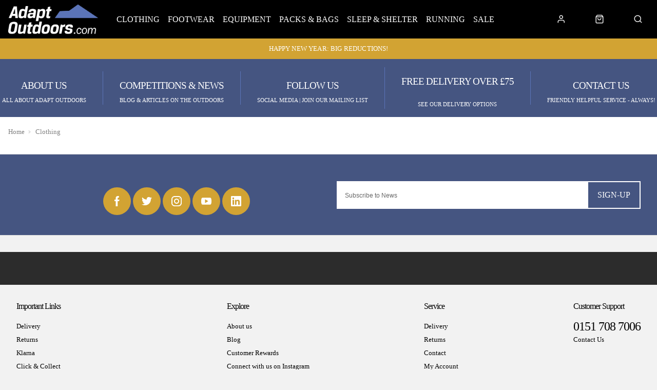

--- FILE ---
content_type: text/html; charset=utf-8
request_url: https://store.adaptoutdoors.com/clothing
body_size: 31231
content:

<!DOCTYPE html PUBLIC "-//W3C//DTD XHTML 1.0 Strict//EN" "http://www.w3.org/TR/xhtml1/DTD/xhtml1-strict.dtd">
<html xmlns="http://www.w3.org/1999/xhtml" xml:lang="en" lang="en">
<head><script type="text/javascript"><!-- Google Consent Defaults -->
            function getGoogleConsentModel(allowAdStorage, allowAdUserData, allowAdPersonalisation, allowAnalyticsStorage) {
                return {
                    'ad_storage': allowAdStorage ? 'granted' : 'denied',
                    'ad_user_data': allowAdUserData ? 'granted' : 'denied',
                    'ad_personalization': allowAdPersonalisation ? 'granted' : 'denied',
                    'analytics_storage': allowAnalyticsStorage ? 'granted' : 'denied'
                };
            }

            (function() {
                console.groupCollapsed('consent init');
                
                window.dataLayer = window.dataLayer || [];

                console.log('consent int:', window.dataLayer);

                if (typeof window.gtag != 'function') {
                    window.gtag = function () { dataLayer.push(arguments); };
                }

                console.log('consent int:', typeof window.gtag);

                let consentData = {
                    'ad_storage': 'denied',
                    'ad_user_data': 'denied',
                    'ad_personalization': 'denied',
                    'analytics_storage': 'denied'
                };

                window.gtag('consent', 'default', consentData);

                if (localStorage.getItem('googleConsentModel')) {
                    consentData = JSON.parse(localStorage.getItem('googleConsentModel'));

                    window.gtag('consent', 'update', consentData);
                    localStorage.setItem('googleConsentModelUpdated', true);
                }
                

                console.groupEnd();
            })();</script><title>
	 Clothing | Adapt Outdoors
</title>
    <script type="text/javascript">
        // These can be updated as required. FacetResults.aspx is not deployable
        window.FAFConfig = {
            ProductCompare: false
        };
    </script>
    <meta name="viewport" content="width=device-width, initial-scale=1, user-scalable=no" /><meta http-equiv="Content-Type" content="text/html; charset=utf-8" /><meta id="og_title" property="og:title" content=" Clothing | Adapt Outdoors" /><meta id="og_description" property="og:description" content="A range of &#39; Clothing&#39; from Adapt Outdoors" /><meta id="og_image" property="og:image" content="https://store.adaptoutdoors.com/layout/generalLyout/logo.png" /><meta id="og_type" property="og:type" content="website" /><meta id="og_url" property="og:url" content="https://store.adaptoutdoors.com/clothing" /><meta name="robots" content="noindex" /><meta name="description" content="A range of &#39; Clothing&#39; from Adapt Outdoors" /><meta id="og_image_width" property="og:image:width" content="232" /><meta id="og_image_height" property="og:image:height" content="78" /><meta id="og_image_alt" property="og:image:alt" content=" Clothing | Adapt Outdoors" /><script type="text/javascript">var isC2WSite = false;</script><script type="text/javascript">var StarbuysVersion = 2;</script><link type="text/css" href="/citr-faf.css" rel="stylesheet"></link><script type="text/javascript" src="/citr-faf.js?version=2026-1-21-9-41-15"></script><meta http-equiv="content-language" content="en-gb" /><script async="async" src="https://www.googletagmanager.com/gtag/js?id=G-3CV6YH5E5K" onload="(function() { window.googleAnalyticsLibLoaded = true; })()"></script><script type="text/javascript">(function(w,d,t,r,u){var f,n,i;w[u]=w[u]||[],f=function(){var o={ti:"12345"};o.q=w[u],w[u]=new UET(o),w[u].push("pageLoad")},n=d.createElement(t),n.src=r,n.async=1,n.onload=n.onreadystatechange=function(){var s=this.readyState;s&&s!=="loaded"&&s!=="complete"||(f(),n.onload=n.onreadystatechange=null)},i=d.getElementsByTagName(t)[0],i.parentNode.insertBefore(n,i)})(window,document,"script","//bat.bing.com/bat.js","uetq");</script><script type="text/javascript">window.uetq = window.uetq || [];

            window.uetq.push('consent', 'default', {
                'ad_storage': 'denied'
            });

            if (localStorage.getItem('uetConsentModel')) {
                consentModel = JSON.parse(localStorage.getItem('uetConsentModel'));

                window.uetq.push('consent', 'update', consentModel);
            }</script><script type="text/javascript"><!-- Google Tag Manager -->
                                (function(w,d,s,l,i){w[l]=w[l]||[];w[l].push({'gtm.start':
                                new Date().getTime(),event:'gtm.js'});var f=d.getElementsByTagName(s)[0],
                                j=d.createElement(s),dl=l!='dataLayer'?'&l='+l:'';j.async=true;j.src=
                                'https://www.googletagmanager.com/gtm.js?id='+i+dl;f.parentNode.insertBefore(j,f);
                                })(window,document,'script','dataLayer','GTM-PV6X9P8');
                                <!-- End Google Tag Manager --></script><script type="text/javascript"><!-- Start of ecommerce config object -->
var ecommerceConfig = {DespatchCountry: "GB",LocalCurrencyCode: "GBP",LocalCurrencySymbol: "£",Locale: "en-GB",MinDiscountSaleThreshold: 0.01,ShowCookieConsent: true,ShowTCsCheckout: false,ClickAndCollectEnabled: true,RewardsShowPointsAsCurrency: true,VIPAvailable: false,UseFacetSearchVersion: 2,AnalyticsScheme: 'GA4',AnalyticsId: 'G-3CV6YH5E5K',RequireGDPRConsent: true,ActivePaymentMethods: {"Visa": { "Type": "Credit Card" },"MasterCard": { "Type": "Credit Card" },"Visa Electron": { "Type": "Credit Card" },"Klarna": { "Type": "Klarna" },"No Payment Required": { "Type": "No Payment Required" },"PayPalV2": { "Type": "PayPalV2" }},FinanceSetup: {"FinanceOnCouponOrders": true,"FinanceOnSaleItems": true,"FinanceOnClickAndCollectOrders": true},A2BSettings: {"HideLeadTime": false}};var JavaScriptTranslations = {"07AddToBasket-SpecialOrderX0VariantName":"Special Order - {0}","DevJsInvalidQuantity":"Please enter a valid quantity","24Starbuys-SingularThereAreStarbuyOffersInYourCartX0NumberOfOffers":"There is <u>{0} Star Buys</u> offer available in your cart.","DevJsCustomBuilderNoSelection":"You must make a selection to proceed through to Checkout","07AddToBasket-InactiveAddToBasketHeader":"Please select an option ...","NonNativeDD-Unavailable":"Unavailable","24Starbuys-ViewAllOffers":"View all Star Buys offers","11NewBasket-FinanceAvailable":"Finance Available","07AddToBasket-LeadTimeAvailable":"Available","DevJsReviewSubmitted":"Review Submitted","07AddToBasket-OopsEnterValidEmail":"Oops, you'll need to enter a valid email before proceeding.","07bClickAndCollectLookupService-AnErrorOccurred":"An error occurred","07AddToBasket-InactiveAddToBasketCloseButtonText":"Close","NonNativeDD-AddingXToYourBasketX0QuantityAdded":"Adding {0}x to your basket","24Starbuys-ChooseYourStarbuy":"Choose your Star Buys Offer","NonNativeDD-InStock":"In stock","DevJSCourierIntegrationErrorMessage":"There was an error whilst trying to get delivery options for this item. Please contact our customer service team.","24Starbuy-Customise":"Customise","07bClickAndCollectLookupService-ClickAndCollectTitle":"Click &amp; Collect","DevJsReviewSubmittedErrorBody":"Sorry, an error has occurred your review couldn't be submitted. Please try again later.","11NewBasket-CheckoutError":"Sorry, something went wrong when checking out, please try again and get in touch if the issue persists.","07bClickAndCollectLookupService-ClickAndCollectTagline":"Always fast, easy &amp; free","DevJsFaqSubmittedError":"Error Submitting Question","13Coupons-Close":"Close","11NewBasket-FailedModalConfirm":"Continue","NonNativeDD-SelectAnOptionToContinue":"Select an option to continue","12ShareBasket-CopyLink":"Copy your link:","07AddToBasket-OrderByForClickAndCollectX0CollectionTime":"Order by {0} for Click & Collect today","FAFClientScripts-ProductLinkCustom":"Customise this item","24Starbuys-StarbuyOffersAvailableWithThisItemX0NumberOfOffers":"<strong>{0} Star Buys Offers</strong> available with this item today","12ShareBasket-PromptX0ButtonX1Tool":"Click the \"{0}\" button below to create a \"{1}\" link which lasts for 30 days.","DevJsFaqSubmittedErrorBody":"There was an error when attempting to submit your question, please try again later.","00Misc-EmailValid":"Email address valid","24Starbuy-PriceExplainerX0Price":"<u>{0}</u> is a special offer price which is only available as part of this Star Buys promotion.","07bClickAndCollectLookupService-TownPostcodeMustBeNoLongerThan999Characters":"Your Town or Postcode must be less than or equal to 999 characters.","11NewBasket-FixIssuesModalMessage":"We will either reduce the item quantity to within our purchasable stock levels or remove the item completely if it's not available to buy right now.","07bClickAndCollectLookupService-Or":"OR","11NewBasket-StarBuysChildOfferExplainer-AlwaysTheBestOffer":"When we find a pair of items which have multiple, matching offers, we apply the best discount to the items. You can always be assured to get the best Star Buys promotion applied to your basket.","11DetailFast-PleaseTrySearchingForANewIitemOrChooseASimilarItem":"Please try searching for a new item or choose a similar item:","07AddToBasket-SpecialOrdered":"Special Ordered","01Global-PayByX0PaymentMethod":"Pay by {0}","07AddToBasket-OrderByForDespatchX0DespatchTime":"Order by {0} for despatch today","10ContactForm-ThanksForYourMessage":"Thanks for your message, we'll get back to you as soon as possible.","02Navigation-DeliveryClickAndCollect":"Checkout with delivery or Click & Collect.","07AddToBasket-OutOfStockX0VariantName":"Out of stock - {0}","DevJsPaymentButtonPurchaseOrder":"Place a Purchase Order","11NewBasket-FixIssuesModalCancel":"Cancel","07AddToBasket-InactiveAddToBasketSelectMessage":"Use the select-box to choose your desired option.","13BrowserSupport-UnsupportedBrowserDetectedX0Name":"We noticed that you're attempting to browse the site using an old version of {0}. Unfortunately, this site no longer supports this browser, due to it no longer being maintained by Microsoft. This leaves users of these browsers vulnerable to cyber attacks and fraud. In order to use this site, please use a modern browser like Chrome, Firefox, Safari and the latest version of Edge.","07AddToBasket-NotificationRequestHeader":"Notification Request","07AddToBasket-EnterYourEmailClickSendButtonX0TranslatedSend":"Enter your email in the box below and hit \"{0}\" to be notified when this item becomes available.","07AddToBasket-ProductNoLongerAvailable":"This product is no longer available. Try using Search to find similar products.","02Navigation-NoStarBuys":"There are no Star Buys associated with your current basket.","11NewBasket-CurrencyNotice":"Please note that all currencies displayed are for indication purposes only.","12ShareBasket-GetLink":"Get Link","02Navigation-StarBuysHeading":"Star Buys","07bClickAndCollectLookupService-NotInCountryChangeLookUpX0CountryName":"Not in {0}? <u>Change look-up country</u>.","DevJsFaqSubmittedBody":"Thank you, your question has been submitted for review.","DevJsPaymentButtonGeneric":"Checkout","24Starbuy-SingularItemsWithThisItem":"There is <u>{0} Star Buys</u> offer available when you buy this '{1}'.","00Misc-Send":"Send Now","12ShareBasket-Confirm":"Done","07AddToBasket-ClickAndCollectAvailable":"Click & Collect available","DevJsPaymentButtonFinance":"Order using Finance","11NewBasket-ErrorModalConfirm":"Continue","DevJsFinanceFromPerMonthX0MonthlyPayment":"Finance from {0} per month","DevJsPaymentButtonCreditAccount":"Pay with Credit Account","08StarbuysV2Page-OfferAppliesProductX0Name":"Offer applies to {0}","DevJsNewsletterFailureX0EmailAddress":"Oops! <b>{0}</b> could not be added at this time.","DevJsCongratulationsAddedToTheBasket":"Congratulations, added to the basket","11NewBasket-FixIssuesModalHeading":"Are you sure you want to proceed?","11NewBasket-FixIssuesModalPrompt":"For your convenience, we recommend you take note of the items in your basket.","24Starbuys-PluralGreatNewsMessageX0NumberOfOffers":"Great news! You're saving money with <u>{0} Star Buys</u> offers.","02Navigation-ClickAndCollect":"Checkout with Click & Collect.","08StarbuysV2Page-TaglineX0Product":"When you buy {0} today","00Misc-PriceInvalid":"Competitor's price cannot be empty","24Starbuy-WasPriceX0Price":"was {0}","11NewBasket-FixIssues":"Fix All Issues","11NewBasket-ErrorModalTitle":"An error has occurred","07bClickAndCollectLookupService-AllOpeningTimes":"All Opening Times","07bClickAndCollectLookupService-MapLocationX0StoreName":"Map Location: {0}","DevJSCourierIntegrationErrorTitle":"Error whilst getting delivery services","00Misc-MessageInvalid":"Your Message cannot be empty","24Starbuy-SingleItem-FromX0Price":"From {0}","24Starbuy-NoItemsForStarbuy":"No applicable items found for this Star Buys promotion.","DevJsPaymentButtonCard":"Pay with Credit/Debit Card","24Starbuy-WhenYouBuyThisItemTodayX0FacetName":"... When you buy an item from '{0}' today.","02Navigation-ItemsTotalX0Total":"Items Total: {0}","DevJsNewsletterServiceNotWorking":"Apologies. Our Signup process isn't working right now.","07bClickAndCollectLookupService-PleaseEnterYourTownPostcodeManually":"Please enter your Town or Postcode manually.","DevJsInvalidEmailAddressEntered":"You have entered an invalid email address!","07AddToBasket-YouHaveAlreadyRegisteredInterestForThisItem":"You have already registered interest for this item. We will get in touch if/when it arrives back in stock.","02Navigation-StarBuySavings":"Save {0} today with Star Buy","02Navigation-EmptyCart":"Your cart is currently empty.","DevJsAddingXToYourBasketX0QuantityAdded":"Adding {0}x to your basket","24Starbuy-WhenYouBuyThisItemTodayX0ItemName":"... When you buy this '{0}' today.","FAFClientScripts-ProductLinkDefault":"View on product page","11NewBasket-CannotContinueErrorX0Message":"Sorry, you cannot continue with the transaction. We've experienced an error whilst loading the basket. The error is: {0}","07bClickAndCollectLookupService-CloseButton":"Close","24Starbuy-PriceExplainerX0SourceNameFaf":"This Star Buys offer and any discounted prices for associated items only apply whilst an item from '{0}' is in your basket.","02Navigation-ViewAllOffers":"View all offers and promotions","DevJsNewsletterInvalidEmailX0EmailAddress":"'{0}' is not valid email address.","09ProductCompare-MailLinkX0Site":"Compare these products on {0}","07AddToBasket-SendButtonText":"Send","13Coupons-SelectedOffers":"Selected Offers","07AddToBasket-GoodNewsRegisteredInterestInProductX0TranslatedCloseButtonText":"Good news, we've registered your interest in this product. You can now click \"{0}\", below.","07bClickAndCollectLookupService-ViewMap":"View Map","11NewBasket-CurrencyUsedX0CurrencyType":"All transactions are completed in '{0} '.","DevJsShowAddToBasketCallbackFailedMessageHeader":"Stock Message","00Misc-UrlInvalid":"Competitor's website cannot be empty","DevJsRewardsIncludingOfBonusPointsX0AmountOfBonusPoints":"Inc. {0} of bonus points with this purchase","DevJsCloseButton":"Close","07bClickAndCollectLookupService-SorryErrorOccurredTryingToUseYourLocation":"Sorry, an error occurred whilst trying to use your location.","DevJsThanksButton":"Thanks","10ContactForm-ContactFormSubmittedHeader":"Contact Form Submitted","11NewBasket-FailedModalTitle":"Stock Message","00Misc-EmailInvalid":"Email not correct, please re-enter","07bClickAndCollectLookupService-InvalidAddressValue":"Invalid Address Value","07AddToBasket-LeadTimeInStock":"In Stock","10ContactForm-OkayButtonText":"OK","NonNativeDD-Choose":"Choose","07AddToBasket-AvailableToSpecialOrder":"Available to Special Order","07AddToBasket-DeliveryCollectionTomorrow":"Tomorrow","NonNativeDD-Directions":"Directions","07AddToBasket-SpecialOrderCollectionAvailable":"Special Order Collection Available","09ProductCompare-ViewProduct":"View Product","07bClickAndCollectLookupService-WeCouldNotGetYourGeolocationBecause":"We couldn't get your geolocation because:","11NewBasket-ClickAndCollectAvailable":"Click & Collect Available","13BrowserSupport-UnrecognisedBrowser":"We noticed that you're attempting to browse the site using an unrecognised browser. Modern browsers provide the most features and better security. To have the best experience when using the site, we recommend using browsers like Chrome, Firefox, Safari and Edge.","DevJsReviewSubmittedBody":"Your review has been submitted. Thanks for your feedback.","DevJsContinueButton":"Continue","10ContactForm-ErrorHeader":"Error","DevJsReviewSubmittedError":"Error Submitting Review","07AddToBasket-InactiveAddToBasketOopsMessage":"Oops, that's not quite right.","07bClickAndCollectLookupService-ToUseClickAndCollectSelectOptionFromDropdown":"To use Click & Collect, first select an option from the dropdown above.","24Starbuy-PluralItemsWithThisItem":"There are <u>{0} Star Buys</u> offers available when you buy this '{1}'.","24Starbuys-SingularGreatNewsMessageX0NumberOfOffers":"Great news! You're saving money with <u>{0} Star Buys</u> offer.","07AddToBasket-HurryLastFewX0VariantName":"Hurry, last few - {0}","13BrowserSupport-OldBrowserDetectedX0Name":"We noticed that you're attempting to browse the site using an old version of {0}. Please update to the latest version to ensure that you have support for the latest features and the most recent security updates.","10ContactForm-AnErrorHasOccurredWhenAttemptingToValidateYourSessionMessage":"An error has occurred when attempting to validate your session.","11NewBasket-StarBuysChildOfferExplainer-Title":"Why is this Star Buys offer applied?","07bClickAndCollectLookupService-TownPostcodeMustAtLeastThreeCharacters":"Your Town or Postcode must be greater than or equal to 3 characters.","11NewBasket-NoShippingServices":"No delivery services available for current cart.","DevJsFaqSubmitted":"Question Submitted","DevJsPaymentButtonCycleScheme":"Pay with Cyclescheme","07AddToBasket-PreOrderItem":"Pre-order Item","08StarbuysV2Page-ViewOfferX0Product":"View offer for '{0}' in more detail","07AddToBasket-InWarehouseX0VariantName":"{0} - In Warehouse","24Starbuys-YourStarbuyOffers":"Your Star Buys Offers","11NewBasket-LoadingError":"An error has occurred whilst trying to load the basket page. Please reload the page. If the error persists, please contact our support team.","13Coupons-X0OffersAvailable":"+{0} offer(s) available","07bClickAndCollectLookupService-EnterPostcodeOrTownPlaceHolder":"Enter Postcode or Town","11NewBasket-DPDAvailable":"DPD Pick-up Available","24Starbuys-PluralThereAreStarbuyOffersInYourCartX0NumberOfOffers":"There are <u>{0} Star Buys</u> offers available in your cart.","DevJsOopsThereHasBeenAProblem":"Oops! There has been a problem.","02Navigation-StarBuysLinkX0OpeningTagX1ClosingTag":"You can check out all our Star Buys Offers {0}here{1}.","12ShareBasket-Title":"Cloud POS Cart Share","07AddToBasket-CongratulationsItemAddedToBasket":"Congratulations, the item was added to your basket","00Misc-ForenameInvalid":"First name cannot be empty","12ShareBasket-CopiedToClipboardX0Tool":"{0} link copied to clipboard","NonNativeDD-ClickToHideOptions":"Click to hide options","11NewBasket-EmptyCart":"Your cart is currently empty.","07AddToBasket-ChooseYourOption":"Choose your option","DevJsIncompleteFormError":"You are missing values in the submission form.","11NewBasket-FixIssuesModalConfirm":"Proceed","07AddToBasket-QuantityButton":"Quantity","07bClickAndCollectLookupService-OpeningHoursX0StoreName":"Opening Hours: {0}","DevJsNewsletterSuccessX0EmailAddressX1SignupMessage":"<b>{0}</b> has been added! {1}","00Misc-ProductNameInvalid":"Product Name cannot be empty","07bClickAndCollectLookupService-UseMyCurrentLocation":"Use my current location","DevJsRewardsIncludingOfBonusPointsX0CurrencyValueOfBonusPoints":"Inc. {0} of bonus points","02Navigation-Delivery":"Checkout with delivery.","11NewBasket-FixIssuesPrompt":"Sorry, you can't checkout just yet. Please fix the problems with your basket before continuing.","08StarbuysV2Page-ExpiresOnX0Date":"Offer expires {0}","08StarbuysV2Page-OfferAppliesFAFX0Url":"Offer applies to products within {0}","12ShareBasket-Heading":"Create a basket which can be shared with your customers.","12ShareBasket-Cancel":"Cancel","07AddToBasket-CheckingWithCouriers":"Checking with couriers ...","11NewBasket-ClickAndCollectOnly":"Some items in your basket are Click and Collect only, so you can only proceed with your order via Click and Collect.","SearchModelsJS-ProductsFilteredX0Number":"Refined to {0} Products","13Coupons-ViewOffers":"View Offers","24Starbuy-ViewAllApplicableProducts":"View all applicable products","DevJsInvalidPhoneNumberError":"You have entered an invalid phone number!","07bClickAndCollectLookupService-CannotGetYourGeoLocation":"Cannot get your GeoLocation","07AddToBasket-NotificationRequestCloseButtonText":"Close","11NewBasket-VATCalculation":"VAT calculated during checkout.","02Navigation-FreeDelivery":"Checkout with free delivery.","11NewBasket-ItemClickAndCollectOnly":"This item is Click and Collect only","24Starbuy-PriceExplainerX0SourceNameItem":"This Star Buys offer and any discounted prices for associated items only apply whilst the '{0}' is in your basket.","02Navigation-Savings":"Save {0} today","11NewBasket-FixIssuesModalTitle":"Just checking...","24Starbuys-StarbuyTerm":"Star Buys","24Starbuy-CheckAvailability":"Check Availability","02Navigation-FreeDeliveryClickAndCollect":"Checkout with free delivery or Click & Collect.","DevJsPaymentButtonMoneyTransfer":"Pay with Cheque/Internet Banking","FindAndFilterUrlInStock":"instock","FindAndFilterUrlOnSale":"onsale","AddTobasketNoStock":"We do not have enough stock to add this item.","PriceFree":"Free","ContactFormName":"Your Name","ContactFormUrl":"Please enter the <strong>full</strong> web page address of the product","ContactFormPrice":"Price Found","ContactFormSubmit":"Please Fill Out All Required Fields","ContactFormMessage":"Your Message","ContactFormProductName":"Product Name","ClickAndCollectViewProductPrompt":"View the product page to see the latest Click &amp; Collect store availability.","FacetSearchSaveX0Percentage":"Save {0}%","FacetSearchFinanceX0Payment":"From {0} per month on finance","FacetSearchFinanceShortX0Payment":"From {0} per month","PaymentChooseAPaymentMethodHeading":"Choose a Payment Method","UnfortunatelyWeHaveSoldSomeItemsInYourCartWhilstYouWereShopping":"<p>Unfortunately we have sold some of the items in your cart whilst you were shopping.</p><p>There is not enough stock to fulfil your order for the following items:</p>","CollectionUnavailable":"Unavailable","PercentageOffX0Percentage":"{0}% off","ThisItemIsInactive":"This item is inactive","AddedToBasketSuccessText":"{0} added to basket","NovunaImageTitle":"","NovunaImageAlt":"","Pay on Collection":"Pay on Collection","AdyenApplePay":"Apple Pay","Purchase Order":"Purchase Order","CycleScheme":"Cyclescheme","Novuna":"Novuna","NewDay":"NewDay","Klarna":"Klarna","Diners Club":"Diners Club","Switch":"Switch","MasterCard":"Mastercard","American Express":"American Express","CitrusPayStripe":"CitrusPay","PayPalV2":"PayPal","V12":"V12","Adyen":"CitrusPay Gateway","No Payment Required":"No Payment Required","Visa Electron":"Visa Electron","CardStream":"CitrusPay Gateway","Discover":"Discover","AdyenAffirm":"Affirm","CitrusPayStripeWallet":"Apple Pay","Money Transfer":"Money Transfer","ApplePay":"Apple Pay","Credit Card":"Credit Card","Finance":"Finance","Credit Account":"Credit Account","CitrusPayStripeClearPayAfterPay":"ClearPay","Visa":"Visa","Solo":"Solo"};</script><style>:root {
--citrus-styles-faf-customise: 'Customise';
--citrus-styles-faf-star-buy: 'Star Buys';
--06-repeaters-quickview: 'Quickview';
--sec-styles-cyclescheme-waiting: 'Waiting for a valid certificate.';
--sec-styles-cyclescheme-prompt: 'Enter your certificate and redemption codes to continue with Cyclescheme.';
--21-product-compare-best-value: 'Best Value';
--22-add-to-basket-notify: 'Notify';
--citrus-styles-faf-check-stock: 'Check Stock';
--22-add-to-basket-estimated-collection: 'Est. Collection';
--sec-styles-click-and-collect-previously-selection: 'You chose this store when adding an item';
--citrus-styles-faf-filter: 'Filter Products';
--03-header-offers-none-found: 'Sorry, no offers found';
--citrus-styles-faf-special-order: 'We\'ll Order This In';
--03-header-offers-loading: 'We\'re checking for offers...';
--01-add-to-basket-add: 'Add';
--21-product-compare-premium-option: 'Premium Option';
--22-add-to-basket-add: 'Add to Basket';
--sec-styles-cyclescheme-valid: 'Great news! We\'ve validated your certificate.';
--citrus-styles-faf-in-stock: 'In Stock';
--citrus-styles-faf-check-availability: 'Check Availability';
--22-new-basket-star-buy: 'Star Buys';
--citrus-styles-faf-coming-soon: 'Coming Soon';
--22-new-basket-total: 'Total:';
--22-new-basket-price: 'Price:';
--citrus-styles-faf-sale: 'Sale';
--06-repeaters-prelaunch: 'Prelaunch';
--24-share-banner-share: 'Share';
--sec-styles-loading: 'Loading...';
--03-header-star-buy: 'Star Buys';
--citrus-styles-faf-other-colours: 'Other\a Colours';
--22-add-to-basket-check-stock: 'Check store stock';
--24-share-banner-copy: 'Copy';
--08-star-buys-detail-continue-shopping: 'Continue shopping';
--citrus-styles-faf-add: 'Add';
--22-add-to-basket-select-option-availability: 'Select an option \00000a to see availability';
--22-add-to-basket-estimated-despatch: 'Est. Despatch';
--citrus-styles-faf-by-size: 'Shop by Size';
--22-add-to-basket-stock-availability: 'Stock Availability';
--sec-styles-cyclescheme-continue: 'You can continue with your transaction.';
--12-shopping-cart-paypal-checkout: 'Checkout with PayPal';
--03-header-offer-applied: 'Offer Applied';
--22b-click-and-collect-lookup-service-view-less: 'Show fewer Click & Collect locations';
--03-header-total: 'Total:';
--06-repeaters-in-stock: 'In Stock';
--14-starbuys-page-offer-ending: 'Offer ends soon';
--sec-styles-choose-delivery: 'Choose delivery option';
--08-star-buys-detail-click-here: 'Click here';
--22-add-to-basket-select-option: 'Select an option';
--sec-styles-click-and-collect-quickest: 'Quickest Collection';
--citrus-styles-faf-show-filter-options: 'Show Filter Options';
--citrus-styles-faf-star-buys: 'Star\a Buys';
--22-new-basket-saving: 'Saving:';
--citrus-styles-faf-availability: 'Availability';
--06-repeaters-out-of-stock: 'Out of Stock';
--08-star-buys-detail-view-offer: 'View Star Buys offer';
--citrus-styles-faf-out-of-stock: 'Out of Stock';
--citrus-styles-faf-pre-order: 'Pre order';
--22-new-basket-quantity: 'Qty:';
--citrus-styles-faf-apply: 'Apply';
--21-product-compare-middle-ground: 'Middle Ground';
--22b-click-and-collect-lookup-service-view-all: 'View all Click & Collect locations';
}
</style>
<!-- Generated at 2026-01-25 05:26:16Z UTC - /clothing -->

 <a href="#devInfoPopper" style="display:none;" class="ErrorPopUp">Click me trigger</a>        <div style="display: none">            <div id="devInfoPopper" class="fbox">                <div class="alert info"  style="display:none;">                    <strong id="devPopInfoTitle">Info Main Title</strong>                    <p id="devPopInfoMsg">My message <a href="javascript:void(0);" onclick="$.fancybox.close();">Close</a></p>                </div>                <div class="alert notice" style="display:none;">                    <strong id="devPopNoticeTitle">Notice Main Title</strong>                    <p id="devPopNoticeMsg">My message <a href="javascript:void(0);" onclick="$.fancybox.close();">Close</a></p>                </div>                <div class="alert success" style="display:none;">                    <strong id="devPopSuccessTitle">Success Main Title</strong>                    <p id="devPopSuccessMsg">My message <a href="javascript:void(0);" onclick="$.fancybox.close();">Close</a></p>                </div>                <div class="alert error" style="display:none;">                    <strong id="devPopErrorTitle"> Error Main Title</strong>                    <p id="devPopErrorMsg">My message <a href="javascript:void(0);" onclick="$.fancybox.close();">Close</a></p>                </div>            </div>        </div> 
<script type="text/javascript">var universal_pageType = 'listing';
</script><div>
        <script async src="https://www.googletagmanager.com/gtag/js?id=AW-447173596"></script>
        <script>
          window.dataLayer = window.dataLayer || [];
          function gtag() { dataLayer.push(arguments); }

          (function waitForGtag(retries) {
            if (typeof gtag === 'function') {
              gtag('js', new Date());
              gtag('config', 'AW-447173596');
            } else if (retries > 0) {
              setTimeout(function() { waitForGtag(retries - 1); }, 100);
            } else {
              console.warn('gtag not available after retrying.');
            }
          })(100);
        </script>
</div></head>
<body>
    <form name="form1" method="post" action="./clothing?facet=clothing" id="form1">
<div>
<input type="hidden" name="__EVENTTARGET" id="__EVENTTARGET" value="" />
<input type="hidden" name="__EVENTARGUMENT" id="__EVENTARGUMENT" value="" />
<input type="hidden" name="__VIEWSTATE" id="__VIEWSTATE" value="bGQ9e1XOhcweoPke0E7IT02evWrlUDray/h/GEzbt43DKVX3ovECVV2sOu9K6TXjNZTpPak/KsHeyfLscJkpYPaHGmDMYJDtQH1r2p84nK8qg+3B8JMr0vAPkqdgvvi9IDlBI6qJlpSE1bsI+0M0bvIsq9HU5B1tnpfn/JN48dpc+apGGWDay6bt1JJzxIbpq7oy186MOePbQs5L19z7Y8yNHhv3fhYSCmXI/nKKA/MPuK5uGGCTjKwW0sWalkDhcwD1/Ep9nQvFTnAk3toCfXg3onh/SDpGibPZvd/fDPLmPuVf0JnTHXHB+4RVoRRhslEx2w3A/VW0osVJwPqS/+vVRT93RPy+3B9xVzn3bOx0gpXPH/drwd8aeud7yNeQwfmLWfikWJ24tk3LwyOegqPmTtahyTBa1hn6Ls/DEemzS1nYtjVOoXAmSjwu9M6ihA/vLLJ6C3jBWOjRzc9Nil9Xgh51h5D98J1rSuGLtr3kgg6WWLNBS/VNH0NKg+gdZM/E+IBpI+tEdB1YZhcaYTCCn/bsRojwVIjcNQj3kgCF2ulczDerS2bklUwfAJnzbjTOIgL2YSUTbQBHVbhLMFsEWNCxDlH+mgqm0Et5E3nm393Vzy3zdnF8n0DyyOz3ZwXlS7b0y6vcpg48vy/IjppgzKpFsXSqcL3ufof1cKt3kwMxDgwDAgquruFl+lB4vpkH6Y550YRJoVoHTeiS5pKFR2UfwjDSNM/WZF4hDZJTaJIbUraukdaiCItGQyBfxDXaVcqbekX63JVTaXUs1tRZQNWqIBQbLh65JeAVT5pne1zTdTzJp88Ln9fevZoDAIXH2LNQA20TSa6TUGIaAY+3hTW6fsojYOLkz28jWYvvf783Ojhm4XRzjmQsw8aHJP6omOmV4vWH8mJ78/x2CHQzCLcj11ixfdo/[base64]/Gp5CAbQrleg3S20JrSUV9OUtUTV9b9MOSq1piCkG7J+Dp/nXUv+RnG+isFUtdFxsBHTn5y9yjgNHs65Bn7ytzkLFMWmlAe9lrUx/6lxGqQXVJlM3qm/L7r2TbbpzkWcPDYdEIXpjgbaX8mkocAQVPvI/jeLZCPKTStx3n5gNedk0m1BDVlEo07FcG0YG2jD7vtJz8gWdTtr0MhzWV5ShorM0clp0kufRYG19njxopMdxowTPuGci1e5WbW/z5KQL9KqX5GEk/VjQ1Ufu9yGk1XKhkGlYcPCBHzYh//ibb0tmOEecUnxLvWhiVeWJLYxsuIGjlQlKkMk3R+FhCRGuU1wrloRp3hR774GP6Zl97U7SZAskl/grdIBDBNgvT1rqoZL6L3oXwL6BdMJGrZV2rsLMGfi+X4qLI4PxN8b1VA2Uoaq5r+bzBWuon503yPmnbSa2+Gjc6mM7+VDM8b4OijWsl9XgeKim2kMKBDyV+VQuuu1KrXs420y+QkfAwoFjz5D73PDegBpL8ECRvLzSCoFtozDLCaiBcpzG0hc7yaAlqjGDZH/Ct+iNYXJbZUPgsb++BKgfchtd4f9Fi34pYMp+7ft1dyRgVJ+pO/4A8ms1vQNS0zTd+oRJIuffJepbledWhoo0FgHqpVwt1lsONeAkylutyFYtFkd/mZgVfiRH4W9Td/W1hRipzGhRkeP5Fa7o/iE/adGsiAz0nOkwKMtaWpGJiwz8ZMIm6AbjdbXR5sIOiKrqHk28w/GRIbsVJLO7xEcHNfdYvprqtHtY+f+e6JjXEDyqr4ctKL2lQvDiqBZUSY4zy2Ko7b6cUDj4SezoT0g2gzyUmJkRYo5CzOKnbO5qNeMM0FPYEbb/2KycZDzW/6UBUFu/KRdz84ToqoEw3jM8yHDL3iYwvBhjOzBhBC54tEpx5VNjLW0DSSg9J9RdlLWAT+01usEwwVe8fUddkqhZUoKsAz34WS/UaqxVqASwDhBC5ChMp0y7G0BDd23EWe7iZr2qvAMgkvRdY+1K7V8RrGmWx7yT86qEi1XhXJGivLFFctB4EDSQjn9yzx2clkPDi5iEVmarfVk37/YIBiES4OYpX0GD0fbZN6e93SbNCb/LFcPUf3tnUT/guzWAAA/pSh2ZWfX4yNtdDT2OdPJCTbHjbQnBnL8cIh3J4ygBw4t2tfCjXImZPC2BQECEjEGYK5hLL22VCkNmwJtdMVmp//fQwxgpiuAK/ZTcay44MjUuxPwzaoU+zizT7tkHzIi7nfw7QkdTQIaES/1MT9bdufL+/PFmaMj8H4KouK4pfgitiMbBgmnjn3NzpFOK6rFACN7qRy9xdWDL/v4/t1zC7G6iD6TI1IJ95ysOT0x51CA43iVcfmw+wLIe/A1W8bvQRPW47zsak4UKpZBq/FPXBNjotXGkxd27+cEp35WNPG++S/yHjH8qfyPHLeNftloDtzIK+wGj/zjH7PRG9D1mqkIyOKOKBUSZGbQbhwROzoPlDdEL3wcEuiSzv0EdDCKNHZqk2BwDHXd9doaFUYawxmsjzYHYwkPlO8axoVue0nlQJDFy05Astbyyb63zEvYgAviW/EW2gayvRo3lZAIZ8TSQ/9/ADz2zlmO/QzxrooKN8fqzyCxLPf+uKd7UF3feAQasFS2YAYXGewNwBY1EK2vvJfKDFKIeMgTN94m5w1W0Ag/a4KzIQbw9NPczUVyOEVcmhyRcHtqzsEdz3I6jVnEuXjTis6gT5cgZSs54Zu5wCPx/rhyVnnHiapMBXkNpFGp506EZ0Cv/dDEmSV1EERmIRMKju4CIGYLOPr4elPf7QttL3KFyzUgxO3Ah86s4YRc3fQ3hI70mT7OmTCYb0nSuQQ3l4x/0N7CSvbsw0MbR1XHi6QhT21NQ31zrNUaO9vT2NHQ7iPUtlrxHHS9pXcy4gJ/TLqs/E/7wRh0kFafurjuC12H1fJ2SOvQTOqnVmI8U8GjyvzwRGVMo4t7Sy9Dt9L7x+dLBxhYhJQ7Uv8jNwjAFf8ZcAFWjxohcg0HH1yPWlSRrh45wN0xr7WFSwHHp6JJGFulOfvaxW+GI" />
</div>

<script type="text/javascript">
//<![CDATA[
var theForm = document.forms['form1'];
if (!theForm) {
    theForm = document.form1;
}
function __doPostBack(eventTarget, eventArgument) {
    if (!theForm.onsubmit || (theForm.onsubmit() != false)) {
        theForm.__EVENTTARGET.value = eventTarget;
        theForm.__EVENTARGUMENT.value = eventArgument;
        theForm.submit();
    }
}
//]]>
</script>


<script src="/WebResource.axd?d=pynGkmcFUV13He1Qd6_TZHWZrHeihku_56Fz6FStjsY7iT4jrH4_OVoT8GEJyS44TafA6w2&amp;t=638901572248157332" type="text/javascript"></script>

 <!-- Script to allow lazy image loading -->
<script language="JavaScript">
function CitrusOnLoadPrep() {
try { bindMasterHandler();} catch (err) {}
try {Sys.WebForms.PageRequestManager.getInstance().add_endRequest(EndRequestHandler);
Sys.WebForms.PageRequestManager.getInstance().add_initializeRequest(StartRequestHandler);} catch (err) {}
}
if (window.addEventListener) // W3C standard
{
    window.addEventListener('load', CitrusOnLoadPrep, false); // NB **not** 'onload'
} 
else if (window.attachEvent) // Microsoft
{
    window.attachEvent('onload', CitrusOnLoadPrep);
}
</script>
<script src="/ScriptResource.axd?d=NJmAwtEo3Ipnlaxl6CMhvix_IgP1gBfMSEPmEtxMc9jxKO3869rCgh2CkIuritOeQRN6lJTLW3eGhOL9c0CPXwwHKoOLolCElIEdALJlKO6LSyZRA5OI9nSG5bxeYyjirLRFLuuTisUntuZmP8ROtybvkvw1&amp;t=5c0e0825" type="text/javascript"></script>
<script src="/ScriptResource.axd?d=dwY9oWetJoJoVpgL6Zq8OBBDVp6djygQi6UyuIzYFuomkHDR8EEhAHaq81H2hLtQGbWRT9dz2su0NjqJGA02NlnegWDY2dZlyuvUa34Fj-mi6Ud8CKPZKUccFBEp8ax09NJrfNKgy5K99M74xAxHIQypLeg1&amp;t=5c0e0825" type="text/javascript"></script>
<script src="/wsCitrusStore.asmx/js" type="text/javascript"></script>
<div>

	<input type="hidden" name="__VIEWSTATEGENERATOR" id="__VIEWSTATEGENERATOR" value="47FF8C89" />
	<input type="hidden" name="__EVENTVALIDATION" id="__EVENTVALIDATION" value="rzejg4uW/C1zJxF9V/j5/jVLlB8kIGPa0iWbLbKxZ58zpCKBb8tjpTq6AB4BTEyIfPRAajRFcXsWgxgt9MQq/HS7Fxnl1t5IX83RFYH90StiCXY886ilAfrJ5Sc+aculirZW0hhCdGxUoI0dB7nzAKXlsxDQTulLn8yXBA7YtE2tMAntDTNVtkm7V3l6eSWuDVLMdoSO/462yOD3MkfooU+fNdzpEEPLVtVaG7NpaKCw0BQMNxqLfeVjg8Uo30HdaqpTSsJ2iHPBgDA220hNRt6iivwIYwmyTWXgPEOpw8g9oGvF" />
</div><script type="text/javascript">
//<![CDATA[
Sys.WebForms.PageRequestManager._initialize('ctl06', 'form1', [], [], [], 90, '');
//]]>
</script>

        <script language="javascript" type="text/javascript">
            // This function is called by CitrusStore when the page loads OR an AJAX postback completes
            // it should be used to call functions in the libraries dev.js and sitelocal.js
            // Local javascript should be kept to a minimum
            // Should be located immediate below the Form tag or ScriptManager if this is present on the page.
            var qvdropfaf = true;
            function bindHandler() {
                FAF();
                landingClmbShell();
                ForceSaleFAF();
            }
            // this calls whenever an AJAX callback is started allowing UI to be faded and AJAX loader GIFS to be displayed
            function localAjaxStartPostback() {
            }
            $(window).load(function () {

            });   
    </script>
        

<script type="application/ld+json">
	{
	  "@context": "http://schema.org",
	  "@type": "Organization",
		"email": "customerservices@adaptoutdoors.com",
		"name": "Adapt Outdoors",
	    "telephone": "0151 708 7006",
		"url": "https://store.adaptoutdoors.com",
		"logo":"https://store.adaptoutdoors.com/layout/generalLyout/logo.png",
		"address": {
		  "@type": "PostalAddress",
	  	"streetAddress": "10 Williamson Street",
	  	"addressLocality": "Liverpool",
	  	"postalCode": "L1 1EB"
	  }
	}
</script>
<script type="application/ld+json">
	{
	  "@context": "http://schema.org",
	  "@type": "Store",
	  "name": "Adapt Outdoors",
	  "description": "Shop online at Adapt Outdoors",
	  "telephone": "0151 708 7006",
		"image":"https://store.adaptoutdoors.com/layout/generalLyout/logo.png",
		"url": "https://store.adaptoutdoors.com",
		"priceRange":"£",
		"address": {
		  "@type": "PostalAddress",
	  	"streetAddress": "10 Williamson Street ",
	  	"addressLocality": "Liverpool",
	  	"postalCode": "L1 1EB"
	  }
	}
</script>


<div class="wrapper masthead">
    <div class="grid fixed">
        <div class="container">

			<div class="col-1">
				<!-- desktop -->
				<div class="col-1 navIcons zflex-s">
					<span class="col- logoContainer">
						<a class="logo navOption" alt="Shop online at Adapt Outdoors" href="/"></a>
					</span>
					<span id="navi" class="col- ctrNavigation tbcnt flex-grow1">
						<div class="CSSFacetNavModules">
        <div id="TopBanner1_CSSFacetNav2_TopLevel_ctl01_container" class="NodeLevel0" data-nodename="Clothing" data-url="/clothing--accessories">
            <a id="TopBanner1_CSSFacetNav2_TopLevel_ctl01_hylNode" onclick="return false;">Clothing</a>
            <div class="CSSFacetNavModules">
        <div id="TopBanner1_CSSFacetNav2_TopLevel_ctl01_ctl00_ctl01_container" class="NodeLevel1" data-nodename="Men&#39;s Clothing" data-url="/clothing--accessories/clothing/male/adult">
            <a href="/clothing--accessories/clothing/male/adult" id="TopBanner1_CSSFacetNav2_TopLevel_ctl01_ctl00_ctl01_hylNode" onclick="">Men's Clothing</a>
            <div class="CSSFacetNavModules">
        <div id="TopBanner1_CSSFacetNav2_TopLevel_ctl01_ctl00_ctl01_ctl00_ctl01_container" class="NodeLevel2" data-nodename="Insulated Jackets" data-url="/clothing--accessories/jackets--gilets/clothing/insulated-clothing/jackets/male/adult">
            <a href="/clothing--accessories/jackets--gilets/clothing/insulated-clothing/jackets/male/adult" id="TopBanner1_CSSFacetNav2_TopLevel_ctl01_ctl00_ctl01_ctl00_ctl01_hylNode" onclick="" class="CSSChild">Insulated Jackets</a>
            
        </div>
    
        <div id="TopBanner1_CSSFacetNav2_TopLevel_ctl01_ctl00_ctl01_ctl00_ctl02_container" class="NodeLevel2" data-nodename="Waterproof Jackets" data-url="/clothing--accessories/jackets--gilets/clothing/water-proof/jackets/male/adult">
            <a href="/clothing--accessories/jackets--gilets/clothing/water-proof/jackets/male/adult" id="TopBanner1_CSSFacetNav2_TopLevel_ctl01_ctl00_ctl01_ctl00_ctl02_hylNode" onclick="" class="CSSChild">Waterproof Jackets</a>
            
        </div>
    
        <div id="TopBanner1_CSSFacetNav2_TopLevel_ctl01_ctl00_ctl01_ctl00_ctl03_container" class="NodeLevel2" data-nodename="Waterproof Trousers" data-url="/clothing--accessories/trousers/clothing/water-proof/male/adult">
            <a href="/clothing--accessories/trousers/clothing/water-proof/male/adult" id="TopBanner1_CSSFacetNav2_TopLevel_ctl01_ctl00_ctl01_ctl00_ctl03_hylNode" onclick="" class="CSSChild">Waterproof Trousers</a>
            
        </div>
    
        <div id="TopBanner1_CSSFacetNav2_TopLevel_ctl01_ctl00_ctl01_ctl00_ctl04_container" class="NodeLevel2" data-nodename="Softshell Jackets" data-url="/clothing--accessories/fleece--softshell/clothing/softshell/male/adult">
            <a href="/clothing--accessories/fleece--softshell/clothing/softshell/male/adult" id="TopBanner1_CSSFacetNav2_TopLevel_ctl01_ctl00_ctl01_ctl00_ctl04_hylNode" onclick="" class="CSSChild">Softshell Jackets</a>
            
        </div>
    
        <div id="TopBanner1_CSSFacetNav2_TopLevel_ctl01_ctl00_ctl01_ctl00_ctl05_container" class="NodeLevel2" data-nodename="Fleeces &amp; Midlayers" data-url="/clothing--accessories/fleece--softshell/clothing/fleeces/male/adult">
            <a href="/clothing--accessories/fleece--softshell/clothing/fleeces/male/adult" id="TopBanner1_CSSFacetNav2_TopLevel_ctl01_ctl00_ctl01_ctl00_ctl05_hylNode" onclick="" class="CSSChild">Fleeces & Midlayers</a>
            
        </div>
    
        <div id="TopBanner1_CSSFacetNav2_TopLevel_ctl01_ctl00_ctl01_ctl00_ctl06_container" class="NodeLevel2" data-nodename="Vest &amp; Gilets" data-url="/clothing--accessories/jackets--gilets/clothing/gilets/male/adult">
            <a href="/clothing--accessories/jackets--gilets/clothing/gilets/male/adult" id="TopBanner1_CSSFacetNav2_TopLevel_ctl01_ctl00_ctl01_ctl00_ctl06_hylNode" onclick="" class="CSSChild">Vest & Gilets</a>
            
        </div>
    
        <div id="TopBanner1_CSSFacetNav2_TopLevel_ctl01_ctl00_ctl01_ctl00_ctl07_container" class="NodeLevel2" data-nodename="Trousers" data-url="/clothing--accessories/trousers/clothing/male/adult">
            <a href="/clothing--accessories/trousers/clothing/male/adult" id="TopBanner1_CSSFacetNav2_TopLevel_ctl01_ctl00_ctl01_ctl00_ctl07_hylNode" onclick="" class="CSSChild">Trousers</a>
            
        </div>
    
        <div id="TopBanner1_CSSFacetNav2_TopLevel_ctl01_ctl00_ctl01_ctl00_ctl08_container" class="NodeLevel2" data-nodename="Baselayer &amp; Long Sleeve Tops" data-url="/clothing--accessories/baselayers/clothing/baselayer-tops/male/adult">
            <a href="/clothing--accessories/baselayers/clothing/baselayer-tops/male/adult" id="TopBanner1_CSSFacetNav2_TopLevel_ctl01_ctl00_ctl01_ctl00_ctl08_hylNode" onclick="" class="CSSChild">Baselayer & Long Sleeve Tops</a>
            
        </div>
    
        <div id="TopBanner1_CSSFacetNav2_TopLevel_ctl01_ctl00_ctl01_ctl00_ctl09_container" class="NodeLevel2" data-nodename="Baselayer Bottoms" data-url="/clothing--accessories/baselayers/clothing/baselayer-bottoms/male">
            <a href="/clothing--accessories/baselayers/clothing/baselayer-bottoms/male" id="TopBanner1_CSSFacetNav2_TopLevel_ctl01_ctl00_ctl01_ctl00_ctl09_hylNode" onclick="" class="CSSChild">Baselayer Bottoms</a>
            
        </div>
    
        <div id="TopBanner1_CSSFacetNav2_TopLevel_ctl01_ctl00_ctl01_ctl00_ctl10_container" class="NodeLevel2" data-nodename="Short Sleeve T-Shirts" data-url="/clothing--accessories/t-shirts/clothing/male/adult">
            <a href="/clothing--accessories/t-shirts/clothing/male/adult" id="TopBanner1_CSSFacetNav2_TopLevel_ctl01_ctl00_ctl01_ctl00_ctl10_hylNode" onclick="" class="CSSChild">Short Sleeve T-Shirts</a>
            
        </div>
    
        <div id="TopBanner1_CSSFacetNav2_TopLevel_ctl01_ctl00_ctl01_ctl00_ctl11_container" class="NodeLevel2" data-nodename="Shorts" data-url="/clothing--accessories/shorts/clothing/male/adult">
            <a href="/clothing--accessories/shorts/clothing/male/adult" id="TopBanner1_CSSFacetNav2_TopLevel_ctl01_ctl00_ctl01_ctl00_ctl11_hylNode" onclick="" class="CSSChild">Shorts</a>
            
        </div>
    
        <div id="TopBanner1_CSSFacetNav2_TopLevel_ctl01_ctl00_ctl01_ctl00_ctl12_container" class="NodeLevel2" data-nodename="Changing Robes" data-url="/changing-robes/adult">
            <a href="/changing-robes/adult" id="TopBanner1_CSSFacetNav2_TopLevel_ctl01_ctl00_ctl01_ctl00_ctl12_hylNode" onclick="" class="CSSChild">Changing Robes</a>
            
        </div>
    </div>
        </div>
    
        <div id="TopBanner1_CSSFacetNav2_TopLevel_ctl01_ctl00_ctl02_container" class="NodeLevel1" data-nodename="Women&#39;s Clothing" data-url="/clothing--accessories/clothing/female/adult">
            <a href="/clothing--accessories/clothing/female/adult" id="TopBanner1_CSSFacetNav2_TopLevel_ctl01_ctl00_ctl02_hylNode" onclick="">Women's Clothing</a>
            <div class="CSSFacetNavModules">
        <div id="TopBanner1_CSSFacetNav2_TopLevel_ctl01_ctl00_ctl02_ctl00_ctl01_container" class="NodeLevel2" data-nodename="Insulated Jackets" data-url="/clothing--accessories/jackets--gilets/clothing/insulated-clothing/jackets/female/adult">
            <a href="/clothing--accessories/jackets--gilets/clothing/insulated-clothing/jackets/female/adult" id="TopBanner1_CSSFacetNav2_TopLevel_ctl01_ctl00_ctl02_ctl00_ctl01_hylNode" onclick="" class="CSSChild">Insulated Jackets</a>
            
        </div>
    
        <div id="TopBanner1_CSSFacetNav2_TopLevel_ctl01_ctl00_ctl02_ctl00_ctl02_container" class="NodeLevel2" data-nodename="Waterproof Jackets" data-url="/clothing--accessories/jackets--gilets/clothing/water-proof/jackets/female/adult">
            <a href="/clothing--accessories/jackets--gilets/clothing/water-proof/jackets/female/adult" id="TopBanner1_CSSFacetNav2_TopLevel_ctl01_ctl00_ctl02_ctl00_ctl02_hylNode" onclick="" class="CSSChild">Waterproof Jackets</a>
            
        </div>
    
        <div id="TopBanner1_CSSFacetNav2_TopLevel_ctl01_ctl00_ctl02_ctl00_ctl03_container" class="NodeLevel2" data-nodename="Waterproof Trousers" data-url="/clothing--accessories/trousers/clothing/water-proof/female/adult">
            <a href="/clothing--accessories/trousers/clothing/water-proof/female/adult" id="TopBanner1_CSSFacetNav2_TopLevel_ctl01_ctl00_ctl02_ctl00_ctl03_hylNode" onclick="" class="CSSChild">Waterproof Trousers</a>
            
        </div>
    
        <div id="TopBanner1_CSSFacetNav2_TopLevel_ctl01_ctl00_ctl02_ctl00_ctl04_container" class="NodeLevel2" data-nodename="Softshell Jackets" data-url="/clothing--accessories/fleece--softshell/clothing/softshell/female/adult">
            <a href="/clothing--accessories/fleece--softshell/clothing/softshell/female/adult" id="TopBanner1_CSSFacetNav2_TopLevel_ctl01_ctl00_ctl02_ctl00_ctl04_hylNode" onclick="" class="CSSChild">Softshell Jackets</a>
            
        </div>
    
        <div id="TopBanner1_CSSFacetNav2_TopLevel_ctl01_ctl00_ctl02_ctl00_ctl05_container" class="NodeLevel2" data-nodename="Fleeces &amp; Midlayers" data-url="/clothing--accessories/fleece--softshell/clothing/fleeces/female/adult">
            <a href="/clothing--accessories/fleece--softshell/clothing/fleeces/female/adult" id="TopBanner1_CSSFacetNav2_TopLevel_ctl01_ctl00_ctl02_ctl00_ctl05_hylNode" onclick="" class="CSSChild">Fleeces & Midlayers</a>
            
        </div>
    
        <div id="TopBanner1_CSSFacetNav2_TopLevel_ctl01_ctl00_ctl02_ctl00_ctl06_container" class="NodeLevel2" data-nodename="Vests &amp; Gilets" data-url="/clothing--accessories/jackets--gilets/clothing/gilets/female/adult">
            <a href="/clothing--accessories/jackets--gilets/clothing/gilets/female/adult" id="TopBanner1_CSSFacetNav2_TopLevel_ctl01_ctl00_ctl02_ctl00_ctl06_hylNode" onclick="" class="CSSChild">Vests & Gilets</a>
            
        </div>
    
        <div id="TopBanner1_CSSFacetNav2_TopLevel_ctl01_ctl00_ctl02_ctl00_ctl07_container" class="NodeLevel2" data-nodename="Trousers" data-url="/clothing--accessories/trousers/clothing/female/adult">
            <a href="/clothing--accessories/trousers/clothing/female/adult" id="TopBanner1_CSSFacetNav2_TopLevel_ctl01_ctl00_ctl02_ctl00_ctl07_hylNode" onclick="" class="CSSChild">Trousers</a>
            
        </div>
    
        <div id="TopBanner1_CSSFacetNav2_TopLevel_ctl01_ctl00_ctl02_ctl00_ctl08_container" class="NodeLevel2" data-nodename="Baselayer &amp; Long Sleeve Tops" data-url="/clothing--accessories/baselayers/clothing/baselayer-tops/female/adult">
            <a href="/clothing--accessories/baselayers/clothing/baselayer-tops/female/adult" id="TopBanner1_CSSFacetNav2_TopLevel_ctl01_ctl00_ctl02_ctl00_ctl08_hylNode" onclick="" class="CSSChild">Baselayer & Long Sleeve Tops</a>
            
        </div>
    
        <div id="TopBanner1_CSSFacetNav2_TopLevel_ctl01_ctl00_ctl02_ctl00_ctl09_container" class="NodeLevel2" data-nodename="Baselayer Bottoms" data-url="/baselayers/baselayer-bottoms/female">
            <a href="/baselayers/baselayer-bottoms/female" id="TopBanner1_CSSFacetNav2_TopLevel_ctl01_ctl00_ctl02_ctl00_ctl09_hylNode" onclick="" class="CSSChild">Baselayer Bottoms</a>
            
        </div>
    
        <div id="TopBanner1_CSSFacetNav2_TopLevel_ctl01_ctl00_ctl02_ctl00_ctl10_container" class="NodeLevel2" data-nodename="Short Sleeve T-Shirts" data-url="/clothing--accessories/t-shirts/clothing/female/adult">
            <a href="/clothing--accessories/t-shirts/clothing/female/adult" id="TopBanner1_CSSFacetNav2_TopLevel_ctl01_ctl00_ctl02_ctl00_ctl10_hylNode" onclick="" class="CSSChild">Short Sleeve T-Shirts</a>
            
        </div>
    
        <div id="TopBanner1_CSSFacetNav2_TopLevel_ctl01_ctl00_ctl02_ctl00_ctl11_container" class="NodeLevel2" data-nodename="Shorts" data-url="/clothing--accessories/shorts/clothing/female/adult">
            <a href="/clothing--accessories/shorts/clothing/female/adult" id="TopBanner1_CSSFacetNav2_TopLevel_ctl01_ctl00_ctl02_ctl00_ctl11_hylNode" onclick="" class="CSSChild">Shorts</a>
            
        </div>
    
        <div id="TopBanner1_CSSFacetNav2_TopLevel_ctl01_ctl00_ctl02_ctl00_ctl12_container" class="NodeLevel2" data-nodename="Changing Robes" data-url="/changing-robes/adult">
            <a href="/changing-robes/adult" id="TopBanner1_CSSFacetNav2_TopLevel_ctl01_ctl00_ctl02_ctl00_ctl12_hylNode" onclick="" class="CSSChild">Changing Robes</a>
            
        </div>
    </div>
        </div>
    
        <div id="TopBanner1_CSSFacetNav2_TopLevel_ctl01_ctl00_ctl03_container" class="NodeLevel1" data-nodename="Kids Clothing" data-url="/clothing--accessories/clothing/kids">
            <a href="/clothing--accessories/clothing/kids" id="TopBanner1_CSSFacetNav2_TopLevel_ctl01_ctl00_ctl03_hylNode" onclick="">Kids Clothing</a>
            <div class="CSSFacetNavModules">
        <div id="TopBanner1_CSSFacetNav2_TopLevel_ctl01_ctl00_ctl03_ctl00_ctl01_container" class="NodeLevel2" data-nodename="Insulated Jackets" data-url="/clothing--accessories/jackets--gilets/clothing/insulated/jackets/kids">
            <a href="/clothing--accessories/jackets--gilets/clothing/insulated/jackets/kids" id="TopBanner1_CSSFacetNav2_TopLevel_ctl01_ctl00_ctl03_ctl00_ctl01_hylNode" onclick="" class="CSSChild">Insulated Jackets</a>
            
        </div>
    
        <div id="TopBanner1_CSSFacetNav2_TopLevel_ctl01_ctl00_ctl03_ctl00_ctl02_container" class="NodeLevel2" data-nodename="Waterproof Jackets" data-url="/clothing--accessories/jackets--gilets/clothing/water-proof/jackets/kids">
            <a href="/clothing--accessories/jackets--gilets/clothing/water-proof/jackets/kids" id="TopBanner1_CSSFacetNav2_TopLevel_ctl01_ctl00_ctl03_ctl00_ctl02_hylNode" onclick="" class="CSSChild">Waterproof Jackets</a>
            
        </div>
    
        <div id="TopBanner1_CSSFacetNav2_TopLevel_ctl01_ctl00_ctl03_ctl00_ctl03_container" class="NodeLevel2" data-nodename="Waterproof Trousers" data-url="/clothing--accessories/trousers/clothing/water-proof/kids">
            <a href="/clothing--accessories/trousers/clothing/water-proof/kids" id="TopBanner1_CSSFacetNav2_TopLevel_ctl01_ctl00_ctl03_ctl00_ctl03_hylNode" onclick="" class="CSSChild">Waterproof Trousers</a>
            
        </div>
    
        <div id="TopBanner1_CSSFacetNav2_TopLevel_ctl01_ctl00_ctl03_ctl00_ctl04_container" class="NodeLevel2" data-nodename="Softshell Jackets" data-url="/clothing--accessories/fleece--softshell/clothing/softshell/kids">
            <a href="/clothing--accessories/fleece--softshell/clothing/softshell/kids" id="TopBanner1_CSSFacetNav2_TopLevel_ctl01_ctl00_ctl03_ctl00_ctl04_hylNode" onclick="" class="CSSChild">Softshell Jackets</a>
            
        </div>
    
        <div id="TopBanner1_CSSFacetNav2_TopLevel_ctl01_ctl00_ctl03_ctl00_ctl05_container" class="NodeLevel2" data-nodename="Fleeces &amp; Midlayers" data-url="/clothing--accessories/fleece--softshell/clothing/fleeces/kids">
            <a href="/clothing--accessories/fleece--softshell/clothing/fleeces/kids" id="TopBanner1_CSSFacetNav2_TopLevel_ctl01_ctl00_ctl03_ctl00_ctl05_hylNode" onclick="" class="CSSChild">Fleeces & Midlayers</a>
            
        </div>
    
        <div id="TopBanner1_CSSFacetNav2_TopLevel_ctl01_ctl00_ctl03_ctl00_ctl06_container" class="NodeLevel2" data-nodename="Vests &amp; Gilets" data-url="/clothing--accessories/jackets--gilets/clothing/gilets/kids">
            <a href="/clothing--accessories/jackets--gilets/clothing/gilets/kids" id="TopBanner1_CSSFacetNav2_TopLevel_ctl01_ctl00_ctl03_ctl00_ctl06_hylNode" onclick="" class="CSSChild">Vests & Gilets</a>
            
        </div>
    
        <div id="TopBanner1_CSSFacetNav2_TopLevel_ctl01_ctl00_ctl03_ctl00_ctl07_container" class="NodeLevel2" data-nodename="Trousers" data-url="/clothing--accessories/trousers/clothing/kids">
            <a href="/clothing--accessories/trousers/clothing/kids" id="TopBanner1_CSSFacetNav2_TopLevel_ctl01_ctl00_ctl03_ctl00_ctl07_hylNode" onclick="" class="CSSChild">Trousers</a>
            
        </div>
    
        <div id="TopBanner1_CSSFacetNav2_TopLevel_ctl01_ctl00_ctl03_ctl00_ctl08_container" class="NodeLevel2" data-nodename="Baselayers" data-url="/clothing--accessories/baselayers/clothing/kids">
            <a href="/clothing--accessories/baselayers/clothing/kids" id="TopBanner1_CSSFacetNav2_TopLevel_ctl01_ctl00_ctl03_ctl00_ctl08_hylNode" onclick="" class="CSSChild">Baselayers</a>
            
        </div>
    
        <div id="TopBanner1_CSSFacetNav2_TopLevel_ctl01_ctl00_ctl03_ctl00_ctl09_container" class="NodeLevel2" data-nodename="T-Shirts" data-url="/clothing--accessories/t-shirts/clothing/kids">
            <a href="/clothing--accessories/t-shirts/clothing/kids" id="TopBanner1_CSSFacetNav2_TopLevel_ctl01_ctl00_ctl03_ctl00_ctl09_hylNode" onclick="" class="CSSChild">T-Shirts</a>
            
        </div>
    
        <div id="TopBanner1_CSSFacetNav2_TopLevel_ctl01_ctl00_ctl03_ctl00_ctl10_container" class="NodeLevel2" data-nodename="Shorts" data-url="/clothing--accessories/shorts/clothing/kids">
            <a href="/clothing--accessories/shorts/clothing/kids" id="TopBanner1_CSSFacetNav2_TopLevel_ctl01_ctl00_ctl03_ctl00_ctl10_hylNode" onclick="" class="CSSChild">Shorts</a>
            
        </div>
    
        <div id="TopBanner1_CSSFacetNav2_TopLevel_ctl01_ctl00_ctl03_ctl00_ctl11_container" class="NodeLevel2" data-nodename="Changing Robes" data-url="/changing-robes/kids">
            <a href="/changing-robes/kids" id="TopBanner1_CSSFacetNav2_TopLevel_ctl01_ctl00_ctl03_ctl00_ctl11_hylNode" onclick="" class="CSSChild">Changing Robes</a>
            
        </div>
    </div>
        </div>
    
        <div id="TopBanner1_CSSFacetNav2_TopLevel_ctl01_ctl00_ctl04_container" class="NodeLevel1" data-nodename="Clothing Accessories" data-url="/clothing--accessories/accessories">
            <a href="/clothing--accessories/accessories" id="TopBanner1_CSSFacetNav2_TopLevel_ctl01_ctl00_ctl04_hylNode" onclick="">Clothing Accessories</a>
            <div class="CSSFacetNavModules">
        <div id="TopBanner1_CSSFacetNav2_TopLevel_ctl01_ctl00_ctl04_ctl00_ctl01_container" class="NodeLevel2" data-nodename="Winter Hats &amp; Beanies" data-url="/clothing--accessories/winter-hats--beanies/accessories">
            <a href="/clothing--accessories/winter-hats--beanies/accessories" id="TopBanner1_CSSFacetNav2_TopLevel_ctl01_ctl00_ctl04_ctl00_ctl01_hylNode" onclick="" class="CSSChild">Winter Hats & Beanies</a>
            
        </div>
    
        <div id="TopBanner1_CSSFacetNav2_TopLevel_ctl01_ctl00_ctl04_ctl00_ctl02_container" class="NodeLevel2" data-nodename="Gloves &amp; Mitts" data-url="/clothing--accessories/gloves--mitts/accessories">
            <a href="/clothing--accessories/gloves--mitts/accessories" id="TopBanner1_CSSFacetNav2_TopLevel_ctl01_ctl00_ctl04_ctl00_ctl02_hylNode" onclick="" class="CSSChild">Gloves & Mitts</a>
            
        </div>
    
        <div id="TopBanner1_CSSFacetNav2_TopLevel_ctl01_ctl00_ctl04_ctl00_ctl03_container" class="NodeLevel2" data-nodename="Neckshields &amp; Balaclavas" data-url="/neck-shields">
            <a href="/neck-shields" id="TopBanner1_CSSFacetNav2_TopLevel_ctl01_ctl00_ctl04_ctl00_ctl03_hylNode" onclick="" class="CSSChild">Neckshields & Balaclavas</a>
            
        </div>
    
        <div id="TopBanner1_CSSFacetNav2_TopLevel_ctl01_ctl00_ctl04_ctl00_ctl04_container" class="NodeLevel2" data-nodename="Caps" data-url="/clothing--accessories/caps/accessories">
            <a href="/clothing--accessories/caps/accessories" id="TopBanner1_CSSFacetNav2_TopLevel_ctl01_ctl00_ctl04_ctl00_ctl04_hylNode" onclick="" class="CSSChild">Caps</a>
            
        </div>
    
        <div id="TopBanner1_CSSFacetNav2_TopLevel_ctl01_ctl00_ctl04_ctl00_ctl05_container" class="NodeLevel2" data-nodename="Bucket &amp; Brimmed Hats" data-url="/clothing--accessories/summer-hats/accessories">
            <a href="/clothing--accessories/summer-hats/accessories" id="TopBanner1_CSSFacetNav2_TopLevel_ctl01_ctl00_ctl04_ctl00_ctl05_hylNode" onclick="" class="CSSChild">Bucket & Brimmed Hats</a>
            
        </div>
    
        <div id="TopBanner1_CSSFacetNav2_TopLevel_ctl01_ctl00_ctl04_ctl00_ctl06_container" class="NodeLevel2" data-nodename="Belts" data-url="/clothing--accessories/belts/accessories">
            <a href="/clothing--accessories/belts/accessories" id="TopBanner1_CSSFacetNav2_TopLevel_ctl01_ctl00_ctl04_ctl00_ctl06_hylNode" onclick="" class="CSSChild">Belts</a>
            
        </div>
    
        <div id="TopBanner1_CSSFacetNav2_TopLevel_ctl01_ctl00_ctl04_ctl00_ctl07_container" class="NodeLevel2" data-nodename="Sunglasses &amp; Eyewear" data-url="/clothing--accessories/eyewear--accessories/accessories">
            <a href="/clothing--accessories/eyewear--accessories/accessories" id="TopBanner1_CSSFacetNav2_TopLevel_ctl01_ctl00_ctl04_ctl00_ctl07_hylNode" onclick="" class="CSSChild">Sunglasses & Eyewear</a>
            
        </div>
    
        <div id="TopBanner1_CSSFacetNav2_TopLevel_ctl01_ctl00_ctl04_ctl00_ctl08_container" class="NodeLevel2" data-nodename="Cleaning &amp; Proofing" data-url="/clothing--accessories/cleaning--proofing/accessories">
            <a href="/clothing--accessories/cleaning--proofing/accessories" id="TopBanner1_CSSFacetNav2_TopLevel_ctl01_ctl00_ctl04_ctl00_ctl08_hylNode" onclick="" class="CSSChild">Cleaning & Proofing</a>
            
        </div>
    
        <div id="TopBanner1_CSSFacetNav2_TopLevel_ctl01_ctl00_ctl04_ctl00_ctl09_container" class="NodeLevel2" data-nodename="Other Clothing Accessories" data-url="/clothing--accessories/other-clothing-accessories/accessories">
            <a href="/clothing--accessories/other-clothing-accessories/accessories" id="TopBanner1_CSSFacetNav2_TopLevel_ctl01_ctl00_ctl04_ctl00_ctl09_hylNode" onclick="" class="CSSChild">Other Clothing Accessories</a>
            
        </div>
    </div>
        </div>
    </div>
        </div>
    
        <div id="TopBanner1_CSSFacetNav2_TopLevel_ctl02_container" class="NodeLevel0" data-nodename="Footwear" data-url="/footwear--accessories">
            <a id="TopBanner1_CSSFacetNav2_TopLevel_ctl02_hylNode" onclick="return false;">Footwear</a>
            <div class="CSSFacetNavModules">
        <div id="TopBanner1_CSSFacetNav2_TopLevel_ctl02_ctl00_ctl01_container" class="NodeLevel1" data-nodename="Boots" data-url="/boots">
            <a href="/boots" id="TopBanner1_CSSFacetNav2_TopLevel_ctl02_ctl00_ctl01_hylNode" onclick="">Boots</a>
            <div class="CSSFacetNavModules">
        <div id="TopBanner1_CSSFacetNav2_TopLevel_ctl02_ctl00_ctl01_ctl00_ctl01_container" class="NodeLevel2" data-nodename="Walking Boots" data-url="/walking/footwear--accessories/boots/footwear">
            <a href="/walking/footwear--accessories/boots/footwear" id="TopBanner1_CSSFacetNav2_TopLevel_ctl02_ctl00_ctl01_ctl00_ctl01_hylNode" onclick="" class="CSSChild">Walking Boots</a>
            
        </div>
    
        <div id="TopBanner1_CSSFacetNav2_TopLevel_ctl02_ctl00_ctl01_ctl00_ctl02_container" class="NodeLevel2" data-nodename="Mountaineering Boots" data-url="/trekking/boots">
            <a href="/trekking/boots" id="TopBanner1_CSSFacetNav2_TopLevel_ctl02_ctl00_ctl01_ctl00_ctl02_hylNode" onclick="" class="CSSChild">Mountaineering Boots</a>
            
        </div>
    
        <div id="TopBanner1_CSSFacetNav2_TopLevel_ctl02_ctl00_ctl01_ctl00_ctl03_container" class="NodeLevel2" data-nodename="Security &amp; Forces Boots" data-url="/security/footwear--accessories/footwear">
            <a href="/security/footwear--accessories/footwear" id="TopBanner1_CSSFacetNav2_TopLevel_ctl02_ctl00_ctl01_ctl00_ctl03_hylNode" onclick="" class="CSSChild">Security & Forces Boots</a>
            
        </div>
    
        <div id="TopBanner1_CSSFacetNav2_TopLevel_ctl02_ctl00_ctl01_ctl00_ctl04_container" class="NodeLevel2" data-nodename="Safety Boots" data-url="/safety/footwear--accessories">
            <a href="/safety/footwear--accessories" id="TopBanner1_CSSFacetNav2_TopLevel_ctl02_ctl00_ctl01_ctl00_ctl04_hylNode" onclick="" class="CSSChild">Safety Boots</a>
            
        </div>
    
        <div id="TopBanner1_CSSFacetNav2_TopLevel_ctl02_ctl00_ctl01_ctl00_ctl05_container" class="NodeLevel2" data-nodename="Wellington Boots" data-url="/commuting/footwear--accessories/boots/footwear/waterproof-footwear/rubber">
            <a href="/commuting/footwear--accessories/boots/footwear/waterproof-footwear/rubber" id="TopBanner1_CSSFacetNav2_TopLevel_ctl02_ctl00_ctl01_ctl00_ctl05_hylNode" onclick="" class="CSSChild">Wellington Boots</a>
            
        </div>
    
        <div id="TopBanner1_CSSFacetNav2_TopLevel_ctl02_ctl00_ctl01_ctl00_ctl06_container" class="NodeLevel2" data-nodename="Snow Boots" data-url="/via-ferrata/footwear--accessories/boots/footwear">
            <a href="/via-ferrata/footwear--accessories/boots/footwear" id="TopBanner1_CSSFacetNav2_TopLevel_ctl02_ctl00_ctl01_ctl00_ctl06_hylNode" onclick="" class="CSSChild">Snow Boots</a>
            
        </div>
    </div>
        </div>
    
        <div id="TopBanner1_CSSFacetNav2_TopLevel_ctl02_ctl00_ctl02_container" class="NodeLevel1" data-nodename="Shoes" data-url="/footwear--accessories/shoes/footwear">
            <a href="/footwear--accessories/shoes/footwear" id="TopBanner1_CSSFacetNav2_TopLevel_ctl02_ctl00_ctl02_hylNode" onclick="">Shoes</a>
            <div class="CSSFacetNavModules">
        <div id="TopBanner1_CSSFacetNav2_TopLevel_ctl02_ctl00_ctl02_ctl00_ctl01_container" class="NodeLevel2" data-nodename="Walking Shoes" data-url="/walking/footwear--accessories/shoes/footwear/low-ankle">
            <a href="/walking/footwear--accessories/shoes/footwear/low-ankle" id="TopBanner1_CSSFacetNav2_TopLevel_ctl02_ctl00_ctl02_ctl00_ctl01_hylNode" onclick="" class="CSSChild">Walking Shoes</a>
            
        </div>
    
        <div id="TopBanner1_CSSFacetNav2_TopLevel_ctl02_ctl00_ctl02_ctl00_ctl02_container" class="NodeLevel2" data-nodename="Trail Running Shoes" data-url="/running/footwear--accessories/shoes/footwear/trail">
            <a href="/running/footwear--accessories/shoes/footwear/trail" id="TopBanner1_CSSFacetNav2_TopLevel_ctl02_ctl00_ctl02_ctl00_ctl02_hylNode" onclick="" class="CSSChild">Trail Running Shoes</a>
            
        </div>
    
        <div id="TopBanner1_CSSFacetNav2_TopLevel_ctl02_ctl00_ctl02_ctl00_ctl03_container" class="NodeLevel2" data-nodename="Road Running Shoes" data-url="/running/shoes/road">
            <a href="/running/shoes/road" id="TopBanner1_CSSFacetNav2_TopLevel_ctl02_ctl00_ctl02_ctl00_ctl03_hylNode" onclick="" class="CSSChild">Road Running Shoes</a>
            
        </div>
    
        <div id="TopBanner1_CSSFacetNav2_TopLevel_ctl02_ctl00_ctl02_ctl00_ctl04_container" class="NodeLevel2" data-nodename="Climbing Shoes" data-url="/mountain-climbing/footwear--accessories/shoes/footwear/climb">
            <a href="/mountain-climbing/footwear--accessories/shoes/footwear/climb" id="TopBanner1_CSSFacetNav2_TopLevel_ctl02_ctl00_ctl02_ctl00_ctl04_hylNode" onclick="" class="CSSChild">Climbing Shoes</a>
            
        </div>
    
        <div id="TopBanner1_CSSFacetNav2_TopLevel_ctl02_ctl00_ctl02_ctl00_ctl05_container" class="NodeLevel2" data-nodename="Lifestyle &amp; Approach Shoes" data-url="/commuting/shoes">
            <a href="/commuting/shoes" id="TopBanner1_CSSFacetNav2_TopLevel_ctl02_ctl00_ctl02_ctl00_ctl05_hylNode" onclick="" class="CSSChild">Lifestyle & Approach Shoes</a>
            
        </div>
    </div>
        </div>
    
        <div id="TopBanner1_CSSFacetNav2_TopLevel_ctl02_ctl00_ctl03_container" class="NodeLevel1" data-nodename="Sandals &amp; Slippers" data-url="/sandals">
            <a href="/sandals" id="TopBanner1_CSSFacetNav2_TopLevel_ctl02_ctl00_ctl03_hylNode" onclick="">Sandals & Slippers</a>
            <div class="CSSFacetNavModules">
        <div id="TopBanner1_CSSFacetNav2_TopLevel_ctl02_ctl00_ctl03_ctl00_ctl01_container" class="NodeLevel2" data-nodename="Walking Sandals" data-url="/sandals/walking-sandals">
            <a href="/sandals/walking-sandals" id="TopBanner1_CSSFacetNav2_TopLevel_ctl02_ctl00_ctl03_ctl00_ctl01_hylNode" onclick="" class="CSSChild">Walking Sandals</a>
            
        </div>
    
        <div id="TopBanner1_CSSFacetNav2_TopLevel_ctl02_ctl00_ctl03_ctl00_ctl02_container" class="NodeLevel2" data-nodename="Recovery Sandals" data-url="/footwear--accessories/sandals/footwear/recovery-sandals">
            <a href="/footwear--accessories/sandals/footwear/recovery-sandals" id="TopBanner1_CSSFacetNav2_TopLevel_ctl02_ctl00_ctl03_ctl00_ctl02_hylNode" onclick="" class="CSSChild">Recovery Sandals</a>
            
        </div>
    
        <div id="TopBanner1_CSSFacetNav2_TopLevel_ctl02_ctl00_ctl03_ctl00_ctl03_container" class="NodeLevel2" data-nodename="Slippers" data-url="/sandals/leisure-slippers">
            <a href="/sandals/leisure-slippers" id="TopBanner1_CSSFacetNav2_TopLevel_ctl02_ctl00_ctl03_ctl00_ctl03_hylNode" onclick="" class="CSSChild">Slippers</a>
            
        </div>
    </div>
        </div>
    
        <div id="TopBanner1_CSSFacetNav2_TopLevel_ctl02_ctl00_ctl04_container" class="NodeLevel1" data-nodename="Footwear Accessories" data-url="/footwear--accessories/footwear-accessories">
            <a href="/footwear--accessories/footwear-accessories" id="TopBanner1_CSSFacetNav2_TopLevel_ctl02_ctl00_ctl04_hylNode" onclick="">Footwear Accessories</a>
            <div class="CSSFacetNavModules">
        <div id="TopBanner1_CSSFacetNav2_TopLevel_ctl02_ctl00_ctl04_ctl00_ctl01_container" class="NodeLevel2" data-nodename="Socks" data-url="/footwear--accessories/socks/footwear-accessories">
            <a href="/footwear--accessories/socks/footwear-accessories" id="TopBanner1_CSSFacetNav2_TopLevel_ctl02_ctl00_ctl04_ctl00_ctl01_hylNode" onclick="" class="CSSChild">Socks</a>
            
        </div>
    
        <div id="TopBanner1_CSSFacetNav2_TopLevel_ctl02_ctl00_ctl04_ctl00_ctl02_container" class="NodeLevel2" data-nodename="Footbeds &amp; Insoles" data-url="/footwear--accessories/insoles/footwear-accessories">
            <a href="/footwear--accessories/insoles/footwear-accessories" id="TopBanner1_CSSFacetNav2_TopLevel_ctl02_ctl00_ctl04_ctl00_ctl02_hylNode" onclick="" class="CSSChild">Footbeds & Insoles</a>
            
        </div>
    
        <div id="TopBanner1_CSSFacetNav2_TopLevel_ctl02_ctl00_ctl04_ctl00_ctl03_container" class="NodeLevel2" data-nodename="Laces" data-url="/footwear--accessories/laces/footwear-accessories">
            <a href="/footwear--accessories/laces/footwear-accessories" id="TopBanner1_CSSFacetNav2_TopLevel_ctl02_ctl00_ctl04_ctl00_ctl03_hylNode" onclick="" class="CSSChild">Laces</a>
            
        </div>
    
        <div id="TopBanner1_CSSFacetNav2_TopLevel_ctl02_ctl00_ctl04_ctl00_ctl04_container" class="NodeLevel2" data-nodename="Crampons &amp; Spikes" data-url="/footwear--accessories/crampons/footwear-accessories">
            <a href="/footwear--accessories/crampons/footwear-accessories" id="TopBanner1_CSSFacetNav2_TopLevel_ctl02_ctl00_ctl04_ctl00_ctl04_hylNode" onclick="" class="CSSChild">Crampons & Spikes</a>
            
        </div>
    
        <div id="TopBanner1_CSSFacetNav2_TopLevel_ctl02_ctl00_ctl04_ctl00_ctl05_container" class="NodeLevel2" data-nodename="Proofing &amp; Care" data-url="/footwear--accessories/cleaning--proofing/footwear-accessories">
            <a href="/footwear--accessories/cleaning--proofing/footwear-accessories" id="TopBanner1_CSSFacetNav2_TopLevel_ctl02_ctl00_ctl04_ctl00_ctl05_hylNode" onclick="" class="CSSChild">Proofing & Care</a>
            
        </div>
    
        <div id="TopBanner1_CSSFacetNav2_TopLevel_ctl02_ctl00_ctl04_ctl00_ctl06_container" class="NodeLevel2" data-nodename="Gaiters" data-url="/gaiters">
            <a href="/gaiters" id="TopBanner1_CSSFacetNav2_TopLevel_ctl02_ctl00_ctl04_ctl00_ctl06_hylNode" onclick="" class="CSSChild">Gaiters</a>
            
        </div>
    </div>
        </div>
    </div>
        </div>
    
        <div id="TopBanner1_CSSFacetNav2_TopLevel_ctl03_container" class="NodeLevel0" data-nodename="Equipment" data-url="/outdoor-equipment">
            <a id="TopBanner1_CSSFacetNav2_TopLevel_ctl03_hylNode" onclick="return false;">Equipment</a>
            <div class="CSSFacetNavModules">
        <div id="TopBanner1_CSSFacetNav2_TopLevel_ctl03_ctl00_ctl01_container" class="NodeLevel1" data-nodename="Hiking Equipment" data-url="/walking/outdoor-equipment">
            <a href="/walking/outdoor-equipment" id="TopBanner1_CSSFacetNav2_TopLevel_ctl03_ctl00_ctl01_hylNode" onclick="">Hiking Equipment</a>
            <div class="CSSFacetNavModules">
        <div id="TopBanner1_CSSFacetNav2_TopLevel_ctl03_ctl00_ctl01_ctl00_ctl01_container" class="NodeLevel2" data-nodename="Compasses &amp; Accessories" data-url="/outdoor-equipment/compasses--accessories">
            <a href="/outdoor-equipment/compasses--accessories" id="TopBanner1_CSSFacetNav2_TopLevel_ctl03_ctl00_ctl01_ctl00_ctl01_hylNode" onclick="" class="CSSChild">Compasses & Accessories</a>
            
        </div>
    
        <div id="TopBanner1_CSSFacetNav2_TopLevel_ctl03_ctl00_ctl01_ctl00_ctl02_container" class="NodeLevel2" data-nodename="Hydration Systems" data-url="/walking/outdoor-equipment/hydration-systems">
            <a href="/walking/outdoor-equipment/hydration-systems" id="TopBanner1_CSSFacetNav2_TopLevel_ctl03_ctl00_ctl01_ctl00_ctl02_hylNode" onclick="" class="CSSChild">Hydration Systems</a>
            
        </div>
    
        <div id="TopBanner1_CSSFacetNav2_TopLevel_ctl03_ctl00_ctl01_ctl00_ctl03_container" class="NodeLevel2" data-nodename="Map &amp; Phone Cases" data-url="/walking/outdoor-equipment/map--phone-cases">
            <a href="/walking/outdoor-equipment/map--phone-cases" id="TopBanner1_CSSFacetNav2_TopLevel_ctl03_ctl00_ctl01_ctl00_ctl03_hylNode" onclick="" class="CSSChild">Map & Phone Cases</a>
            
        </div>
    
        <div id="TopBanner1_CSSFacetNav2_TopLevel_ctl03_ctl00_ctl01_ctl00_ctl04_container" class="NodeLevel2" data-nodename="Trekking Poles" data-url="/walking/outdoor-equipment/poles--accessories">
            <a href="/walking/outdoor-equipment/poles--accessories" id="TopBanner1_CSSFacetNav2_TopLevel_ctl03_ctl00_ctl01_ctl00_ctl04_hylNode" onclick="" class="CSSChild">Trekking Poles</a>
            
        </div>
    
        <div id="TopBanner1_CSSFacetNav2_TopLevel_ctl03_ctl00_ctl01_ctl00_ctl05_container" class="NodeLevel2" data-nodename="First Aid" data-url="/walking/outdoor-equipment/survival--emergency/care-equipment/first-aid-kit">
            <a href="/walking/outdoor-equipment/survival--emergency/care-equipment/first-aid-kit" id="TopBanner1_CSSFacetNav2_TopLevel_ctl03_ctl00_ctl01_ctl00_ctl05_hylNode" onclick="" class="CSSChild">First Aid</a>
            
        </div>
    
        <div id="TopBanner1_CSSFacetNav2_TopLevel_ctl03_ctl00_ctl01_ctl00_ctl06_container" class="NodeLevel2" data-nodename="Hill Safety" data-url="/walking/outdoor-equipment/survival--emergency/hill-safety">
            <a href="/walking/outdoor-equipment/survival--emergency/hill-safety" id="TopBanner1_CSSFacetNav2_TopLevel_ctl03_ctl00_ctl01_ctl00_ctl06_hylNode" onclick="" class="CSSChild">Hill Safety</a>
            
        </div>
    
        <div id="TopBanner1_CSSFacetNav2_TopLevel_ctl03_ctl00_ctl01_ctl00_ctl07_container" class="NodeLevel2" data-nodename="Water Purification" data-url="/outdoor-equipment/survival--emergency/water-purification">
            <a href="/outdoor-equipment/survival--emergency/water-purification" id="TopBanner1_CSSFacetNav2_TopLevel_ctl03_ctl00_ctl01_ctl00_ctl07_hylNode" onclick="" class="CSSChild">Water Purification</a>
            
        </div>
    </div>
        </div>
    
        <div id="TopBanner1_CSSFacetNav2_TopLevel_ctl03_ctl00_ctl02_container" class="NodeLevel1" data-nodename="Camping Equipment" data-url="/camping">
            <a href="/camping" id="TopBanner1_CSSFacetNav2_TopLevel_ctl03_ctl00_ctl02_hylNode" onclick="">Camping Equipment</a>
            <div class="CSSFacetNavModules">
        <div id="TopBanner1_CSSFacetNav2_TopLevel_ctl03_ctl00_ctl02_ctl00_ctl01_container" class="NodeLevel2" data-nodename="Stoves,Fuel &amp; Cookware" data-url="/stoves--accessories">
            <a href="/stoves--accessories" id="TopBanner1_CSSFacetNav2_TopLevel_ctl03_ctl00_ctl02_ctl00_ctl01_hylNode" onclick="" class="CSSChild">Stoves,Fuel & Cookware</a>
            
        </div>
    
        <div id="TopBanner1_CSSFacetNav2_TopLevel_ctl03_ctl00_ctl02_ctl00_ctl02_container" class="NodeLevel2" data-nodename="Plates, Cups &amp; Utensils" data-url="/plates-cups--utensils">
            <a href="/plates-cups--utensils" id="TopBanner1_CSSFacetNav2_TopLevel_ctl03_ctl00_ctl02_ctl00_ctl02_hylNode" onclick="" class="CSSChild">Plates, Cups & Utensils</a>
            
        </div>
    
        <div id="TopBanner1_CSSFacetNav2_TopLevel_ctl03_ctl00_ctl02_ctl00_ctl03_container" class="NodeLevel2" data-nodename="Food &amp; Nutrition" data-url="/food--nutrition">
            <a href="/food--nutrition" id="TopBanner1_CSSFacetNav2_TopLevel_ctl03_ctl00_ctl02_ctl00_ctl03_hylNode" onclick="" class="CSSChild">Food & Nutrition</a>
            
        </div>
    
        <div id="TopBanner1_CSSFacetNav2_TopLevel_ctl03_ctl00_ctl02_ctl00_ctl04_container" class="NodeLevel2" data-nodename="Bottles &amp; Flasks" data-url="/bottles--flasks">
            <a href="/bottles--flasks" id="TopBanner1_CSSFacetNav2_TopLevel_ctl03_ctl00_ctl02_ctl00_ctl04_hylNode" onclick="" class="CSSChild">Bottles & Flasks</a>
            
        </div>
    
        <div id="TopBanner1_CSSFacetNav2_TopLevel_ctl03_ctl00_ctl02_ctl00_ctl05_container" class="NodeLevel2" data-nodename="Furniture" data-url="/camping-furniture">
            <a href="/camping-furniture" id="TopBanner1_CSSFacetNav2_TopLevel_ctl03_ctl00_ctl02_ctl00_ctl05_hylNode" onclick="" class="CSSChild">Furniture</a>
            
        </div>
    
        <div id="TopBanner1_CSSFacetNav2_TopLevel_ctl03_ctl00_ctl02_ctl00_ctl06_container" class="NodeLevel2" data-nodename="Knives &amp; Multi Tools" data-url="/survival--emergency/knives--multi-tools">
            <a href="/survival--emergency/knives--multi-tools" id="TopBanner1_CSSFacetNav2_TopLevel_ctl03_ctl00_ctl02_ctl00_ctl06_hylNode" onclick="" class="CSSChild">Knives & Multi Tools</a>
            
        </div>
    </div>
        </div>
    
        <div id="TopBanner1_CSSFacetNav2_TopLevel_ctl03_ctl00_ctl03_container" class="NodeLevel1" data-nodename="Lighting" data-url="/outdoor-equipment/lighting">
            <a href="/outdoor-equipment/lighting" id="TopBanner1_CSSFacetNav2_TopLevel_ctl03_ctl00_ctl03_hylNode" onclick="">Lighting</a>
            <div class="CSSFacetNavModules">
        <div id="TopBanner1_CSSFacetNav2_TopLevel_ctl03_ctl00_ctl03_ctl00_ctl01_container" class="NodeLevel2" data-nodename="Headtorches" data-url="/lighting/headtorches">
            <a href="/lighting/headtorches" id="TopBanner1_CSSFacetNav2_TopLevel_ctl03_ctl00_ctl03_ctl00_ctl01_hylNode" onclick="" class="CSSChild">Headtorches</a>
            
        </div>
    
        <div id="TopBanner1_CSSFacetNav2_TopLevel_ctl03_ctl00_ctl03_ctl00_ctl02_container" class="NodeLevel2" data-nodename="Lanterns" data-url="/lighting/lanterns">
            <a href="/lighting/lanterns" id="TopBanner1_CSSFacetNav2_TopLevel_ctl03_ctl00_ctl03_ctl00_ctl02_hylNode" onclick="" class="CSSChild">Lanterns</a>
            
        </div>
    
        <div id="TopBanner1_CSSFacetNav2_TopLevel_ctl03_ctl00_ctl03_ctl00_ctl03_container" class="NodeLevel2" data-nodename="Torches" data-url="/lighting/torches">
            <a href="/lighting/torches" id="TopBanner1_CSSFacetNav2_TopLevel_ctl03_ctl00_ctl03_ctl00_ctl03_hylNode" onclick="" class="CSSChild">Torches</a>
            
        </div>
    </div>
        </div>
    
        <div id="TopBanner1_CSSFacetNav2_TopLevel_ctl03_ctl00_ctl04_container" class="NodeLevel1" data-nodename="Travel &amp; Leisure Equipment" data-url="/travel">
            <a href="/travel" id="TopBanner1_CSSFacetNav2_TopLevel_ctl03_ctl00_ctl04_hylNode" onclick="">Travel & Leisure Equipment</a>
            <div class="CSSFacetNavModules">
        <div id="TopBanner1_CSSFacetNav2_TopLevel_ctl03_ctl00_ctl04_ctl00_ctl01_container" class="NodeLevel2" data-nodename="Insect Protection" data-url="/mosquito-nets--repellents">
            <a href="/mosquito-nets--repellents" id="TopBanner1_CSSFacetNav2_TopLevel_ctl03_ctl00_ctl04_ctl00_ctl01_hylNode" onclick="" class="CSSChild">Insect Protection</a>
            
        </div>
    
        <div id="TopBanner1_CSSFacetNav2_TopLevel_ctl03_ctl00_ctl04_ctl00_ctl02_container" class="NodeLevel2" data-nodename="Locks &amp; Security Equipment" data-url="/travel/travel-locks--security">
            <a href="/travel/travel-locks--security" id="TopBanner1_CSSFacetNav2_TopLevel_ctl03_ctl00_ctl04_ctl00_ctl02_hylNode" onclick="" class="CSSChild">Locks & Security Equipment</a>
            
        </div>
    
        <div id="TopBanner1_CSSFacetNav2_TopLevel_ctl03_ctl00_ctl04_ctl00_ctl03_container" class="NodeLevel2" data-nodename="Personal Hygiene" data-url="/personal-hygiene">
            <a href="/personal-hygiene" id="TopBanner1_CSSFacetNav2_TopLevel_ctl03_ctl00_ctl04_ctl00_ctl03_hylNode" onclick="" class="CSSChild">Personal Hygiene</a>
            
        </div>
    
        <div id="TopBanner1_CSSFacetNav2_TopLevel_ctl03_ctl00_ctl04_ctl00_ctl04_container" class="NodeLevel2" data-nodename="Protective Storage" data-url="/storage--containers">
            <a href="/storage--containers" id="TopBanner1_CSSFacetNav2_TopLevel_ctl03_ctl00_ctl04_ctl00_ctl04_hylNode" onclick="" class="CSSChild">Protective Storage</a>
            
        </div>
    
        <div id="TopBanner1_CSSFacetNav2_TopLevel_ctl03_ctl00_ctl04_ctl00_ctl05_container" class="NodeLevel2" data-nodename="Travel towels" data-url="/travel/personal-hygiene/towels--facecloths">
            <a href="/travel/personal-hygiene/towels--facecloths" id="TopBanner1_CSSFacetNav2_TopLevel_ctl03_ctl00_ctl04_ctl00_ctl05_hylNode" onclick="" class="CSSChild">Travel towels</a>
            
        </div>
    
        <div id="TopBanner1_CSSFacetNav2_TopLevel_ctl03_ctl00_ctl04_ctl00_ctl06_container" class="NodeLevel2" data-nodename="Powerbanks" data-url="/travel/powerbanks">
            <a href="/travel/powerbanks" id="TopBanner1_CSSFacetNav2_TopLevel_ctl03_ctl00_ctl04_ctl00_ctl06_hylNode" onclick="" class="CSSChild">Powerbanks</a>
            
        </div>
    </div>
        </div>
    
        <div id="TopBanner1_CSSFacetNav2_TopLevel_ctl03_ctl00_ctl05_container" class="NodeLevel1" data-nodename="Climbing Equipment" data-url="/climbing-equipment--accessories">
            <a href="/climbing-equipment--accessories" id="TopBanner1_CSSFacetNav2_TopLevel_ctl03_ctl00_ctl05_hylNode" onclick="">Climbing Equipment</a>
            <div class="CSSFacetNavModules">
        <div id="TopBanner1_CSSFacetNav2_TopLevel_ctl03_ctl00_ctl05_ctl00_ctl01_container" class="NodeLevel2" data-nodename="Belay Devices" data-url="/belay--protection/belay-devices">
            <a href="/belay--protection/belay-devices" id="TopBanner1_CSSFacetNav2_TopLevel_ctl03_ctl00_ctl05_ctl00_ctl01_hylNode" onclick="" class="CSSChild">Belay Devices</a>
            
        </div>
    
        <div id="TopBanner1_CSSFacetNav2_TopLevel_ctl03_ctl00_ctl05_ctl00_ctl02_container" class="NodeLevel2" data-nodename="Camming Devices" data-url="/belay--protection/cams">
            <a href="/belay--protection/cams" id="TopBanner1_CSSFacetNav2_TopLevel_ctl03_ctl00_ctl05_ctl00_ctl02_hylNode" onclick="" class="CSSChild">Camming Devices</a>
            
        </div>
    
        <div id="TopBanner1_CSSFacetNav2_TopLevel_ctl03_ctl00_ctl05_ctl00_ctl03_container" class="NodeLevel2" data-nodename="Chalk &amp; Chalk Bags" data-url="/chalkbags">
            <a href="/chalkbags" id="TopBanner1_CSSFacetNav2_TopLevel_ctl03_ctl00_ctl05_ctl00_ctl03_hylNode" onclick="" class="CSSChild">Chalk & Chalk Bags</a>
            
        </div>
    
        <div id="TopBanner1_CSSFacetNav2_TopLevel_ctl03_ctl00_ctl05_ctl00_ctl04_container" class="NodeLevel2" data-nodename="Climbing Equipment Accessories" data-url="/climbing-equipment-accessories/other-accessories">
            <a href="/climbing-equipment-accessories/other-accessories" id="TopBanner1_CSSFacetNav2_TopLevel_ctl03_ctl00_ctl05_ctl00_ctl04_hylNode" onclick="" class="CSSChild">Climbing Equipment Accessories</a>
            
        </div>
    
        <div id="TopBanner1_CSSFacetNav2_TopLevel_ctl03_ctl00_ctl05_ctl00_ctl05_container" class="NodeLevel2" data-nodename="Harnesses" data-url="/harnesses">
            <a href="/harnesses" id="TopBanner1_CSSFacetNav2_TopLevel_ctl03_ctl00_ctl05_ctl00_ctl05_hylNode" onclick="" class="CSSChild">Harnesses</a>
            
        </div>
    
        <div id="TopBanner1_CSSFacetNav2_TopLevel_ctl03_ctl00_ctl05_ctl00_ctl06_container" class="NodeLevel2" data-nodename="Karabiners &amp; Quickdraws" data-url="/karabiners--quickdraws">
            <a href="/karabiners--quickdraws" id="TopBanner1_CSSFacetNav2_TopLevel_ctl03_ctl00_ctl05_ctl00_ctl06_hylNode" onclick="" class="CSSChild">Karabiners & Quickdraws</a>
            
        </div>
    
        <div id="TopBanner1_CSSFacetNav2_TopLevel_ctl03_ctl00_ctl05_ctl00_ctl07_container" class="NodeLevel2" data-nodename="Nuts &amp; Wires" data-url="/belay--protection/nuts-and-wires">
            <a href="/belay--protection/nuts-and-wires" id="TopBanner1_CSSFacetNav2_TopLevel_ctl03_ctl00_ctl05_ctl00_ctl07_hylNode" onclick="" class="CSSChild">Nuts & Wires</a>
            
        </div>
    
        <div id="TopBanner1_CSSFacetNav2_TopLevel_ctl03_ctl00_ctl05_ctl00_ctl08_container" class="NodeLevel2" data-nodename="Ropes &amp; Slings" data-url="/ropes--slings">
            <a href="/ropes--slings" id="TopBanner1_CSSFacetNav2_TopLevel_ctl03_ctl00_ctl05_ctl00_ctl08_hylNode" onclick="" class="CSSChild">Ropes & Slings</a>
            
        </div>
    
        <div id="TopBanner1_CSSFacetNav2_TopLevel_ctl03_ctl00_ctl05_ctl00_ctl09_container" class="NodeLevel2" data-nodename="Ice Axes" data-url="/mountain-climbing/climbing-equipment--accessories/ice-axes--accessories/climbing-equipment/ice-axes/50-to-60cm-ice-axes">
            <a href="/mountain-climbing/climbing-equipment--accessories/ice-axes--accessories/climbing-equipment/ice-axes/50-to-60cm-ice-axes" id="TopBanner1_CSSFacetNav2_TopLevel_ctl03_ctl00_ctl05_ctl00_ctl09_hylNode" onclick="" class="CSSChild">Ice Axes</a>
            
        </div>
    </div>
        </div>
    </div>
        </div>
    
        <div id="TopBanner1_CSSFacetNav2_TopLevel_ctl04_container" class="NodeLevel0" data-nodename="Packs &amp; Bags" data-url="/packs--accessories">
            <a id="TopBanner1_CSSFacetNav2_TopLevel_ctl04_hylNode" onclick="return false;">Packs & Bags</a>
            <div class="CSSFacetNavModules">
        <div id="TopBanner1_CSSFacetNav2_TopLevel_ctl04_ctl00_ctl01_container" class="NodeLevel1" data-nodename="Backpacks" data-url="/packs--accessories/packs">
            <a href="/packs--accessories/packs" id="TopBanner1_CSSFacetNav2_TopLevel_ctl04_ctl00_ctl01_hylNode" onclick="">Backpacks</a>
            <div class="CSSFacetNavModules">
        <div id="TopBanner1_CSSFacetNav2_TopLevel_ctl04_ctl00_ctl01_ctl00_ctl01_container" class="NodeLevel2" data-nodename="Day Packs" data-url="/packs--accessories/day-packs/packs">
            <a href="/packs--accessories/day-packs/packs" id="TopBanner1_CSSFacetNav2_TopLevel_ctl04_ctl00_ctl01_ctl00_ctl01_hylNode" onclick="" class="CSSChild">Day Packs</a>
            
        </div>
    
        <div id="TopBanner1_CSSFacetNav2_TopLevel_ctl04_ctl00_ctl01_ctl00_ctl02_container" class="NodeLevel2" data-nodename="Commuter Packs" data-url="/packs--accessories/commuter--lifestyle-packs/packs">
            <a href="/packs--accessories/commuter--lifestyle-packs/packs" id="TopBanner1_CSSFacetNav2_TopLevel_ctl04_ctl00_ctl01_ctl00_ctl02_hylNode" onclick="" class="CSSChild">Commuter Packs</a>
            
        </div>
    
        <div id="TopBanner1_CSSFacetNav2_TopLevel_ctl04_ctl00_ctl01_ctl00_ctl03_container" class="NodeLevel2" data-nodename="Hiking Packs" data-url="/packs--accessories/walking-packs/packs">
            <a href="/packs--accessories/walking-packs/packs" id="TopBanner1_CSSFacetNav2_TopLevel_ctl04_ctl00_ctl01_ctl00_ctl03_hylNode" onclick="" class="CSSChild">Hiking Packs</a>
            
        </div>
    
        <div id="TopBanner1_CSSFacetNav2_TopLevel_ctl04_ctl00_ctl01_ctl00_ctl04_container" class="NodeLevel2" data-nodename="Race Packs" data-url="/packs--accessories/lightweight-race-packs/packs">
            <a href="/packs--accessories/lightweight-race-packs/packs" id="TopBanner1_CSSFacetNav2_TopLevel_ctl04_ctl00_ctl01_ctl00_ctl04_hylNode" onclick="" class="CSSChild">Race Packs</a>
            
        </div>
    </div>
        </div>
    
        <div id="TopBanner1_CSSFacetNav2_TopLevel_ctl04_ctl00_ctl02_container" class="NodeLevel1" data-nodename="Travel &amp; Leisure Packs" data-url="/commuting/packs--accessories/packs">
            <a href="/commuting/packs--accessories/packs" id="TopBanner1_CSSFacetNav2_TopLevel_ctl04_ctl00_ctl02_hylNode" onclick="">Travel & Leisure Packs</a>
            <div class="CSSFacetNavModules">
        <div id="TopBanner1_CSSFacetNav2_TopLevel_ctl04_ctl00_ctl02_ctl00_ctl01_container" class="NodeLevel2" data-nodename="Waist Packs" data-url="/packs--accessories/hip-belts/packs">
            <a href="/packs--accessories/hip-belts/packs" id="TopBanner1_CSSFacetNav2_TopLevel_ctl04_ctl00_ctl02_ctl00_ctl01_hylNode" onclick="" class="CSSChild">Waist Packs</a>
            
        </div>
    
        <div id="TopBanner1_CSSFacetNav2_TopLevel_ctl04_ctl00_ctl02_ctl00_ctl02_container" class="NodeLevel2" data-nodename="Shoulder &amp; Cross Body Packs" data-url="/packs--accessories/shoulder-bags/packs">
            <a href="/packs--accessories/shoulder-bags/packs" id="TopBanner1_CSSFacetNav2_TopLevel_ctl04_ctl00_ctl02_ctl00_ctl02_hylNode" onclick="" class="CSSChild">Shoulder & Cross Body Packs</a>
            
        </div>
    
        <div id="TopBanner1_CSSFacetNav2_TopLevel_ctl04_ctl00_ctl02_ctl00_ctl03_container" class="NodeLevel2" data-nodename="Holdalls &amp; Kitbags" data-url="/packs--accessories/duffels--kitbags/packs">
            <a href="/packs--accessories/duffels--kitbags/packs" id="TopBanner1_CSSFacetNav2_TopLevel_ctl04_ctl00_ctl02_ctl00_ctl03_hylNode" onclick="" class="CSSChild">Holdalls & Kitbags</a>
            
        </div>
    
        <div id="TopBanner1_CSSFacetNav2_TopLevel_ctl04_ctl00_ctl02_ctl00_ctl04_container" class="NodeLevel2" data-nodename="Travel Packs" data-url="/packs--accessories/luggage--carry-on/packs">
            <a href="/packs--accessories/luggage--carry-on/packs" id="TopBanner1_CSSFacetNav2_TopLevel_ctl04_ctl00_ctl02_ctl00_ctl04_hylNode" onclick="" class="CSSChild">Travel Packs</a>
            
        </div>
    </div>
        </div>
    
        <div id="TopBanner1_CSSFacetNav2_TopLevel_ctl04_ctl00_ctl03_container" class="NodeLevel1" data-nodename="Pack Accessories" data-url="/packs--accessories/pack-accessories">
            <a href="/packs--accessories/pack-accessories" id="TopBanner1_CSSFacetNav2_TopLevel_ctl04_ctl00_ctl03_hylNode" onclick="">Pack Accessories</a>
            <div class="CSSFacetNavModules">
        <div id="TopBanner1_CSSFacetNav2_TopLevel_ctl04_ctl00_ctl03_ctl00_ctl01_container" class="NodeLevel2" data-nodename="Buckles" data-url="/buckles">
            <a href="/buckles" id="TopBanner1_CSSFacetNav2_TopLevel_ctl04_ctl00_ctl03_ctl00_ctl01_hylNode" onclick="" class="CSSChild">Buckles</a>
            
        </div>
    
        <div id="TopBanner1_CSSFacetNav2_TopLevel_ctl04_ctl00_ctl03_ctl00_ctl02_container" class="NodeLevel2" data-nodename="Dry Bags" data-url="/dry-bags">
            <a href="/dry-bags" id="TopBanner1_CSSFacetNav2_TopLevel_ctl04_ctl00_ctl03_ctl00_ctl02_hylNode" onclick="" class="CSSChild">Dry Bags</a>
            
        </div>
    
        <div id="TopBanner1_CSSFacetNav2_TopLevel_ctl04_ctl00_ctl03_ctl00_ctl03_container" class="NodeLevel2" data-nodename="Rain Covers" data-url="/pack-rain-covers">
            <a href="/pack-rain-covers" id="TopBanner1_CSSFacetNav2_TopLevel_ctl04_ctl00_ctl03_ctl00_ctl03_hylNode" onclick="" class="CSSChild">Rain Covers</a>
            
        </div>
    
        <div id="TopBanner1_CSSFacetNav2_TopLevel_ctl04_ctl00_ctl03_ctl00_ctl04_container" class="NodeLevel2" data-nodename="Straps" data-url="/straps">
            <a href="/straps" id="TopBanner1_CSSFacetNav2_TopLevel_ctl04_ctl00_ctl03_ctl00_ctl04_hylNode" onclick="" class="CSSChild">Straps</a>
            
        </div>
    
        <div id="TopBanner1_CSSFacetNav2_TopLevel_ctl04_ctl00_ctl03_ctl00_ctl05_container" class="NodeLevel2" data-nodename="Stuffsacks" data-url="/stuffsacks">
            <a href="/stuffsacks" id="TopBanner1_CSSFacetNav2_TopLevel_ctl04_ctl00_ctl03_ctl00_ctl05_hylNode" onclick="" class="CSSChild">Stuffsacks</a>
            
        </div>
    
        <div id="TopBanner1_CSSFacetNav2_TopLevel_ctl04_ctl00_ctl03_ctl00_ctl06_container" class="NodeLevel2" data-nodename="Wallets" data-url="/wallets">
            <a href="/wallets" id="TopBanner1_CSSFacetNav2_TopLevel_ctl04_ctl00_ctl03_ctl00_ctl06_hylNode" onclick="" class="CSSChild">Wallets</a>
            
        </div>
    </div>
        </div>
    </div>
        </div>
    
        <div id="TopBanner1_CSSFacetNav2_TopLevel_ctl05_container" class="NodeLevel0" data-nodename="Sleep &amp; Shelter" data-url="/shelter--accessories">
            <a id="TopBanner1_CSSFacetNav2_TopLevel_ctl05_hylNode" onclick="return false;">Sleep & Shelter</a>
            <div class="CSSFacetNavModules">
        <div id="TopBanner1_CSSFacetNav2_TopLevel_ctl05_ctl00_ctl01_container" class="NodeLevel1" data-nodename="Tents &amp; Shelters" data-url="/shelter--accessories">
            <a href="/shelter--accessories" id="TopBanner1_CSSFacetNav2_TopLevel_ctl05_ctl00_ctl01_hylNode" onclick="">Tents & Shelters</a>
            <div class="CSSFacetNavModules">
        <div id="TopBanner1_CSSFacetNav2_TopLevel_ctl05_ctl00_ctl01_ctl00_ctl01_container" class="NodeLevel2" data-nodename="1-2 Person" data-url="/shelter--accessories/tents/shelter-equipment/1---2-person-ten">
            <a href="/shelter--accessories/tents/shelter-equipment/1---2-person-ten" id="TopBanner1_CSSFacetNav2_TopLevel_ctl05_ctl00_ctl01_ctl00_ctl01_hylNode" onclick="" class="CSSChild">1-2 Person</a>
            
        </div>
    
        <div id="TopBanner1_CSSFacetNav2_TopLevel_ctl05_ctl00_ctl01_ctl00_ctl02_container" class="NodeLevel2" data-nodename="3-4 Person" data-url="/shelter--accessories/tents/shelter-equipment/3---4-person-tent">
            <a href="/shelter--accessories/tents/shelter-equipment/3---4-person-tent" id="TopBanner1_CSSFacetNav2_TopLevel_ctl05_ctl00_ctl01_ctl00_ctl02_hylNode" onclick="" class="CSSChild">3-4 Person</a>
            
        </div>
    
        <div id="TopBanner1_CSSFacetNav2_TopLevel_ctl05_ctl00_ctl01_ctl00_ctl03_container" class="NodeLevel2" data-nodename="Bivi Bags &amp; Tarps" data-url="/bivi-bags">
            <a href="/bivi-bags" id="TopBanner1_CSSFacetNav2_TopLevel_ctl05_ctl00_ctl01_ctl00_ctl03_hylNode" onclick="" class="CSSChild">Bivi Bags & Tarps</a>
            
        </div>
    
        <div id="TopBanner1_CSSFacetNav2_TopLevel_ctl05_ctl00_ctl01_ctl00_ctl04_container" class="NodeLevel2" data-nodename="Tent Footprints" data-url="/tent-footprints">
            <a href="/tent-footprints" id="TopBanner1_CSSFacetNav2_TopLevel_ctl05_ctl00_ctl01_ctl00_ctl04_hylNode" onclick="" class="CSSChild">Tent Footprints</a>
            
        </div>
    
        <div id="TopBanner1_CSSFacetNav2_TopLevel_ctl05_ctl00_ctl01_ctl00_ctl05_container" class="NodeLevel2" data-nodename="Tent Pegs &amp; Stakes" data-url="/tent-pegs--stakes">
            <a href="/tent-pegs--stakes" id="TopBanner1_CSSFacetNav2_TopLevel_ctl05_ctl00_ctl01_ctl00_ctl05_hylNode" onclick="" class="CSSChild">Tent Pegs & Stakes</a>
            
        </div>
    </div>
        </div>
    
        <div id="TopBanner1_CSSFacetNav2_TopLevel_ctl05_ctl00_ctl02_container" class="NodeLevel1" data-nodename="Sleep" data-url="/sleep-equipment--accessories/sleep-equipment">
            <a href="/sleep-equipment--accessories/sleep-equipment" id="TopBanner1_CSSFacetNav2_TopLevel_ctl05_ctl00_ctl02_hylNode" onclick="">Sleep</a>
            <div class="CSSFacetNavModules">
        <div id="TopBanner1_CSSFacetNav2_TopLevel_ctl05_ctl00_ctl02_ctl00_ctl01_container" class="NodeLevel2" data-nodename="1-2 Season Sleeping Bags" data-url="/sleep-equipment--accessories/sleeping-bags/sleep-equipment/1---2-season">
            <a href="/sleep-equipment--accessories/sleeping-bags/sleep-equipment/1---2-season" id="TopBanner1_CSSFacetNav2_TopLevel_ctl05_ctl00_ctl02_ctl00_ctl01_hylNode" onclick="" class="CSSChild">1-2 Season Sleeping Bags</a>
            
        </div>
    
        <div id="TopBanner1_CSSFacetNav2_TopLevel_ctl05_ctl00_ctl02_ctl00_ctl02_container" class="NodeLevel2" data-nodename="3-4 Season Sleeping Bags" data-url="/sleep-equipment--accessories/sleeping-bags/sleep-equipment/3---4-season">
            <a href="/sleep-equipment--accessories/sleeping-bags/sleep-equipment/3---4-season" id="TopBanner1_CSSFacetNav2_TopLevel_ctl05_ctl00_ctl02_ctl00_ctl02_hylNode" onclick="" class="CSSChild">3-4 Season Sleeping Bags</a>
            
        </div>
    
        <div id="TopBanner1_CSSFacetNav2_TopLevel_ctl05_ctl00_ctl02_ctl00_ctl03_container" class="NodeLevel2" data-nodename="Hammocks" data-url="/sleep-equipment--accessories/hammocks/sleep-equipment">
            <a href="/sleep-equipment--accessories/hammocks/sleep-equipment" id="TopBanner1_CSSFacetNav2_TopLevel_ctl05_ctl00_ctl02_ctl00_ctl03_hylNode" onclick="" class="CSSChild">Hammocks</a>
            
        </div>
    
        <div id="TopBanner1_CSSFacetNav2_TopLevel_ctl05_ctl00_ctl02_ctl00_ctl04_container" class="NodeLevel2" data-nodename="Pillows" data-url="/pillows">
            <a href="/pillows" id="TopBanner1_CSSFacetNav2_TopLevel_ctl05_ctl00_ctl02_ctl00_ctl04_hylNode" onclick="" class="CSSChild">Pillows</a>
            
        </div>
    
        <div id="TopBanner1_CSSFacetNav2_TopLevel_ctl05_ctl00_ctl02_ctl00_ctl05_container" class="NodeLevel2" data-nodename="Sleeping Bag Liners" data-url="/sleeping-bag-liners">
            <a href="/sleeping-bag-liners" id="TopBanner1_CSSFacetNav2_TopLevel_ctl05_ctl00_ctl02_ctl00_ctl05_hylNode" onclick="" class="CSSChild">Sleeping Bag Liners</a>
            
        </div>
    
        <div id="TopBanner1_CSSFacetNav2_TopLevel_ctl05_ctl00_ctl02_ctl00_ctl06_container" class="NodeLevel2" data-nodename="Sleeping Mats" data-url="/sleeping-mats">
            <a href="/sleeping-mats" id="TopBanner1_CSSFacetNav2_TopLevel_ctl05_ctl00_ctl02_ctl00_ctl06_hylNode" onclick="" class="CSSChild">Sleeping Mats</a>
            
        </div>
    </div>
        </div>
    
        <div id="TopBanner1_CSSFacetNav2_TopLevel_ctl05_ctl00_ctl03_container" class="NodeLevel1" data-nodename="Accessories" data-url="/sleep-equipment--accessories/sleep-accessories">
            <a href="/sleep-equipment--accessories/sleep-accessories" id="TopBanner1_CSSFacetNav2_TopLevel_ctl05_ctl00_ctl03_hylNode" onclick="">Accessories</a>
            <div class="CSSFacetNavModules">
        <div id="TopBanner1_CSSFacetNav2_TopLevel_ctl05_ctl00_ctl03_ctl00_ctl01_container" class="NodeLevel2" data-nodename="Mini Pumps" data-url="/mini-pumps">
            <a href="/mini-pumps" id="TopBanner1_CSSFacetNav2_TopLevel_ctl05_ctl00_ctl03_ctl00_ctl01_hylNode" onclick="" class="CSSChild">Mini Pumps</a>
            
        </div>
    
        <div id="TopBanner1_CSSFacetNav2_TopLevel_ctl05_ctl00_ctl03_ctl00_ctl02_container" class="NodeLevel2" data-nodename="Tent Accessories" data-url="/tent-accessories">
            <a href="/tent-accessories" id="TopBanner1_CSSFacetNav2_TopLevel_ctl05_ctl00_ctl03_ctl00_ctl02_hylNode" onclick="" class="CSSChild">Tent Accessories</a>
            
        </div>
    
        <div id="TopBanner1_CSSFacetNav2_TopLevel_ctl05_ctl00_ctl03_ctl00_ctl03_container" class="NodeLevel2" data-nodename="Tent Cord Replacement Kits" data-url="/tent-cord-replacement-kits">
            <a href="/tent-cord-replacement-kits" id="TopBanner1_CSSFacetNav2_TopLevel_ctl05_ctl00_ctl03_ctl00_ctl03_hylNode" onclick="" class="CSSChild">Tent Cord Replacement Kits</a>
            
        </div>
    
        <div id="TopBanner1_CSSFacetNav2_TopLevel_ctl05_ctl00_ctl03_ctl00_ctl04_container" class="NodeLevel2" data-nodename="Zipper Pulls" data-url="/zipper-pulls">
            <a href="/zipper-pulls" id="TopBanner1_CSSFacetNav2_TopLevel_ctl05_ctl00_ctl03_ctl00_ctl04_hylNode" onclick="" class="CSSChild">Zipper Pulls</a>
            
        </div>
    </div>
        </div>
    </div>
        </div>
    
        <div id="TopBanner1_CSSFacetNav2_TopLevel_ctl06_container" class="NodeLevel0" data-nodename="Running" data-url="/running">
            <a href="../../PlatformControls/running" id="TopBanner1_CSSFacetNav2_TopLevel_ctl06_hylNode" onclick="">Running</a>
            <div class="CSSFacetNavModules">
        <div id="TopBanner1_CSSFacetNav2_TopLevel_ctl06_ctl00_ctl01_container" class="NodeLevel1" data-nodename="Footwear" data-url="/running/footwear--accessories">
            <a href="/running/footwear--accessories" id="TopBanner1_CSSFacetNav2_TopLevel_ctl06_ctl00_ctl01_hylNode" onclick="">Footwear</a>
            <div class="CSSFacetNavModules">
        <div id="TopBanner1_CSSFacetNav2_TopLevel_ctl06_ctl00_ctl01_ctl00_ctl01_container" class="NodeLevel2" data-nodename="Trail Running Shoes" data-url="/running/shoes/trail">
            <a href="/running/shoes/trail" id="TopBanner1_CSSFacetNav2_TopLevel_ctl06_ctl00_ctl01_ctl00_ctl01_hylNode" onclick="" class="CSSChild">Trail Running Shoes</a>
            
        </div>
    
        <div id="TopBanner1_CSSFacetNav2_TopLevel_ctl06_ctl00_ctl01_ctl00_ctl02_container" class="NodeLevel2" data-nodename="Road Running Shoes" data-url="/running/shoes/road">
            <a href="/running/shoes/road" id="TopBanner1_CSSFacetNav2_TopLevel_ctl06_ctl00_ctl01_ctl00_ctl02_hylNode" onclick="" class="CSSChild">Road Running Shoes</a>
            
        </div>
    
        <div id="TopBanner1_CSSFacetNav2_TopLevel_ctl06_ctl00_ctl01_ctl00_ctl03_container" class="NodeLevel2" data-nodename="Recovery Footwear" data-url="/running/footwear--accessories/sandals/footwear/recovery-sandals">
            <a href="/running/footwear--accessories/sandals/footwear/recovery-sandals" id="TopBanner1_CSSFacetNav2_TopLevel_ctl06_ctl00_ctl01_ctl00_ctl03_hylNode" onclick="" class="CSSChild">Recovery Footwear</a>
            
        </div>
    
        <div id="TopBanner1_CSSFacetNav2_TopLevel_ctl06_ctl00_ctl01_ctl00_ctl04_container" class="NodeLevel2" data-nodename="Running Socks" data-url="/running/socks">
            <a href="/running/socks" id="TopBanner1_CSSFacetNav2_TopLevel_ctl06_ctl00_ctl01_ctl00_ctl04_hylNode" onclick="" class="CSSChild">Running Socks</a>
            
        </div>
    </div>
        </div>
    
        <div id="TopBanner1_CSSFacetNav2_TopLevel_ctl06_ctl00_ctl02_container" class="NodeLevel1" data-nodename="Men&#39;s Clothing" data-url="/running/clothing--accessories/clothing/male">
            <a href="/running/clothing--accessories/clothing/male" id="TopBanner1_CSSFacetNav2_TopLevel_ctl06_ctl00_ctl02_hylNode" onclick="">Men's Clothing</a>
            <div class="CSSFacetNavModules">
        <div id="TopBanner1_CSSFacetNav2_TopLevel_ctl06_ctl00_ctl02_ctl00_ctl01_container" class="NodeLevel2" data-nodename="Short Sleeve Running Tops" data-url="/running/t-shirts/male">
            <a href="/running/t-shirts/male" id="TopBanner1_CSSFacetNav2_TopLevel_ctl06_ctl00_ctl02_ctl00_ctl01_hylNode" onclick="" class="CSSChild">Short Sleeve Running Tops</a>
            
        </div>
    
        <div id="TopBanner1_CSSFacetNav2_TopLevel_ctl06_ctl00_ctl02_ctl00_ctl02_container" class="NodeLevel2" data-nodename="Long Sleeve Running Tops" data-url="/running/baselayers/baselayer-tops/male">
            <a href="/running/baselayers/baselayer-tops/male" id="TopBanner1_CSSFacetNav2_TopLevel_ctl06_ctl00_ctl02_ctl00_ctl02_hylNode" onclick="" class="CSSChild">Long Sleeve Running Tops</a>
            
        </div>
    
        <div id="TopBanner1_CSSFacetNav2_TopLevel_ctl06_ctl00_ctl02_ctl00_ctl03_container" class="NodeLevel2" data-nodename="Running Jackets" data-url="/running/clothing--accessories/jackets--gilets/clothing/jackets/male">
            <a href="/running/clothing--accessories/jackets--gilets/clothing/jackets/male" id="TopBanner1_CSSFacetNav2_TopLevel_ctl06_ctl00_ctl02_ctl00_ctl03_hylNode" onclick="" class="CSSChild">Running Jackets</a>
            
        </div>
    
        <div id="TopBanner1_CSSFacetNav2_TopLevel_ctl06_ctl00_ctl02_ctl00_ctl04_container" class="NodeLevel2" data-nodename="Running Shorts" data-url="/running/shorts/male">
            <a href="/running/shorts/male" id="TopBanner1_CSSFacetNav2_TopLevel_ctl06_ctl00_ctl02_ctl00_ctl04_hylNode" onclick="" class="CSSChild">Running Shorts</a>
            
        </div>
    
        <div id="TopBanner1_CSSFacetNav2_TopLevel_ctl06_ctl00_ctl02_ctl00_ctl05_container" class="NodeLevel2" data-nodename="Running Leggings" data-url="/running/overtrousers">
            <a href="/running/overtrousers" id="TopBanner1_CSSFacetNav2_TopLevel_ctl06_ctl00_ctl02_ctl00_ctl05_hylNode" onclick="" class="CSSChild">Running Leggings</a>
            
        </div>
    </div>
        </div>
    
        <div id="TopBanner1_CSSFacetNav2_TopLevel_ctl06_ctl00_ctl03_container" class="NodeLevel1" data-nodename="Women&#39;s Clothing" data-url="/running/clothing--accessories/clothing/female">
            <a href="/running/clothing--accessories/clothing/female" id="TopBanner1_CSSFacetNav2_TopLevel_ctl06_ctl00_ctl03_hylNode" onclick="">Women's Clothing</a>
            <div class="CSSFacetNavModules">
        <div id="TopBanner1_CSSFacetNav2_TopLevel_ctl06_ctl00_ctl03_ctl00_ctl01_container" class="NodeLevel2" data-nodename="Short Sleeve Running Tops" data-url="/running/t-shirts/female">
            <a href="/running/t-shirts/female" id="TopBanner1_CSSFacetNav2_TopLevel_ctl06_ctl00_ctl03_ctl00_ctl01_hylNode" onclick="" class="CSSChild">Short Sleeve Running Tops</a>
            
        </div>
    
        <div id="TopBanner1_CSSFacetNav2_TopLevel_ctl06_ctl00_ctl03_ctl00_ctl02_container" class="NodeLevel2" data-nodename="Long Sleeve Running Tops" data-url="/running/baselayers/female">
            <a href="/running/baselayers/female" id="TopBanner1_CSSFacetNav2_TopLevel_ctl06_ctl00_ctl03_ctl00_ctl02_hylNode" onclick="" class="CSSChild">Long Sleeve Running Tops</a>
            
        </div>
    
        <div id="TopBanner1_CSSFacetNav2_TopLevel_ctl06_ctl00_ctl03_ctl00_ctl03_container" class="NodeLevel2" data-nodename="Running Jackets" data-url="/running/jackets--gilets/jackets/female">
            <a href="/running/jackets--gilets/jackets/female" id="TopBanner1_CSSFacetNav2_TopLevel_ctl06_ctl00_ctl03_ctl00_ctl03_hylNode" onclick="" class="CSSChild">Running Jackets</a>
            
        </div>
    
        <div id="TopBanner1_CSSFacetNav2_TopLevel_ctl06_ctl00_ctl03_ctl00_ctl04_container" class="NodeLevel2" data-nodename="Running Shorts" data-url="/running/shorts/female">
            <a href="/running/shorts/female" id="TopBanner1_CSSFacetNav2_TopLevel_ctl06_ctl00_ctl03_ctl00_ctl04_hylNode" onclick="" class="CSSChild">Running Shorts</a>
            
        </div>
    
        <div id="TopBanner1_CSSFacetNav2_TopLevel_ctl06_ctl00_ctl03_ctl00_ctl05_container" class="NodeLevel2" data-nodename="Running Leggings" data-url="/running/trousers/female">
            <a href="/running/trousers/female" id="TopBanner1_CSSFacetNav2_TopLevel_ctl06_ctl00_ctl03_ctl00_ctl05_hylNode" onclick="" class="CSSChild">Running Leggings</a>
            
        </div>
    </div>
        </div>
    
        <div id="TopBanner1_CSSFacetNav2_TopLevel_ctl06_ctl00_ctl04_container" class="NodeLevel1" data-nodename="Clothing Accessories" data-url="/running/clothing--accessories/accessories">
            <a href="/running/clothing--accessories/accessories" id="TopBanner1_CSSFacetNav2_TopLevel_ctl06_ctl00_ctl04_hylNode" onclick="">Clothing Accessories</a>
            <div class="CSSFacetNavModules">
        <div id="TopBanner1_CSSFacetNav2_TopLevel_ctl06_ctl00_ctl04_ctl00_ctl01_container" class="NodeLevel2" data-nodename="Beanies" data-url="/running/winter-hats--beanies">
            <a href="/running/winter-hats--beanies" id="TopBanner1_CSSFacetNav2_TopLevel_ctl06_ctl00_ctl04_ctl00_ctl01_hylNode" onclick="" class="CSSChild">Beanies</a>
            
        </div>
    
        <div id="TopBanner1_CSSFacetNav2_TopLevel_ctl06_ctl00_ctl04_ctl00_ctl02_container" class="NodeLevel2" data-nodename="Caps" data-url="/running/clothing--accessories/caps/accessories">
            <a href="/running/clothing--accessories/caps/accessories" id="TopBanner1_CSSFacetNav2_TopLevel_ctl06_ctl00_ctl04_ctl00_ctl02_hylNode" onclick="" class="CSSChild">Caps</a>
            
        </div>
    
        <div id="TopBanner1_CSSFacetNav2_TopLevel_ctl06_ctl00_ctl04_ctl00_ctl03_container" class="NodeLevel2" data-nodename="Bucket Hats" data-url="/running/summer-hats">
            <a href="/running/summer-hats" id="TopBanner1_CSSFacetNav2_TopLevel_ctl06_ctl00_ctl04_ctl00_ctl03_hylNode" onclick="" class="CSSChild">Bucket Hats</a>
            
        </div>
    
        <div id="TopBanner1_CSSFacetNav2_TopLevel_ctl06_ctl00_ctl04_ctl00_ctl04_container" class="NodeLevel2" data-nodename="Buffs" data-url="/running/neck-shields/neck-shield">
            <a href="/running/neck-shields/neck-shield" id="TopBanner1_CSSFacetNav2_TopLevel_ctl06_ctl00_ctl04_ctl00_ctl04_hylNode" onclick="" class="CSSChild">Buffs</a>
            
        </div>
    
        <div id="TopBanner1_CSSFacetNav2_TopLevel_ctl06_ctl00_ctl04_ctl00_ctl05_container" class="NodeLevel2" data-nodename="Gloves" data-url="/running/gloves--mitts">
            <a href="/running/gloves--mitts" id="TopBanner1_CSSFacetNav2_TopLevel_ctl06_ctl00_ctl04_ctl00_ctl05_hylNode" onclick="" class="CSSChild">Gloves</a>
            
        </div>
    
        <div id="TopBanner1_CSSFacetNav2_TopLevel_ctl06_ctl00_ctl04_ctl00_ctl06_container" class="NodeLevel2" data-nodename="Sunglasses" data-url="/running/eyewear--accessories">
            <a href="/running/eyewear--accessories" id="TopBanner1_CSSFacetNav2_TopLevel_ctl06_ctl00_ctl04_ctl00_ctl06_hylNode" onclick="" class="CSSChild">Sunglasses</a>
            
        </div>
    </div>
        </div>
    
        <div id="TopBanner1_CSSFacetNav2_TopLevel_ctl06_ctl00_ctl05_container" class="NodeLevel1" data-nodename=" Packs, Belts &amp; Pouches" data-url="/running/packs--accessories">
            <a href="/running/packs--accessories" id="TopBanner1_CSSFacetNav2_TopLevel_ctl06_ctl00_ctl05_hylNode" onclick=""> Packs, Belts & Pouches</a>
            <div class="CSSFacetNavModules">
        <div id="TopBanner1_CSSFacetNav2_TopLevel_ctl06_ctl00_ctl05_ctl00_ctl01_container" class="NodeLevel2" data-nodename="Race Vests &amp; Packs" data-url="/running/packs--accessories/lightweight-race-packs/packs">
            <a href="/running/packs--accessories/lightweight-race-packs/packs" id="TopBanner1_CSSFacetNav2_TopLevel_ctl06_ctl00_ctl05_ctl00_ctl01_hylNode" onclick="" class="CSSChild">Race Vests & Packs</a>
            
        </div>
    
        <div id="TopBanner1_CSSFacetNav2_TopLevel_ctl06_ctl00_ctl05_ctl00_ctl02_container" class="NodeLevel2" data-nodename="Waist Packs &amp; Belts" data-url="/running/packs--accessories/hip-belts/packs">
            <a href="/running/packs--accessories/hip-belts/packs" id="TopBanner1_CSSFacetNav2_TopLevel_ctl06_ctl00_ctl05_ctl00_ctl02_hylNode" onclick="" class="CSSChild">Waist Packs & Belts</a>
            
        </div>
    
        <div id="TopBanner1_CSSFacetNav2_TopLevel_ctl06_ctl00_ctl05_ctl00_ctl03_container" class="NodeLevel2" data-nodename="Pouches" data-url="/running/packs--accessories/pouches">
            <a href="/running/packs--accessories/pouches" id="TopBanner1_CSSFacetNav2_TopLevel_ctl06_ctl00_ctl05_ctl00_ctl03_hylNode" onclick="" class="CSSChild">Pouches</a>
            
        </div>
    </div>
        </div>
    
        <div id="TopBanner1_CSSFacetNav2_TopLevel_ctl06_ctl00_ctl06_container" class="NodeLevel1" data-nodename="Equipment" data-url="/running/outdoor-equipment">
            <a href="/running/outdoor-equipment" id="TopBanner1_CSSFacetNav2_TopLevel_ctl06_ctl00_ctl06_hylNode" onclick="">Equipment</a>
            <div class="CSSFacetNavModules">
        <div id="TopBanner1_CSSFacetNav2_TopLevel_ctl06_ctl00_ctl06_ctl00_ctl01_container" class="NodeLevel2" data-nodename="Bottles &amp; Hydration" data-url="/running/bottles--flasks">
            <a href="/running/bottles--flasks" id="TopBanner1_CSSFacetNav2_TopLevel_ctl06_ctl00_ctl06_ctl00_ctl01_hylNode" onclick="" class="CSSChild">Bottles & Hydration</a>
            
        </div>
    
        <div id="TopBanner1_CSSFacetNav2_TopLevel_ctl06_ctl00_ctl06_ctl00_ctl02_container" class="NodeLevel2" data-nodename="Headtorches" data-url="/running/outdoor-equipment/lighting/headtorches">
            <a href="/running/outdoor-equipment/lighting/headtorches" id="TopBanner1_CSSFacetNav2_TopLevel_ctl06_ctl00_ctl06_ctl00_ctl02_hylNode" onclick="" class="CSSChild">Headtorches</a>
            
        </div>
    
        <div id="TopBanner1_CSSFacetNav2_TopLevel_ctl06_ctl00_ctl06_ctl00_ctl03_container" class="NodeLevel2" data-nodename="Running Poles" data-url="/running/poles--accessories">
            <a href="/running/poles--accessories" id="TopBanner1_CSSFacetNav2_TopLevel_ctl06_ctl00_ctl06_ctl00_ctl03_hylNode" onclick="" class="CSSChild">Running Poles</a>
            
        </div>
    </div>
        </div>
    </div>
        </div>
    
        <div id="TopBanner1_CSSFacetNav2_TopLevel_ctl07_container" class="NodeLevel0" data-nodename="Sale" data-url="/onsale">
            <a id="TopBanner1_CSSFacetNav2_TopLevel_ctl07_hylNode" onclick="return false;">Sale</a>
            <div class="CSSFacetNavModules">
        <div id="TopBanner1_CSSFacetNav2_TopLevel_ctl07_ctl00_ctl01_container" class="NodeLevel1" data-nodename="Brands" data-url="/onsale">
            <a href="/onsale" id="TopBanner1_CSSFacetNav2_TopLevel_ctl07_ctl00_ctl01_hylNode" onclick="">Brands</a>
            <div class="CSSFacetNavModules">
        <div id="TopBanner1_CSSFacetNav2_TopLevel_ctl07_ctl00_ctl01_ctl00_ctl01_container" class="NodeLevel2" data-nodename="All Brands" data-url="/onsale">
            <a href="/onsale" id="TopBanner1_CSSFacetNav2_TopLevel_ctl07_ctl00_ctl01_ctl00_ctl01_hylNode" onclick="" class="CSSChild">All Brands</a>
            
        </div>
    
        <div id="TopBanner1_CSSFacetNav2_TopLevel_ctl07_ctl00_ctl01_ctl00_ctl02_container" class="NodeLevel2" data-nodename="Arc&#39;teryx Sale" data-url="/arcteryx/onsale">
            <a href="/arcteryx/onsale" id="TopBanner1_CSSFacetNav2_TopLevel_ctl07_ctl00_ctl01_ctl00_ctl02_hylNode" onclick="" class="CSSChild">Arc'teryx Sale</a>
            
        </div>
    
        <div id="TopBanner1_CSSFacetNav2_TopLevel_ctl07_ctl00_ctl01_ctl00_ctl03_container" class="NodeLevel2" data-nodename="Berghaus Sale" data-url="/berghaus/onsale">
            <a href="/berghaus/onsale" id="TopBanner1_CSSFacetNav2_TopLevel_ctl07_ctl00_ctl01_ctl00_ctl03_hylNode" onclick="" class="CSSChild">Berghaus Sale</a>
            
        </div>
    
        <div id="TopBanner1_CSSFacetNav2_TopLevel_ctl07_ctl00_ctl01_ctl00_ctl04_container" class="NodeLevel2" data-nodename="Hoka Sale" data-url="/hoka-one-one/onsale">
            <a href="/hoka-one-one/onsale" id="TopBanner1_CSSFacetNav2_TopLevel_ctl07_ctl00_ctl01_ctl00_ctl04_hylNode" onclick="" class="CSSChild">Hoka Sale</a>
            
        </div>
    
        <div id="TopBanner1_CSSFacetNav2_TopLevel_ctl07_ctl00_ctl01_ctl00_ctl05_container" class="NodeLevel2" data-nodename="Montane Sale" data-url="/montane/onsale">
            <a href="/montane/onsale" id="TopBanner1_CSSFacetNav2_TopLevel_ctl07_ctl00_ctl01_ctl00_ctl05_hylNode" onclick="" class="CSSChild">Montane Sale</a>
            
        </div>
    
        <div id="TopBanner1_CSSFacetNav2_TopLevel_ctl07_ctl00_ctl01_ctl00_ctl06_container" class="NodeLevel2" data-nodename="Mountain Equipment Sale" data-url="/mountain-equipment/onsale">
            <a href="/mountain-equipment/onsale" id="TopBanner1_CSSFacetNav2_TopLevel_ctl07_ctl00_ctl01_ctl00_ctl06_hylNode" onclick="" class="CSSChild">Mountain Equipment Sale</a>
            
        </div>
    
        <div id="TopBanner1_CSSFacetNav2_TopLevel_ctl07_ctl00_ctl01_ctl00_ctl07_container" class="NodeLevel2" data-nodename="Paramo Sale" data-url="/paramo/onsale">
            <a href="/paramo/onsale" id="TopBanner1_CSSFacetNav2_TopLevel_ctl07_ctl00_ctl01_ctl00_ctl07_hylNode" onclick="" class="CSSChild">Paramo Sale</a>
            
        </div>
    
        <div id="TopBanner1_CSSFacetNav2_TopLevel_ctl07_ctl00_ctl01_ctl00_ctl08_container" class="NodeLevel2" data-nodename="Rab Sale" data-url="/rab/onsale">
            <a href="/rab/onsale" id="TopBanner1_CSSFacetNav2_TopLevel_ctl07_ctl00_ctl01_ctl00_ctl08_hylNode" onclick="" class="CSSChild">Rab Sale</a>
            
        </div>
    
        <div id="TopBanner1_CSSFacetNav2_TopLevel_ctl07_ctl00_ctl01_ctl00_ctl09_container" class="NodeLevel2" data-nodename="Salewa Sale" data-url="/salewa/onsale">
            <a href="/salewa/onsale" id="TopBanner1_CSSFacetNav2_TopLevel_ctl07_ctl00_ctl01_ctl00_ctl09_hylNode" onclick="" class="CSSChild">Salewa Sale</a>
            
        </div>
    
        <div id="TopBanner1_CSSFacetNav2_TopLevel_ctl07_ctl00_ctl01_ctl00_ctl10_container" class="NodeLevel2" data-nodename="The North Face Sale" data-url="/the-north-face/onsale">
            <a href="/the-north-face/onsale" id="TopBanner1_CSSFacetNav2_TopLevel_ctl07_ctl00_ctl01_ctl00_ctl10_hylNode" onclick="" class="CSSChild">The North Face Sale</a>
            
        </div>
    </div>
        </div>
    
        <div id="TopBanner1_CSSFacetNav2_TopLevel_ctl07_ctl00_ctl02_container" class="NodeLevel1" data-nodename="Men&#39;s" data-url="/clothing--accessories/male/onsale">
            <a href="/clothing--accessories/male/onsale" id="TopBanner1_CSSFacetNav2_TopLevel_ctl07_ctl00_ctl02_hylNode" onclick="">Men's</a>
            <div class="CSSFacetNavModules">
        <div id="TopBanner1_CSSFacetNav2_TopLevel_ctl07_ctl00_ctl02_ctl00_ctl01_container" class="NodeLevel2" data-nodename="Accessories" data-url="/clothing--accessories/accessories/male/onsale/adult">
            <a href="/clothing--accessories/accessories/male/onsale/adult" id="TopBanner1_CSSFacetNav2_TopLevel_ctl07_ctl00_ctl02_ctl00_ctl01_hylNode" onclick="" class="CSSChild">Accessories</a>
            
        </div>
    
        <div id="TopBanner1_CSSFacetNav2_TopLevel_ctl07_ctl00_ctl02_ctl00_ctl02_container" class="NodeLevel2" data-nodename="Jackets" data-url="/clothing--accessories/jackets--gilets/clothing/jackets/male/onsale">
            <a href="/clothing--accessories/jackets--gilets/clothing/jackets/male/onsale" id="TopBanner1_CSSFacetNav2_TopLevel_ctl07_ctl00_ctl02_ctl00_ctl02_hylNode" onclick="" class="CSSChild">Jackets</a>
            
        </div>
    
        <div id="TopBanner1_CSSFacetNav2_TopLevel_ctl07_ctl00_ctl02_ctl00_ctl03_container" class="NodeLevel2" data-nodename="Fleece &amp; Midlayer" data-url="/clothing--accessories/fleece--softshell/clothing/fleeces/male/onsale">
            <a href="/clothing--accessories/fleece--softshell/clothing/fleeces/male/onsale" id="TopBanner1_CSSFacetNav2_TopLevel_ctl07_ctl00_ctl02_ctl00_ctl03_hylNode" onclick="" class="CSSChild">Fleece & Midlayer</a>
            
        </div>
    
        <div id="TopBanner1_CSSFacetNav2_TopLevel_ctl07_ctl00_ctl02_ctl00_ctl04_container" class="NodeLevel2" data-nodename="Softshell" data-url="/clothing--accessories/fleece--softshell/clothing/softshell/male/onsale">
            <a href="/clothing--accessories/fleece--softshell/clothing/softshell/male/onsale" id="TopBanner1_CSSFacetNav2_TopLevel_ctl07_ctl00_ctl02_ctl00_ctl04_hylNode" onclick="" class="CSSChild">Softshell</a>
            
        </div>
    
        <div id="TopBanner1_CSSFacetNav2_TopLevel_ctl07_ctl00_ctl02_ctl00_ctl05_container" class="NodeLevel2" data-nodename="T-Shirts" data-url="/clothing--accessories/t-shirts/clothing/male/onsale">
            <a href="/clothing--accessories/t-shirts/clothing/male/onsale" id="TopBanner1_CSSFacetNav2_TopLevel_ctl07_ctl00_ctl02_ctl00_ctl05_hylNode" onclick="" class="CSSChild">T-Shirts</a>
            
        </div>
    
        <div id="TopBanner1_CSSFacetNav2_TopLevel_ctl07_ctl00_ctl02_ctl00_ctl06_container" class="NodeLevel2" data-nodename="Shorts" data-url="/clothing--accessories/shorts/clothing/male/onsale">
            <a href="/clothing--accessories/shorts/clothing/male/onsale" id="TopBanner1_CSSFacetNav2_TopLevel_ctl07_ctl00_ctl02_ctl00_ctl06_hylNode" onclick="" class="CSSChild">Shorts</a>
            
        </div>
    
        <div id="TopBanner1_CSSFacetNav2_TopLevel_ctl07_ctl00_ctl02_ctl00_ctl07_container" class="NodeLevel2" data-nodename="Trousers" data-url="/clothing--accessories/trousers/clothing/male/onsale">
            <a href="/clothing--accessories/trousers/clothing/male/onsale" id="TopBanner1_CSSFacetNav2_TopLevel_ctl07_ctl00_ctl02_ctl00_ctl07_hylNode" onclick="" class="CSSChild">Trousers</a>
            
        </div>
    
        <div id="TopBanner1_CSSFacetNav2_TopLevel_ctl07_ctl00_ctl02_ctl00_ctl08_container" class="NodeLevel2" data-nodename="Waterproofs" data-url="/clothing--accessories/water-proof/male/onsale">
            <a href="/clothing--accessories/water-proof/male/onsale" id="TopBanner1_CSSFacetNav2_TopLevel_ctl07_ctl00_ctl02_ctl00_ctl08_hylNode" onclick="" class="CSSChild">Waterproofs</a>
            
        </div>
    
        <div id="TopBanner1_CSSFacetNav2_TopLevel_ctl07_ctl00_ctl02_ctl00_ctl09_container" class="NodeLevel2" data-nodename="Running" data-url="/running/male/onsale">
            <a href="/running/male/onsale" id="TopBanner1_CSSFacetNav2_TopLevel_ctl07_ctl00_ctl02_ctl00_ctl09_hylNode" onclick="" class="CSSChild">Running</a>
            
        </div>
    </div>
        </div>
    
        <div id="TopBanner1_CSSFacetNav2_TopLevel_ctl07_ctl00_ctl03_container" class="NodeLevel1" data-nodename="Women&#39;s" data-url="">
            <a href="/" id="TopBanner1_CSSFacetNav2_TopLevel_ctl07_ctl00_ctl03_hylNode" onclick="">Women's</a>
            <div class="CSSFacetNavModules">
        <div id="TopBanner1_CSSFacetNav2_TopLevel_ctl07_ctl00_ctl03_ctl00_ctl01_container" class="NodeLevel2" data-nodename="Accessories" data-url="/clothing--accessories/accessories/female/onsale">
            <a href="/clothing--accessories/accessories/female/onsale" id="TopBanner1_CSSFacetNav2_TopLevel_ctl07_ctl00_ctl03_ctl00_ctl01_hylNode" onclick="" class="CSSChild">Accessories</a>
            
        </div>
    
        <div id="TopBanner1_CSSFacetNav2_TopLevel_ctl07_ctl00_ctl03_ctl00_ctl02_container" class="NodeLevel2" data-nodename="Jackets" data-url="/clothing--accessories/jackets--gilets/clothing/jackets/female/onsale">
            <a href="/clothing--accessories/jackets--gilets/clothing/jackets/female/onsale" id="TopBanner1_CSSFacetNav2_TopLevel_ctl07_ctl00_ctl03_ctl00_ctl02_hylNode" onclick="" class="CSSChild">Jackets</a>
            
        </div>
    
        <div id="TopBanner1_CSSFacetNav2_TopLevel_ctl07_ctl00_ctl03_ctl00_ctl03_container" class="NodeLevel2" data-nodename="Softshell" data-url="/clothing--accessories/fleece--softshell/clothing/softshell/female/onsale">
            <a href="/clothing--accessories/fleece--softshell/clothing/softshell/female/onsale" id="TopBanner1_CSSFacetNav2_TopLevel_ctl07_ctl00_ctl03_ctl00_ctl03_hylNode" onclick="" class="CSSChild">Softshell</a>
            
        </div>
    
        <div id="TopBanner1_CSSFacetNav2_TopLevel_ctl07_ctl00_ctl03_ctl00_ctl04_container" class="NodeLevel2" data-nodename="Fleece &amp; Midlayer" data-url="/clothing--accessories/fleece--softshell/fleeces/female/onsale">
            <a href="/clothing--accessories/fleece--softshell/fleeces/female/onsale" id="TopBanner1_CSSFacetNav2_TopLevel_ctl07_ctl00_ctl03_ctl00_ctl04_hylNode" onclick="" class="CSSChild">Fleece & Midlayer</a>
            
        </div>
    
        <div id="TopBanner1_CSSFacetNav2_TopLevel_ctl07_ctl00_ctl03_ctl00_ctl05_container" class="NodeLevel2" data-nodename="T-Shirts" data-url="/clothing--accessories/t-shirts/clothing/female/onsale">
            <a href="/clothing--accessories/t-shirts/clothing/female/onsale" id="TopBanner1_CSSFacetNav2_TopLevel_ctl07_ctl00_ctl03_ctl00_ctl05_hylNode" onclick="" class="CSSChild">T-Shirts</a>
            
        </div>
    
        <div id="TopBanner1_CSSFacetNav2_TopLevel_ctl07_ctl00_ctl03_ctl00_ctl06_container" class="NodeLevel2" data-nodename="Shorts" data-url="/clothing--accessories/shorts/clothing/female/onsale">
            <a href="/clothing--accessories/shorts/clothing/female/onsale" id="TopBanner1_CSSFacetNav2_TopLevel_ctl07_ctl00_ctl03_ctl00_ctl06_hylNode" onclick="" class="CSSChild">Shorts</a>
            
        </div>
    
        <div id="TopBanner1_CSSFacetNav2_TopLevel_ctl07_ctl00_ctl03_ctl00_ctl07_container" class="NodeLevel2" data-nodename="Trousers" data-url="/clothing--accessories/trousers/clothing/female/onsale">
            <a href="/clothing--accessories/trousers/clothing/female/onsale" id="TopBanner1_CSSFacetNav2_TopLevel_ctl07_ctl00_ctl03_ctl00_ctl07_hylNode" onclick="" class="CSSChild">Trousers</a>
            
        </div>
    
        <div id="TopBanner1_CSSFacetNav2_TopLevel_ctl07_ctl00_ctl03_ctl00_ctl08_container" class="NodeLevel2" data-nodename="Waterproofs" data-url="/clothing--accessories/water-proof/female/onsale">
            <a href="/clothing--accessories/water-proof/female/onsale" id="TopBanner1_CSSFacetNav2_TopLevel_ctl07_ctl00_ctl03_ctl00_ctl08_hylNode" onclick="" class="CSSChild">Waterproofs</a>
            
        </div>
    
        <div id="TopBanner1_CSSFacetNav2_TopLevel_ctl07_ctl00_ctl03_ctl00_ctl09_container" class="NodeLevel2" data-nodename="Running" data-url="/running/female/onsale">
            <a href="/running/female/onsale" id="TopBanner1_CSSFacetNav2_TopLevel_ctl07_ctl00_ctl03_ctl00_ctl09_hylNode" onclick="" class="CSSChild">Running</a>
            
        </div>
    </div>
        </div>
    </div>
        </div>
    </div>
					</span>
					<span class="col- menu-icons-header zflex-s">
						<div class="icon-head" data-link="login"><div id="loggedInPip"></div></div>
						<div class="icon-bag" data-link="basket"><div class="basketPip">0</div></div>
						<div class="icon-menu mobile" data-link="navi"></div>
						<div class="icon-search" data-link="search"></div>
					</span>
				</div>


				<div class="col-1 menuOptions">

					<!-- Search -->
					<div id="search" class="srchCtr tbcnt">
						<div id="TopBanner1_clSearch1_containerSearch">
	
<input type="hidden" name="TopBanner1$clSearch1$rootCategoryHidden" id="rootCategoryHidden" />
<input type="hidden" name="TopBanner1$clSearch1$tierLimitHidden" id="tierLimitHidden" value="3" />
<span class="icon-search"></span>
<input name="TopBanner1$clSearch1$txtTerm" id="txtTerm" class="searchBoxForm" type="search" placeholder="Search" />
<a id="lnkSearch" class="searchButton" href="javascript:__doPostBack(&#39;TopBanner1$clSearch1$lnkSearch&#39;,&#39;&#39;)"></a>

</div>
					</div>
					<!-- Login -->
					<div id="login" class="loginCtr ctrPad32 tbcnt">
						<div class="col-1">
						<div class="boldfont large">Your Profile</div>
						<div id="clLogin1-dev"></div>
						<div style='display:inline-block'><div id="CustomerRewardsDisplay1-dev" ></div></div>
						</div>
					</div>
					<!-- Basket -->
					<div id="basket" class="basketCtr tbcnt">
                        <!-- Basket - Start -->
                        <div class="col-1 minibasket-toggles zflex-s">
                            <div class="col- flex-grow1 activeminilink" data-boxlink="minibasket-basket">Your Basket <span class="basketPip2 coWhite bgStandard">0</span></div>
                            <div class="col- flex-grow1 hideme" data-boxlink="minibasket-starbuys">Your Offers <span class="sbuy-offers coWhite">0</span></div>
                        </div>
                        <div class="col-1 ctrPad32" data-boxcontext="minibasket-basket">
                            <div id="CCart-dev" class="col-1">
                                <div class="col-1 centralise">
                                    <div class="cart-lds-ellipsis">
                                        <div data-loadingdot="1"></div>
                                        <div data-loadingdot="2"></div>
                                        <div data-loadingdot="3"></div>
                                        <div data-loadingdot="4"></div>
                                    </div>
                                </div>
                            </div>
                        </div>
                        <!-- Basket - End -->
                        <!-- Starbuys - Start -->
                        <div class="col-1 ctrPad32" data-boxcontext="minibasket-starbuys" style="display:none;">
                            <div class="col-1">
                                <span class="smiley-loading-anim" data-status="loading">
                                    <img src="/platformlayout/sad.gif" width="24" height="24" border="0" alt="Star Buys Promotions" title="Star Buys Promotions" />
                                    <img src="/platformlayout/cool.gif" width="24" height="24" border="0" alt="Star Buys Promotions" title="Star Buys Promotions" />
                                    <span></span>
                                </span>
                            </div>
                            <div class="col-1" id="starbuy-header-item-container"></div>
                        </div>
                        <!-- Starbuys - End -->
                        <div class="col-1 ctrPad32 border3 removeborder-bottom removeborder-left removeborder-right">
							<div id="MiniBasketMerchandiseTotal" class="col-1 small ctrPad8-bottom"></div>
							<div id="CCartFreeMSG" class="col-1">
							    <span></span>
                            </div>
                            <div class="col-1 zflex-vs CCartBut">
							    <div class="col-2">
									<a id="ContinueLink" title="Continue Shopping" href="#" onclick="clearAll();return false;" class="col-1 button ghost-button">
										Continue Shopping
									</a>
							    </div>
							    <div class="col-2">
									<a href="/cart/" class="col-1 button btnCDBlue">
										Checkout
									</a>
							    </div>
						    </div>
                        </div>
					</div>

				</div>
			</div>
		</div>
    </div>
</div>

	
<div class="top-bar">	
	<div id="TopBanner1_CSSFacetNavsub_BannerCollectionDisplay_bannerCollectionPanel">
	
    
				<a href='https://adaptoutdoors.com/winter/' class="Banner theme10">
					<div class="bannerTxtCtr">
						<span class="bannerDesc"></span>
						<span class="bannerTitle">HAPPY NEW YEAR: BIG REDUCTIONS!</span>
						<span class="bannerView transition"></span>
					</div>
					<div class="photo">
						<div class="css-image-320 " style="background:url('/images/?width=640&height=640&quality=70&mode=crop&format=webp&bgcolor=ffffff') no-repeat center center;"></div>
                        <div class="css-image-414" style="background:url('/images/?width=828&height=840&quality=70&mode=crop&format=webp&bgcolor=ffffff') no-repeat center center;"></div>
						<div class="css-image-767" style="background:url('/images/?width=1534&height=840&quality=70&mode=crop&format=webp&bgcolor=ffffff') no-repeat center center;"></div>
						<div class="css-image-1024" style="background:url('/images/?width=1408&quality=70&mode=crop&format=webp&bgcolor=ffffff') no-repeat center center;"></div>
						<div class="css-image-1440" style="background:url('/images/?width=1440&quality=85&mode=crop&format=webp&bgcolor=ffffff') no-repeat center center;"></div>
						<div class="css-image-1800" style="background:url('/images/?width=1920&quality=85&mode=crop&format=webp&bgcolor=ffffff') no-repeat center center;"></div>
						<div class="css-image-4k" style="background:url('/images/?width=1920&quality=85&mode=crop&format=webp&bgcolor=ffffff') no-repeat center center;"></div>
					</div>
				</a>
        

</div>
</div>
	
<div class="wrapper top-cta">
	<div class="grid">
		<div class="col-1 top-cta-wrap">
			<a href="https://adaptoutdoors.com/about/" target="_blank">
				<div>
					<h4>About Us</h4>
					<p>All about Adapt Outdoors</p>
				</div>
			</a>
			<a href="/blog/">
				<div>
					<h4>Competitions &amp; News</h4>
					<p>Blog &amp; articles on the outdoors</p>
				</div>
			</a>
			<a href="https://adaptoutdoors.com/socialmedia/" target="_blank">
				<div>
					<h4>Follow Us</h4>
					<p>Social Media | Join our mailing list</p>
				</div>
			</a>
			<a href="https://www.adaptoutdoors.com/delivery/">
				<div>
					<h4><p>Free Delivery over &pound;75</p></h4>
					<p>See our delivery options</p>
				</div>
			</a>
			<a href="https://www.adaptoutdoors.com/contact/">
				<div>
					<h4>Contact us</h4>
					<p>Friendly Helpful Service - Always!</p>
				</div>
			</a>
		</div>
	</div>
</div>







<div id="body-wrapper-overlay"></div>

<div id="GDPRCookieBox" class="centralise">
	<div class="GDPRCookieBox-text col-1">To improve your shopping experience today and in the future, this site uses cookies.</div>
	<div class="col-1">
		<a class="GDPRCookieBox-link" href="/pages/privacypolicy/">Read our full Privacy Policy & Cookie information here</a>
	</div>
	<div class="GDPRCookieBox-button GDPRCookieBox-accept" onclick="GDPRCookies(false, true);">I Accept Cookies</div>
</div>
        <div class="wrapper">
            <div class="grid fixed">
                <div class="container">
                    <div class="col-1 ctrPad32 fafbackground">
                        

<input type="hidden" id="ShowFinanceVal" value="False" />
<input type="hidden" id="ComplexMode" value="Standard" />
<input id="reloadValue" type="hidden" name="reloadValue" value="" />
<input type="hidden" name="facetsearch$entryPointURLHidden" id="entryPointURLHidden" value="FacetResultsAlt.aspx?facet=clothing" />
<input type="hidden" name="facetsearch$isCollectionHidden" id="isCollectionHidden" value="False" />
<input type="hidden" name="facetsearch$entryMinPrice" id="entryMinPrice" />
<input type="hidden" name="facetsearch$entryMaxPrice" id="entryMaxPrice" />
<input type="hidden" name="facetsearch$UseLandingPageHidden" id="UseLandingPageHidden" value="true" />
<input type="hidden" name="facetsearch$hasSeparateReviewSchema" id="hasSeparateReviewSchema" value="False" />



<div class="col-1 fafflexwrap" data-type="faf">
    <div class="col-1 faftitlebreadcrumbs ctrPad16-bottom">
        <div>
            
        <span class="breadcrumbs">
        <span>
        <a class="root" itemprop="url" href="/"><span itemprop="name">Home</span></a>
    
         <a onclick="checkFacetBreadcrumb(this);" href='/clothing'><span>Clothing</span></a>
    
    	</span>
        </span>
    

<span id="facetsearch_breadcrumbs_productNameLbl"></span>
        </div>
    </div>

    <div id="displayType" class="col-1 Standard">

        <div id="LoadingPanel" style="display: none;">
            <div class="LoadingPanelContainer">
                <div class="FAFloader"></div>
                <span id="loadingSpanMessage"></span>
            </div>
        </div>

        <div id="LoadingPanelApplied" style="display: none;">
            <div class="LoadingPanelContainer">
                <div class="FAFloader"></div>
            </div>
        </div>

        <div id="repPanel" style="display: none">
            
            <script type="text/javascript">Search.initSearch();</script>
        </div>

        <div class="mobile">
            <!-- Reorder option Mobile -->
            <div id="sticky-anchor"></div>
            <div id="sticky" class="sticky FAFoptions" >
                <div class="FAFoptionsContainer">

                    <a class="FAFoptionsReorder">
                        <label for="sortBy"><span class="fa fa-unsorted"></span>Sort</label>
                        <select name="reorderMobile" id="reorderMobile" value="sort" data-bind="attr: { value: sortOrderPreference }" onchange="Search.ReorderProducts($('#reorderMobile').val());">
                            <option selected disabled>Sort</option>
                            <option data-bind="attr: { value: Search.OrderBy.NAME }" data-name="A-Z">
                            Name (A-Z)</option>

                            <option data-bind="attr: { value: Search.OrderBy.NAMEDESC }" data-name="Z-A">
                            Name (Z-A)</option>

                            <option data-bind="attr: { value: Search.OrderBy.PRICE }" data-name="HIGH">
                            Price (Low to High)</option>

                            <option data-bind="attr: { value: Search.OrderBy.PRICEDESC }" data-name="LOW">
                            Price (High to Low)</option>

                            <option data-bind="attr: { value: Search.OrderBy.DISCOUNTDESC }" value="DISCOUNTDESC" data-name="%">
                            Discount</option>

                        </select>
                    </a>
                    <a class="FAFFiltersMobile filters">
                        <div class="fa fa-sliders"></div>
                        <span>Filters</span>
                    </a>
                    <div class="sortedbymessage" data-bind="{ attr: { 'data-orderpreference': sortOrderPreference } }">
                        <span data-bind="attr: { 'data-key': Search.OrderBy.NAME }" aria-hidden="true">
                            Your results are currently sorted 'Name (A-Z)'
                        </span>
                        <span data-bind="attr: { 'data-key': Search.OrderBy.NAMEDESC }" aria-hidden="true">
                            Your results are currently sorted 'Name (Z-A)'
                        </span>
                        <span data-bind="attr: { 'data-key': Search.OrderBy.PRICE }" aria-hidden="true">
                            Your results are currently sorted 'Price (Low to High)'
                        </span>
                        <span data-bind="attr: { 'data-key': Search.OrderBy.PRICEDESC }" aria-hidden="true">
                            Your results are currently sorted 'Price (High to Low)'
                        </span>
                        <span data-bind="attr: { 'data-key': Search.OrderBy.DISCOUNTDESC }" aria-hidden="true">
                            Your results are currently sorted 'Discount'
                        </span>
                        <span class="sortedbymessage---clear" onclick="Search.DeleteSortOrderPreference(); return false;">
                            Reset sort order
                        </span>
                    </div>
                </div>
            </div>
        </div>

        <!-- Landing pages -->
        <div id="LandingPage">
	
            <div class="FAF FAFLanding " style="display: none;">

                <div class="FAFFiltersMobile mobile filters sticky">
                    <a class="FAFoptionsContainer">
                        <div class="fa fa-sliders"></div>
                        <span>Filters</span>
                    </a>
                </div>

                <!-- side options  -->
                <div class="FAFFiltersReorder FAFFilters">
                    <div id="facetsearch_landingPageTotalProductsPanel" class="col-1 ctrPad16">
		
                        <p>
                            <span id="facetsearch_landingPageTotalProductsLbl">We have found 1390 item(s)</span>
                        </p>
                    
	</div>
                    <div class="ALPfilters flexreorder">
                        <div class="col-1 ALPfilterList">
                            
                                    <div id="LP2">
                                        <div id="facetsearch_LandingPageFacetRepeater_ctl00_LPFacetDefPanel">
		
                                            <div class="facetHdr">Activity</div>
                                            
                                                    <div class="LPFilters">
                                                
                                                    <a href="https://store.adaptoutdoors.com/mountain-climbing/clothing" id="facetsearch_LandingPageFacetRepeater_ctl00_repFacets_ctl01_lnkFacetLink" data-facet_url_level="1">Climbing</a>
                                                
                                                    <a href="https://store.adaptoutdoors.com/expedition/clothing" id="facetsearch_LandingPageFacetRepeater_ctl00_repFacets_ctl02_lnkFacetLink" data-facet_url_level="1">Expedition</a>
                                                
                                                    <a href="https://store.adaptoutdoors.com/walking/clothing" id="facetsearch_LandingPageFacetRepeater_ctl00_repFacets_ctl03_lnkFacetLink" data-facet_url_level="1">Hiking</a>
                                                
                                                    <a href="https://store.adaptoutdoors.com/commuting/clothing" id="facetsearch_LandingPageFacetRepeater_ctl00_repFacets_ctl04_lnkFacetLink" data-facet_url_level="1">Lifestyle & Leisure</a>
                                                
                                                    <a href="https://store.adaptoutdoors.com/trekking/clothing" id="facetsearch_LandingPageFacetRepeater_ctl00_repFacets_ctl05_lnkFacetLink" data-facet_url_level="1">Mountaineering</a>
                                                
                                                    <a href="https://store.adaptoutdoors.com/running/clothing" id="facetsearch_LandingPageFacetRepeater_ctl00_repFacets_ctl06_lnkFacetLink" data-facet_url_level="1">Running</a>
                                                
                                                    <a href="https://store.adaptoutdoors.com/via-ferrata/clothing" id="facetsearch_LandingPageFacetRepeater_ctl00_repFacets_ctl07_lnkFacetLink" data-facet_url_level="1">Skiing</a>
                                                
                                                    <a class="LPExpandButton" data-start="show" data-end="filters">0 </a>
                                                    </div>
                                                
                                        
	</div>
                                    </div>
                                
                                    <div id="LP1">
                                        
                                    </div>
                                
                                    <div id="LP3">
                                        <div id="facetsearch_LandingPageFacetRepeater_ctl02_LPFacetDefPanel">
		
                                            <div class="facetHdr">ProductGroup</div>
                                            
                                                    <div class="LPFilters">
                                                
                                                    <a href="https://store.adaptoutdoors.com/baselayers/clothing" id="facetsearch_LandingPageFacetRepeater_ctl02_repFacets_ctl01_lnkFacetLink" data-facet_url_level="4">Baselayers</a>
                                                
                                                    <a href="https://store.adaptoutdoors.com/summer-hats/clothing" id="facetsearch_LandingPageFacetRepeater_ctl02_repFacets_ctl02_lnkFacetLink" data-facet_url_level="4">Bucket & Brimmed Hats</a>
                                                
                                                    <a href="https://store.adaptoutdoors.com/caps/clothing" id="facetsearch_LandingPageFacetRepeater_ctl02_repFacets_ctl03_lnkFacetLink" data-facet_url_level="4">Caps</a>
                                                
                                                    <a href="https://store.adaptoutdoors.com/changing-robes/clothing" id="facetsearch_LandingPageFacetRepeater_ctl02_repFacets_ctl04_lnkFacetLink" data-facet_url_level="4">Changing Robes</a>
                                                
                                                    <a href="https://store.adaptoutdoors.com/fleece--softshell/clothing" id="facetsearch_LandingPageFacetRepeater_ctl02_repFacets_ctl05_lnkFacetLink" data-facet_url_level="4">Fleece/Midlayer & Softshell</a>
                                                
                                                    <a href="https://store.adaptoutdoors.com/gloves--mitts/clothing" id="facetsearch_LandingPageFacetRepeater_ctl02_repFacets_ctl06_lnkFacetLink" data-facet_url_level="4">Gloves & Mitts</a>
                                                
                                                    <a href="https://store.adaptoutdoors.com/jackets--gilets/clothing" id="facetsearch_LandingPageFacetRepeater_ctl02_repFacets_ctl07_lnkFacetLink" data-facet_url_level="4">Jackets & Gilets</a>
                                                
                                                    <a href="https://store.adaptoutdoors.com/neck-shields/clothing" id="facetsearch_LandingPageFacetRepeater_ctl02_repFacets_ctl08_lnkFacetLink" data-facet_url_level="4">Neck Shields & Balaclavas</a>
                                                
                                                    <a href="https://store.adaptoutdoors.com/shirts/clothing" id="facetsearch_LandingPageFacetRepeater_ctl02_repFacets_ctl09_lnkFacetLink" data-facet_url_level="4">Shirts</a>
                                                
                                                    <a href="https://store.adaptoutdoors.com/shorts/clothing" id="facetsearch_LandingPageFacetRepeater_ctl02_repFacets_ctl10_lnkFacetLink" data-facet_url_level="4">Shorts</a>
                                                
                                                    <a href="https://store.adaptoutdoors.com/socks/clothing" id="facetsearch_LandingPageFacetRepeater_ctl02_repFacets_ctl11_lnkFacetLink" data-facet_url_level="4">Socks</a>
                                                
                                                    <a href="https://store.adaptoutdoors.com/trousers/clothing" id="facetsearch_LandingPageFacetRepeater_ctl02_repFacets_ctl12_lnkFacetLink" data-facet_url_level="4">Trousers</a>
                                                
                                                    <a href="https://store.adaptoutdoors.com/t-shirts/clothing" id="facetsearch_LandingPageFacetRepeater_ctl02_repFacets_ctl13_lnkFacetLink" data-facet_url_level="4">T-Shirts</a>
                                                
                                                    <a href="https://store.adaptoutdoors.com/winter-hats--beanies/clothing" id="facetsearch_LandingPageFacetRepeater_ctl02_repFacets_ctl14_lnkFacetLink" data-facet_url_level="4">Winter Hats & Beanies</a>
                                                
                                                    <a class="LPExpandButton" data-start="show" data-end="filters">0 </a>
                                                    </div>
                                                
                                        
	</div>
                                    </div>
                                
                                    <div id="LP11">
                                        <div id="facetsearch_LandingPageFacetRepeater_ctl03_LPFacetDefPanel">
		
                                            <div class="facetHdr">Brand</div>
                                            
                                                    <div class="LPFilters">
                                                
                                                    <a href="https://store.adaptoutdoors.com/adidas/clothing" id="facetsearch_LandingPageFacetRepeater_ctl03_repFacets_ctl01_lnkFacetLink" data-facet_url_level="3">Adidas</a>
                                                
                                                    <a href="https://store.adaptoutdoors.com/arcteryx/clothing" id="facetsearch_LandingPageFacetRepeater_ctl03_repFacets_ctl02_lnkFacetLink" data-facet_url_level="3">Arc'teryx</a>
                                                
                                                    <a href="https://store.adaptoutdoors.com/berghaus/clothing" id="facetsearch_LandingPageFacetRepeater_ctl03_repFacets_ctl03_lnkFacetLink" data-facet_url_level="3">Berghaus</a>
                                                
                                                    <a href="https://store.adaptoutdoors.com/buff/clothing" id="facetsearch_LandingPageFacetRepeater_ctl03_repFacets_ctl04_lnkFacetLink" data-facet_url_level="3">Buff</a>
                                                
                                                    <a href="https://store.adaptoutdoors.com/buffalo/clothing" id="facetsearch_LandingPageFacetRepeater_ctl03_repFacets_ctl05_lnkFacetLink" data-facet_url_level="3">Buffalo</a>
                                                
                                                    <a href="https://store.adaptoutdoors.com/cmp/clothing" id="facetsearch_LandingPageFacetRepeater_ctl03_repFacets_ctl06_lnkFacetLink" data-facet_url_level="3">C.M.P.</a>
                                                
                                                    <a href="https://store.adaptoutdoors.com/columbia/clothing" id="facetsearch_LandingPageFacetRepeater_ctl03_repFacets_ctl07_lnkFacetLink" data-facet_url_level="3">Columbia</a>
                                                
                                                    <a href="https://store.adaptoutdoors.com/cotopaxi/clothing" id="facetsearch_LandingPageFacetRepeater_ctl03_repFacets_ctl08_lnkFacetLink" data-facet_url_level="3">Cotopaxi</a>
                                                
                                                    <a href="https://store.adaptoutdoors.com/cruyff-montserrat/clothing" id="facetsearch_LandingPageFacetRepeater_ctl03_repFacets_ctl09_lnkFacetLink" data-facet_url_level="3">Cruyff Montserrat</a>
                                                
                                                    <a href="https://store.adaptoutdoors.com/dare2b/clothing" id="facetsearch_LandingPageFacetRepeater_ctl03_repFacets_ctl10_lnkFacetLink" data-facet_url_level="3">Dare2b</a>
                                                
                                                    <a href="https://store.adaptoutdoors.com/fjallraven/clothing" id="facetsearch_LandingPageFacetRepeater_ctl03_repFacets_ctl11_lnkFacetLink" data-facet_url_level="3">Fjallraven</a>
                                                
                                                    <a href="https://store.adaptoutdoors.com/haleth/clothing" id="facetsearch_LandingPageFacetRepeater_ctl03_repFacets_ctl12_lnkFacetLink" data-facet_url_level="3">Haleth</a>
                                                
                                                    <a href="https://store.adaptoutdoors.com/helly-hansen/clothing" id="facetsearch_LandingPageFacetRepeater_ctl03_repFacets_ctl13_lnkFacetLink" data-facet_url_level="3">Helly Hansen</a>
                                                
                                                    <a href="https://store.adaptoutdoors.com/highlander/clothing" id="facetsearch_LandingPageFacetRepeater_ctl03_repFacets_ctl14_lnkFacetLink" data-facet_url_level="3">Highlander</a>
                                                
                                                    <a href="https://store.adaptoutdoors.com/hoka-one-one/clothing" id="facetsearch_LandingPageFacetRepeater_ctl03_repFacets_ctl15_lnkFacetLink" data-facet_url_level="3">Hoka One One</a>
                                                
                                                    <a href="https://store.adaptoutdoors.com/inov-8/clothing" id="facetsearch_LandingPageFacetRepeater_ctl03_repFacets_ctl16_lnkFacetLink" data-facet_url_level="3">Inov-8</a>
                                                
                                                    <a href="https://store.adaptoutdoors.com/inselberg/clothing" id="facetsearch_LandingPageFacetRepeater_ctl03_repFacets_ctl17_lnkFacetLink" data-facet_url_level="3">Inselberg</a>
                                                
                                                    <a href="https://store.adaptoutdoors.com/jack-wolfskin/clothing" id="facetsearch_LandingPageFacetRepeater_ctl03_repFacets_ctl18_lnkFacetLink" data-facet_url_level="3">Jack Wolfskin</a>
                                                
                                                    <a href="https://store.adaptoutdoors.com/kathmandu/clothing" id="facetsearch_LandingPageFacetRepeater_ctl03_repFacets_ctl19_lnkFacetLink" data-facet_url_level="3">Kathmandu</a>
                                                
                                                    <a href="https://store.adaptoutdoors.com/keela/clothing" id="facetsearch_LandingPageFacetRepeater_ctl03_repFacets_ctl20_lnkFacetLink" data-facet_url_level="3">Keela</a>
                                                
                                                    <a href="https://store.adaptoutdoors.com/mammut/clothing" id="facetsearch_LandingPageFacetRepeater_ctl03_repFacets_ctl21_lnkFacetLink" data-facet_url_level="3">Mammut</a>
                                                
                                                    <a href="https://store.adaptoutdoors.com/mil-com/clothing" id="facetsearch_LandingPageFacetRepeater_ctl03_repFacets_ctl22_lnkFacetLink" data-facet_url_level="3">Mil-Com</a>
                                                
                                                    <a href="https://store.adaptoutdoors.com/montane/clothing" id="facetsearch_LandingPageFacetRepeater_ctl03_repFacets_ctl23_lnkFacetLink" data-facet_url_level="3">Montane</a>
                                                
                                                    <a href="https://store.adaptoutdoors.com/mount-io/clothing" id="facetsearch_LandingPageFacetRepeater_ctl03_repFacets_ctl24_lnkFacetLink" data-facet_url_level="3">Mount Io</a>
                                                
                                                    <a href="https://store.adaptoutdoors.com/mountain-equipment/clothing" id="facetsearch_LandingPageFacetRepeater_ctl03_repFacets_ctl25_lnkFacetLink" data-facet_url_level="3">Mountain Equipment</a>
                                                
                                                    <a href="https://store.adaptoutdoors.com/nnormal/clothing" id="facetsearch_LandingPageFacetRepeater_ctl03_repFacets_ctl26_lnkFacetLink" data-facet_url_level="3">Nnormal</a>
                                                
                                                    <a href="https://store.adaptoutdoors.com/norrona/clothing" id="facetsearch_LandingPageFacetRepeater_ctl03_repFacets_ctl27_lnkFacetLink" data-facet_url_level="3">Norrona</a>
                                                
                                                    <a href="https://store.adaptoutdoors.com/omm/clothing" id="facetsearch_LandingPageFacetRepeater_ctl03_repFacets_ctl28_lnkFacetLink" data-facet_url_level="3">O.M.M.</a>
                                                
                                                    <a href="https://store.adaptoutdoors.com/odlo/clothing" id="facetsearch_LandingPageFacetRepeater_ctl03_repFacets_ctl29_lnkFacetLink" data-facet_url_level="3">Odlo</a>
                                                
                                                    <a href="https://store.adaptoutdoors.com/paramo/clothing" id="facetsearch_LandingPageFacetRepeater_ctl03_repFacets_ctl30_lnkFacetLink" data-facet_url_level="3">Paramo</a>
                                                
                                                    <a href="https://store.adaptoutdoors.com/passenger/clothing" id="facetsearch_LandingPageFacetRepeater_ctl03_repFacets_ctl31_lnkFacetLink" data-facet_url_level="3">Passenger</a>
                                                
                                                    <a href="https://store.adaptoutdoors.com/patagonia/clothing" id="facetsearch_LandingPageFacetRepeater_ctl03_repFacets_ctl32_lnkFacetLink" data-facet_url_level="3">Patagonia</a>
                                                
                                                    <a href="https://store.adaptoutdoors.com/rab/clothing" id="facetsearch_LandingPageFacetRepeater_ctl03_repFacets_ctl33_lnkFacetLink" data-facet_url_level="3">Rab</a>
                                                
                                                    <a href="https://store.adaptoutdoors.com/regatta/clothing" id="facetsearch_LandingPageFacetRepeater_ctl03_repFacets_ctl34_lnkFacetLink" data-facet_url_level="3">Regatta</a>
                                                
                                                    <a href="https://store.adaptoutdoors.com/ronhill/clothing" id="facetsearch_LandingPageFacetRepeater_ctl03_repFacets_ctl35_lnkFacetLink" data-facet_url_level="3">Ronhill</a>
                                                
                                                    <a href="https://store.adaptoutdoors.com/salewa/clothing" id="facetsearch_LandingPageFacetRepeater_ctl03_repFacets_ctl36_lnkFacetLink" data-facet_url_level="3">Salewa</a>
                                                
                                                    <a href="https://store.adaptoutdoors.com/scott-sports/clothing" id="facetsearch_LandingPageFacetRepeater_ctl03_repFacets_ctl37_lnkFacetLink" data-facet_url_level="3">Scott Sports</a>
                                                
                                                    <a href="https://store.adaptoutdoors.com/sealskinz/clothing" id="facetsearch_LandingPageFacetRepeater_ctl03_repFacets_ctl38_lnkFacetLink" data-facet_url_level="3">Sealskinz</a>
                                                
                                                    <a href="https://store.adaptoutdoors.com/sprayway/clothing" id="facetsearch_LandingPageFacetRepeater_ctl03_repFacets_ctl39_lnkFacetLink" data-facet_url_level="3">Sprayway</a>
                                                
                                                    <a href="https://store.adaptoutdoors.com/swoya/clothing" id="facetsearch_LandingPageFacetRepeater_ctl03_repFacets_ctl40_lnkFacetLink" data-facet_url_level="3">Swoya</a>
                                                
                                                    <a href="https://store.adaptoutdoors.com/the-north-face/clothing" id="facetsearch_LandingPageFacetRepeater_ctl03_repFacets_ctl41_lnkFacetLink" data-facet_url_level="3">The North Face</a>
                                                
                                                    <a href="https://store.adaptoutdoors.com/weird-fish/clothing" id="facetsearch_LandingPageFacetRepeater_ctl03_repFacets_ctl42_lnkFacetLink" data-facet_url_level="3">Weird Fish</a>
                                                
                                                    <a class="LPExpandButton" data-start="show" data-end="filters">0 </a>
                                                    </div>
                                                
                                        
	</div>
                                    </div>
                                
                                    <div id="LP14">
                                        <div id="facetsearch_LandingPageFacetRepeater_ctl04_LPFacetDefPanel">
		
                                            <div class="facetHdr">Colour</div>
                                            
                                                    <div class="LPFilters">
                                                
                                                    <a href="https://store.adaptoutdoors.com/clothing/beige" id="facetsearch_LandingPageFacetRepeater_ctl04_repFacets_ctl01_lnkFacetLink" data-facet_url_level="14" rel="nofollow">Beige</a>
                                                
                                                    <a href="https://store.adaptoutdoors.com/clothing/black" id="facetsearch_LandingPageFacetRepeater_ctl04_repFacets_ctl02_lnkFacetLink" data-facet_url_level="14" rel="nofollow">Black</a>
                                                
                                                    <a href="https://store.adaptoutdoors.com/clothing/blue" id="facetsearch_LandingPageFacetRepeater_ctl04_repFacets_ctl03_lnkFacetLink" data-facet_url_level="14" rel="nofollow">Blue</a>
                                                
                                                    <a href="https://store.adaptoutdoors.com/clothing/brown" id="facetsearch_LandingPageFacetRepeater_ctl04_repFacets_ctl04_lnkFacetLink" data-facet_url_level="14" rel="nofollow">Brown</a>
                                                
                                                    <a href="https://store.adaptoutdoors.com/clothing/green" id="facetsearch_LandingPageFacetRepeater_ctl04_repFacets_ctl05_lnkFacetLink" data-facet_url_level="14" rel="nofollow">Green</a>
                                                
                                                    <a href="https://store.adaptoutdoors.com/clothing/grey" id="facetsearch_LandingPageFacetRepeater_ctl04_repFacets_ctl06_lnkFacetLink" data-facet_url_level="14" rel="nofollow">Grey</a>
                                                
                                                    <a href="https://store.adaptoutdoors.com/clothing/orange" id="facetsearch_LandingPageFacetRepeater_ctl04_repFacets_ctl07_lnkFacetLink" data-facet_url_level="14" rel="nofollow">Orange</a>
                                                
                                                    <a href="https://store.adaptoutdoors.com/clothing/pink" id="facetsearch_LandingPageFacetRepeater_ctl04_repFacets_ctl08_lnkFacetLink" data-facet_url_level="14" rel="nofollow">Pink</a>
                                                
                                                    <a href="https://store.adaptoutdoors.com/clothing/purple" id="facetsearch_LandingPageFacetRepeater_ctl04_repFacets_ctl09_lnkFacetLink" data-facet_url_level="14" rel="nofollow">Purple</a>
                                                
                                                    <a href="https://store.adaptoutdoors.com/clothing/red" id="facetsearch_LandingPageFacetRepeater_ctl04_repFacets_ctl10_lnkFacetLink" data-facet_url_level="14" rel="nofollow">Red</a>
                                                
                                                    <a href="https://store.adaptoutdoors.com/clothing/silver" id="facetsearch_LandingPageFacetRepeater_ctl04_repFacets_ctl11_lnkFacetLink" data-facet_url_level="14" rel="nofollow">Silver</a>
                                                
                                                    <a href="https://store.adaptoutdoors.com/clothing/white" id="facetsearch_LandingPageFacetRepeater_ctl04_repFacets_ctl12_lnkFacetLink" data-facet_url_level="14" rel="nofollow">White</a>
                                                
                                                    <a href="https://store.adaptoutdoors.com/clothing/yellow" id="facetsearch_LandingPageFacetRepeater_ctl04_repFacets_ctl13_lnkFacetLink" data-facet_url_level="14" rel="nofollow">Yellow</a>
                                                
                                                    <a class="LPExpandButton" data-start="show" data-end="filters">0 </a>
                                                    </div>
                                                
                                        
	</div>
                                    </div>
                                
                                    <div id="LP13">
                                        <div id="facetsearch_LandingPageFacetRepeater_ctl05_LPFacetDefPanel">
		
                                            <div class="facetHdr">Gender</div>
                                            
                                                    <div class="LPFilters">
                                                
                                                    <a href="https://store.adaptoutdoors.com/clothing/female" id="facetsearch_LandingPageFacetRepeater_ctl05_repFacets_ctl01_lnkFacetLink" data-facet_url_level="13" rel="nofollow">female</a>
                                                
                                                    <a href="https://store.adaptoutdoors.com/clothing/male" id="facetsearch_LandingPageFacetRepeater_ctl05_repFacets_ctl02_lnkFacetLink" data-facet_url_level="13" rel="nofollow">male</a>
                                                
                                                    <a href="https://store.adaptoutdoors.com/clothing/unisex" id="facetsearch_LandingPageFacetRepeater_ctl05_repFacets_ctl03_lnkFacetLink" data-facet_url_level="13" rel="nofollow">unisex</a>
                                                
                                                    <a class="LPExpandButton" data-start="show" data-end="filters">0 </a>
                                                    </div>
                                                
                                        
	</div>
                                    </div>
                                
                                    <div id="LP17">
                                        <div id="facetsearch_LandingPageFacetRepeater_ctl06_LPFacetDefPanel">
		
                                            <div class="facetHdr">Age</div>
                                            
                                                    <div class="LPFilters">
                                                
                                                    <a href="https://store.adaptoutdoors.com/clothing/adult" id="facetsearch_LandingPageFacetRepeater_ctl06_repFacets_ctl01_lnkFacetLink" data-facet_url_level="17" rel="nofollow">Adult</a>
                                                
                                                    <a href="https://store.adaptoutdoors.com/clothing/kids" id="facetsearch_LandingPageFacetRepeater_ctl06_repFacets_ctl02_lnkFacetLink" data-facet_url_level="17" rel="nofollow">Kids</a>
                                                
                                                    <a class="LPExpandButton" data-start="show" data-end="filters">0 </a>
                                                    </div>
                                                
                                        
	</div>
                                    </div>
                                
                                    <div id="LP12">
                                        <div id="facetsearch_LandingPageFacetRepeater_ctl07_LPFacetDefPanel">
		
                                            <div class="facetHdr">Season</div>
                                            
                                                    <div class="LPFilters">
                                                
                                                    <a href="https://store.adaptoutdoors.com/clothing/aw18" id="facetsearch_LandingPageFacetRepeater_ctl07_repFacets_ctl01_lnkFacetLink" data-facet_url_level="12" rel="nofollow">AW18</a>
                                                
                                                    <a href="https://store.adaptoutdoors.com/clothing/aw19" id="facetsearch_LandingPageFacetRepeater_ctl07_repFacets_ctl02_lnkFacetLink" data-facet_url_level="12" rel="nofollow">AW19</a>
                                                
                                                    <a href="https://store.adaptoutdoors.com/clothing/aw21" id="facetsearch_LandingPageFacetRepeater_ctl07_repFacets_ctl03_lnkFacetLink" data-facet_url_level="12" rel="nofollow">AW21</a>
                                                
                                                    <a href="https://store.adaptoutdoors.com/clothing/aw22" id="facetsearch_LandingPageFacetRepeater_ctl07_repFacets_ctl04_lnkFacetLink" data-facet_url_level="12" rel="nofollow">AW22</a>
                                                
                                                    <a href="https://store.adaptoutdoors.com/clothing/aw23" id="facetsearch_LandingPageFacetRepeater_ctl07_repFacets_ctl05_lnkFacetLink" data-facet_url_level="12" rel="nofollow">AW23</a>
                                                
                                                    <a href="https://store.adaptoutdoors.com/clothing/aw24" id="facetsearch_LandingPageFacetRepeater_ctl07_repFacets_ctl06_lnkFacetLink" data-facet_url_level="12" rel="nofollow">AW24</a>
                                                
                                                    <a href="https://store.adaptoutdoors.com/clothing/aw25" id="facetsearch_LandingPageFacetRepeater_ctl07_repFacets_ctl07_lnkFacetLink" data-facet_url_level="12" rel="nofollow">AW25</a>
                                                
                                                    <a href="https://store.adaptoutdoors.com/clothing/ss19" id="facetsearch_LandingPageFacetRepeater_ctl07_repFacets_ctl08_lnkFacetLink" data-facet_url_level="12" rel="nofollow">SS19</a>
                                                
                                                    <a href="https://store.adaptoutdoors.com/clothing/ss20" id="facetsearch_LandingPageFacetRepeater_ctl07_repFacets_ctl09_lnkFacetLink" data-facet_url_level="12" rel="nofollow">SS20</a>
                                                
                                                    <a href="https://store.adaptoutdoors.com/clothing/ss22" id="facetsearch_LandingPageFacetRepeater_ctl07_repFacets_ctl10_lnkFacetLink" data-facet_url_level="12" rel="nofollow">SS22</a>
                                                
                                                    <a href="https://store.adaptoutdoors.com/clothing/ss23" id="facetsearch_LandingPageFacetRepeater_ctl07_repFacets_ctl11_lnkFacetLink" data-facet_url_level="12" rel="nofollow">SS23</a>
                                                
                                                    <a href="https://store.adaptoutdoors.com/clothing/ss24" id="facetsearch_LandingPageFacetRepeater_ctl07_repFacets_ctl12_lnkFacetLink" data-facet_url_level="12" rel="nofollow">SS24</a>
                                                
                                                    <a href="https://store.adaptoutdoors.com/clothing/ss25" id="facetsearch_LandingPageFacetRepeater_ctl07_repFacets_ctl13_lnkFacetLink" data-facet_url_level="12" rel="nofollow">SS25</a>
                                                
                                                    <a href="https://store.adaptoutdoors.com/clothing/ss26" id="facetsearch_LandingPageFacetRepeater_ctl07_repFacets_ctl14_lnkFacetLink" data-facet_url_level="12" rel="nofollow">SS26</a>
                                                
                                                    <a class="LPExpandButton" data-start="show" data-end="filters">0 </a>
                                                    </div>
                                                
                                        
	</div>
                                    </div>
                                
                                    <div id="LP4">
                                        <div id="facetsearch_LandingPageFacetRepeater_ctl08_LPFacetDefPanel">
		
                                            <div class="facetHdr">Material</div>
                                            
                                                    <div class="LPFilters">
                                                
                                                    <a href="https://store.adaptoutdoors.com/clothing/down-insulation" id="facetsearch_LandingPageFacetRepeater_ctl08_repFacets_ctl01_lnkFacetLink" data-facet_url_level="11" rel="nofollow">Down Insulation</a>
                                                
                                                    <a href="https://store.adaptoutdoors.com/clothing/fleece" id="facetsearch_LandingPageFacetRepeater_ctl08_repFacets_ctl02_lnkFacetLink" data-facet_url_level="11" rel="nofollow">Fleece</a>
                                                
                                                    <a href="https://store.adaptoutdoors.com/clothing/gore-tex" id="facetsearch_LandingPageFacetRepeater_ctl08_repFacets_ctl03_lnkFacetLink" data-facet_url_level="11" rel="nofollow">Gore-tex</a>
                                                
                                                    <a href="https://store.adaptoutdoors.com/clothing/synthetic" id="facetsearch_LandingPageFacetRepeater_ctl08_repFacets_ctl04_lnkFacetLink" data-facet_url_level="11" rel="nofollow">Synthetic</a>
                                                
                                                    <a href="https://store.adaptoutdoors.com/clothing/wool" id="facetsearch_LandingPageFacetRepeater_ctl08_repFacets_ctl05_lnkFacetLink" data-facet_url_level="11" rel="nofollow">Wool</a>
                                                
                                                    <a class="LPExpandButton" data-start="show" data-end="filters">0 </a>
                                                    </div>
                                                
                                        
	</div>
                                    </div>
                                
                        </div>
                        <div class="mobile">
                            <div class="confirmContainer zflex">
                                <a id="filterCloseButtonLanding" class="ffclose"></a>
                            </div>
                        </div>
                    </div>

                </div>

                <!-- Landing pages repeaters -->
                <div id="FAFLPProducts" class="FAFResults">

                    <!-- Meta controls desktop -->
                    <div class="metaControls">
                        <h1> Clothing</h1>
                        <div class="col-1 ALPBannerImages">
                            <div class='col-1 imgCtrFafDesc flipme' data-mode='crop' data-imgquality='70' data-image=''></div>
                        </div>
                        <div class="col-1 ALPDescription-desktop">
                            <div class="ALPDescription-desktop-brand" style="display:none;">
                                <img class="ALPBannerImages-Brand" >
                            </div>
                            <div class="ALPDescription-desktop-desc">
                                <div class="col-1 FacetStandardDescription-ALP">
                                    <p></p>
                                </div>
                            </div>
                        </div>
                    </div>

                    

                    

<!-- Landing pages repeaters -->
<div class="col-1 LPTitle">
    <div class="">
        <h3>
            <span id="facetsearch_primaryFacetSearchRepeater_landingItemRepeaterHeader"></span>
        </h3>
    </div>
    <div class="productContainer" data-fafcontext="landingItemRepeater1">
        
                <div class="item col-facetItem ctrPad16" data-onsale='0'>
                    <div class="facetItem">
                        <a class="imageContainer" href='/clothing-accessories/shirts/scott-womens-endurance-crop-top-in-black__39636'>
                            <div class="facetItemImg faf-bg-hidden">
                                <img
                                    data-sizes="auto"
                                    src="/platformlayout/fafloading.png"
                                    data-src="/images/products/S/Sc/screenshot-2026-01-22-092644.png?width=440&height=440&quality=90&format=webp&bgcolor=ffffff&scale=both"
                                    onerror="this.src = '/platformlayout/fafloading.png'; this.onerror=null;"
                                    class="lazyload" />
                                <div class="pos-abs lazyload-anim"></div>
                            </div>
                        </a>
                        <div class="col-1 facetItemDetails">
                            <div class="col-1 zflex facetPricing ">
                                <div class="productPricing">
                                    <div class='col-1 pricing' itemprop='offers' itemscope itemtype='http://schema.org/Offer'>
                                        <span id='facetsearch_repProducts_ctl02_pricing1_lblNow' title='Price'>
                                            <span title='Price' class='nowPrice-betterSearch'>£50.00</span>
                                        </span>
                                        <span id='facetsearch_repProducts_ctl02_pricing1_lblwas' title='Price' style='display:none !important;'>
                                            <span id='facetsearch_repProducts_ctl02_pricing1_lblPrice' title='Price' class='standardPrice-betterSearch'>£50.00</span>
                                        </span>
                                        &nbsp;
                                           
                                        <span id="lblDiscount" class="percentOff-betterSearch" style='display:none !important;'>
                                            Save 0%
                                                        </span>
                                        
                                    </div>
                                </div>
                            </div>
                            <div class="col-1 frItemName">
                                <a href='/clothing-accessories/shirts/scott-womens-endurance-crop-top-in-black__39636'>
                                    <span>Scott Women's Endurance Crop Top in Black</span>
                                </a>
                            </div>
                            <div class="col-1 facetRow fafStockQV" onclick="checkitQV(39636)">
                                <div class="facetStock ">
                                    <div class="col-1 stockStatus-True"></div>
                                </div>
                                <div class="facetQV">
                                    <div class="facetQuickView hideme"><span></span></div>
                                </div>
                            </div>
                        </div>
                    </div>
                </div>
            
                <div class="item col-facetItem ctrPad16" data-onsale='0'>
                    <div class="facetItem">
                        <a class="imageContainer" href='/clothing-accessories/jackets-gilets/berghaus-mens-urb-arkos-reflect-down-jacket-in-dark-blue__39632'>
                            <div class="facetItemImg faf-bg-hidden">
                                <img
                                    data-sizes="auto"
                                    src="/platformlayout/fafloading.png"
                                    data-src="/images/products/S/Sc/screenshot-2026-01-21-142743-photoroom.png?width=440&height=440&quality=90&format=webp&bgcolor=ffffff&scale=both"
                                    onerror="this.src = '/platformlayout/fafloading.png'; this.onerror=null;"
                                    class="lazyload" />
                                <div class="pos-abs lazyload-anim"></div>
                            </div>
                        </a>
                        <div class="col-1 facetItemDetails">
                            <div class="col-1 zflex facetPricing ">
                                <div class="productPricing">
                                    <div class='col-1 pricing' itemprop='offers' itemscope itemtype='http://schema.org/Offer'>
                                        <span id='facetsearch_repProducts_ctl02_pricing1_lblNow' title='Price'>
                                            <span title='Price' class='nowPrice-betterSearch'>£280.00</span>
                                        </span>
                                        <span id='facetsearch_repProducts_ctl02_pricing1_lblwas' title='Price' style='display:none !important;'>
                                            <span id='facetsearch_repProducts_ctl02_pricing1_lblPrice' title='Price' class='standardPrice-betterSearch'>£280.00</span>
                                        </span>
                                        &nbsp;
                                           
                                        <span id="lblDiscount" class="percentOff-betterSearch" style='display:none !important;'>
                                            Save 0%
                                                        </span>
                                        
                                    </div>
                                </div>
                            </div>
                            <div class="col-1 frItemName">
                                <a href='/clothing-accessories/jackets-gilets/berghaus-mens-urb-arkos-reflect-down-jacket-in-dark-blue__39632'>
                                    <span>Berghaus Men's Urb Arkos Reflect Down Jacket in Dark Blue</span>
                                </a>
                            </div>
                            <div class="col-1 facetRow fafStockQV" onclick="checkitQV(39632)">
                                <div class="facetStock ">
                                    <div class="col-1 stockStatus-True"></div>
                                </div>
                                <div class="facetQV">
                                    <div class="facetQuickView hideme"><span></span></div>
                                </div>
                            </div>
                        </div>
                    </div>
                </div>
            
                <div class="item col-facetItem ctrPad16" data-onsale='0'>
                    <div class="facetItem">
                        <a class="imageContainer" href='/clothing-accessories/fleecemidlayer-softshell/berghaus-mens-ghlas-30-softshell-jacket-in-black__39631'>
                            <div class="facetItemImg faf-bg-hidden">
                                <img
                                    data-sizes="auto"
                                    src="/platformlayout/fafloading.png"
                                    data-src="/images/products/S/Sc/screenshot-2026-01-21-142323-photoroom.png?width=440&height=440&quality=90&format=webp&bgcolor=ffffff&scale=both"
                                    onerror="this.src = '/platformlayout/fafloading.png'; this.onerror=null;"
                                    class="lazyload" />
                                <div class="pos-abs lazyload-anim"></div>
                            </div>
                        </a>
                        <div class="col-1 facetItemDetails">
                            <div class="col-1 zflex facetPricing ">
                                <div class="productPricing">
                                    <div class='col-1 pricing' itemprop='offers' itemscope itemtype='http://schema.org/Offer'>
                                        <span id='facetsearch_repProducts_ctl02_pricing1_lblNow' title='Price'>
                                            <span title='Price' class='nowPrice-betterSearch'>£120.00</span>
                                        </span>
                                        <span id='facetsearch_repProducts_ctl02_pricing1_lblwas' title='Price' style='display:none !important;'>
                                            <span id='facetsearch_repProducts_ctl02_pricing1_lblPrice' title='Price' class='standardPrice-betterSearch'>£120.00</span>
                                        </span>
                                        &nbsp;
                                           
                                        <span id="lblDiscount" class="percentOff-betterSearch" style='display:none !important;'>
                                            Save 0%
                                                        </span>
                                        
                                    </div>
                                </div>
                            </div>
                            <div class="col-1 frItemName">
                                <a href='/clothing-accessories/fleecemidlayer-softshell/berghaus-mens-ghlas-30-softshell-jacket-in-black__39631'>
                                    <span>Berghaus Men's Ghlas 3.0 Softshell Jacket in Black</span>
                                </a>
                            </div>
                            <div class="col-1 facetRow fafStockQV" onclick="checkitQV(39631)">
                                <div class="facetStock ">
                                    <div class="col-1 stockStatus-True"></div>
                                </div>
                                <div class="facetQV">
                                    <div class="facetQuickView hideme"><span></span></div>
                                </div>
                            </div>
                        </div>
                    </div>
                </div>
            
                <div class="item col-facetItem ctrPad16" data-onsale='1'>
                    <div class="facetItem">
                        <a class="imageContainer" href='/clothing-accessories/jackets-gilets/arcteryx-mens-therme-down-parka-in-forage__37349'>
                            <div class="facetItemImg faf-bg-hidden">
                                <img
                                    data-sizes="auto"
                                    src="/platformlayout/fafloading.png"
                                    data-src="/images/products/i/im/image---2025-10-01t095434.877-photoroom.png?width=440&height=440&quality=90&format=webp&bgcolor=ffffff&scale=both"
                                    onerror="this.src = '/platformlayout/fafloading.png'; this.onerror=null;"
                                    class="lazyload" />
                                <div class="pos-abs lazyload-anim"></div>
                            </div>
                        </a>
                        <div class="col-1 facetItemDetails">
                            <div class="col-1 zflex facetPricing ">
                                <div class="productPricing">
                                    <div class='col-1 pricing' itemprop='offers' itemscope itemtype='http://schema.org/Offer'>
                                        <span id='facetsearch_repProducts_ctl02_pricing1_lblNow' title='Price'>
                                            <span title='Price' class='nowPrice-betterSearch'>£680.00</span>
                                        </span>
                                        <span id='facetsearch_repProducts_ctl02_pricing1_lblwas' title='Price' style=''>
                                            <span id='facetsearch_repProducts_ctl02_pricing1_lblPrice' title='Price' class='standardPrice-betterSearch'>£800.00</span>
                                        </span>
                                        &nbsp;
                                           
                                        <span id="lblDiscount" class="percentOff-betterSearch" style=''>
                                            Save 15%
                                                        </span>
                                        <span class='facetIsOnSale'><span></span></span>
                                    </div>
                                </div>
                            </div>
                            <div class="col-1 frItemName">
                                <a href='/clothing-accessories/jackets-gilets/arcteryx-mens-therme-down-parka-in-forage__37349'>
                                    <span>Arc'teryx Men's Therme Down Parka in Forage</span>
                                </a>
                            </div>
                            <div class="col-1 facetRow fafStockQV" onclick="checkitQV(37349)">
                                <div class="facetStock ">
                                    <div class="col-1 stockStatus-True"></div>
                                </div>
                                <div class="facetQV">
                                    <div class="facetQuickView hideme"><span></span></div>
                                </div>
                            </div>
                        </div>
                    </div>
                </div>
            
                <div class="item col-facetItem ctrPad16" data-onsale='1'>
                    <div class="facetItem">
                        <a class="imageContainer" href='/clothing-accessories/jackets-gilets/mountain-equipment-mens-vega-jacket-in-cosmos__37533'>
                            <div class="facetItemImg faf-bg-hidden">
                                <img
                                    data-sizes="auto"
                                    src="/platformlayout/fafloading.png"
                                    data-src="/images/products/M/ME/me-006936_vega_mens_jacket_me-01286_cosmos.jpg?width=440&height=440&quality=90&format=webp&bgcolor=ffffff&scale=both"
                                    onerror="this.src = '/platformlayout/fafloading.png'; this.onerror=null;"
                                    class="lazyload" />
                                <div class="pos-abs lazyload-anim"></div>
                            </div>
                        </a>
                        <div class="col-1 facetItemDetails">
                            <div class="col-1 zflex facetPricing ">
                                <div class="productPricing">
                                    <div class='col-1 pricing' itemprop='offers' itemscope itemtype='http://schema.org/Offer'>
                                        <span id='facetsearch_repProducts_ctl02_pricing1_lblNow' title='Price'>
                                            <span title='Price' class='nowPrice-betterSearch'>£360.00</span>
                                        </span>
                                        <span id='facetsearch_repProducts_ctl02_pricing1_lblwas' title='Price' style=''>
                                            <span id='facetsearch_repProducts_ctl02_pricing1_lblPrice' title='Price' class='standardPrice-betterSearch'>£450.00</span>
                                        </span>
                                        &nbsp;
                                           
                                        <span id="lblDiscount" class="percentOff-betterSearch" style=''>
                                            Save 20%
                                                        </span>
                                        <span class='facetIsOnSale'><span></span></span>
                                    </div>
                                </div>
                            </div>
                            <div class="col-1 frItemName">
                                <a href='/clothing-accessories/jackets-gilets/mountain-equipment-mens-vega-jacket-in-cosmos__37533'>
                                    <span>Mountain Equipment Men's Vega Jacket in Cosmos</span>
                                </a>
                            </div>
                            <div class="col-1 facetRow fafStockQV" onclick="checkitQV(37533)">
                                <div class="facetStock ">
                                    <div class="col-1 stockStatus-True"></div>
                                </div>
                                <div class="facetQV">
                                    <div class="facetQuickView hideme"><span></span></div>
                                </div>
                            </div>
                        </div>
                    </div>
                </div>
            
                <div class="item col-facetItem ctrPad16" data-onsale='1'>
                    <div class="facetItem">
                        <a class="imageContainer" href='/clothing-accessories/jackets-gilets/keela-lewis-parka-in-black__39510'>
                            <div class="facetItemImg faf-bg-hidden">
                                <img
                                    data-sizes="auto"
                                    src="/platformlayout/fafloading.png"
                                    data-src="/images/products/i/im/image-4-67.png?width=440&height=440&quality=90&format=webp&bgcolor=ffffff&scale=both"
                                    onerror="this.src = '/platformlayout/fafloading.png'; this.onerror=null;"
                                    class="lazyload" />
                                <div class="pos-abs lazyload-anim"></div>
                            </div>
                        </a>
                        <div class="col-1 facetItemDetails">
                            <div class="col-1 zflex facetPricing ">
                                <div class="productPricing">
                                    <div class='col-1 pricing' itemprop='offers' itemscope itemtype='http://schema.org/Offer'>
                                        <span id='facetsearch_repProducts_ctl02_pricing1_lblNow' title='Price'>
                                            <span title='Price' class='nowPrice-betterSearch'>£180.00</span>
                                        </span>
                                        <span id='facetsearch_repProducts_ctl02_pricing1_lblwas' title='Price' style=''>
                                            <span id='facetsearch_repProducts_ctl02_pricing1_lblPrice' title='Price' class='standardPrice-betterSearch'>£225.00</span>
                                        </span>
                                        &nbsp;
                                           
                                        <span id="lblDiscount" class="percentOff-betterSearch" style=''>
                                            Save 20%
                                                        </span>
                                        <span class='facetIsOnSale'><span></span></span>
                                    </div>
                                </div>
                            </div>
                            <div class="col-1 frItemName">
                                <a href='/clothing-accessories/jackets-gilets/keela-lewis-parka-in-black__39510'>
                                    <span>Keela Lewis Parka in Black</span>
                                </a>
                            </div>
                            <div class="col-1 facetRow fafStockQV" onclick="checkitQV(39510)">
                                <div class="facetStock ">
                                    <div class="col-1 stockStatus-True"></div>
                                </div>
                                <div class="facetQV">
                                    <div class="facetQuickView hideme"><span></span></div>
                                </div>
                            </div>
                        </div>
                    </div>
                </div>
            
                <div class="item col-facetItem ctrPad16" data-onsale='1'>
                    <div class="facetItem">
                        <a class="imageContainer" href='/clothing-accessories/jackets-gilets/dare2b-mens-baseplate-iii-ski-jacket-in-olive-green__37942'>
                            <div class="facetItemImg faf-bg-hidden">
                                <img
                                    data-sizes="auto"
                                    src="/platformlayout/fafloading.png"
                                    data-src="/images/products/D/DM/dmp610_0gi_01_bynder_defined_type_model_011753298067-photoroom.png?width=440&height=440&quality=90&format=webp&bgcolor=ffffff&scale=both"
                                    onerror="this.src = '/platformlayout/fafloading.png'; this.onerror=null;"
                                    class="lazyload" />
                                <div class="pos-abs lazyload-anim"></div>
                            </div>
                        </a>
                        <div class="col-1 facetItemDetails">
                            <div class="col-1 zflex facetPricing ">
                                <div class="productPricing">
                                    <div class='col-1 pricing' itemprop='offers' itemscope itemtype='http://schema.org/Offer'>
                                        <span id='facetsearch_repProducts_ctl02_pricing1_lblNow' title='Price'>
                                            <span title='Price' class='nowPrice-betterSearch'>£77.00</span>
                                        </span>
                                        <span id='facetsearch_repProducts_ctl02_pricing1_lblwas' title='Price' style=''>
                                            <span id='facetsearch_repProducts_ctl02_pricing1_lblPrice' title='Price' class='standardPrice-betterSearch'>£90.00</span>
                                        </span>
                                        &nbsp;
                                           
                                        <span id="lblDiscount" class="percentOff-betterSearch" style=''>
                                            Save 14%
                                                        </span>
                                        <span class='facetIsOnSale'><span></span></span>
                                    </div>
                                </div>
                            </div>
                            <div class="col-1 frItemName">
                                <a href='/clothing-accessories/jackets-gilets/dare2b-mens-baseplate-iii-ski-jacket-in-olive-green__37942'>
                                    <span>Dare2b Men's Baseplate III Ski Jacket in Olive Green</span>
                                </a>
                            </div>
                            <div class="col-1 facetRow fafStockQV" onclick="checkitQV(37942)">
                                <div class="facetStock ">
                                    <div class="col-1 stockStatus-True"></div>
                                </div>
                                <div class="facetQV">
                                    <div class="facetQuickView hideme"><span></span></div>
                                </div>
                            </div>
                        </div>
                    </div>
                </div>
            
                <div class="item col-facetItem ctrPad16" data-onsale='1'>
                    <div class="facetItem">
                        <a class="imageContainer" href='/clothing-accessories/trousers/hoka-womens-novafly-run-25-tights-in-smokey-quartz__38629'>
                            <div class="facetItemImg faf-bg-hidden">
                                <img
                                    data-sizes="auto"
                                    src="/platformlayout/fafloading.png"
                                    data-src="/images/products/i/im/image-171.png?width=440&height=440&quality=90&format=webp&bgcolor=ffffff&scale=both"
                                    onerror="this.src = '/platformlayout/fafloading.png'; this.onerror=null;"
                                    class="lazyload" />
                                <div class="pos-abs lazyload-anim"></div>
                            </div>
                        </a>
                        <div class="col-1 facetItemDetails">
                            <div class="col-1 zflex facetPricing ">
                                <div class="productPricing">
                                    <div class='col-1 pricing' itemprop='offers' itemscope itemtype='http://schema.org/Offer'>
                                        <span id='facetsearch_repProducts_ctl02_pricing1_lblNow' title='Price'>
                                            <span title='Price' class='nowPrice-betterSearch'>£55.00</span>
                                        </span>
                                        <span id='facetsearch_repProducts_ctl02_pricing1_lblwas' title='Price' style=''>
                                            <span id='facetsearch_repProducts_ctl02_pricing1_lblPrice' title='Price' class='standardPrice-betterSearch'>£100.00</span>
                                        </span>
                                        &nbsp;
                                           
                                        <span id="lblDiscount" class="percentOff-betterSearch" style=''>
                                            Save 45%
                                                        </span>
                                        <span class='facetIsOnSale'><span></span></span>
                                    </div>
                                </div>
                            </div>
                            <div class="col-1 frItemName">
                                <a href='/clothing-accessories/trousers/hoka-womens-novafly-run-25-tights-in-smokey-quartz__38629'>
                                    <span>Hoka Women's Novafly Run 25 Tights in Smokey Quartz</span>
                                </a>
                            </div>
                            <div class="col-1 facetRow fafStockQV" onclick="checkitQV(38629)">
                                <div class="facetStock ">
                                    <div class="col-1 stockStatus-True"></div>
                                </div>
                                <div class="facetQV">
                                    <div class="facetQuickView hideme"><span></span></div>
                                </div>
                            </div>
                        </div>
                    </div>
                </div>
            
                <div class="item col-facetItem ctrPad16" data-onsale='1'>
                    <div class="facetItem">
                        <a class="imageContainer" href='/clothing-accessories/t-shirts/mountain-equipment-mens-nava-crew-short-sleeve-t-shirt-in-cardinalmajolica__32763'>
                            <div class="facetItemImg faf-bg-hidden">
                                <img
                                    data-sizes="auto"
                                    src="/platformlayout/fafloading.png"
                                    data-src="/images/products/i/im/image---2025-03-31t145554.628.png?width=440&height=440&quality=90&format=webp&bgcolor=ffffff&scale=both"
                                    onerror="this.src = '/platformlayout/fafloading.png'; this.onerror=null;"
                                    class="lazyload" />
                                <div class="pos-abs lazyload-anim"></div>
                            </div>
                        </a>
                        <div class="col-1 facetItemDetails">
                            <div class="col-1 zflex facetPricing ">
                                <div class="productPricing">
                                    <div class='col-1 pricing' itemprop='offers' itemscope itemtype='http://schema.org/Offer'>
                                        <span id='facetsearch_repProducts_ctl02_pricing1_lblNow' title='Price'>
                                            <span title='Price' class='nowPrice-betterSearch'>£32.00</span>
                                        </span>
                                        <span id='facetsearch_repProducts_ctl02_pricing1_lblwas' title='Price' style=''>
                                            <span id='facetsearch_repProducts_ctl02_pricing1_lblPrice' title='Price' class='standardPrice-betterSearch'>£40.00</span>
                                        </span>
                                        &nbsp;
                                           
                                        <span id="lblDiscount" class="percentOff-betterSearch" style=''>
                                            Save 20%
                                                        </span>
                                        <span class='facetIsOnSale'><span></span></span>
                                    </div>
                                </div>
                            </div>
                            <div class="col-1 frItemName">
                                <a href='/clothing-accessories/t-shirts/mountain-equipment-mens-nava-crew-short-sleeve-t-shirt-in-cardinalmajolica__32763'>
                                    <span>Mountain Equipment Men's Nava Crew Short Sleeve T-Shirt in Cardinal/Majolica</span>
                                </a>
                            </div>
                            <div class="col-1 facetRow fafStockQV" onclick="checkitQV(32763)">
                                <div class="facetStock ">
                                    <div class="col-1 stockStatus-True"></div>
                                </div>
                                <div class="facetQV">
                                    <div class="facetQuickView hideme"><span></span></div>
                                </div>
                            </div>
                        </div>
                    </div>
                </div>
            
                <div class="item col-facetItem ctrPad16" data-onsale='1'>
                    <div class="facetItem">
                        <a class="imageContainer" href='/clothing-accessories/baselayers/haleth-unisex-hw-thermal-baselayer-top-in-black__17242'>
                            <div class="facetItemImg faf-bg-hidden">
                                <img
                                    data-sizes="auto"
                                    src="/platformlayout/fafloading.png"
                                    data-src="/images/products/h/ha/haleth-baselayer-top-black-1.jpg?width=440&height=440&quality=90&format=webp&bgcolor=ffffff&scale=both"
                                    onerror="this.src = '/platformlayout/fafloading.png'; this.onerror=null;"
                                    class="lazyload" />
                                <div class="pos-abs lazyload-anim"></div>
                            </div>
                        </a>
                        <div class="col-1 facetItemDetails">
                            <div class="col-1 zflex facetPricing ">
                                <div class="productPricing">
                                    <div class='col-1 pricing' itemprop='offers' itemscope itemtype='http://schema.org/Offer'>
                                        <span id='facetsearch_repProducts_ctl02_pricing1_lblNow' title='Price'>
                                            <span title='Price' class='nowPrice-betterSearch'>£10.00</span>
                                        </span>
                                        <span id='facetsearch_repProducts_ctl02_pricing1_lblwas' title='Price' style=''>
                                            <span id='facetsearch_repProducts_ctl02_pricing1_lblPrice' title='Price' class='standardPrice-betterSearch'>£20.00</span>
                                        </span>
                                        &nbsp;
                                           
                                        <span id="lblDiscount" class="percentOff-betterSearch" style=''>
                                            Save 50%
                                                        </span>
                                        <span class='facetIsOnSale'><span></span></span>
                                    </div>
                                </div>
                            </div>
                            <div class="col-1 frItemName">
                                <a href='/clothing-accessories/baselayers/haleth-unisex-hw-thermal-baselayer-top-in-black__17242'>
                                    <span>Haleth Unisex HW Thermal Baselayer Top in Black</span>
                                </a>
                            </div>
                            <div class="col-1 facetRow fafStockQV" onclick="checkitQV(17242)">
                                <div class="facetStock ">
                                    <div class="col-1 stockStatus-True"></div>
                                </div>
                                <div class="facetQV">
                                    <div class="facetQuickView hideme"><span></span></div>
                                </div>
                            </div>
                        </div>
                    </div>
                </div>
            
                <div class="item col-facetItem ctrPad16" data-onsale='1'>
                    <div class="facetItem">
                        <a class="imageContainer" href='/clothing-accessories/jackets-gilets/rab-mens-xenair-alpine-jacket-in-olive__38121'>
                            <div class="facetItemImg faf-bg-hidden">
                                <img
                                    data-sizes="auto"
                                    src="/platformlayout/fafloading.png"
                                    data-src="/images/products/X/Xe/xenair_alpine_jacket_olive_olive_qip_09_olv.jpg?width=440&height=440&quality=90&format=webp&bgcolor=ffffff&scale=both"
                                    onerror="this.src = '/platformlayout/fafloading.png'; this.onerror=null;"
                                    class="lazyload" />
                                <div class="pos-abs lazyload-anim"></div>
                            </div>
                        </a>
                        <div class="col-1 facetItemDetails">
                            <div class="col-1 zflex facetPricing ">
                                <div class="productPricing">
                                    <div class='col-1 pricing' itemprop='offers' itemscope itemtype='http://schema.org/Offer'>
                                        <span id='facetsearch_repProducts_ctl02_pricing1_lblNow' title='Price'>
                                            <span title='Price' class='nowPrice-betterSearch'>£184.00</span>
                                        </span>
                                        <span id='facetsearch_repProducts_ctl02_pricing1_lblwas' title='Price' style=''>
                                            <span id='facetsearch_repProducts_ctl02_pricing1_lblPrice' title='Price' class='standardPrice-betterSearch'>£230.00</span>
                                        </span>
                                        &nbsp;
                                           
                                        <span id="lblDiscount" class="percentOff-betterSearch" style=''>
                                            Save 20%
                                                        </span>
                                        <span class='facetIsOnSale'><span></span></span>
                                    </div>
                                </div>
                            </div>
                            <div class="col-1 frItemName">
                                <a href='/clothing-accessories/jackets-gilets/rab-mens-xenair-alpine-jacket-in-olive__38121'>
                                    <span>Rab Men's Xenair Alpine Jacket in Olive</span>
                                </a>
                            </div>
                            <div class="col-1 facetRow fafStockQV" onclick="checkitQV(38121)">
                                <div class="facetStock ">
                                    <div class="col-1 stockStatus-True"></div>
                                </div>
                                <div class="facetQV">
                                    <div class="facetQuickView hideme"><span></span></div>
                                </div>
                            </div>
                        </div>
                    </div>
                </div>
            
                <div class="item col-facetItem ctrPad16" data-onsale='0'>
                    <div class="facetItem">
                        <a class="imageContainer" href='/clothing-accessories/gloves-mitts/rab-guide-gtx-gloves-black__39551'>
                            <div class="facetItemImg faf-bg-hidden">
                                <img
                                    data-sizes="auto"
                                    src="/platformlayout/fafloading.png"
                                    data-src="/images/products/G/Gu/guide_gtx_gloves_black_qaj_47_blk.jpg?width=440&height=440&quality=90&format=webp&bgcolor=ffffff&scale=both"
                                    onerror="this.src = '/platformlayout/fafloading.png'; this.onerror=null;"
                                    class="lazyload" />
                                <div class="pos-abs lazyload-anim"></div>
                            </div>
                        </a>
                        <div class="col-1 facetItemDetails">
                            <div class="col-1 zflex facetPricing ">
                                <div class="productPricing">
                                    <div class='col-1 pricing' itemprop='offers' itemscope itemtype='http://schema.org/Offer'>
                                        <span id='facetsearch_repProducts_ctl02_pricing1_lblNow' title='Price'>
                                            <span title='Price' class='nowPrice-betterSearch'>£120.00</span>
                                        </span>
                                        <span id='facetsearch_repProducts_ctl02_pricing1_lblwas' title='Price' style='display:none !important;'>
                                            <span id='facetsearch_repProducts_ctl02_pricing1_lblPrice' title='Price' class='standardPrice-betterSearch'>£120.00</span>
                                        </span>
                                        &nbsp;
                                           
                                        <span id="lblDiscount" class="percentOff-betterSearch" style='display:none !important;'>
                                            Save 0%
                                                        </span>
                                        
                                    </div>
                                </div>
                            </div>
                            <div class="col-1 frItemName">
                                <a href='/clothing-accessories/gloves-mitts/rab-guide-gtx-gloves-black__39551'>
                                    <span>Rab Guide GTX Gloves Black</span>
                                </a>
                            </div>
                            <div class="col-1 facetRow fafStockQV" onclick="checkitQV(39551)">
                                <div class="facetStock ">
                                    <div class="col-1 stockStatus-True"></div>
                                </div>
                                <div class="facetQV">
                                    <div class="facetQuickView hideme"><span></span></div>
                                </div>
                            </div>
                        </div>
                    </div>
                </div>
            
    </div>
</div>




                    

<!-- Landing pages repeaters -->
<div class="col-1 LPTitle">
    <div class="">
        <h3>
            <span id="facetsearch_secondaryFacetSearchRepeater_landingItemRepeaterHeader"></span>
        </h3>
    </div>
    <div class="productContainer" data-fafcontext="landingItemRepeater1">
        
                <div class="item col-facetItem ctrPad16" data-onsale='1'>
                    <div class="facetItem">
                        <a class="imageContainer" href='/clothing-accessories/baselayers/regatta-womens-gravale-tech-leggings-in-black__36416'>
                            <div class="facetItemImg faf-bg-hidden">
                                <img
                                    data-sizes="auto"
                                    src="/platformlayout/fafloading.png"
                                    data-src="/images/products/i/im/image---2025-02-10t141705.133.png?width=440&height=440&quality=90&format=webp&bgcolor=ffffff&scale=both"
                                    onerror="this.src = '/platformlayout/fafloading.png'; this.onerror=null;"
                                    class="lazyload" />
                                <div class="pos-abs lazyload-anim"></div>
                            </div>
                        </a>
                        <div class="col-1 facetItemDetails">
                            <div class="col-1 zflex facetPricing ">
                                <div class="productPricing">
                                    <div class='col-1 pricing' itemprop='offers' itemscope itemtype='http://schema.org/Offer'>
                                        <span id='facetsearch_repProducts_ctl02_pricing1_lblNow' title='Price'>
                                            <span title='Price' class='nowPrice-betterSearch'>£10.00</span>
                                        </span>
                                        <span id='facetsearch_repProducts_ctl02_pricing1_lblwas' title='Price' style=''>
                                            <span id='facetsearch_repProducts_ctl02_pricing1_lblPrice' title='Price' class='standardPrice-betterSearch'>£65.00</span>
                                        </span>
                                        &nbsp;
                                           
                                        <span id="lblDiscount" class="percentOff-betterSearch" style=''>
                                            Save 85%
                                                        </span>
                                        <span class='facetIsOnSale'><span></span></span>
                                    </div>
                                </div>
                            </div>
                            <div class="col-1 frItemName">
                                <a href='/clothing-accessories/baselayers/regatta-womens-gravale-tech-leggings-in-black__36416'>
                                    <span>Regatta Women's Gravale Tech Leggings in Black</span>
                                </a>
                            </div>
                            <div class="col-1 facetRow fafStockQV" onclick="checkitQV(36416)">
                                <div class="facetStock ">
                                    <div class="col-1 stockStatus-True"></div>
                                </div>
                                <div class="facetQV">
                                    <div class="facetQuickView hideme"><span></span></div>
                                </div>
                            </div>
                        </div>
                    </div>
                </div>
            
                <div class="item col-facetItem ctrPad16" data-onsale='1'>
                    <div class="facetItem">
                        <a class="imageContainer" href='/clothing-accessories/fleecemidlayer-softshell/dare2b-mens-mountaineer-softshell-jacket-in-black__36397'>
                            <div class="facetItemImg faf-bg-hidden">
                                <img
                                    data-sizes="auto"
                                    src="/platformlayout/fafloading.png"
                                    data-src="/images/products/a/a9/a9cb9242-0b76-4e94-a0eb-b6fa7340972d.jpg?width=440&height=440&quality=90&format=webp&bgcolor=ffffff&scale=both"
                                    onerror="this.src = '/platformlayout/fafloading.png'; this.onerror=null;"
                                    class="lazyload" />
                                <div class="pos-abs lazyload-anim"></div>
                            </div>
                        </a>
                        <div class="col-1 facetItemDetails">
                            <div class="col-1 zflex facetPricing ">
                                <div class="productPricing">
                                    <div class='col-1 pricing' itemprop='offers' itemscope itemtype='http://schema.org/Offer'>
                                        <span id='facetsearch_repProducts_ctl02_pricing1_lblNow' title='Price'>
                                            <span title='Price' class='nowPrice-betterSearch'>£19.00</span>
                                        </span>
                                        <span id='facetsearch_repProducts_ctl02_pricing1_lblwas' title='Price' style=''>
                                            <span id='facetsearch_repProducts_ctl02_pricing1_lblPrice' title='Price' class='standardPrice-betterSearch'>£120.00</span>
                                        </span>
                                        &nbsp;
                                           
                                        <span id="lblDiscount" class="percentOff-betterSearch" style=''>
                                            Save 84%
                                                        </span>
                                        <span class='facetIsOnSale'><span></span></span>
                                    </div>
                                </div>
                            </div>
                            <div class="col-1 frItemName">
                                <a href='/clothing-accessories/fleecemidlayer-softshell/dare2b-mens-mountaineer-softshell-jacket-in-black__36397'>
                                    <span>Dare2b Men's Mountaineer Softshell Jacket in Black</span>
                                </a>
                            </div>
                            <div class="col-1 facetRow fafStockQV" onclick="checkitQV(36397)">
                                <div class="facetStock ">
                                    <div class="col-1 stockStatus-True"></div>
                                </div>
                                <div class="facetQV">
                                    <div class="facetQuickView hideme"><span></span></div>
                                </div>
                            </div>
                        </div>
                    </div>
                </div>
            
                <div class="item col-facetItem ctrPad16" data-onsale='1'>
                    <div class="facetItem">
                        <a class="imageContainer" href='/clothing-accessories/jackets-gilets/dare2b-womens-complicate-ii-baffled-gilet-in-black__36409'>
                            <div class="facetItemImg faf-bg-hidden">
                                <img
                                    data-sizes="auto"
                                    src="/platformlayout/fafloading.png"
                                    data-src="/images/products/D/DW/dwb325_800_07_bynder_defined_type_product_011733913847.jpg?width=440&height=440&quality=90&format=webp&bgcolor=ffffff&scale=both"
                                    onerror="this.src = '/platformlayout/fafloading.png'; this.onerror=null;"
                                    class="lazyload" />
                                <div class="pos-abs lazyload-anim"></div>
                            </div>
                        </a>
                        <div class="col-1 facetItemDetails">
                            <div class="col-1 zflex facetPricing ">
                                <div class="productPricing">
                                    <div class='col-1 pricing' itemprop='offers' itemscope itemtype='http://schema.org/Offer'>
                                        <span id='facetsearch_repProducts_ctl02_pricing1_lblNow' title='Price'>
                                            <span title='Price' class='nowPrice-betterSearch'>£16.00</span>
                                        </span>
                                        <span id='facetsearch_repProducts_ctl02_pricing1_lblwas' title='Price' style=''>
                                            <span id='facetsearch_repProducts_ctl02_pricing1_lblPrice' title='Price' class='standardPrice-betterSearch'>£100.00</span>
                                        </span>
                                        &nbsp;
                                           
                                        <span id="lblDiscount" class="percentOff-betterSearch" style=''>
                                            Save 84%
                                                        </span>
                                        <span class='facetIsOnSale'><span></span></span>
                                    </div>
                                </div>
                            </div>
                            <div class="col-1 frItemName">
                                <a href='/clothing-accessories/jackets-gilets/dare2b-womens-complicate-ii-baffled-gilet-in-black__36409'>
                                    <span>Dare2b Women's Complicate II Baffled Gilet in Black</span>
                                </a>
                            </div>
                            <div class="col-1 facetRow fafStockQV" onclick="checkitQV(36409)">
                                <div class="facetStock ">
                                    <div class="col-1 stockStatus-True"></div>
                                </div>
                                <div class="facetQV">
                                    <div class="facetQuickView hideme"><span></span></div>
                                </div>
                            </div>
                        </div>
                    </div>
                </div>
            
                <div class="item col-facetItem ctrPad16" data-onsale='1'>
                    <div class="facetItem">
                        <a class="imageContainer" href='/clothing-accessories/fleecemidlayer-softshell/dare2b-womens-thriving-sweater-in-blackcharcoal-grey-marl__36408'>
                            <div class="facetItemImg faf-bg-hidden">
                                <img
                                    data-sizes="auto"
                                    src="/platformlayout/fafloading.png"
                                    data-src="/images/products/D/DW/dwa730_hud_07_bynder_defined_type_product_011733907174.jpg?width=440&height=440&quality=90&format=webp&bgcolor=ffffff&scale=both"
                                    onerror="this.src = '/platformlayout/fafloading.png'; this.onerror=null;"
                                    class="lazyload" />
                                <div class="pos-abs lazyload-anim"></div>
                            </div>
                        </a>
                        <div class="col-1 facetItemDetails">
                            <div class="col-1 zflex facetPricing ">
                                <div class="productPricing">
                                    <div class='col-1 pricing' itemprop='offers' itemscope itemtype='http://schema.org/Offer'>
                                        <span id='facetsearch_repProducts_ctl02_pricing1_lblNow' title='Price'>
                                            <span title='Price' class='nowPrice-betterSearch'>£11.00</span>
                                        </span>
                                        <span id='facetsearch_repProducts_ctl02_pricing1_lblwas' title='Price' style=''>
                                            <span id='facetsearch_repProducts_ctl02_pricing1_lblPrice' title='Price' class='standardPrice-betterSearch'>£70.00</span>
                                        </span>
                                        &nbsp;
                                           
                                        <span id="lblDiscount" class="percentOff-betterSearch" style=''>
                                            Save 84%
                                                        </span>
                                        <span class='facetIsOnSale'><span></span></span>
                                    </div>
                                </div>
                            </div>
                            <div class="col-1 frItemName">
                                <a href='/clothing-accessories/fleecemidlayer-softshell/dare2b-womens-thriving-sweater-in-blackcharcoal-grey-marl__36408'>
                                    <span>Dare2b Women's Thriving Sweater in Black/Charcoal Grey Marl</span>
                                </a>
                            </div>
                            <div class="col-1 facetRow fafStockQV" onclick="checkitQV(36408)">
                                <div class="facetStock ">
                                    <div class="col-1 stockStatus-True"></div>
                                </div>
                                <div class="facetQV">
                                    <div class="facetQuickView hideme"><span></span></div>
                                </div>
                            </div>
                        </div>
                    </div>
                </div>
            
                <div class="item col-facetItem ctrPad16" data-onsale='1'>
                    <div class="facetItem">
                        <a class="imageContainer" href='/clothing-accessories/jackets-gilets/dare2b-mens-mountaineer-softshell-jacket-in-olivine-greenblack__36396'>
                            <div class="facetItemImg faf-bg-hidden">
                                <img
                                    data-sizes="auto"
                                    src="/platformlayout/fafloading.png"
                                    data-src="/images/products/D/DM/dml565_1a9_06_bynder_defined_type_product_011733788265.jpg?width=440&height=440&quality=90&format=webp&bgcolor=ffffff&scale=both"
                                    onerror="this.src = '/platformlayout/fafloading.png'; this.onerror=null;"
                                    class="lazyload" />
                                <div class="pos-abs lazyload-anim"></div>
                            </div>
                        </a>
                        <div class="col-1 facetItemDetails">
                            <div class="col-1 zflex facetPricing ">
                                <div class="productPricing">
                                    <div class='col-1 pricing' itemprop='offers' itemscope itemtype='http://schema.org/Offer'>
                                        <span id='facetsearch_repProducts_ctl02_pricing1_lblNow' title='Price'>
                                            <span title='Price' class='nowPrice-betterSearch'>£19.00</span>
                                        </span>
                                        <span id='facetsearch_repProducts_ctl02_pricing1_lblwas' title='Price' style=''>
                                            <span id='facetsearch_repProducts_ctl02_pricing1_lblPrice' title='Price' class='standardPrice-betterSearch'>£120.00</span>
                                        </span>
                                        &nbsp;
                                           
                                        <span id="lblDiscount" class="percentOff-betterSearch" style=''>
                                            Save 84%
                                                        </span>
                                        <span class='facetIsOnSale'><span></span></span>
                                    </div>
                                </div>
                            </div>
                            <div class="col-1 frItemName">
                                <a href='/clothing-accessories/jackets-gilets/dare2b-mens-mountaineer-softshell-jacket-in-olivine-greenblack__36396'>
                                    <span>Dare2b Men's Mountaineer Softshell Jacket in Olivine Green/Black</span>
                                </a>
                            </div>
                            <div class="col-1 facetRow fafStockQV" onclick="checkitQV(36396)">
                                <div class="facetStock ">
                                    <div class="col-1 stockStatus-True"></div>
                                </div>
                                <div class="facetQV">
                                    <div class="facetQuickView hideme"><span></span></div>
                                </div>
                            </div>
                        </div>
                    </div>
                </div>
            
                <div class="item col-facetItem ctrPad16" data-onsale='1'>
                    <div class="facetItem">
                        <a class="imageContainer" href='/clothing-accessories/jackets-gilets/sprayway-kids-newt-suit-in-atlantic-blue__3636'>
                            <div class="facetItemImg faf-bg-hidden">
                                <img
                                    data-sizes="auto"
                                    src="/platformlayout/fafloading.png"
                                    data-src="/images/products/S/Sp/Sprayway Newt Suit in Atlantic Blue2.png?width=440&height=440&quality=90&format=webp&bgcolor=ffffff&scale=both"
                                    onerror="this.src = '/platformlayout/fafloading.png'; this.onerror=null;"
                                    class="lazyload" />
                                <div class="pos-abs lazyload-anim"></div>
                            </div>
                        </a>
                        <div class="col-1 facetItemDetails">
                            <div class="col-1 zflex facetPricing ">
                                <div class="productPricing">
                                    <div class='col-1 pricing' itemprop='offers' itemscope itemtype='http://schema.org/Offer'>
                                        <span id='facetsearch_repProducts_ctl02_pricing1_lblNow' title='Price'>
                                            <span title='Price' class='nowPrice-betterSearch'>£10.00</span>
                                        </span>
                                        <span id='facetsearch_repProducts_ctl02_pricing1_lblwas' title='Price' style=''>
                                            <span id='facetsearch_repProducts_ctl02_pricing1_lblPrice' title='Price' class='standardPrice-betterSearch'>£55.00</span>
                                        </span>
                                        &nbsp;
                                           
                                        <span id="lblDiscount" class="percentOff-betterSearch" style=''>
                                            Save 82%
                                                        </span>
                                        <span class='facetIsOnSale'><span></span></span>
                                    </div>
                                </div>
                            </div>
                            <div class="col-1 frItemName">
                                <a href='/clothing-accessories/jackets-gilets/sprayway-kids-newt-suit-in-atlantic-blue__3636'>
                                    <span>Sprayway Kid's Newt Suit in Atlantic Blue </span>
                                </a>
                            </div>
                            <div class="col-1 facetRow fafStockQV" onclick="checkitQV(3636)">
                                <div class="facetStock ">
                                    <div class="col-1 stockStatus-True"></div>
                                </div>
                                <div class="facetQV">
                                    <div class="facetQuickView hideme"><span></span></div>
                                </div>
                            </div>
                        </div>
                    </div>
                </div>
            
                <div class="item col-facetItem ctrPad16" data-onsale='1'>
                    <div class="facetItem">
                        <a class="imageContainer" href='/clothing-accessories/trousers/dare2b-mens-tuned-in-ii-zip-off-walking-trousers-in-orion-grey__36394'>
                            <div class="facetItemImg faf-bg-hidden">
                                <img
                                    data-sizes="auto"
                                    src="/platformlayout/fafloading.png"
                                    data-src="/images/products/D/DM/dmj408_q1q_10_bynder_defined_type_product_011737768373.jpg?width=440&height=440&quality=90&format=webp&bgcolor=ffffff&scale=both"
                                    onerror="this.src = '/platformlayout/fafloading.png'; this.onerror=null;"
                                    class="lazyload" />
                                <div class="pos-abs lazyload-anim"></div>
                            </div>
                        </a>
                        <div class="col-1 facetItemDetails">
                            <div class="col-1 zflex facetPricing ">
                                <div class="productPricing">
                                    <div class='col-1 pricing' itemprop='offers' itemscope itemtype='http://schema.org/Offer'>
                                        <span id='facetsearch_repProducts_ctl02_pricing1_lblNow' title='Price'>
                                            <span title='Price' class='nowPrice-betterSearch'>£15.00</span>
                                        </span>
                                        <span id='facetsearch_repProducts_ctl02_pricing1_lblwas' title='Price' style=''>
                                            <span id='facetsearch_repProducts_ctl02_pricing1_lblPrice' title='Price' class='standardPrice-betterSearch'>£80.00</span>
                                        </span>
                                        &nbsp;
                                           
                                        <span id="lblDiscount" class="percentOff-betterSearch" style=''>
                                            Save 81%
                                                        </span>
                                        <span class='facetIsOnSale'><span></span></span>
                                    </div>
                                </div>
                            </div>
                            <div class="col-1 frItemName">
                                <a href='/clothing-accessories/trousers/dare2b-mens-tuned-in-ii-zip-off-walking-trousers-in-orion-grey__36394'>
                                    <span>Dare2b Men's Tuned In II Zip Off Walking Trousers in Orion Grey</span>
                                </a>
                            </div>
                            <div class="col-1 facetRow fafStockQV" onclick="checkitQV(36394)">
                                <div class="facetStock ">
                                    <div class="col-1 stockStatus-True"></div>
                                </div>
                                <div class="facetQV">
                                    <div class="facetQuickView hideme"><span></span></div>
                                </div>
                            </div>
                        </div>
                    </div>
                </div>
            
                <div class="item col-facetItem ctrPad16" data-onsale='1'>
                    <div class="facetItem">
                        <a class="imageContainer" href='/clothing-accessories/jackets-gilets/dare2b-mens-torrek-mountain-hybrid-in-olivine-green__36400'>
                            <div class="facetItemImg faf-bg-hidden">
                                <img
                                    data-sizes="auto"
                                    src="/platformlayout/fafloading.png"
                                    data-src="/images/products/D/DM/dmn460_17w_08_bynder_defined_type_product_011733884342.jpg?width=440&height=440&quality=90&format=webp&bgcolor=ffffff&scale=both"
                                    onerror="this.src = '/platformlayout/fafloading.png'; this.onerror=null;"
                                    class="lazyload" />
                                <div class="pos-abs lazyload-anim"></div>
                            </div>
                        </a>
                        <div class="col-1 facetItemDetails">
                            <div class="col-1 zflex facetPricing ">
                                <div class="productPricing">
                                    <div class='col-1 pricing' itemprop='offers' itemscope itemtype='http://schema.org/Offer'>
                                        <span id='facetsearch_repProducts_ctl02_pricing1_lblNow' title='Price'>
                                            <span title='Price' class='nowPrice-betterSearch'>£19.00</span>
                                        </span>
                                        <span id='facetsearch_repProducts_ctl02_pricing1_lblwas' title='Price' style=''>
                                            <span id='facetsearch_repProducts_ctl02_pricing1_lblPrice' title='Price' class='standardPrice-betterSearch'>£100.00</span>
                                        </span>
                                        &nbsp;
                                           
                                        <span id="lblDiscount" class="percentOff-betterSearch" style=''>
                                            Save 81%
                                                        </span>
                                        <span class='facetIsOnSale'><span></span></span>
                                    </div>
                                </div>
                            </div>
                            <div class="col-1 frItemName">
                                <a href='/clothing-accessories/jackets-gilets/dare2b-mens-torrek-mountain-hybrid-in-olivine-green__36400'>
                                    <span>Dare2b Men's Torrek Mountain Hybrid in Olivine Green</span>
                                </a>
                            </div>
                            <div class="col-1 facetRow fafStockQV" onclick="checkitQV(36400)">
                                <div class="facetStock ">
                                    <div class="col-1 stockStatus-True"></div>
                                </div>
                                <div class="facetQV">
                                    <div class="facetQuickView hideme"><span></span></div>
                                </div>
                            </div>
                        </div>
                    </div>
                </div>
            
                <div class="item col-facetItem ctrPad16" data-onsale='1'>
                    <div class="facetItem">
                        <a class="imageContainer" href='/clothing-accessories/fleecemidlayer-softshell/dare2b-womens-rebound-lightweight-windshell-in-black__36411'>
                            <div class="facetItemImg faf-bg-hidden">
                                <img
                                    data-sizes="auto"
                                    src="/platformlayout/fafloading.png"
                                    data-src="/images/products/D/DW/dwl430_800_08_bynder_defined_type_product_011727831515.jpg?width=440&height=440&quality=90&format=webp&bgcolor=ffffff&scale=both"
                                    onerror="this.src = '/platformlayout/fafloading.png'; this.onerror=null;"
                                    class="lazyload" />
                                <div class="pos-abs lazyload-anim"></div>
                            </div>
                        </a>
                        <div class="col-1 facetItemDetails">
                            <div class="col-1 zflex facetPricing ">
                                <div class="productPricing">
                                    <div class='col-1 pricing' itemprop='offers' itemscope itemtype='http://schema.org/Offer'>
                                        <span id='facetsearch_repProducts_ctl02_pricing1_lblNow' title='Price'>
                                            <span title='Price' class='nowPrice-betterSearch'>£18.00</span>
                                        </span>
                                        <span id='facetsearch_repProducts_ctl02_pricing1_lblwas' title='Price' style=''>
                                            <span id='facetsearch_repProducts_ctl02_pricing1_lblPrice' title='Price' class='standardPrice-betterSearch'>£92.00</span>
                                        </span>
                                        &nbsp;
                                           
                                        <span id="lblDiscount" class="percentOff-betterSearch" style=''>
                                            Save 80%
                                                        </span>
                                        <span class='facetIsOnSale'><span></span></span>
                                    </div>
                                </div>
                            </div>
                            <div class="col-1 frItemName">
                                <a href='/clothing-accessories/fleecemidlayer-softshell/dare2b-womens-rebound-lightweight-windshell-in-black__36411'>
                                    <span>Dare2b Women's Rebound Lightweight Windshell in Black</span>
                                </a>
                            </div>
                            <div class="col-1 facetRow fafStockQV" onclick="checkitQV(36411)">
                                <div class="facetStock ">
                                    <div class="col-1 stockStatus-True"></div>
                                </div>
                                <div class="facetQV">
                                    <div class="facetQuickView hideme"><span></span></div>
                                </div>
                            </div>
                        </div>
                    </div>
                </div>
            
                <div class="item col-facetItem ctrPad16" data-onsale='1'>
                    <div class="facetItem">
                        <a class="imageContainer" href='/clothing-accessories/shorts/dare2b-mens-sprinted-shorts-in-black__34529'>
                            <div class="facetItemImg faf-bg-hidden">
                                <img
                                    data-sizes="auto"
                                    src="/platformlayout/fafloading.png"
                                    data-src="/images/products/8/8f/8fe7df61-f320-4d96-b926-443024c9036d.png?width=440&height=440&quality=90&format=webp&bgcolor=ffffff&scale=both"
                                    onerror="this.src = '/platformlayout/fafloading.png'; this.onerror=null;"
                                    class="lazyload" />
                                <div class="pos-abs lazyload-anim"></div>
                            </div>
                        </a>
                        <div class="col-1 facetItemDetails">
                            <div class="col-1 zflex facetPricing ">
                                <div class="productPricing">
                                    <div class='col-1 pricing' itemprop='offers' itemscope itemtype='http://schema.org/Offer'>
                                        <span id='facetsearch_repProducts_ctl02_pricing1_lblNow' title='Price'>
                                            <span title='Price' class='nowPrice-betterSearch'>£8.00</span>
                                        </span>
                                        <span id='facetsearch_repProducts_ctl02_pricing1_lblwas' title='Price' style=''>
                                            <span id='facetsearch_repProducts_ctl02_pricing1_lblPrice' title='Price' class='standardPrice-betterSearch'>£40.00</span>
                                        </span>
                                        &nbsp;
                                           
                                        <span id="lblDiscount" class="percentOff-betterSearch" style=''>
                                            Save 80%
                                                        </span>
                                        <span class='facetIsOnSale'><span></span></span>
                                    </div>
                                </div>
                            </div>
                            <div class="col-1 frItemName">
                                <a href='/clothing-accessories/shorts/dare2b-mens-sprinted-shorts-in-black__34529'>
                                    <span>Dare2b Men's Sprinted Shorts in Black</span>
                                </a>
                            </div>
                            <div class="col-1 facetRow fafStockQV" onclick="checkitQV(34529)">
                                <div class="facetStock ">
                                    <div class="col-1 stockStatus-True"></div>
                                </div>
                                <div class="facetQV">
                                    <div class="facetQuickView hideme"><span></span></div>
                                </div>
                            </div>
                        </div>
                    </div>
                </div>
            
                <div class="item col-facetItem ctrPad16" data-onsale='1'>
                    <div class="facetItem">
                        <a class="imageContainer" href='/clothing-accessories/jackets-gilets/cruyff-mens-explore-quilted-jacket-in-charcoal__34232'>
                            <div class="facetItemImg faf-bg-hidden">
                                <img
                                    data-sizes="auto"
                                    src="/platformlayout/fafloading.png"
                                    data-src="/images/products/c/cr/cruyff-explore-quilted-jacket-charcoal-2.jpg?width=440&height=440&quality=90&format=webp&bgcolor=ffffff&scale=both"
                                    onerror="this.src = '/platformlayout/fafloading.png'; this.onerror=null;"
                                    class="lazyload" />
                                <div class="pos-abs lazyload-anim"></div>
                            </div>
                        </a>
                        <div class="col-1 facetItemDetails">
                            <div class="col-1 zflex facetPricing ">
                                <div class="productPricing">
                                    <div class='col-1 pricing' itemprop='offers' itemscope itemtype='http://schema.org/Offer'>
                                        <span id='facetsearch_repProducts_ctl02_pricing1_lblNow' title='Price'>
                                            <span title='Price' class='nowPrice-betterSearch'>£15.00</span>
                                        </span>
                                        <span id='facetsearch_repProducts_ctl02_pricing1_lblwas' title='Price' style=''>
                                            <span id='facetsearch_repProducts_ctl02_pricing1_lblPrice' title='Price' class='standardPrice-betterSearch'>£70.00</span>
                                        </span>
                                        &nbsp;
                                           
                                        <span id="lblDiscount" class="percentOff-betterSearch" style=''>
                                            Save 79%
                                                        </span>
                                        <span class='facetIsOnSale'><span></span></span>
                                    </div>
                                </div>
                            </div>
                            <div class="col-1 frItemName">
                                <a href='/clothing-accessories/jackets-gilets/cruyff-mens-explore-quilted-jacket-in-charcoal__34232'>
                                    <span>Cruyff Men's Explore Quilted Jacket in Charcoal</span>
                                </a>
                            </div>
                            <div class="col-1 facetRow fafStockQV" onclick="checkitQV(34232)">
                                <div class="facetStock ">
                                    <div class="col-1 stockStatus-True"></div>
                                </div>
                                <div class="facetQV">
                                    <div class="facetQuickView hideme"><span></span></div>
                                </div>
                            </div>
                        </div>
                    </div>
                </div>
            
                <div class="item col-facetItem ctrPad16" data-onsale='1'>
                    <div class="facetItem">
                        <a class="imageContainer" href='/clothing-accessories/jackets-gilets/regatta-mens-wentwood-vii-3in1-jacket-in-admiralskydiver--extended-sizes__29785'>
                            <div class="facetItemImg faf-bg-hidden">
                                <img
                                    data-sizes="auto"
                                    src="/platformlayout/fafloading.png"
                                    data-src="/images/rmp338_jr6_14_bynder_defined_type_product_071696663413.jpg?width=440&height=440&quality=90&format=webp&bgcolor=ffffff&scale=both"
                                    onerror="this.src = '/platformlayout/fafloading.png'; this.onerror=null;"
                                    class="lazyload" />
                                <div class="pos-abs lazyload-anim"></div>
                            </div>
                        </a>
                        <div class="col-1 facetItemDetails">
                            <div class="col-1 zflex facetPricing ">
                                <div class="productPricing">
                                    <div class='col-1 pricing' itemprop='offers' itemscope itemtype='http://schema.org/Offer'>
                                        <span id='facetsearch_repProducts_ctl02_pricing1_lblNow' title='Price'>
                                            <span title='Price' class='nowPrice-betterSearch'>£37.00</span>
                                        </span>
                                        <span id='facetsearch_repProducts_ctl02_pricing1_lblwas' title='Price' style=''>
                                            <span id='facetsearch_repProducts_ctl02_pricing1_lblPrice' title='Price' class='standardPrice-betterSearch'>£170.00</span>
                                        </span>
                                        &nbsp;
                                           
                                        <span id="lblDiscount" class="percentOff-betterSearch" style=''>
                                            Save 78%
                                                        </span>
                                        <span class='facetIsOnSale'><span></span></span>
                                    </div>
                                </div>
                            </div>
                            <div class="col-1 frItemName">
                                <a href='/clothing-accessories/jackets-gilets/regatta-mens-wentwood-vii-3in1-jacket-in-admiralskydiver--extended-sizes__29785'>
                                    <span>Regatta Men's Wentwood VII 3in1 Jacket in Admiral/Skydiver - Extended Sizes</span>
                                </a>
                            </div>
                            <div class="col-1 facetRow fafStockQV" onclick="checkitQV(29785)">
                                <div class="facetStock ">
                                    <div class="col-1 stockStatus-True"></div>
                                </div>
                                <div class="facetQV">
                                    <div class="facetQuickView hideme"><span></span></div>
                                </div>
                            </div>
                        </div>
                    </div>
                </div>
            
    </div>
</div>




                    <div id="landingPageBrandDesc"
                        class="col-1">
                        
                    </div>
                </div>

            </div>
        
</div>

        

    </div>

</div>

                    </div>
                </div>
            </div>
        </div>
        

<div id="modular-footer-wrapper" class="wrapper">
    <div id="Footer1_BannerCollectionDisplay_bannerCollectionPanel">
	
    
				<a href='/mountain-equipment' class="Banner theme7">
					<div class="bannerTxtCtr">
						<span class="bannerDesc">Description</span>
						<span class="bannerTitle">Banner Title - 4:7</span>
						<span class="bannerView transition">Link</span>
					</div>
					<div class="photo">
						<div class="css-image-320 " style="background:url('/images/7.png?width=640&height=640&quality=70&mode=crop&format=webp&bgcolor=ffffff') no-repeat center center;"></div>
                        <div class="css-image-414" style="background:url('/images/7.png?width=828&height=840&quality=70&mode=crop&format=webp&bgcolor=ffffff') no-repeat center center;"></div>
						<div class="css-image-767" style="background:url('/images/7.png?width=1534&height=840&quality=70&mode=crop&format=webp&bgcolor=ffffff') no-repeat center center;"></div>
						<div class="css-image-1024" style="background:url('/images/7.png?width=1408&quality=70&mode=crop&format=webp&bgcolor=ffffff') no-repeat center center;"></div>
						<div class="css-image-1440" style="background:url('/images/7.png?width=1440&quality=85&mode=crop&format=webp&bgcolor=ffffff') no-repeat center center;"></div>
						<div class="css-image-1800" style="background:url('/images/7.png?width=1920&quality=85&mode=crop&format=webp&bgcolor=ffffff') no-repeat center center;"></div>
						<div class="css-image-4k" style="background:url('/images/7.png?width=1920&quality=85&mode=crop&format=webp&bgcolor=ffffff') no-repeat center center;"></div>
					</div>
				</a>
        
				<a href='/arcteryx' class="Banner theme8">
					<div class="bannerTxtCtr">
						<span class="bannerDesc">Description</span>
						<span class="bannerTitle">Banner Title - 4:8</span>
						<span class="bannerView transition">Link</span>
					</div>
					<div class="photo">
						<div class="css-image-320 " style="background:url('/images/8.png?width=640&height=640&quality=70&mode=crop&format=webp&bgcolor=ffffff') no-repeat center center;"></div>
                        <div class="css-image-414" style="background:url('/images/8.png?width=828&height=840&quality=70&mode=crop&format=webp&bgcolor=ffffff') no-repeat center center;"></div>
						<div class="css-image-767" style="background:url('/images/8.png?width=1534&height=840&quality=70&mode=crop&format=webp&bgcolor=ffffff') no-repeat center center;"></div>
						<div class="css-image-1024" style="background:url('/images/8.png?width=1408&quality=70&mode=crop&format=webp&bgcolor=ffffff') no-repeat center center;"></div>
						<div class="css-image-1440" style="background:url('/images/8.png?width=1440&quality=85&mode=crop&format=webp&bgcolor=ffffff') no-repeat center center;"></div>
						<div class="css-image-1800" style="background:url('/images/8.png?width=1920&quality=85&mode=crop&format=webp&bgcolor=ffffff') no-repeat center center;"></div>
						<div class="css-image-4k" style="background:url('/images/8.png?width=1920&quality=85&mode=crop&format=webp&bgcolor=ffffff') no-repeat center center;"></div>
					</div>
				</a>
        
				<a href='/berghaus' class="Banner theme9">
					<div class="bannerTxtCtr">
						<span class="bannerDesc">Description</span>
						<span class="bannerTitle">Banner Title - 4:9</span>
						<span class="bannerView transition">Link</span>
					</div>
					<div class="photo">
						<div class="css-image-320 " style="background:url('/images/9.png?width=640&height=640&quality=70&mode=crop&format=webp&bgcolor=ffffff') no-repeat center center;"></div>
                        <div class="css-image-414" style="background:url('/images/9.png?width=828&height=840&quality=70&mode=crop&format=webp&bgcolor=ffffff') no-repeat center center;"></div>
						<div class="css-image-767" style="background:url('/images/9.png?width=1534&height=840&quality=70&mode=crop&format=webp&bgcolor=ffffff') no-repeat center center;"></div>
						<div class="css-image-1024" style="background:url('/images/9.png?width=1408&quality=70&mode=crop&format=webp&bgcolor=ffffff') no-repeat center center;"></div>
						<div class="css-image-1440" style="background:url('/images/9.png?width=1440&quality=85&mode=crop&format=webp&bgcolor=ffffff') no-repeat center center;"></div>
						<div class="css-image-1800" style="background:url('/images/9.png?width=1920&quality=85&mode=crop&format=webp&bgcolor=ffffff') no-repeat center center;"></div>
						<div class="css-image-4k" style="background:url('/images/9.png?width=1920&quality=85&mode=crop&format=webp&bgcolor=ffffff') no-repeat center center;"></div>
					</div>
				</a>
        
				<a href='/the-north-face' class="Banner theme10">
					<div class="bannerTxtCtr">
						<span class="bannerDesc">Description</span>
						<span class="bannerTitle">Banner Title - 4:10</span>
						<span class="bannerView transition">Link</span>
					</div>
					<div class="photo">
						<div class="css-image-320 " style="background:url('/images/10.png?width=640&height=640&quality=70&mode=crop&format=webp&bgcolor=ffffff') no-repeat center center;"></div>
                        <div class="css-image-414" style="background:url('/images/10.png?width=828&height=840&quality=70&mode=crop&format=webp&bgcolor=ffffff') no-repeat center center;"></div>
						<div class="css-image-767" style="background:url('/images/10.png?width=1534&height=840&quality=70&mode=crop&format=webp&bgcolor=ffffff') no-repeat center center;"></div>
						<div class="css-image-1024" style="background:url('/images/10.png?width=1408&quality=70&mode=crop&format=webp&bgcolor=ffffff') no-repeat center center;"></div>
						<div class="css-image-1440" style="background:url('/images/10.png?width=1440&quality=85&mode=crop&format=webp&bgcolor=ffffff') no-repeat center center;"></div>
						<div class="css-image-1800" style="background:url('/images/10.png?width=1920&quality=85&mode=crop&format=webp&bgcolor=ffffff') no-repeat center center;"></div>
						<div class="css-image-4k" style="background:url('/images/10.png?width=1920&quality=85&mode=crop&format=webp&bgcolor=ffffff') no-repeat center center;"></div>
					</div>
				</a>
        
				<a href='/rab' class="Banner theme11">
					<div class="bannerTxtCtr">
						<span class="bannerDesc">Description</span>
						<span class="bannerTitle">Banner Title - 4:11</span>
						<span class="bannerView transition">Link</span>
					</div>
					<div class="photo">
						<div class="css-image-320 " style="background:url('/images/11.png?width=640&height=640&quality=70&mode=crop&format=webp&bgcolor=ffffff') no-repeat center center;"></div>
                        <div class="css-image-414" style="background:url('/images/11.png?width=828&height=840&quality=70&mode=crop&format=webp&bgcolor=ffffff') no-repeat center center;"></div>
						<div class="css-image-767" style="background:url('/images/11.png?width=1534&height=840&quality=70&mode=crop&format=webp&bgcolor=ffffff') no-repeat center center;"></div>
						<div class="css-image-1024" style="background:url('/images/11.png?width=1408&quality=70&mode=crop&format=webp&bgcolor=ffffff') no-repeat center center;"></div>
						<div class="css-image-1440" style="background:url('/images/11.png?width=1440&quality=85&mode=crop&format=webp&bgcolor=ffffff') no-repeat center center;"></div>
						<div class="css-image-1800" style="background:url('/images/11.png?width=1920&quality=85&mode=crop&format=webp&bgcolor=ffffff') no-repeat center center;"></div>
						<div class="css-image-4k" style="background:url('/images/11.png?width=1920&quality=85&mode=crop&format=webp&bgcolor=ffffff') no-repeat center center;"></div>
					</div>
				</a>
        
				<a href='/pages/brands/' class="Banner theme12">
					<div class="bannerTxtCtr">
						<span class="bannerDesc">Description</span>
						<span class="bannerTitle">Banner Title - 4:12</span>
						<span class="bannerView transition">Link</span>
					</div>
					<div class="photo">
						<div class="css-image-320 " style="background:url('/images/12.png?width=640&height=640&quality=70&mode=crop&format=webp&bgcolor=ffffff') no-repeat center center;"></div>
                        <div class="css-image-414" style="background:url('/images/12.png?width=828&height=840&quality=70&mode=crop&format=webp&bgcolor=ffffff') no-repeat center center;"></div>
						<div class="css-image-767" style="background:url('/images/12.png?width=1534&height=840&quality=70&mode=crop&format=webp&bgcolor=ffffff') no-repeat center center;"></div>
						<div class="css-image-1024" style="background:url('/images/12.png?width=1408&quality=70&mode=crop&format=webp&bgcolor=ffffff') no-repeat center center;"></div>
						<div class="css-image-1440" style="background:url('/images/12.png?width=1440&quality=85&mode=crop&format=webp&bgcolor=ffffff') no-repeat center center;"></div>
						<div class="css-image-1800" style="background:url('/images/12.png?width=1920&quality=85&mode=crop&format=webp&bgcolor=ffffff') no-repeat center center;"></div>
						<div class="css-image-4k" style="background:url('/images/12.png?width=1920&quality=85&mode=crop&format=webp&bgcolor=ffffff') no-repeat center center;"></div>
					</div>
				</a>
        

</div>

    

    <div class="modular-footer-socials grid fixed">
        <div class="modular-footer-icons">
            <a title="Adapt Outdoors Facebook"
                class="facebook" style='display: '
                rel="noopener"
                target="_blank"
                href='https://www.facebook.com/adaptoutdoors.uk/'></a>
            <a title="Adapt Outdoors Twitter"
                class="twitter" style='display: '
                rel="noopener"
                target="_blank"
                href='https://twitter.com/adaptoutdoors'></a>
            <a title="Adapt Outdoors Instagram"
                class="instagram"
                style='display: '
                rel="noopener"
                target="_blank"
                href='https://www.instagram.com/adapt_outdoors/'></a>
            <a title="Adapt Outdoors Pinterest"
                class="pinterest"
                style='display: none'
                rel="noopener"
                target="_blank"
                href=''></a>
            <a title="Adapt Outdoors YouTube"
                class="youtube"
                style='display: '
                rel="noopener"
                target="_blank"
                href='https://www.youtube.com/channel/UCB78vIcolsxqYCTB_LqpV-w'></a>
            <a title="Adapt Outdoors LinkedIn"
                class="linkedin"
                style='display: '
                rel="noopener"
                target="_blank"
                href='https://www.linkedin.com/company/adapt-outdoors/'></a>
            <a title="Adapt Outdoors TikTok"
                class="tiktok"
                style='display: none'
                rel="noopener"
                target="_blank"
                href=''></a>
            <a title="Adapt Outdoors Strava"
                class="strava"
                style='display: none'
                rel="noopener"
                target="_blank"
                href=''></a>
            <a title="Adapt Outdoors Snapchat"
                class="snapchat"
                style='display: none'
                rel="noopener"
                target="_blank"
                href=''></a>
        </div>

        <div class="modular-footer-newsletter">
            <div class="modular-footer-newsletter---container">
                <div class="modular-footer-newsletter---container-inner">
                    <input name="footerEmail" type="text" id="footerEmail" placeholder="Subscribe to News" tabindex="-1" />
                    <a id="newsletter-footer-submit" type="submit" aria-hidden="true">Sign-up</a>
                </div>
                <div id="newsletter-footer-text" class=""></div>
            </div>
        </div>
    </div>

    <div class="modular-footer-retaillinks grid fixed">
        <div class="modular-footer-retaillinks-container">
            <div class="modular-footer-retaillinks-container-inner">
                <div class="modular-footer-retaillinks---logo" style="display: none" aria-hidden="true">
                    <img src="/siteSpecific/customContent/" alt="Adapt Outdoors" title="Adapt Outdoors" border="0" />
                </div>
                <div class="modular-footer-retaillinks---menu">
                    <h4>Important Links</h4>
                    <a href="/pages/delivery/" style='display: '
                        rel=''
                        aria-hidden='false'>
                        Delivery
                    </a>
                    <a href="/pages/clickandcollect/" style='display: '
                        rel=''
                        aria-hidden='false'>
                        Click & Collect
                    </a>
                    <a href="/pages/finance/" style='display: none'
                        rel='nofollow noreferrer'
                        aria-hidden='true'>
                        Finance Information
                    </a>
                    <a href="/pages/cyclescheme-info/" style='display: none'
                        rel='nofollow noreferrer'
                        aria-hidden='true'>
                        Cyclescheme
                    </a>
                    <a href="/pages/returns/" style='display: '
                        rel=''
                        aria-hidden='false'>
                        Returns
                    </a>
                    <a href="/pages/termsandconditions/" style='display: '
                        rel=''
                        aria-hidden='false'>
                        Terms and Conditions
                    </a>
                    <a href="/pages/privacypolicy/" style='display: none'
                        rel='nofollow noreferrer'
                        aria-hidden='true'>
                        Privacy Policy and Cookies Usage
                    </a>
                </div>
                
        <div class="modular-footer-retaillinks---custommenu">
            <h4>Important Links</h4>

            
                    <div>
                        <a href='https://store.adaptoutdoors.com/pages/delivery/'>Delivery</a>
                    </div>
                
                    <div>
                        <a href='https://store.adaptoutdoors.com/pages/returns/'>Returns</a>
                    </div>
                
                    <div>
                        <a href='https://store.adaptoutdoors.com/pages/klarna/'>Klarna</a>
                    </div>
                
                    <div>
                        <a href='https://store.adaptoutdoors.com/pages/clickandcollect/'>Click & Collect</a>
                    </div>
                
                    <div>
                        <a href='https://store.adaptoutdoors.com/pages/privacypolicy/'>Privacy Policy and Cookies Usage</a>
                    </div>
                
                    <div>
                        <a href='https://store.adaptoutdoors.com/pages/termsandconditions/'>Terms and Conditions</a>
                    </div>
                
        </div>
    
        <div class="modular-footer-retaillinks---custommenu">
            <h4>Explore</h4>

            
                    <div>
                        <a href='https://store.adaptoutdoors.com/pages/aboutus/'>About us</a>
                    </div>
                
                    <div>
                        <a href='https://store.adaptoutdoors.com/blog/'>Blog</a>
                    </div>
                
                    <div>
                        <a href='https://store.adaptoutdoors.com/ssl/customerrewardslogin.aspx'>Customer Rewards</a>
                    </div>
                
                    <div>
                        <a href='https://www.instagram.com/adapt_outdoors/'>Connect with us on Instagram</a>
                    </div>
                
                    <div>
                        <a href='https://www.facebook.com/adaptoutdoors.uk/'>Connect with us on Facebook</a>
                    </div>
                
        </div>
    
        <div class="modular-footer-retaillinks---custommenu">
            <h4>Service</h4>

            
                    <div>
                        <a href='https://store.adaptoutdoors.com/pages/delivery/'>Delivery</a>
                    </div>
                
                    <div>
                        <a href='https://store.adaptoutdoors.com/pages/returns/'>Returns</a>
                    </div>
                
                    <div>
                        <a href='https://store.adaptoutdoors.com/pages/contact/'>Contact</a>
                    </div>
                
                    <div>
                        <a href='https://store.adaptoutdoors.com/custsignin.aspx'>My Account</a>
                    </div>
                
        </div>
    
                <div class="modular-footer-retaillinks---contact">
                    <h4>Customer Support</h4>
                    <a href="/pages/contact/" class="mainFont xx-large">0151 708 7006</a>
                    <div class="modular-footer-retaillinks---contact-address" style='display: none'>
                        <div class="modular-footer-retaillinks---contact-address-name">Adapt Outdoors</div>
                        <div class="modular-footer-retaillinks---contact-address-first">10 Williamson Street</div>
                        <div class="modular-footer-retaillinks---contact-address-second"></div>
                        <div class="modular-footer-retaillinks---contact-address-city">Liverpool</div>
                        <div class="modular-footer-retaillinks---contact-address-postcode">L1 1EB</div>
                    </div>
                    <a href="/pages/contact/" rel="">Contact Us</a>
                </div>
                <div class="modular-footer-retaillinks---openinghours" style='display: '>
                    <h4>Opening Times</h4>
                    <dl><dt><h3><strong>Main Store</strong></h3></dt><dt>Monday</dt><dd>9am - 6pm</dd><dt>Tuesday</dt><dd>9am - 6pm</dd><dt>Wednesday</dt><dd>9am - 6pm</dd><dt>Thursday</dt><dd>9am - 6pm</dd><dt>Friday</dt><dd>9am - 6pm</dd><dt>Saturday</dt><dd>9am - 6pm</dd><dt>Sunday</dt><dd>11am - 5pm</dd><dt><h3>Customer Services</h3></dt><dt>Monday - Friday</dt><dd>9am - 5pm</dd></dl>
                </div>
            </div>
        </div>
    </div>

    

    <div class="modular-footer-company-details">
        <div class="modular-footer-company-details---name" style='display: none'>
            
        </div>
        <div class="modular-footer-company-details---number" style='display: none'>
            
        </div>
        <div class="modular-footer-company-details---taxnumber" style='display: none'>
            
        </div>
    </div>

    <div class="modular-footer-citruslime---tagline">
        Integrated Ecommerce
        &copy;
        <a href="https://www.citruslime.com" alt="Cloud POS and Ecommerce" title="Cloud POS and Ecommerce" target="_blank">Citrus-Lime Limited
        </a>
    </div>
</div>

    </form>
</body>
</html>


--- FILE ---
content_type: text/css
request_url: https://store.adaptoutdoors.com/citr-faf.css
body_size: 67054
content:
@charset "UTF-8";
/* Generated by less 2.2.0 */
html,
body,
div,
span,
applet,
object,
iframe,
h1,
h2,
h3,
h4,
h5,
h6,
p,
blockquote,
pre,
a,
abbr,
acronym,
address,
big,
cite,
code,
del,
dfn,
em,
img,
ins,
kbd,
q,
s,
samp,
small,
strike,
strong,
sub,
sup,
tt,
var,
b,
u,
i,
center,
dl,
dt,
dd,
ol,
ul,
li,
fieldset,
form,
label,
legend,
table,
caption,
tbody,
tfoot,
thead,
tr,
th,
td,
article,
aside,
canvas,
details,
embed,
figure,
figcaption,
footer,
header,
hgroup,
menu,
nav,
output,
ruby,
section,
summary,
time,
mark,
audio,
video {
  margin: 0;
  padding: 0;
  border: 0;
  font-size: 100%;
  font: inherit;
  vertical-align: baseline;
}
/* HTML5 display-role reset for older browsers */
article,
aside,
details,
figcaption,
figure,
footer,
header,
hgroup,
menu,
nav,
section,
main {
  display: block;
}
body,
html {
  line-height: 1;
  width: 100%;
  height: 100%;
}
ol,
ul {
  list-style: none;
}
blockquote,
q {
  quotes: none;
}
blockquote:before,
blockquote:after,
q:before,
q:after {
  content: '';
  content: none;
}
table {
  border-collapse: collapse;
  border-spacing: 0;
}
/*! normalize.css v5.0.0 | MIT License | github.com/necolas/normalize.css */
/**
 * 1. Change the default font family in all browsers (opinionated).
 * 2. Correct the line height in all browsers.
 * 3. Prevent adjustments of font size after orientation changes in
 *    IE on Windows Phone and in iOS.
 */
/* Document
   ========================================================================== */
html {
  /* Load system fonts */
  font-family: -apple-system, BlinkMacSystemFont, San Francisco, Roboto, Segoe
      UI, Helvetica Neue, sans-serif;
  /* 1 */
  line-height: 1.15;
  /* 2 */
  -ms-text-size-adjust: 100%;
  /* 3 */
  -webkit-text-size-adjust: 100%;
  /* Make type rendering look crisper */
  -webkit-font-smoothing: antialiased;
  -moz-osx-font-smoothing: grayscale;
  /* Disable auto-enlargement of small text in Safari */
  text-size-adjust: 100%;
  /* Enable kerning and optional ligatures */
  text-rendering: optimizeLegibility;
}
/* Sections
   ========================================================================== */
/**
 * Remove the margin in all browsers (opinionated).
 */
body {
  margin: 0;
}
/**
 * Add the correct display in IE 9-.
 */
article,
aside,
footer,
header,
nav,
section {
  display: block;
}
/**
 * Correct the font size and margin on `h1` elements within `section` and
 * `article` contexts in Chrome, Firefox, and Safari.
 */
h1 {
  font-size: 2em;
  margin: 0.67em 0;
}
/* Grouping content
   ========================================================================== */
/**
 * Add the correct display in IE 9-.
 * 1. Add the correct display in IE.
 */
figcaption,
figure,
main {
  /* 1 */
  display: block;
}
/**
 * Add the correct margin in IE 8.
 */
figure {
  margin: 1em 40px;
}
/**
 * 1. Add the correct box sizing in Firefox.
 * 2. Show the overflow in Edge and IE.
 */
hr {
  box-sizing: content-box;
  /* 1 */
  height: 0;
  /* 1 */
  overflow: visible;
  /* 2 */
}
/**
 * 1. Correct the inheritance and scaling of font size in all browsers.
 * 2. Correct the odd `em` font sizing in all browsers.
 */
pre {
  font-family: monospace, monospace;
  /* 1 */
  font-size: 1em;
  /* 2 */
}
/* Text-level semantics
   ========================================================================== */
/**
 * 1. Remove the gray background on active links in IE 10.
 * 2. Remove gaps in links underline in iOS 8+ and Safari 8+.
 */
a {
  background-color: transparent;
  /* 1 */
  -webkit-text-decoration-skip: objects;
  /* 2 */
}
/**
 * Remove the outline on focused links when they are also active or hovered
 * in all browsers (opinionated).
 */
a:active,
a:hover {
  outline-width: 0;
}
/**
 * 1. Remove the bottom border in Firefox 39-.
 * 2. Add the correct text decoration in Chrome, Edge, IE, Opera, and Safari.
 */
abbr[title] {
  border-bottom: none;
  /* 1 */
  text-decoration: underline;
  /* 2 */
  text-decoration: underline dotted;
  /* 2 */
}
/**
 * Prevent the duplicate application of `bolder` by the next rule in Safari 6.
 */
b,
strong {
  font-weight: inherit;
}
/**
 * Add the correct font weight in Chrome, Edge, and Safari.
 */
b,
strong {
  font-weight: bolder;
}
/**
 * 1. Correct the inheritance and scaling of font size in all browsers.
 * 2. Correct the odd `em` font sizing in all browsers.
 */
code,
kbd,
samp {
  font-family: monospace, monospace;
  /* 1 */
  font-size: 1em;
  /* 2 */
}
/**
 * Add the correct font style in Android 4.3-.
 */
dfn {
  font-style: italic;
}
/**
 * Add the correct background and color in IE 9-.
 */
mark {
  background-color: #ff0;
  color: #000;
}
/**
 * Add the correct font size in all browsers.
 */
small {
  font-size: 80%;
}
/**
 * Prevent `sub` and `sup` elements from affecting the line height in
 * all browsers.
 */
sub,
sup {
  font-size: 75%;
  line-height: 0;
  position: relative;
  vertical-align: baseline;
}
sub {
  bottom: -0.25em;
}
sup {
  top: -0.5em;
}
/* Embedded content
   ========================================================================== */
/**
 * Add the correct display in IE 9-.
 */
audio,
video {
  display: inline-block;
}
/**
 * Add the correct display in iOS 4-7.
 */
audio:not([controls]) {
  display: none;
  height: 0;
}
/**
 * Remove the border on images inside links in IE 10-.
 */
img {
  border-style: none;
}
/**
 * Hide the overflow in IE.
 */
svg:not(:root) {
  overflow: hidden;
}
/* Forms
   ========================================================================== */
/**
 * 1. Change the font styles in all browsers (opinionated).
 * 2. Remove the margin in Firefox and Safari.
 */
button,
input,
optgroup,
select,
textarea {
  font-family: sans-serif;
  /* 1 */
  font-size: 100%;
  /* 1 */
  line-height: 1.15;
  /* 1 */
  margin: 0;
  /* 2 */
}
/**
 * Show the overflow in IE.
 * 1. Show the overflow in Edge.
 */
button,
input {
  /* 1 */
  overflow: visible;
}
/**
 * Remove the inheritance of text transform in Edge, Firefox, and IE.
 * 1. Remove the inheritance of text transform in Firefox.
 */
button,
select {
  /* 1 */
  text-transform: none;
}
/**
 * 1. Prevent a WebKit bug where (2) destroys native `audio` and `video`
 *    controls in Android 4.
 * 2. Correct the inability to style clickable types in iOS and Safari.
 */
button,
html [type="button"],
[type="reset"],
[type="submit"] {
  -webkit-appearance: button;
  /* 2 */
}
/**
 * Remove the inner border and padding in Firefox.
 */
button::-moz-focus-inner,
[type="button"]::-moz-focus-inner,
[type="reset"]::-moz-focus-inner,
[type="submit"]::-moz-focus-inner {
  border-style: none;
  padding: 0;
}
/**
 * Restore the focus styles unset by the previous rule.
 */
button:-moz-focusring,
[type="button"]:-moz-focusring,
[type="reset"]:-moz-focusring,
[type="submit"]:-moz-focusring {
  outline: 1px dotted ButtonText;
}
/**
 * Change the border, margin, and padding in all browsers (opinionated).
 */
fieldset {
  border: 1px solid #c0c0c0;
  margin: 0 2px;
  padding: 0.35em 0.625em 0.75em;
}
/**
 * 1. Correct the text wrapping in Edge and IE.
 * 2. Correct the color inheritance from `fieldset` elements in IE.
 * 3. Remove the padding so developers are not caught out when they zero out
 *    `fieldset` elements in all browsers.
 */
legend {
  box-sizing: border-box;
  /* 1 */
  color: inherit;
  /* 2 */
  display: table;
  /* 1 */
  max-width: 100%;
  /* 1 */
  padding: 0;
  /* 3 */
  white-space: normal;
  /* 1 */
}
/**
 * 1. Add the correct display in IE 9-.
 * 2. Add the correct vertical alignment in Chrome, Firefox, and Opera.
 */
progress {
  display: inline-block;
  /* 1 */
  vertical-align: baseline;
  /* 2 */
}
/**
 * Remove the default vertical scrollbar in IE.
 */
textarea {
  overflow: auto;
}
/**
 * 1. Add the correct box sizing in IE 10-.
 * 2. Remove the padding in IE 10-.
 */
[type="checkbox"],
[type="radio"] {
  box-sizing: border-box;
  /* 1 */
  padding: 0;
  /* 2 */
}
/**
 * Correct the cursor style of increment and decrement buttons in Chrome.
 */
[type="number"]::-webkit-inner-spin-button,
[type="number"]::-webkit-outer-spin-button {
  height: auto;
}
/**
 * 1. Correct the odd appearance in Chrome and Safari.
 * 2. Correct the outline style in Safari.
 */
[type="search"] {
  -webkit-appearance: textfield;
  /* 1 */
  outline-offset: -2px;
  /* 2 */
}
/**
 * Remove the inner padding and cancel buttons in Chrome and Safari on macOS.
 */
[type="search"]::-webkit-search-cancel-button,
[type="search"]::-webkit-search-decoration {
  -webkit-appearance: none;
}
/**
 * 1. Correct the inability to style clickable types in iOS and Safari.
 * 2. Change font properties to `inherit` in Safari.
 */
::-webkit-file-upload-button {
  -webkit-appearance: button;
  /* 1 */
  font: inherit;
  /* 2 */
}
/* Interactive
   ========================================================================== */
/*
 * Add the correct display in IE 9-.
 * 1. Add the correct display in Edge, IE, and Firefox.
 */
details,
menu {
  display: block;
}
/*
 * Add the correct display in all browsers.
 */
summary {
  display: list-item;
}
/* Scripting
   ========================================================================== */
/**
 * Add the correct display in IE 9-.
 */
canvas {
  display: inline-block;
}
/**
 * Add the correct display in IE.
 */
template {
  display: none;
}
/* Hidden
   ========================================================================== */
/**
 * Add the correct display in IE 10-.
 */
[hidden] {
  display: none;
}
@charset "UTF-8";
/* *********************************** */
/* ************ Z E S T Y ************ */
/* ************ M E D I A ************ */
/* ********* F R A M W O R K ********* */
/* *********************************** */
/* *********************************** */

/* -- Scaffolding Framework --*/
.wrapper { width: 100%; float: left }
.wrapper:after { content: ""; display: table; clear: both }
.grid { width: 100%; margin: 0 auto; padding: 0 }
.grid:after {content: "";display: table;clear: both;}
.container { float: left; width: 100%; margin: 0;}
.container:after { content: "";display: table;clear: both;}


/* -- col- used for layout --*/
[class*='col-'] {padding: 0;float: left;}
.col-1 { width: 100% }
.col-2 { width: 50% }
.col-3 { width: 33.33% }
.col-4 { width: 25% }
.col-5 { width: 20% }
.col-6 { width: 16.66%  }
/* -- No col-7's, they're filthy -- */
.col-8 { width: 12.50% }
.col-9 { width: 11.11% }
.col-10 { width: 10% }
/* -- No col-11's, they too are disgusting -- */
.col-12 { width: 8.33% }
.col-90p { width: 90% }
.col-80p { width: 80% }
.col-75p { width: 75% }
.col-70p { width: 70% }
.col-66p { width: 66.66% }
.col-60p { width: 60% }
/* -- You don't need a col-50, we have col-5 for that -- */
.col-40p { width: 40% }
.col-30p { width: 30% }
.col-25p { width: 25% }
.col-20p { width: 20% }
.col-10p { width: 10% }

.col-thumbnail {width: 12.5%; max-width:112px; }


/* -- This style enables the jQuery to target and address the element height -- */
.imgCtr, .imgCtr25, .imgCtr50, .imgCtr75, .imgCtr75a, .imgCtrHome  {position:relative;float:left;width:100%;}
.imgCtr:after, .imgCtr25:after, .imgCtr50:after, .imgCtr75:after, .imgCtr75a:after, .imgCtrHome:after {content: "";display: block;width:100%;}
.imgCtr:after {padding-bottom: 100%;}
.imgCtr25:after {padding-bottom: 25%;}
.imgCtr50:after {padding-bottom: 50%;}
.imgCtr75:after {padding-bottom: 75%;}
.imgCtr75a:after {padding-bottom: calc(75% + 4px);}
.imgCtrHome:after {padding-bottom: 40%;}

/* Layout - Muliple Location Change one, changes all */

/* -- Grid guttering --*/
[class*='gutter'] {padding: 0;float: left; }
.gutter8 {margin: 0 -4px;}
.gutter8 >li, .gutter8 >a, .gutter8 >div, .gutter8 >span, .gutter8 > img { padding: 4px;}
.gutter16 {margin: 0 -8px;}
.gutter16 >li, .gutter16 >a, .gutter16 >div, .gutter16 >span, .gutter16 > img { padding: 8px;}
.gutter32 {margin: 0 -16px;}
.gutter32 >li, .gutter32 >a, .gutter32 >div, .gutter32 >span, .gutter32 > img {padding: 0 16px;}

/* -- Embed Video Responsively */
.embed-container {
    position: relative;
    padding-bottom: 56.25%;
    height: 0;
    overflow: hidden;
    max-width: 100%
}

.embed-container iframe, .embed-container object, .embed-container embed {
    position: absolute;
    top: 0;
    left: 0;
    width: 100%;
    height: 100%
}

/* Flex Box CSS */
*[class*="zflex"] {display: -webkit-box;display: -moz-box;display: -ms-flexbox;display: -webkit-flex;display: flex;flex-direction: row;}
*[class*="zflexInline"] {display: -webkit-inline-flex;display: -ms-inline-flexbox; display: inline-flex;}
.zflex-w, .zflexInline-w {flex-wrap:wrap; display: -webkit-flex; -webkit-flex-wrap: wrap; -ms-flex-wrap: wrap; display: flex;   flex-wrap: wrap;}
.zflex-s, .zflexInline-s {align-items:stretch; -webkit-align-items:stretch; -ms-align-items:stretch; -moz-align-items:stretch;}
.zflex-ws, .zflexInline-ws {flex-wrap:wrap;-webkit-flex-wrap:wrap;-ms-flex-wrap:wrap;-moz-flex-wrap:wrap;align-items:stretch;-webkit-align-items:stretch; -ms-align-items:stretch; -moz-align-items:stretch;}
.zflex-v, .zflexInline-v { justify-content:center; -webkit-justify-content:center; -moz-justify-content:center; -ms-justify-content:center; align-content:center; align-items:center; -webkit-align-items:center; -moz-align-items:center; -ms-align-items:center; }
.zflex-hm, .zflexInline-hm {display: -webkit-inline-flex; display: -ms-inline-flexbox; display: inline-flex;flex-wrap:wrap; -webkit-flex-wrap:wrap; -moz-flex-wrap:wrap; -ms-flex-wrap:wrap;}
.zflex-vs, .zflexInline-vs { align-items:center; -webkit-align-items:center; -moz-align-items:center; -ms-align-items:center; flex-wrap:wrap; -webkit-flex-wrap:wrap; -moz-flex-wrap:wrap; -ms-flex-wrap:wrap; }
.zflex-sa, .zflexInline-sa { justify-content: space-around; -webkit-justify-content: space-around; -moz-justify-content: space-around}
.zflex-sb, .zflexInline-sb { justify-content: space-between; -webkit-justify-content: space-between; -moz-justify-content: space-between}
.wrap {-webkit-flex-wrap: wrap; -ms-flex-wrap: wrap; display: flex;   flex-wrap: wrap;}
.flex-grow0 {flex-grow:0;-ms-flex-positive: 0;}
.flex-grow1 {flex-grow:1;-ms-flex-positive: 1;}
.flex-grow2 {flex-grow:2;-ms-flex-positive: 2;}
.flex-grow3 {flex-grow:3;-ms-flex-positive: 3;}
.modernizr-no-flexbox [class*="zflex"] {display:block;}
.hideallbutfirstpara * {display:none;}
.hideallbutfirstpara [data-firstpara="true"] {display:initial;}

.pos-rel {
    position:relative;
}

.pos-abs {
    position:absolute;
}

    .pos-abs.pos-top-right {
        top:0;
        right:0;
    }

.pos-fix {
    position:fixed;
}

.height-100-vh {
    height:100vh;
    min-height:100%;
}

.is-touch-device .hide-on-touch-device {
    display:none;
}

.isnot-touch-device .show-on-touch-device {
    display: none;
}

/* Grid CSS */
*[class*="cssGrid"] {display: -ms-grid;display: grid;}
.modernizr-no-cssgrid *[class*="cssGrid"] {
    display: block;
}

/* -- Mobile Phones  -- */
@media screen and (max-width: 767.9px) {
    /* -- col- used for layout --*/
    .col-1, .col-2, .col-3, .col-4, .col-5, .col-6, .col-7, .col-90p, .col-80p, .col-75p, .col-70p, .col-66p, .col-60p, .col-40p, .col-30p, .col-25p, .col-20p, .col-10p, .col-1-mobile {
        width: 100%
    }
    .col-2-mobile {width:50%;}
	.col-8 { width: 12.50%}
	.col-9 { width: 11.11%}
	.col-10 { width: 10%}
	.col-12 { width: 8.33% }

	.zflex-sa {-webkit-flex-wrap: wrap; -ms-flex-wrap: wrap; display: flex;   flex-wrap: wrap; flex-grow:1;-ms-flex-positive: 1;}
	.zflex-sb {-webkit-flex-wrap: wrap; -ms-flex-wrap: wrap; display: flex;   flex-wrap: wrap; flex-grow:1;-ms-flex-positive: 1;}
	
	.gutter32, gutter16, gutter18 {margin: 0;}
	.gutter32 >li, .grid8 >a, .grid8 >div, .grid8 >span, .grid8 >img  { padding: 0px;}

    .hide-on-mobile {display:none !important;}

    .zflex-ws-mobonly {
        flex-wrap: wrap;
        -webkit-flex-wrap: wrap;
        -ms-flex-wrap: wrap;
        -moz-flex-wrap: wrap;
        align-items: stretch;
        -webkit-align-items: stretch;
        -ms-align-items: stretch;
        -moz-align-items: stretch;
    }

    .mobile-order--1 {
        order: -1;
    }
}
/* iPads (portrait and landscape) --------------------------------------------------------------- */
@media screen and (min-width : 768px) and (max-width : 1023.99px)
{

  	/* Zesty Responsiveness */
  	.col-75p, .col-70p, .col-30p  { width:100%}

	/* -- Grid guttering --*/
	.gutter32 {margin: 0 -16px;}
	.gutter32 >li, .grid8 >a, .grid8 >div, .grid8 >span, .grid8 >img  { padding: 8px;}
}
/* -- Padding -- */
.leftPadding {padding-left: 32px}
.topPadding { padding:32px 0}
.ctrPadLeft16 {padding-left: 16px}
.ctrPadTop32 { padding:32px 0}
.ctrPadSide32 {padding:0 32px}
.ctrPadTop16 { padding:16px 0}
.ctrPadSide16 { padding:0 16px}
.ctrPadLeft32 {padding-left: 32px}
.ctrPad32 {padding: 32px}
.ctrPad32-left {padding-left: 32px}
.ctrPad32-right {padding-right: 32px}
.ctrPad32-top {padding-top: 32px}
.ctrPad32-bottom {padding-bottom: 32px}
.ctrPad16 {padding: 16px}
.ctrPad16-left {padding-left: 16px}
.ctrPad16-right {padding-right: 16px}
.ctrPad16-top {padding-top: 16px}
.ctrPad16-bottom {padding-bottom: 16px}
.ctrPad8 {padding: 8px}
.ctrPad8-left {padding-left: 8px}
.ctrPad8-right {padding-right: 8px}
.ctrPad8-top {padding-top: 8px}
.ctrPad8-bottom {padding-bottom: 8px}
.ctrPad4 {padding: 4px}
.ctrPad4-left {padding-left: 4px}
.ctrPad4-right {padding-right: 4px}
.ctrPad4-top {padding-top: 4px}
.ctrPad4-bottom {padding-bottom: 4px}
.ctrPad0 {padding: 0}
.ctrPad0-left {padding-left: 0}
.ctrPad0-right {padding-right: 0}
.ctrPad0-top {padding-top: 0}
.ctrPad0-bottom {padding-bottom: 0}
.ctrPadTighten {padding-left: 22%;padding-right: 22%;}

/* -- Margins -- */
.leftMargin {margin-left: 32px}
.ctrMrgLeft32 {margin-left: 32px}
.ctrMrgLeft16 {margin-left: 16px}
.ctrMgr32, .ctrMrg32 {margin: 32px}
.ctrMgr32-left {margin-left: 32px}
.ctrMgr32-right {margin-right: 32px}
.ctrMgr32-top {margin-top: 32px}
.ctrMgr32-bottom {margin-bottom: 32px}
.ctrMgr16, .ctrMrg16 {margin: 16px}
.ctrMgr16-left {margin-left: 16px}
.ctrMgr16-right {margin-right: 16px}
.ctrMgr16-top {margin-top: 16px}
.ctrMgr16-bottom {margin-bottom: 16px}
.ctrMgr8, .ctrMrg8 {margin: 8px}
.ctrMgr8-left {margin-left: 8px}
.ctrMgr8-right {margin-right: 8px}
.ctrMgr8-top {margin-top: 8px}
.ctrMgr8-bottom {margin-bottom: 8px}
.ctrMgr8-bottom-i {margin-bottom: 8px !important}
.ctrMgr4, .ctrMrg4 {margin: 4px}
.ctrMgr4-left {margin-left: 4px}
.ctrMgr4-right {margin-right: 4px}
.ctrMgr4-top {margin-top: 4px}
.ctrMgr4-bottom {margin-bottom: 4px}
.ctrMgr0 {margin: 0}
.ctrMgr0-left {margin-left: 0}
.ctrMgr0-right {margin-right: 0}
.ctrMgr0-top {margin-top: 0}
.ctrMgr0-bottom {margin-bottom: 0}

@media screen and (max-width: 767.9px) {
    /* -- Padding and margins -- */
	.ctrPad4 	{padding: 2px}
    .ctrPad4-left {padding-left: 2px}
    .ctrPad4-right {padding-right: 2px}
    .ctrPad4-top {padding-top: 2px}
    .ctrPad4-bottom {padding-bottom: 2px}
	.ctrPad8 	{padding: 4px}
    .ctrPad8-left {padding-left: 4px}
    .ctrPad8-right {padding-right: 4px}
    .ctrPad8-top {padding-top: 4px}
    .ctrPad8-bottom {padding-bottom: 4px}
	.ctrPad16 	{padding: 8px}
    .ctrPad16-left {padding-left: 8px}
    .ctrPad16-right {padding-right: 8px}
    .ctrPad16-top {padding-top: 8px}
    .ctrPad16-bottom {padding-bottom: 8px}
	.ctrPad32 	{padding: 16px}
    .ctrPad32-left {padding-left: 16px}
    .ctrPad32-right {padding-right: 16px}
    .ctrPad32-top {padding-top: 16px}
    .ctrPad32-bottom {padding-bottom: 16px}
    .ctrMrg4, .ctrMgr4 {margin: 2px}
    .ctrMgr4-left {margin-left: 2px}
    .ctrMgr4-right {margin-right: 2px}
    .ctrMgr4-top {margin-top: 2px}
    .ctrMgr4-bottom {margin-bottom: 2px}
    .ctrMrg8, .ctrMgr8 {margin: 4px}
    .ctrMgr8-left {margin-left: 4px}
    .ctrMgr8-right {margin-right: 4px}
    .ctrMgr8-top {margin-top: 4px}
    .ctrMgr8-bottom {margin-bottom: 4px}
    .ctrMgr8-bottom-i {margin-bottom: 4px !important}
    .ctrMrg16, .ctrMgr16 {margin: 8px}
    .ctrMgr16-left {margin-left: 8px}
    .ctrMgr16-right {margin-right: 8px}
    .ctrMgr16-top {margin-top: 8px}
    .ctrMgr16-bottom, .ctrMgr16-bottom-mobileonly {margin-bottom: 8px}
    .ctrMrg32, .ctrMgr32 {margin: 16px}
    .ctrMgr32-left {margin-left: 16px}
    .ctrMgr32-right {margin-right: 16px}
    .ctrMgr32-top {margin-top: 16px}
    .ctrMgr32-bottom {margin-bottom: 16px}
    .mobilepadding-0 {padding:0;}
    .mobilepadding-0-left {padding-left: 0;}
    .mobilepadding-0-right {padding-right: 0;}
    .mobilepadding-0-top {padding-top: 0;}
    .mobilepadding-0-bottom {padding-bottom: 0;}

	/* Layout - Muliple Location Change one, changes all */
	.leftMargin, .leftPadding,.topPadding,.ctrMrgLeft32,.ctrPadLeft32,.ctrMrgLeft16,.ctrPadLeft16,.ctrPadTop32,.ctrPadSide32,.ctrPadTop16,.ctrPadSide16 {margin: 0px;padding: 0px}
}

@media screen and (min-width : 768px) and (max-width : 1023.99px) {
    /* -- Padding and margins -- */
  	.ctrPad32 { padding:16px}

	/*  Fixed width */
	.leftMargin {margin-left: 16px}
	.leftPadding {padding-left: 16px}
	.topPadding { padding: 16px}
	.ctrMrgLeft32 {margin-left: 16px}
	.ctrPadLeft32 {padding-left: 16px}
	.ctrMrgLeft16 {margin-left: 16px}
	.ctrPadLeft16 {padding-left: 16px}
	.ctrPadTop32 { padding: 16px}
	.ctrPadSide32 {padding: 0 16px}
	.ctrPadTop16 { padding: 16px}
	.ctrPadSide16 { padding: 16px}
}

@media screen and (min-width : 1024px) and (max-width : 1439.99px)
{
  	/* -- Padding and margins -- */
  	.ctrPad32 { padding:16px}

	/*  Fixed width */
	.leftMargin {margin-left: 16px}
	.leftPadding {padding-left: 16px}
	.topPadding { padding: 16px}
	.ctrMrgLeft32 {margin-left: 16px}
	.ctrPadLeft32 {padding-left: 16px}
	.ctrMrgLeft16 {margin-left: 16px}
	.ctrPadLeft16 {padding-left: 16px}
	.ctrPadTop32 { padding: 16px}
	.ctrPadSide32 {padding: 0 16px}
	.ctrPadTop16 { padding: 16px}
	.ctrPadSide16 { padding: 16px}
}
@charset "UTF-8";
/* -- Global --*/
html, body { width: 100%; height: 100%; margin: 0; padding: 0;}
*, *:after, *:before {-webkit-box-sizing: border-box;-moz-box-sizing: border-box;-o-box-sizing: border-box;-ms-box-sizing: border-box;box-sizing: border-box;}
a,a:hover,a:focus, a img{outline:none;text-decoration:none; border:none}
select::-ms-expand {display: none;}
select{-webkit-appearance: none;-moz-appearance: none;appearance:none;text-indent: 0.01px;text-overflow: '';}
.transition, .button, .flex-viewport, .flexslider, .flex-direction-nav, a, lable, input, textarea, .loading {-webkit-transition: all 0.3s ease-in-out;-moz-transition: all 0.3s ease-in-out;-ms-transition: all 0.3s ease-in-out;-o-transition: all 0.3s ease-in-out;transition: all 0.3s ease-in-out;}
p, .p {margin-bottom: 0.75rem;}
.loading { opacity: 0}
.loading.loadingDone { opacity: 1}
.flex-container {-ms-box-orient: horizontal;display: -webkit-box;display: -moz-box;display: -ms-flexbox; display: -moz-flex; display: -webkit-flex; display: flex;}
.flipmeContain, .bgContain { background-size:contain !important;}
img { vertical-align: middle; max-width: 100%; max-height: auto; }
img[src*="platformlayout/clear.gif"] {display:none;}
span[class*="noSaleIcon"] {display:none;}
.centralise { text-align: center }
em { font-style: italic }
.clearboth { clear:both}
.open {display:block !important;}
.middle { margin:0 auto !important; float:initial}
.desktop {display: initial;}
.mobile { display: none; }
.required, .errorFormInfo {color:#FF0004;}


/*  columnFlow */
.columnFlow {margin: auto;-moz-column-count: 2;-moz-column-gap: 64px;-webkit-column-count: 2;-webkit-column-gap: 64px;column-count: 2;}
.columnFlow h1, .columnFlow h2 {-webkit-column-span: all;column-span: all;}
.columnFlow p { text-align:left}
.columnFlow p:first-of-type{ padding-top:0px; margin-top:0}


/*  Transitions */
.transition, .button, button, .flex-viewport, .flexslider, .flex-direction-nav {-webkit-transition: all 0.3s ease-in-out;-moz-transition: all 0.3s ease-in-out;-ms-transition: all 0.3s ease-in-out;-o-transition: all 0.3s ease-in-out;transition: all 0.3s ease-in-out;}

.hideme,
[data-hideshow*="alse"],
[data-hideme*="true"],
[data-hideme*="True"] {
    display: none !important
}

.flexslider .flipme,
.flexslider .flipmeContain {
    max-width: 100vw;
    max-height: 100vh;
}

.zindex-2 {
    z-index: 2;
}
.zindex-100 {
    z-index:100;
}

.zindex-1000 {
    z-index: 1000;
}

/*  base font-size --*/
html { font-size: 100%; }

/* -- Headings --*/
h1, h2, h3, h4, h5, h6, .h1, .h2, .h3, .h4, .h5, .h6 {
  font-weight: normal;
  line-height: 1.25;
}

h1, .h1, h2, .h2, h3, .h3 {
  margin-top: 1rem;
  margin-bottom: 0.75rem;
}
h4, .h4, h5, .h5,h6, .h6 {
  margin-top: 1rem;
  margin-bottom: 0.5rem;
}

h1, .h1 { font-size: 1.6rem;; }
h2, .h2 {font-size: 1.5rem;}
h3, .h3 {font-size: 1.3rem;}
h4, .h4 {font-size: 1.2rem;}
h5, .h5 { font-size: 1.1rem; }
h6, .h6 { font-size: 1.0rem; }

/* -- Body --*/
p {
  margin: 0 0 1.5rem;
}
body, button, select, input, textarea {
    -webkit-font-smoothing: antialiased;
    -moz-osx-font-smoothing: grayscale;
    text-rendering: optimizeLegibility;
    font-weight: 400;
    line-height: 1.55;
}

[type="checkbox"], [type="radio"] {width: initial;height: initial;}

/* -- Alignment --*/
.text-left           { text-align: left; }
.text-right          { text-align: right; }
.text-center         { text-align: center; }
.text-justify        { text-align: justify; }
.text-nowrap         { white-space: nowrap; }

/* -- Transformation --*/
.text-lowercase      { text-transform: lowercase; }
.text-uppercase      { text-transform: uppercase; }
.text-capitalize     { text-transform: capitalize; }

.no-user-select {
    -webkit-touch-callout: none;
    -webkit-user-select: none;
    -khtml-user-select: none;
    -moz-user-select: none;
    -ms-user-select: none;
    user-select: none;
}

/* -- Unordered and Ordered lists --*/
ul,ol {
  margin-top: 0;
  margin-bottom: 1.5;
}


/* -- Mobile Phones  -- */
@media screen and (max-width: 767.99px)
{
	html { font-size: 80%; }
	.desktop { display:none }
	.mobile {display:initial}

    *[class*="zflex"].mobile {
        display: -webkit-box;
        display: -moz-box;
        display: -ms-flexbox;
        display: -webkit-flex;
        display: flex;
        flex-direction: row;
    }

    *[class*="zflexInline"].mobile {
        display: -webkit-inline-flex;
        display: -ms-inline-flexbox;
        display: inline-flex;
    }

	/* -- Headings --*/
	h1, .h1 { font-size: 1.5rem;; }
	h2, .h2, h3, .h3,h4, .h4,h5, .h5,h6, .h6 {font-size: 1rem;}

     /*  columnFlow */
	.columnFlow {-moz-column-count: 1;-moz-column-gap: 0px;-webkit-column-count: 1;-webkit-column-gap: 0px;column-count: 1;}

    /* --- CSS images */
	.css-image-ipad, .css-image-laptops, .css-image-desktops {display:none;background: none !important;}
	.css-image-mobile {display:block;}

}

/* iPads (portrait and landscape) --------------------------------------------------------------- */
@media screen and (min-width : 768px) and (max-width : 1023.99px)
{
  /* -- Global --*/
  html { font-size: 90%; }
  .desktop {display:none;}
  .mobile {display:initial;}

	/* -- Headings --*/
	h1, .h1 { font-size: 1.5rem;; }
	h2, .h2 {font-size: 1.4rem;}
	h3, .h3 {font-size: 1.3rem;}
	h4, .h4 {font-size: 1.2rem;}
	h5, .h5 { font-size: 1.1rem; }
	h6, .h6 { font-size: 1rem; }

  /* --- CSS images */
	.css-image-mobile, .css-image-laptops, .css-image-desktops {display:none;background: none !important;}
	.css-image-ipad {display:block;}

  /* Layout - Muliple Location Change one, changes all */
  .leftMargin {margin-left: 16px !important;}
	.leftPadding {padding-left: 16px !important;}
}

/* laptops Large  ------------------------------------------------------------------------------------- */
@media screen and (min-width : 1024px) and (max-width : 1439.99px)
{
  /* --- CSS images hide*/
	.hmBanner1 .imgCtr75 {height: calc(100vh - 250px);}
}

/* --- Start Payment Method ---*/
img[src*="cards/card-Adyen.png"]{display: none;}
/* --- End Payment Method ---*/
@charset "UTF-8";
/*  Top Banner Call to Actions */
.CNCCTA {
    background: #fafafa;
    color: #272929;
    text-align: right;
    text-transform: uppercase;
    letter-spacing: 1px;
    padding: 8px !important;
    height: 42px;
    border-bottom: 1px solid #dcdcdc;
    font-size: 11px;
}

    .CNCCTA a, .CNCCTA p {
        color: inherit;
        display: inline-block;
        overflow: hidden;
        white-space: nowrap;
        text-overflow: ellipsis;
        vertical-align: bottom;
    }

#flexsliderCTA .CNCCTA a {
    flex: 1;
    display: -webkit-box;
    display: -moz-box;
    display: box;
    display: -webkit-flex;
    display: -moz-flex;
    display: -ms-flexbox;
    display: flex;
}

.CNCCTA a i {
    color: inherit;
    margin: 0 10px 0 0;
    display: inline-block;
}

.CNCCTA a div, .CNCCTA a span, .CNCCTA a p {
    display: inline-block;
    padding: 0;
    margin: 0;
    width: 100;
}

.CNCCTA .flex-direction-nav {
    display: none
}

.CNCCTA li {
    text-align: left;
    overflow: hidden;
}

.Message a {
    margin: 0 0 0 21px !important;
}

.hdrRewardsTitle {
}

.slides.thinBanner {
    margin: 0;
}

.backgrounrdsignup.thinBanner {
    padding: 0;
}

.slides.thinBanner li {
    text-align: center;
    list-style: none;
    padding: 10px 0;
    margin: 0;
}

    .slides.thinBanner li a {
        color: #FFFFFF;
        font-size: 20px;
        border: 0;
    }

        .slides.thinBanner li a:hover {
            text-decoration: underline;
        }

        .slides.thinBanner li a h2 {
            margin: 0;
            color: #fff;
        }

        .slides.thinBanner li a p {
            margin: 0;
            font-size: small;
        }

/*  Top Banner Layout */
.masthead {
    top: 0;
    transition: top 0.2s ease-in-out;
    width: 100%;
    z-index: 100;
    clear: both;
    position: fixed;
    -webkit-transform: translate3d(0px,0px,0px);
    -ms-transform: translate3d(0px,0px,0px);
    transform: translate3d(0px,0px,0px);
}

    .masthead .fixed .navIcons {
        position: relative;
    }

.navIcons {
    z-index: 1;
    border-bottom: 1px solid #ababab4a;
    background: inherit;
    height: 75px;
}

    .navIcons > div, .navIcons > a, .navIcons *[class*="icon-"] {
        width: 75px;
        line-height: 75px;
        font-size: 18px;
        position: relative;
        text-align: center;
        cursor: pointer;
    }

    .navIcons .icon-menu {
        display: none;
    }

    .navIcons *[class*="icon-"].close:before {
        color: tomato;
        content: "\ea16";
    }

.basketPip {
    display: none;
    position: absolute;
    width: 22px;
    height: 22px;
    line-height: 23px;
    text-align: center;
    bottom: 50%;
    right: 25%;
    font-size: 10px;
    color: #fff;
    border-radius: 100%;
    font-family: monospace;
    background: rgba(255, 66, 66, 0.75);
}

.header-cart-item .imgCtr {
    width: 60px;
    min-width: 60px;
    max-width: 60px;
    height: 60px;
    background-size: contain !important;
}

.header-cart-item-qty {
    font-size: 12px;
    line-height: 24px;
    height: 24px;
    width: 24px;
    text-align: center;
    border-radius: 4px;
    color: #222;
    background: #eee;
}

.logoContainer {
    padding: 0 16px;
    width: 140px;
}

.logo {
    max-width: 170px;
    height: 47px;
}

.logo {
    background: url('/sitespecific/customcontent/layout/generalLyout/logo.png') center center no-repeat;
    background-size: contain;
    margin: 0;
    display: block;
    height: 75px;
    width: 100%;
    min-width: 75px;
    transition: background-image 1s ease-in-out;
}

.NodeLevel0 > a, .navIcons *[class*="icon-"] {
    -webkit-user-select: none;
    -moz-user-select: none;
    -ms-user-select: none;
    user-select: none;
}

/* NAVIGATION */
#body-wrapper-overlay.open-slide-menu {
    width: 100%;
    height: 100vh;
    background: rgba(0,0,0,0.5);
    z-index: 9;
    touch-action: none;
    position: fixed;
    top: 0;
    bottom: 0;
    left: 0;
    right: 0;
    overflow: auto;
    backdrop-filter: blur(1px);
}

html.open-slide-menu, body.open-slide-menu {
    position: absolute;
    -webkit-overflow-scrolling: touch;
    height: 100%;
}

.ctrNavigation {
    align-self: center;
}

    .ctrNavigation > .CSSFacetNavModules {
        display: -webkit-box;
        display: -moz-box;
        display: -ms-flexbox;
        display: -webkit-flex;
        display: flex;
        justify-content: center
    }

.CSSFacetNavModules {
    width: 100%;
    float: left;
    text-align: center;
}

.NodeLevel0 {
    float: none;
    padding: 0;
    display: inline-block;
    margin: 0 8px;
    align-self: center;
}

    .NodeLevel0 > a {
        padding: 0 14px 0 0;
        position: relative;
        display: block;
        cursor: pointer;
        color: inherit;
    }

        .NodeLevel0 > a:before, .NodeLevel0 > a:after {
            position: absolute;
            height: 2px;
            width: 5px;
            border-radius: 2px;
            content: ' ';
            display: block;
            background: #bbb;
            top: calc(50% - 1px);
            -webkit-transition: all 0.2s ease-in-out;
            -moz-transition: all 0.2s ease-in-out;
            -ms-transition: all 0.2s ease-in-out;
            -o-transition: all 0.2s ease-in-out;
            transition: all 0.2s ease-in-out;
        }

        .NodeLevel0 > a:before {
            right: 3px;
            -moz-transform: rotate(45deg);
            -webkit-transform: rotate(45deg);
            -o-transform: rotate(45deg);
            -ms-transform: rotate(45deg);
            transform: rotate(45deg);
        }

        .NodeLevel0 > a:after {
            right: 0px;
            -moz-transform: rotate(-45deg);
            -webkit-transform: rotate(-45deg);
            -o-transform: rotate(-45deg);
            -ms-transform: rotate(-45deg);
            transform: rotate(-45deg);
        }

        .NodeLevel0 > a.active:before, .NodeLevel0 > a.active:after {
            background: dodgerblue;
        }

        .NodeLevel0 > a.active:before {
            -moz-transform: rotate(-45deg);
            -webkit-transform: rotate(-45deg);
            -o-transform: rotate(-45deg);
            -ms-transform: rotate(-45deg);
            transform: rotate(-45deg);
        }

        .NodeLevel0 > a.active:after {
            -moz-transform: rotate(45deg);
            -webkit-transform: rotate(45deg);
            -o-transform: rotate(45deg);
            -ms-transform: rotate(45deg);
            transform: rotate(45deg);
        }
    /* Sub-options */
    .NodeLevel0 > .CSSFacetNavModules {
        display: none;
        position: absolute;
        top: 75px;
        left: 0;
        max-height: calc(100vh - 75px);
        background: white;
        padding: 16px;
        flex-direction: row;
        flex-wrap: wrap;
        -webkit-flex-wrap: wrap;
        -ms-flex-wrap: wrap;
        -moz-flex-wrap: wrap;
        align-items: stretch;
        -webkit-align-items: stretch;
        -ms-align-items: stretch;
        -moz-align-items: stretch;
        overflow-y: auto;
        padding-left: 10%;
        padding-right: 10%;
        z-index: 11;
        margin: 0 auto;
        left: 0%;
    }

        .NodeLevel0 > .CSSFacetNavModules.active {
            display: -webkit-box;
            display: -moz-box;
            display: -ms-flexbox;
            display: -webkit-flex;
            display: flex;
            max-width: 100%;
        }

.NodeLevel1 > a {
    width: 100%;
    display: block;
}

.NodeLevel1 > .CSSFacetNavModules {
    clear: both;
    -moz-column-count: 2;
    -moz-column-gap: 2;
    -webkit-column-count: 2;
    -webkit-column-gap: 2;
    column-count: 2;
}

.NodeLevel1 > .CSSFacetNavModules, .NodeLevel0 > .CSSFacetNavModules * {
    text-align: left;
    line-height: 40px;
    color: inherit;
}

.NodeLevel1 > .CSSFacetNavModules, .NodeLevel0 > .CSSFacetNavModules .NodeLevel2:has(.CSSChild) {
    line-height: 150%;
}

.NodeLevel1 {
    width: 50%;
    padding: 32px;
    float: left;
}

    .NodeLevel1 > .CSSFacetNavModules > div {
        float: none;
        width: 100%;
        display: table;
        padding: 0 16px 0 0;
    }

    .NodeLevel1 > .CSSFacetNavModules a {
    }

.allBrand {
    float: left;
    width: 100%;
    left: 0;
    text-align: center;
    padding: 0px 32px 64px 32px;
}

    .allBrand:before {
        font-family: 'feather';
        content: "\e981";
        padding-right: 8px;
    }

/* Icon Menus */
.menuOptions {
    position: relative;
    background: transparent;
}

.srchCtr.tbcnt, .loginCtr.tbcnt, .basketCtr.tbcnt {
    display: none;
    width: 100%;
    float: left;
}

    .srchCtr.tbcnt.tbcntOpen, .loginCtr.tbcnt.tbcntOpen, .basketCtr.tbcnt.tbcntOpen {
        display: block;
    }

    /* Search */
    .srchCtr.tbcnt > div {
        width: 100%;
        float: left;
        position: relative;
    }

    .srchCtr.tbcnt .searchBoxForm, .srchCtr.tbcnt .searchBoxForm:focus {
        width: 100%;
        height: 75px;
        padding: 0 0 0 75px;
        border: none;
        border-radius: 0px;
    }

    .srchCtr.tbcnt .icon-search {
        position: absolute;
        top: 0;
        left: 0;
        width: 75px;
        height: 75px;
        line-height: 75px;
        text-align: center;
    }

/* Login */
.loginCtr.tbcnt {
    text-align: right;
}

    .loginCtr.tbcnt h3 {
        margin: 0 0 16px 0;
    }

.loginCtr .lockIcon {
    display: none;
}

.loginCtr a {
    text-decoration: none;
    border-bottom: 1px solid dodgerblue;
}

.loginCtr > div > div {
    width: 100%;
    float: left;
}

.loginCtr #CustomerRewardsDisplay1-dev {
    float: right;
    margin-top: 16px;
}

.loginCtr .hdrRewardsTitle, .loginCtr .crNotLoggedIn {
    float: left;
}

.loginCtr .crNotLoggedIn {
    margin-left: 8px;
    border-bottom-color: green;
    color: green;
}

/* Basket */
.basketCtr {
    display: none;
    text-align: left;
    position: absolute;
    margin: 0;
    overflow: visible;
    max-width: 416px;
    top: 16px;
    right: 16px;
    z-index: 4000;
}

.basketPip2, .sbuy-offers {
    display: inline-block;
    line-height: 24px;
    padding: 0 8px;
    font-size: 12px;
    font-family: 'citrfontbold';
}

div.basketCtr .buttonSmall {
    float: right;
    font-size: 10px;
}

#CartList-dev, #CartList-dev-bk {
    display: block;
    width: 100%;
    float: left;
    text-align: left;
    margin: 0;
}

div#CartList-dev a, div#CartList-dev-bk a {
    text-decoration: none;
    display: block;
}

    div#CartList-dev a span.purse10, div#CartList-dev-bk a span.purse10 {
        display: none;
    }

    div#CartList-dev a span[id*="lblCount"], div#CartList-dev-bk a span[id*="lblCount"] {
        margin-left: 6px;
        padding-left: 6px;
    }

div.basketCtr h3 {
    margin: 0;
}

div.basketCtr a:not(.buttonSmall)[href='/cart/'] span {
    display: none;
}

    div.basketCtr a:not(.buttonSmall)[href='/cart/'] span[id*="lblTotal"] {
        display: block;
        font-family: 'citrfontbold';
    }

        div.basketCtr a:not(.buttonSmall)[href='/cart/'] span[id*="lblTotal"]:before {
            content: var(--03-header-total);
            color: inherit;
        }

.CCartLinks {
    justify-content: space-between;
    font-size: smaller;
}

    .CCartLinks a {
        color: dodgerblue;
        border-bottom: 1px solid dodgerblue
    }

.CCartBut {
    padding-top: 8px;
    font-size: small;
    width: 100%;
}

    .CCartBut > div {
        padding: 4px;
    }

        .CCartBut > div:first-of-type > a {
        }

        .CCartBut > div:last-of-type > a {
            color: #fff !important;
        }

#CCart-dev {
    margin: 0;
    padding: 0;
    overflow-y: auto;
}

    #CCart-dev > a > .mini-basket-img {
        width: 80px !important;
        min-height: 80px !important;
        min-width: 80px !important;
        max-width: 80px !important;
    }

    #CCart-dev > a[data-starbuy="true"] > .mini-basket-img:after {
        width: 80px !important;
        display: block;
        float: left;
        margin: 4px 0 0 0;
        background: #b07ed7;
        color: white;
        content: var(--03-header-star-buy);
        text-transform: uppercase;
        letter-spacing: 0.1em;
        height: 20px;
        padding: 0 4px;
        font-size: 10px;
        line-height: 20px;
        text-align: center;
    }

    #CCart-dev > a [data-saving="0.00"],
    #CCart-dev > a [data-saving="0"],
    #CCart-dev > a [data-matrix="No Option"] {
        display: none;
    }

#CCartFreeMSG {
    margin: 0;
    padding: 0;
    text-align: left;
    font-size: smaller;
}

    #CCartFreeMSG span {
        line-height: 18px;
    }

        #CCartFreeMSG span:before {
            font-family: 'feather';
            content: '\e91c';
            display: inline;
            margin: 0 8px 0 0;
        }

    #CCartFreeMSG p {
        margin: 0;
        display: inline;
        font-size: inherit;
    }

/* Modernizr */
.modernizr-no-flexbox .menu-icons-header {
    float: right;
}

.minibasket-toggles {
}

    .minibasket-toggles > div {
        line-height: 48px;
        text-align: center;
        background: #eee;
        border-bottom: 1px solid #ccc;
        cursor: pointer;
        user-select: none;
    }

        .minibasket-toggles > div[data-boxlink="minibasket-starbuys"] {
            border-left: 1px solid #ccc;
        }

        .minibasket-toggles > div.activeminilink {
            line-height: 48px;
            text-align: center;
            background: white;
            border-bottom-color: white;
            cursor: default;
        }

div[data-boxcontext*="minibasket"] {
    max-height: calc(100vh - 400px);
    overflow: auto;
}

.basketstarbuyouter {
    margin-bottom: 8px;
    background: #f3ebfa;
    padding-right: 48px;
    position: relative;
}

    .basketstarbuyouter:after {
        position: absolute;
        top: 50%;
        right: 8px;
        width: 32px;
        font-family: 'feather';
        content: "\e910";
        -moz-transform: translateY(-50%);
        -webkit-transform: translateY(-50%);
        -o-transform: translateY(-50%);
        -ms-transform: translateY(-50%);
        transform: translateY(-50%);
        color: #a46ec2;
        font-size: 24px;
    }

    .basketstarbuyouter:last-of-type {
        margin-bottom: 0;
    }

    .basketstarbuyouter[data-status="applied"] {
        background: #D8ECDE;
        cursor: default;
    }

        .basketstarbuyouter[data-status="applied"]:before {
            color: #17af45;
            content: var(--03-header-offer-applied);
            display: block;
            font-family: 'citrfontbold';
        }

        .basketstarbuyouter[data-status="applied"]:after {
            color: #17af45;
            content: "\e93d";
        }

.basketstarbuy-strap {
}

.basketstarbuy-desc {
}

.sbuy-offers {
    background: #a46ec2;
}

.sbuy-offers-link {
    color: #a46ec2;
}

.smiley-loading-anim {
    display: block;
    width: 100%;
    min-height: 48px;
    margin: 0 auto;
    position: relative;
    text-align: center;
}

    .smiley-loading-anim > span {
        display: block;
        min-height: 24px;
        line-height: 24px;
        font-family: 'citrfontbold';
        color: #a46ec2;
    }

        .smiley-loading-anim > span:before {
            content: var(--03-header-offers-loading);
        }

    .smiley-loading-anim[data-status="empty"] > span:before {
        content: var(--03-header-offers-none-found);
    }

    .smiley-loading-anim > img {
        width: 24px;
        height: 24px;
        margin: 8px;
        display: inline-block;
    }

    .smiley-loading-anim[data-status="loading"] > img[src*="sad"],
    .smiley-loading-anim[data-status="empty"] > img[src*="cool"] {
        display: none;
    }

/* -- Mobile Phones, iPads & Very Small Desktop Screens  -- */
@media screen and (max-width: 1024px) {
    /* Header */
    #body-wrapper-overlay, #body-wrapper-overlay.open-slide-menu {
    }

    .navIcons {
        height: 48px;
    }

    .logoContainer {
        width: 96px;
    }

    .logo {
        height: 48px;
        min-height: 48px;
        max-width: 80px;
    }

    .menu-icons-header {
        flex-grow: 1;
        -ms-flex-positive: 1;
    }

        .menu-icons-header .icon-menu {
            order: 1;
        }

        .menu-icons-header .icon-search {
            order: 2;
        }

        .menu-icons-header .icon-head {
            order: 3;
        }

        .menu-icons-header .icon-bag {
            order: 4;
        }

    .navIcons *[class*="icon-"] {
        width: 25%;
        display: block;
        float: left;
        height: 48px;
        line-height: 48px;
    }

    .ctrNavigation {
        display: none;
        order: 4;
        -webkit-order: 4;
        top: 48px;
        left: 0;
        width: 100%;
        background: white;
        padding: 0;
        height: calc(100vh - 48px);
        min-height: calc(100vh - 48px);
        max-height: calc(100vh - 48px);
        float: left;
        position: absolute;
        z-index: 100;
        height: 100%;
        overflow: hidden;
        -webkit-overflow-scrolling: touch;
        -webkit-transform: translate3d(0px,0px,0px);
        -ms-transform: translate3d(0px,0px,0px);
        transform: translate3d(0px,0px,0px);
    }

        .ctrNavigation.tbcntOpen {
            display: block;
        }

        .ctrNavigation > .CSSFacetNavModules {
            z-index: 100;
            height: 100%;
            overflow: hidden;
            background: #f4f4f4;
            -webkit-overflow-scrolling: touch;
            -webkit-transform: translate3d(0px,0px,0px);
            -ms-transform: translate3d(0px,0px,0px);
            transform: translate3d(0px,0px,0px);
        }

    .CSSFacetNavModules {
    }

    .NodeLevel0 {
        width: 100%;
        float: left;
        display: block;
        text-align: left;
        line-height: 40px;
        max-height: 100%;
        margin: 0;
    }

        .NodeLevel0 > a {
            width: 100%;
            float: left;
            padding: 20px 48px 20px 16px;
            line-height: 100%;
            background: white;
            border-bottom: 1px solid #d7d7d7;
        }

    a#TopBanner1_CSSFacetNav2_TopLevel_ctl02_hylNode {
    }

    .NodeLevel0 > a:before {
        right: 19px;
    }

    .NodeLevel0 > a:after {
        right: 16px;
    }

    .NodeLevel0 > a.active:before, .NodeLevel0 > a.active:after {
        width: 10px;
        right: 16px;
        background: tomato;
    }

    .NodeLevel0 > .CSSFacetNavModules {
        position: relative;
        top: auto;
        left: auto;
        padding: 16px;
        max-height: calc(100vh - 48px);
        border-bottom: none;
        border-top: none;
        z-index: 10000;
        background: #f4f4f4;
        padding-bottom: 100px;
        -webkit-overflow-scrolling: touch;
        left: 50%;
        transform: translateX(-50%);
        -webkit-transform: translateX(-50%);
        -ms-transform: translateX(-50%);
    }

    .NodeLevel1 {
        width: 100%;
        padding: 0 0 32px 0;
    }

        .NodeLevel1:last-child {
            padding-bottom: 64px;
        }

        .NodeLevel1 > .CSSFacetNavModules > div {
            width: 100%;
        }

    div.basketCtr {
        width: calc(100% - 32px) !important;
        left: 16px;
        max-width: 100%;
    }

    .ctrNavigation > .CSSFacetNavModules {
        display: inline
    }
}

/* iPads  ------------------------------------------------------------------------------------- */
@media screen and (min-width : 769px) and (max-width : 1024px) {
    .NodeLevel1 > .CSSFacetNavModules {
        -moz-column-count: 3;
        -webkit-column-count: 3;
        column-count: 3;
    }
}

/* laptops Large  ------------------------------------------------------------------------------------- */
@media screen and (min-width : 1025px) and (max-width : 1439px) {
    /* Header */
    .NodeLevel0 > .CSSFacetNavModules {
        padding-left: 16px;
        padding-right: 16px;
    }

    .NodeLevel0 > a {
        padding-right: 0;
    }

        .NodeLevel0 > a:before, .NodeLevel0 > a:after {
            display: none;
        }
}

/* Desktops  ------------------------------------------------------------------------------------ */
@media screen and (min-width : 1440px) and (max-width : 1913px) {
    /* Header */
    .logoContainer {
        width: 200px;
    }
}

/* 4K   ------------------------------------------------------------------------------------------ */
@media screen and (min-width : 1914px) {
    /* Header */
    .logoContainer {
        width: 250px;
    }
}
/* NON-DEPLOYED FOOTER ******************************************************************** */
@charset "UTF-8";
/* -- Footer ----- */
.footer {font-size:small;opacity: 1;color: #000;}
.footer img {max-width:100%;margin-bottom: 16px;}
.footer a, .footer span, .footer p {display: block;margin-bottom: 0.5em;color: inherit;}
.citrusDate {
    display: inline-block !important;
    margin: 0 4px;
    margin-bottom: 0 !important;
}
.footer .col-8 > span, .footer .col-3 > span {color:#fff;text-align: left;}
.footer input {border-radius: 8px 0 0 8px;font-size: inherit;width: inherit;min-width: 220px;}
.footer input:active {border-bottom: 1px solid #999 ;}
.footer #newsletter-footer-submit {border-radius: 0px 8px 8px 0px;font-size: inherit;color: #fff;}
.cards a, .cards span, .cards {display: inline-block;font-size: 11px;opacity: 0.7;color: inherit;}
.footerRow:last-of-type {border-top: 1px solid #ababab4a;margin: 64px 0 32px;}
.Promise p {margin: 0 !important;}

.social a {
    height: 50px;
    width: 50px;
    border-radius: 100%;
    display: inline-block;
    margin: 8px;
    background-color: #333 !important;
    background-repeat: no-repeat !important;
    background-size: 20px !important;
    background-position: center !important;
    color: white;
    padding: 16px;
    text-align: center;
}

    .social a.facebook {
        background-image: url("/modules/assets/icons/facebook.svg");
    }
        .social a.facebook:hover {
            background-color: #3b5998 !important;
        }

    .social a.twitter {
        background-image: url("/modules/assets/icons/twitter.svg");
    }
        .social a.twitter:hover {
            background-color: #1da1f2 !important;
        }

    .social a.instagram {
        background-image: url("/modules/assets/icons/instagram.svg");
    }
        .social a.instagram:hover {
            background-color: #c32aa3 !important;
        }

    .social a.pinterest {
        background-image: url("/modules/assets/icons/pinterest.svg");
    }
        .social a.pinterest:hover {
            background-color: #bd081c !important;
        }

    .social a.youtube {
        background-image: url("/modules/assets/icons/youtube.svg");
    }
        .social a.youtube:hover {
            background-color: #ff0000 !important;
        }

    .social a.linkedin {
        background-image: url("/modules/assets/icons/linkedin.svg");
    }

        .social a.linkedin:hover {
            background-color: #0a66c2 !important;
        }

    .social a.tiktok {
        background-image: url("/modules/assets/icons/tiktok.svg");
    }

        .social a.tiktok:hover {
            background-color: #00f2ea !important;
        }

    .social a.strava {
        background-image: url("/modules/assets/icons/strava.svg");
    }

        .social a.strava:hover {
            background-color: #f05222 !important;
        }

    .social a.snapchat {
        background-image: url("/modules/assets/icons/snapchat.svg");
    }

        .social a.snapchat:hover {
            background-color: #fffc00 !important;
        }

    .social a img {
        height: 20px;
        max-height: 100%;
        display: none;
    }

/* -- Mobile Phones  -- */
@media screen and (max-width: 767.99px)
{
    .footer, .footerNewsletter  { text-align:center}
    .footerRow > div { display: block; width: 100%; margin: 21px 0}
}


/* MODULAR FOOTER ******************************************************************** */
#modular-footer-wrapper {
    display:block;
    float:left;
    width:100%;
}

#modular-footer-wrapper .modular-footer-company-details {
    width: 100%;
    display: block;
    float: left;
    padding-top: 32px;
    font-size: 11px;
    text-align: center;
    overflow-wrap: break-word;
}

    #modular-footer-wrapper .modular-footer-company-details div {
        padding: 0 8px 8px 8px;
    }

#modular-footer-wrapper .modular-footer-citruslime---tagline {
    width: 100%;
    display: block;
    float: left;
    padding: 0 8px 8px 8px;
    font-size: 11px;
    text-align: center;
}

#modular-footer-wrapper .modular-footer-review---container,
#modular-footer-wrapper .modular-footer-socials .modular-footer-newsletter {
    background: white;
}

    #modular-footer-wrapper .modular-footer-review---container .modular-footer-review---container-inner,
    #modular-footer-wrapper .modular-footer-socials .modular-footer-newsletter .modular-footer-newsletter---container {
        max-width: 1366px;
        margin: auto;
        float: none;
        height: 1%;
        overflow: hidden;
        padding: 32px;
    }

    #modular-footer-wrapper .modular-footer-socials {
        padding: 16px;
        background: white;
        border-bottom: 1px solid #ddd;
        border-top: 1px solid #ddd;
    }

    #modular-footer-wrapper .modular-footer-socials .modular-footer-icons {
        width: 100%;
        display: block;
        float: left;
        padding: 32px 32px 0 32px;
        text-align: center;
    }

        #modular-footer-wrapper .modular-footer-socials .modular-footer-icons a {
            height: 50px;
            width: 50px;
            border-radius: 100%;
            display: inline-block;
            margin: 8px;
            background-color: black;
            background-repeat: no-repeat !important;
            background-size: 20px !important;
            background-position: center !important;
            color: white;
            padding: 16px;
            text-align: center;
        }

            #modular-footer-wrapper .modular-footer-socials .modular-footer-icons a.facebook {
                background-image: url("/modules/assets/icons/facebook.svg");
            }

                #modular-footer-wrapper .modular-footer-socials .modular-footer-icons a.facebook:hover {
                    background-color: #3b5998 !important;
                }

            #modular-footer-wrapper .modular-footer-socials .modular-footer-icons a.twitter {
                background-image: url("/modules/assets/icons/twitter.svg");
            }

                #modular-footer-wrapper .modular-footer-socials .modular-footer-icons a.twitter:hover {
                    background-color: #1da1f2 !important;
                }

            #modular-footer-wrapper .modular-footer-socials .modular-footer-icons a.instagram {
                background-image: url("/modules/assets/icons/instagram.svg");
            }

                #modular-footer-wrapper .modular-footer-socials .modular-footer-icons a.instagram:hover {
                    background-color: #c32aa3 !important;
                }

            #modular-footer-wrapper .modular-footer-socials .modular-footer-icons a.pinterest {
                background-image: url("/modules/assets/icons/pinterest.svg");
            }

                #modular-footer-wrapper .modular-footer-socials .modular-footer-icons a.pinterest:hover {
                    background-color: #bd081c !important;
                }

            #modular-footer-wrapper .modular-footer-socials .modular-footer-icons a.youtube {
                background-image: url("/modules/assets/icons/youtube.svg");
            }

                #modular-footer-wrapper .modular-footer-socials .modular-footer-icons a.youtube:hover {
                    background-color: #ff0000 !important;
                }

            #modular-footer-wrapper .modular-footer-socials .modular-footer-icons a.linkedin {
                background-image: url("/modules/assets/icons/linkedin.svg");
            }

                #modular-footer-wrapper .modular-footer-socials .modular-footer-icons a.linkedin:hover {
                    background-color: #0a66c2 !important;
                }

            #modular-footer-wrapper .modular-footer-socials .modular-footer-icons a.tiktok {
                background-image: url("/modules/assets/icons/tiktok.svg");
            }

                #modular-footer-wrapper .modular-footer-socials .modular-footer-icons a.tiktok:hover {
                    background-color: #00f2ea !important;
                }

            #modular-footer-wrapper .modular-footer-socials .modular-footer-icons a.strava {
                background-image: url("/modules/assets/icons/strava.svg");
            }

                #modular-footer-wrapper .modular-footer-socials .modular-footer-icons a.strava:hover {
                    background-color: #f05222 !important;
                }

            #modular-footer-wrapper .modular-footer-socials .modular-footer-icons a.snapchat {
                background-image: url("/modules/assets/icons/snapchat.svg");
            }

                #modular-footer-wrapper .modular-footer-socials .modular-footer-icons a.snapchat:hover {
                    background-color: #fffc00 !important;
                }

            #modular-footer-wrapper .modular-footer-socials .modular-footer-icons a img {
                height: 20px;
                max-height: 100%;
                display: none;
            }

    #modular-footer-wrapper .modular-footer-socials .modular-footer-newsletter {
        width: 100%;
        display: block;
        float: left;
        padding: 16px;
        background: white;
    }

        #modular-footer-wrapper .modular-footer-socials .modular-footer-newsletter .modular-footer-newsletter---container > .modular-footer-newsletter---container-inner {
            width: 100%;
            display: -webkit-inline-flex;
            display: -ms-inline-flexbox;
            display: inline-flex;
            flex-direction: row;
            flex-wrap: wrap;
        }

            #modular-footer-wrapper .modular-footer-socials .modular-footer-newsletter .modular-footer-newsletter---container > .modular-footer-newsletter---container-inner input {
                flex-grow: 1;
                background: white;
                outline: none !important;
                border: 1px solid #ddd;
                transition: 0.3s all ease-in-out;
                height: 56px;
                line-height: 56px;
                font-size: 18px;
                border-radius: 6px;
                margin-right: 8px;
            }

            #modular-footer-wrapper .modular-footer-socials .modular-footer-newsletter .modular-footer-newsletter---container > .modular-footer-newsletter---container-inner #newsletter-footer-submit {
                flex-grow: 0;
                background: black;
                outline: none !important;
                border: 1px solid black;
                transition: 0.3s all ease-in-out;
                height: 56px;
                line-height: 56px;
                font-size: 18px;
                border-radius: 6px;
                padding: 0 18px;
                color: white;
                cursor: pointer;
                white-space: nowrap;
            }

                #modular-footer-wrapper .modular-footer-socials .modular-footer-newsletter .modular-footer-newsletter---container > .modular-footer-newsletter---container-inner #newsletter-footer-submit:hover {
                    background: #46a4ff;
                }

        #modular-footer-wrapper .modular-footer-socials .modular-footer-newsletter .modular-footer-newsletter---container #newsletter-footer-text {
            display: none;
            background: dodgerblue;
            color: white;
        }

            #modular-footer-wrapper .modular-footer-socials .modular-footer-newsletter .modular-footer-newsletter---container #newsletter-footer-text.newsletterFail,
            #modular-footer-wrapper .modular-footer-socials .modular-footer-newsletter .modular-footer-newsletter---container #newsletter-footer-text.newsletterSuccess {
                display: inline-block;
                padding: 16px;
                margin-top: 16px;
            }

            #modular-footer-wrapper .modular-footer-socials .modular-footer-newsletter .modular-footer-newsletter---container #newsletter-footer-text.newsletterFail {
                background: crimson;
            }

            #modular-footer-wrapper .modular-footer-socials .modular-footer-newsletter .modular-footer-newsletter---container #newsletter-footer-text.newsletterSuccess {
                background: #00b917;
            }

#modular-footer-wrapper .modular-footer-retaillinks {
    border-bottom:1px solid #ddd;
    background: white;
}

    #modular-footer-wrapper .modular-footer-retaillinks .modular-footer-retaillinks-container {
        max-width: 1366px;
        margin: auto;
        float: none;
        height: 1%;
        overflow: hidden;
        padding: 32px;
    }

        #modular-footer-wrapper .modular-footer-retaillinks .modular-footer-retaillinks-container .modular-footer-retaillinks-container-inner {
            width: 100%;
            display: grid;
            grid-template-columns: 1fr;
            gap: 32px 32px;
            font-size: 13px;
            line-height: 26px;
        }

            #modular-footer-wrapper .modular-footer-retaillinks .modular-footer-retaillinks-container .modular-footer-retaillinks-container-inner > div {
                flex-grow: 1;
            }

            #modular-footer-wrapper .modular-footer-retaillinks .modular-footer-retaillinks-container .modular-footer-retaillinks-container-inner h4 {
                margin: 0 0 1em 0;
                font-size: 16px;
            }

            #modular-footer-wrapper .modular-footer-retaillinks .modular-footer-retaillinks-container .modular-footer-retaillinks-container-inner .modular-footer-retaillinks---logo {
                
            }

                #modular-footer-wrapper .modular-footer-retaillinks .modular-footer-retaillinks-container .modular-footer-retaillinks-container-inner .modular-footer-retaillinks---logo img {
                    max-width: 250px;
                    height: auto;
                }

            #modular-footer-wrapper .modular-footer-retaillinks .modular-footer-retaillinks-container .modular-footer-retaillinks-container-inner a,
            #modular-footer-wrapper .modular-footer-retaillinks .modular-footer-retaillinks-container .modular-footer-retaillinks-container-inner a {
                display: block;
                transition: 0.3s all ease-in-out;
            }

                #modular-footer-wrapper .modular-footer-retaillinks .modular-footer-retaillinks-container .modular-footer-retaillinks-container-inner a:hover,
                #modular-footer-wrapper .modular-footer-retaillinks .modular-footer-retaillinks-container .modular-footer-retaillinks-container-inner a:hover {
                    color: black;
                }

        #modular-footer-wrapper .modular-footer-retaillinks .modular-footer-retaillinks---custommenu:empty {
            display:none;
        }


@media screen and (max-width: 767.99px) {
    #modular-footer-wrapper .modular-footer-citruslime---tagline, #modular-footer-wrapper .modular-footer-review---container .modular-footer-review---container-inner, #modular-footer-wrapper .modular-footer-socials .modular-footer-newsletter .modular-footer-newsletter---container, #modular-footer-wrapper .modular-footer-citruslime---tagline, #modular-footer-wrapper .modular-footer-review---container .modular-footer-review---container-inner {
        padding: 16px;
    }

    #modular-footer-wrapper .modular-footer-socials {
        padding: 0;
    }

    #modular-footer-wrapper .modular-footer-socials .modular-footer-newsletter .modular-footer-newsletter---container > .modular-footer-newsletter---container-inner input {
        margin-bottom: 8px;
    }
}

@media screen and (min-width: 768px) {
    #modular-footer-wrapper .modular-footer-retaillinks .modular-footer-retaillinks-container .modular-footer-retaillinks-container-inner {
        grid-template-columns: 1fr 1fr;
    }

    #modular-footer-wrapper .modular-footer-socials .modular-footer-newsletter .modular-footer-newsletter---container > .modular-footer-newsletter---container-inner {
        flex-wrap: nowrap;
    }
}

@media screen and (min-width: 1366px) {
    #modular-footer-wrapper .modular-footer-retaillinks .modular-footer-retaillinks-container .modular-footer-retaillinks-container-inner {
        grid-template-columns: 1fr 1fr 1fr 1fr;
    }
}
@charset "UTF-8";

.form-section,
.input-section {
    line-height: 47px;
}

button, input, optgroup, select, textarea, [type="button"], [type="reset"], [type="submit"], .button, input[type="submit"], input[type="button"], .defaultbutton {
    -webkit-appearance: none;
    -moz-appearance: none;
    appearance: none;
    border: none;
    outline: none;
    height: 47px;
    line-height: 47px;
}

    input[type=checkbox], .checkbox, input[type=radio], input[type=radio], .radio, label {
        border: none;
        display: inline-block;
    }

.lable, lable {
    display: block;
}

input[type=radio] {
    -webkit-appearance: none;
    -moz-appearance: none;
    appearance: none;
    display: inline-block;
    position: relative;
    background-color: #f1f1f1;
    height: 14px;
    width: 14px;
    border-radius: 100%;
    margin-right: 7px;
    outline: none;
    color: #666;
    cursor: pointer;
    border: none;
}

    input[type=radio]:checked::before {
        position: absolute;
        left: 50%;
        transform: translateX(-50%) translateY(-50%);
        top: 50%;
        content: '\2022';
        line-height: 0;
        font-size: 26px;
        color: #fff;
    }

    input[type=radio]:hover {
        background-color: #f7f7f7;
    }

    input[type=radio]:checked {
        background-color: #525151;
        border: none;
    }
@charset "UTF-8";
/* accordion */
.accordianBox {
    border-bottom: 1px solid #e1e1e1;
    width: 100%;
    float: left;
}

.accordianHeader {
    cursor: pointer;
    width: calc(100% - 32px);
    position: relative;
    padding: 32px 0;
    font-family: 'citrfontbold';
    -webkit-user-select: none;
    -moz-user-select: none;
    -ms-user-select: none;
    user-select: none;
}

    .accordianHeader p {
        margin: 0;
        padding: 0;
        display: inline-block
    }

    .accordianHeader > h3 {
        float: left;
        margin: 0;
        font-size: initial;
    }

    .accordianHeader > span.fa-unsorted {
        padding-left: 21px;
        position: absolute;
        right: -32px;
        top: 50%;
    }

        .accordianHeader > span.fa-unsorted:before, .accordianHeader > span.fa-unsorted:after {
            position: absolute;
            height: 1px;
            width: 13px;
            border-radius: 2px;
            content: ' ';
            display: block;
            background: #868686;
            -webkit-transition: all 0.2s ease-in-out;
            -moz-transition: all 0.2s ease-in-out;
            -ms-transition: all 0.2s ease-in-out;
            -o-transition: all 0.2s ease-in-out;
            transition: all 0.2s ease-in-out;
            z-index: 1;
        }

        .accordianHeader > span.fa-unsorted:before {
            right: 0;
        }

        .accordianHeader > span.fa-unsorted:after {
            right: 0;
            -moz-transform: rotate(-90deg);
            -webkit-transform: rotate(-90deg);
            -o-transform: rotate(-90deg);
            -ms-transform: rotate(-90deg);
            transform: rotate(-90deg);
        }

.accordianBox.active .accordianHeader > span.fa-unsorted:before {
    opacity: 0;
    -moz-transform: rotate(90deg);
    -webkit-transform: rotate(90deg);
    -o-transform: rotate(90deg);
    -ms-transform: rotate(90deg);
    transform: rotate(90deg);
}

.accordianBox.active .accordianHeader > span.fa-unsorted:after {
    -moz-transform: rotate(0deg);
    -webkit-transform: rotate(0deg);
    -o-transform: rotate(0deg);
    -ms-transform: rotate(0deg);
    transform: rotate(0deg);
}

.accordianHeader [class*="icon"] {
    margin-right: 8px;
    position: relative;
    bottom: 2px;
}

.accordianCtn {
    width: 100%;
    float: left;
    margin: 0 0 32px 0;
    display: none;
}

.accordianBox.active .accordianCtn {
    display: block;
}

/* -- Mobile Phones  -- */
@media screen and (max-width: 767.99px) {
    .accordianHeader {
        padding: 16px 0;
    }
}
@charset "UTF-8";
body.compensate-for-scrollbar {
    overflow: hidden
}

.fancybox-active {
    height: auto
}

.fancybox-iosfix {
    height: 100%;
    left: 0;
    overflow: hidden;
    position: fixed;
    width: 100%
}

.fancybox-is-hidden {
    left: -9999px;
    margin: 0;
    position: absolute !important;
    top: -9999px;
    visibility: hidden
}

.fancybox-container {
    -webkit-backface-visibility: hidden;
    backface-visibility: hidden;
    font-family: -apple-system,BlinkMacSystemFont,Segoe UI,Roboto,Helvetica Neue,Arial,sans-serif;
    height: 100%;
    left: 0;
    position: fixed;
    -webkit-tap-highlight-color: transparent;
    top: 0;
    -webkit-transform: translateZ(0);
    transform: translateZ(0);
    width: 100%;
    z-index: 99992
}

    .fancybox-container * {
        box-sizing: border-box
    }

.fancybox-bg, .fancybox-inner, .fancybox-outer, .fancybox-stage {
    bottom: 0;
    left: 0;
    position: absolute;
    right: 0;
    top: 0
}

.fancybox-outer {
    -webkit-overflow-scrolling: touch;
    overflow-y: auto
}

.fancybox-bg {
    background: #1e1e1e;
    opacity: 0;
    transition-duration: inherit;
    transition-property: opacity;
    transition-timing-function: cubic-bezier(.47,0,.74,.71)
}

.fancybox-is-open .fancybox-bg {
    opacity: .87;
    transition-timing-function: cubic-bezier(.22,.61,.36,1)
}

.fancybox-caption, .fancybox-infobar, .fancybox-navigation .fancybox-button, .fancybox-toolbar {
    direction: ltr;
    opacity: 0;
    position: absolute;
    transition: opacity .25s,visibility 0s linear .25s;
    visibility: hidden;
    z-index: 99997
}

.fancybox-show-caption .fancybox-caption, .fancybox-show-infobar .fancybox-infobar, .fancybox-show-nav .fancybox-navigation .fancybox-button, .fancybox-show-toolbar .fancybox-toolbar {
    opacity: 1;
    transition: opacity .25s,visibility 0s;
    visibility: visible
}

.fancybox-infobar {
    color: #ccc;
    font-size: 13px;
    -webkit-font-smoothing: subpixel-antialiased;
    height: 44px;
    left: 0;
    line-height: 44px;
    min-width: 44px;
    mix-blend-mode: difference;
    padding: 0 10px;
    pointer-events: none;
    text-align: center;
    top: 0;
    -webkit-touch-callout: none;
    -webkit-user-select: none;
    -moz-user-select: none;
    -ms-user-select: none;
    user-select: none
}

.fancybox-toolbar {
    right: 0;
    top: 0
}

.fancybox-stage {
    direction: ltr;
    overflow: visible;
    -webkit-transform: translateZ(0);
    z-index: 99994
}

.fancybox-is-open .fancybox-stage {
    overflow: hidden
}

.fancybox-slide {
    -webkit-backface-visibility: hidden;
    backface-visibility: hidden;
    display: none;
    height: 100%;
    left: 0;
    outline: none;
    overflow: auto;
    -webkit-overflow-scrolling: touch;
    padding: 44px;
    position: absolute;
    text-align: center;
    top: 0;
    transition-property: opacity,-webkit-transform;
    transition-property: transform,opacity;
    transition-property: transform,opacity,-webkit-transform;
    white-space: normal;
    width: 100%;
    z-index: 99994
}

    .fancybox-slide:before {
        content: "";
        display: inline-block;
        height: 100%;
        margin-right: -.25em;
        vertical-align: middle;
        width: 0
    }

.fancybox-is-sliding .fancybox-slide, .fancybox-slide--current, .fancybox-slide--next, .fancybox-slide--previous {
    display: block
}

.fancybox-slide--next {
    z-index: 99995
}

.fancybox-slide--image {
    overflow: visible;
    padding: 44px 0
}

    .fancybox-slide--image:before {
        display: none
    }

.fancybox-slide--html {
    padding: 6px 6px 0
}

.fancybox-slide--iframe {
    padding: 44px 44px 0
}

.fancybox-content {
    background: #fff;
    display: inline-block;
    margin: 0 0 6px;
    max-width: 100%;
    overflow: auto;
    padding: 0;
    padding: 24px;
    position: relative;
    text-align: left;
    vertical-align: middle
}

.fancybox-slide--image .fancybox-content {
    -webkit-animation-timing-function: cubic-bezier(.5,0,.14,1);
    animation-timing-function: cubic-bezier(.5,0,.14,1);
    -webkit-backface-visibility: hidden;
    backface-visibility: hidden;
    background: transparent;
    background-repeat: no-repeat;
    background-size: 100% 100%;
    left: 0;
    margin: 0;
    max-width: none;
    overflow: visible;
    padding: 0;
    position: absolute;
    top: 0;
    -webkit-transform-origin: top left;
    transform-origin: top left;
    transition-property: opacity,-webkit-transform;
    transition-property: transform,opacity;
    transition-property: transform,opacity,-webkit-transform;
    -webkit-user-select: none;
    -moz-user-select: none;
    -ms-user-select: none;
    user-select: none;
    z-index: 99995
}

.fancybox-can-zoomOut .fancybox-content {
    cursor: zoom-out
}

.fancybox-can-zoomIn .fancybox-content {
    cursor: zoom-in
}

.fancybox-can-drag .fancybox-content {
    cursor: -webkit-grab;
    cursor: grab
}

.fancybox-is-dragging .fancybox-content {
    cursor: -webkit-grabbing;
    cursor: grabbing
}

.fancybox-container [data-selectable=true] {
    cursor: text
}

.fancybox-image, .fancybox-spaceball {
    background: transparent;
    border: 0;
    height: 100%;
    left: 0;
    margin: 0;
    max-height: none;
    max-width: none;
    padding: 0;
    position: absolute;
    top: 0;
    -webkit-user-select: none;
    -moz-user-select: none;
    -ms-user-select: none;
    user-select: none;
    width: 100%
}

.fancybox-spaceball {
    z-index: 1
}

.fancybox-slide--html .fancybox-content {
    margin-bottom: 6px
}

.fancybox-slide--iframe .fancybox-content, .fancybox-slide--map .fancybox-content, .fancybox-slide--video .fancybox-content {
    height: 100%;
    margin: 0;
    overflow: visible;
    padding: 0;
    width: 100%
}

.fancybox-slide--video .fancybox-content {
    background: #000
}

.fancybox-slide--map .fancybox-content {
    background: #e5e3df
}

.fancybox-slide--iframe .fancybox-content {
    background: #fff;
    height: calc(100% - 44px);
    margin-bottom: 44px
}

.fancybox-iframe, .fancybox-video {
    background: transparent;
    border: 0;
    height: 100%;
    margin: 0;
    overflow: hidden;
    padding: 0;
    width: 100%
}

.fancybox-iframe {
    vertical-align: top
}

.fancybox-error {
    background: #fff;
    cursor: default;
    max-width: 400px;
    padding: 40px;
    width: 100%
}

    .fancybox-error p {
        color: #444;
        font-size: 16px;
        line-height: 20px;
        margin: 0;
        padding: 0
    }

.fancybox-button {
    background: rgba(30,30,30,.6);
    border: 0;
    border-radius: 0;
    cursor: pointer;
    display: inline-block;
    height: 44px;
    margin: 0;
    outline: none;
    padding: 10px;
    transition: color .2s;
    vertical-align: top;
    width: 44px
}

    .fancybox-button, .fancybox-button:link, .fancybox-button:visited {
        color: #ccc
    }

        .fancybox-button:focus, .fancybox-button:hover {
            color: #fff
        }

        .fancybox-button.disabled, .fancybox-button.disabled:hover, .fancybox-button[disabled], .fancybox-button[disabled]:hover {
            color: #888;
            cursor: default
        }

        .fancybox-button svg {
            display: block;
            overflow: visible;
            position: relative;
            shape-rendering: geometricPrecision
        }

            .fancybox-button svg path {
                fill: transparent;
                stroke: currentColor;
                stroke-linejoin: round;
                stroke-width: 3
            }

.fancybox-button--pause svg path:nth-child(1), .fancybox-button--play svg path:nth-child(2) {
    display: none
}

.fancybox-button--play svg path, .fancybox-button--share svg path, .fancybox-button--thumbs svg path {
    fill: currentColor
}

.fancybox-button--share svg path {
    stroke-width: 1
}

.fancybox-navigation .fancybox-button {
    height: 38px;
    opacity: 0;
    padding: 6px;
    position: absolute;
    top: 50%;
    width: 38px
}

.fancybox-show-nav .fancybox-navigation .fancybox-button {
    transition: opacity .25s,visibility 0s,color .25s
}

.fancybox-navigation .fancybox-button:after {
    content: "";
    left: -25px;
    padding: 50px;
    position: absolute;
    top: -25px
}

.fancybox-navigation .fancybox-button--arrow_left {
    left: 6px
}

.fancybox-navigation .fancybox-button--arrow_right {
    right: 6px
}

.fancybox-close-small {
    background: transparent;
    border: 0;
    border-radius: 0;
    color: #555 !important;
    cursor: pointer;
    height: 44px;
    margin: 0;
    padding: 0;
    position: absolute;
    right: 0;
    top: 0;
    width: 44px;
    z-index: 10;
}

    .fancybox-close-small svg {
        fill: transparent;
        opacity: .8;
        stroke: currentColor;
        stroke-width: 1.5;
        transition: stroke .1s;
        background: #3c3c3c;
        color: #fff;
    }

    .fancybox-close-small:focus {
        outline: none
    }

    .fancybox-close-small:hover svg {
        opacity: 1
    }

.fancybox-slide--iframe .fancybox-close-small, .fancybox-slide--image .fancybox-close-small, .fancybox-slide--video .fancybox-close-small {
    color: #ccc;
    padding: 5px;
    right: -12px;
    top: -44px
}

    .fancybox-slide--iframe .fancybox-close-small:hover svg, .fancybox-slide--image .fancybox-close-small:hover svg, .fancybox-slide--video .fancybox-close-small:hover svg {
        background: transparent;
        color: #fff
    }

.fancybox-is-scaling .fancybox-close-small, .fancybox-is-zoomable.fancybox-can-drag .fancybox-close-small {
    display: none
}

.fancybox-caption {
    bottom: 0;
    color: #fff;
    font-size: 14px;
    font-weight: 400;
    left: 0;
    line-height: 1.5;
    padding: 25px 44px;
    right: 0
}

    .fancybox-caption:before {
        background-image: url([data-uri]);
        background-repeat: repeat-x;
        background-size: contain;
        bottom: 0;
        content: "";
        display: block;
        left: 0;
        pointer-events: none;
        position: absolute;
        right: 0;
        top: -25px;
        z-index: -1
    }

    .fancybox-caption:after {
        border-bottom: 1px solid hsla(0,0%,100%,.3);
        content: "";
        display: block;
        left: 44px;
        position: absolute;
        right: 44px;
        top: 0
    }

    .fancybox-caption a, .fancybox-caption a:link, .fancybox-caption a:visited {
        color: #ccc;
        text-decoration: none
    }

        .fancybox-caption a:hover {
            color: #fff;
            text-decoration: underline
        }

.fancybox-loading {
    -webkit-animation: a .8s infinite linear;
    animation: a .8s infinite linear;
    background: transparent;
    border: 6px solid hsla(0,0%,39%,.5);
    border-radius: 100%;
    border-top-color: #fff;
    height: 60px;
    left: 50%;
    margin: -30px 0 0 -30px;
    opacity: .6;
    padding: 0;
    position: absolute;
    top: 50%;
    width: 60px;
    z-index: 99999
}

@-webkit-keyframes a {
    0% {
        -webkit-transform: rotate(0deg);
        transform: rotate(0deg)
    }

    to {
        -webkit-transform: rotate(359deg);
        transform: rotate(359deg)
    }
}

@keyframes a {
    0% {
        -webkit-transform: rotate(0deg);
        transform: rotate(0deg)
    }

    to {
        -webkit-transform: rotate(359deg);
        transform: rotate(359deg)
    }
}

.fancybox-animated {
    transition-timing-function: cubic-bezier(0,0,.25,1)
}

.fancybox-fx-slide.fancybox-slide--previous {
    opacity: 0;
    -webkit-transform: translate3d(-100%,0,0);
    transform: translate3d(-100%,0,0)
}

.fancybox-fx-slide.fancybox-slide--next {
    opacity: 0;
    -webkit-transform: translate3d(100%,0,0);
    transform: translate3d(100%,0,0)
}

.fancybox-fx-slide.fancybox-slide--current {
    opacity: 1;
    -webkit-transform: translateZ(0);
    transform: translateZ(0)
}

.fancybox-fx-fade.fancybox-slide--next, .fancybox-fx-fade.fancybox-slide--previous {
    opacity: 0;
    transition-timing-function: cubic-bezier(.19,1,.22,1)
}

.fancybox-fx-fade.fancybox-slide--current {
    opacity: 1
}

.fancybox-fx-zoom-in-out.fancybox-slide--previous {
    opacity: 0;
    -webkit-transform: scale3d(1.5,1.5,1.5);
    transform: scale3d(1.5,1.5,1.5)
}

.fancybox-fx-zoom-in-out.fancybox-slide--next {
    opacity: 0;
    -webkit-transform: scale3d(.5,.5,.5);
    transform: scale3d(.5,.5,.5)
}

.fancybox-fx-zoom-in-out.fancybox-slide--current {
    opacity: 1;
    -webkit-transform: scaleX(1);
    transform: scaleX(1)
}

.fancybox-fx-rotate.fancybox-slide--previous {
    opacity: 0;
    -webkit-transform: rotate(-1turn);
    transform: rotate(-1turn)
}

.fancybox-fx-rotate.fancybox-slide--next {
    opacity: 0;
    -webkit-transform: rotate(1turn);
    transform: rotate(1turn)
}

.fancybox-fx-rotate.fancybox-slide--current {
    opacity: 1;
    -webkit-transform: rotate(0deg);
    transform: rotate(0deg)
}

.fancybox-fx-circular.fancybox-slide--previous {
    opacity: 0;
    -webkit-transform: scale3d(0,0,0) translate3d(-100%,0,0);
    transform: scale3d(0,0,0) translate3d(-100%,0,0)
}

.fancybox-fx-circular.fancybox-slide--next {
    opacity: 0;
    -webkit-transform: scale3d(0,0,0) translate3d(100%,0,0);
    transform: scale3d(0,0,0) translate3d(100%,0,0)
}

.fancybox-fx-circular.fancybox-slide--current {
    opacity: 1;
    -webkit-transform: scaleX(1) translateZ(0);
    transform: scaleX(1) translateZ(0)
}

.fancybox-fx-tube.fancybox-slide--previous {
    -webkit-transform: translate3d(-100%,0,0) scale(.1) skew(-10deg);
    transform: translate3d(-100%,0,0) scale(.1) skew(-10deg)
}

.fancybox-fx-tube.fancybox-slide--next {
    -webkit-transform: translate3d(100%,0,0) scale(.1) skew(10deg);
    transform: translate3d(100%,0,0) scale(.1) skew(10deg)
}

.fancybox-fx-tube.fancybox-slide--current {
    -webkit-transform: translateZ(0) scale(1);
    transform: translateZ(0) scale(1)
}

.fancybox-share {
    background: #f4f4f4;
    border-radius: 3px;
    max-width: 90%;
    padding: 30px;
    text-align: center
}

    .fancybox-share h1 {
        color: #222;
        font-size: 35px;
        font-weight: 700;
        margin: 0 0 20px
    }

    .fancybox-share p {
        margin: 0;
        padding: 0
    }

.fancybox-share__button {
    border: 0;
    border-radius: 3px;
    display: inline-block;
    font-size: 14px;
    font-weight: 700;
    line-height: 40px;
    margin: 0 5px 10px;
    min-width: 130px;
    padding: 0 15px;
    text-decoration: none;
    transition: all .2s;
    -webkit-user-select: none;
    -moz-user-select: none;
    -ms-user-select: none;
    user-select: none;
    white-space: nowrap
}

    .fancybox-share__button:link, .fancybox-share__button:visited {
        color: #fff
    }

    .fancybox-share__button:hover {
        text-decoration: none
    }

.fancybox-share__button--fb {
    background: #3b5998
}

    .fancybox-share__button--fb:hover {
        background: #344e86
    }

.fancybox-share__button--pt {
    background: #bd081d
}

    .fancybox-share__button--pt:hover {
        background: #aa0719
    }

.fancybox-share__button--tw {
    background: #1da1f2
}

    .fancybox-share__button--tw:hover {
        background: #0d95e8
    }

.fancybox-share__button svg {
    height: 25px;
    margin-right: 7px;
    position: relative;
    top: -1px;
    vertical-align: middle;
    width: 25px
}

    .fancybox-share__button svg path {
        fill: #fff
    }

.fancybox-share__input {
    background: transparent;
    border: 0;
    border-bottom: 1px solid #d7d7d7;
    border-radius: 0;
    color: #5d5b5b;
    font-size: 14px;
    margin: 10px 0 0;
    outline: none;
    padding: 10px 15px;
    width: 100%
}

.fancybox-thumbs {
    background: #fff;
    bottom: 0;
    display: none;
    margin: 0;
    -webkit-overflow-scrolling: touch;
    -ms-overflow-style: -ms-autohiding-scrollbar;
    padding: 2px 2px 4px;
    position: absolute;
    right: 0;
    -webkit-tap-highlight-color: transparent;
    top: 0;
    width: 212px;
    z-index: 99995
}

.fancybox-thumbs-x {
    overflow-x: auto;
    overflow-y: hidden
}

.fancybox-show-thumbs .fancybox-thumbs {
    display: block
}

.fancybox-show-thumbs .fancybox-inner {
    right: 212px
}

.fancybox-thumbs > ul {
    font-size: 0;
    height: 100%;
    list-style: none;
    margin: 0;
    overflow-x: hidden;
    overflow-y: auto;
    padding: 0;
    position: absolute;
    position: relative;
    white-space: nowrap;
    width: 100%
}

.fancybox-thumbs-x > ul {
    overflow: hidden
}

.fancybox-thumbs-y > ul::-webkit-scrollbar {
    width: 7px
}

.fancybox-thumbs-y > ul::-webkit-scrollbar-track {
    background: #fff;
    border-radius: 10px;
    box-shadow: inset 0 0 6px rgba(0,0,0,.3)
}

.fancybox-thumbs-y > ul::-webkit-scrollbar-thumb {
    background: #2a2a2a;
    border-radius: 10px
}

.fancybox-thumbs > ul > li {
    -webkit-backface-visibility: hidden;
    backface-visibility: hidden;
    cursor: pointer;
    float: left;
    height: 75px;
    margin: 2px;
    max-height: calc(100% - 8px);
    max-width: calc(50% - 4px);
    outline: none;
    overflow: hidden;
    padding: 0;
    position: relative;
    -webkit-tap-highlight-color: transparent;
    width: 100px
}

.fancybox-thumbs-loading {
    background: rgba(0,0,0,.1)
}

.fancybox-thumbs > ul > li {
    background-position: 50%;
    background-repeat: no-repeat;
    background-size: cover
}

    .fancybox-thumbs > ul > li:before {
        border: 4px solid #4ea7f9;
        bottom: 0;
        content: "";
        left: 0;
        opacity: 0;
        position: absolute;
        right: 0;
        top: 0;
        transition: all .2s cubic-bezier(.25,.46,.45,.94);
        z-index: 99991
    }

.fancybox-thumbs .fancybox-thumbs-active:before {
    opacity: 1
}

@media (max-width:800px) {
    .fancybox-thumbs {
        width: 110px
    }

    .fancybox-show-thumbs .fancybox-inner {
        right: 110px
    }

    .fancybox-thumbs > ul > li {
        max-width: calc(100% - 10px)
    }
}
@charset "UTF-8";
/*  Fixed width + Nav */
.fixed, .NodeLevel0 > .CSSFacetNavModules {
    max-width: 90%;
}

.maxInner {
    max-width: 1366px;
    margin: auto;
    float: none;
    height: 1%;
    overflow: hidden;
}




.xx-small {
    font-size: xx-small;
}

.x-small {
    font-size: x-small;
}

.small {
    font-size: small;
}

.normal {
    font-size: medium;
}

.large {
    font-size: large;
}

.x-large {
    font-size: x-large;
}

.xx-large {
    font-size: xx-large;
}

.tt-uppercase {
    text-transform:uppercase;
}

.ls---0-1em {
    letter-spacing:0.1em;
}

.lh--100-perc {
    line-height:100%;
}

/*  General */
html, body {
    background: #efefef
}

.container {
    background: #fff;
}

.colorwhite {
    color: white
}

.colorblack {
    color: black
}

.backgroundwhite {
    background: white
}

.backgroundblack {
    background: black
}

.backgroundblacki {
    background: black !important;
}

.left-aligned {
    text-align: left;
}

.right-aligned {
    text-align: right;
}

.centralised {
    text-align: center
}

.warning, .errorMsg {
    color: #F00;
    background: #FFF4F4;
    border-left: 1px solid #FF0000;
}

    .warning i {
        margin: 0 7px
    }

    .warning span {
        border-bottom: 1px solid #FF9999;
        text-transform: uppercase;
        font-weight: 700;
    }

/*  Alerts */
#divID {
    padding: 28px
}

.alert {
    border: 1px solid transparent;
    color: #000;
    font-weight: 500;
    padding: 16px;
    position: relative;
    margin: 8px 0;
    text-align: center;
    display: inline-block;
}

    .alert strong {
        font-size: large
    }

    .alert p {
        opacity: 0.8
    }

    .alert.info {
        border-color: #9fcdff;
        color: #2c76c7;
    }

    .alert.success {
        border-color: #96dab5;
        color: #35ac6b;
    }

    .alert.notice {
        border-color: #fed37d;
        color: #cf9215;
    }

    .alert.errorMsg {
        border-color: #ffbfbf;
        color: #cf1515;
    }


/*  Top Banner Call to Actions */
.tbCTA {
    background: #161b23;
    border-bottom: 1px solid #393f4a;
    font-size: x-small;
    text-transform: uppercase;
    letter-spacing: 0.5px;
    color: #fff;
    height: 42px;
}

#flexsliderCTA li p {
    text-align: center;
    display: block;
    width: 100%;
    margin: 0;
    padding: 0;
    height: 42px;
    line-height: 42px;
    overflow: hidden;
}

#flexsliderCTA .flex-direction-nav {
    display: none
}


.typo > div {
    margin-bottom: 56px;
}

    .typo > div > div {
        display: inline-block;
        margin-right: 16px;
        vertical-align: top;
    }


/*  Top body Padding, Sticky nav*/
body {
    padding-top: 75px
}

.fade-out-siblings:hover > * {
    -webkit-filter: grayscale(1);
}

    .fade-out-siblings:hover > *:hover {
        -webkit-filter: grayscale(0);
    }

/* Large Mobile Phones  --------------------------------------------------------------- */
@media screen and (max-width: 767px) {
    body {
        padding-top: 48px
    }
}

/* iPads (portrait and landscape) --------------------------------------------------------------- */
@media screen and (min-width : 768px) and (max-width : 1023px) {
    body {
        padding-top: 64px
    }
}

/* laptops Large  ------------------------------------------------------------------------------------- */
@media screen and (min-width : 1024px) and (max-width : 1439px) {
    body {
        padding-top: 75px
    }
}

/* Desktops  ------------------------------------------------------------------------------------ */
@media screen and (min-width : 1440px) and (max-width : 1913px) {
    body {
        padding-top: 75px
    }
}

/* 4K   ------------------------------------------------------------------------------------------ */
@media screen and (min-width : 1914px) {
    body {
        padding-top: 75px
    }
}


.cart-lds-ellipsis {
    display: inline-block;
    position: relative;
    width: 80px;
    height: 13px;
}

    .cart-lds-ellipsis div {
        position: absolute;
        top: 0;
        width: 13px;
        height: 13px;
        border-radius: 50%;
        background: #ccc;
        animation-timing-function: cubic-bezier(0, 1, 1, 0);
    }

        .cart-lds-ellipsis div:nth-child(1) {
            left: 8px;
            animation: cart-lds-ellipsis1 0.6s infinite;
            background: antiquewhite;
        }

        .cart-lds-ellipsis div:nth-child(2) {
            left: 8px;
            animation: cart-lds-ellipsis2 0.6s infinite;
            background: aliceblue;
        }

        .cart-lds-ellipsis div:nth-child(3) {
            left: 32px;
            animation: cart-lds-ellipsis2 0.6s infinite;
            background: azure;
        }

        .cart-lds-ellipsis div:nth-child(4) {
            left: 56px;
            animation: cart-lds-ellipsis3 0.6s infinite;
            background: cornsilk;
        }

@keyframes cart-lds-ellipsis1 {
    0% {
        transform: scale(0);
    }

    100% {
        transform: scale(1);
    }
}

@keyframes cart-lds-ellipsis3 {
    0% {
        transform: scale(1);
    }

    100% {
        transform: scale(0);
    }
}

@keyframes cart-lds-ellipsis2 {
    0% {
        transform: translate(0, 0);
    }

    100% {
        transform: translate(24px, 0);
    }
}
@charset "UTF-8";
div[class*="css-image"] {-webkit-background-size: 100% !important;-moz-background-size: cover !important;-o-background-size: cover !important;background-size: cover !important;background-position: center center !important; position: relative;width:100%;height:100%;z-index:1;}
div[class*="css-image"].bgContain {background-size:contain !important;}

/* Image Media Queries */
@media screen and (max-width : 320px)
{
	.css-image-414, .css-image-767, .css-image-1024, .css-image-1440, .css-image-1800, .css-image-4k {display:none !important; background: none !important;}
	.css-image-320 {display:block !important;}
}

@media screen and (min-width : 321px) and (max-width : 414px)
{
	#prodInfoLeft .MIViconPlus:before {top: 16px;left: 16px;}
	.css-image-320, .css-image-767, .css-image-1024, .css-image-1440, .css-image-1800, .css-image-4k {display:none !important; background: none !important;}
	.css-image-414 {display:block !important;}
}
@media screen and (min-width : 415px) and (max-width : 767px)
{
	.css-image-414, .css-image-320, .css-image-1024, .css-image-1440, .css-image-1800, .css-image-4k {display:none !important; background: none !important;}
	.css-image-767 {display:block !important;}
}
@media screen and (min-width : 768px) and (max-width : 1024px)
{
	.css-image-414, .css-image-767, .css-image-320, .css-image-1440, .css-image-1800, .css-image-4k {display:none !important; background: none !important;}
	.css-image-1024 {display:block !important;}
}
@media screen and (min-width : 1025px) and (max-width : 1440px)
{
	.css-image-414, .css-image-767, .css-image-1024, .css-image-320, .css-image-1800, .css-image-4k {display:none !important; background: none !important;}
	.css-image-1440 {display:block !important;}
}
@media screen and (min-width : 1441px) and (max-width : 1920px)
{
	.css-image-414, .css-image-767, .css-image-1024, .css-image-1440, .css-image-320, .css-image-4k {display:none !important; background: none !important;}
	.css-image-1800 {display:block !important;}
}
@media screen and (min-width : 1920.1px)
{
	.css-image-414, .css-image-767, .css-image-1024, .css-image-1440, .css-image-1800, .css-image-320 {display:none !important; background: none !important;}
	.css-image-4k {display:block !important;}
}
@charset "UTF-8";
.US_flag{
	left: -250px;
	top: 10%;
	margin-left: 50%;
	position: absolute;
	display: block;
	width: 500px;
	height: 20px;
	background: #cc0000;
	box-shadow: 0 20px 0 #f3f3f3, 0 40px 0 #cc0000, 0 60px 0 #f3f3f3, 0 80px 0 #cc0000, 0 100px 0 #f3f3f3, 0 120px 0 #cc0000, 0 140px 0 #f3f3f3, 0 160px 0 #cc0000, 0 180px 0 #f3f3f3, 0 200px 0 #cc0000, 0 220px 0 #f3f3f3, 0 240px 0 #cc0000;
}
.US_flag:before{
	content: "\0020";
	background: #191b6d;
	display: block;
	width: 200px;
	height: 140px;
	position: absolute;
}
.US_flag:after{
	content: "\2605";
	font-size: 14px;
	color: #f3f3f3;
	text-style: none;
	display: block;
	width: 500px;
	position: absolute;
	margin: 5px;
	text-shadow: 35px 0 0 #f3f3f3, 70px 0 0 #f3f3f3, 105px 0 0 #f3f3f3, 140px 0 0 #f3f3f3, 175px 0 0 #f3f3f3, 17px 14px 0 #f3f3f3, 52px 14px 0 #f3f3f3,   87px 14px 0 #f3f3f3,  122px 14px 0 #f3f3f3, 157px 14px 0 #f3f3f3, 0 28px 0 #f3f3f3, 35px 28px 0 #f3f3f3, 70px 28px 0 #f3f3f3, 105px 28px 0 #f3f3f3, 140px 28px 0 #f3f3f3, 175px 28px 0 #f3f3f3, 17px 42px 0 #f3f3f3, 52px 42px 0 #f3f3f3,   87px 42px 0 #f3f3f3,  122px 42px 0 #f3f3f3, 157px 42px 0 #f3f3f3, 0 56px 0 #f3f3f3, 35px 56px 0 #f3f3f3, 70px 56px 0 #f3f3f3, 105px 56px 0 #f3f3f3, 140px 56px 0 #f3f3f3, 175px 56px 0 #f3f3f3,    17px 70px 0 #f3f3f3, 52px 70px 0 #f3f3f3,   87px 70px 0 #f3f3f3,  122px 70px 0 #f3f3f3, 157px 70px 0 #f3f3f3, 0 84px 0 #f3f3f3, 35px 84px 0 #f3f3f3, 70px 84px 0 #f3f3f3, 105px 84px 0 #f3f3f3, 140px 84px 0 #f3f3f3, 175px 84px 0 #f3f3f3, 17px 98px 0 #f3f3f3, 52px 98px 0 #f3f3f3,   87px 98px 0 #f3f3f3,  122px 98px 0 #f3f3f3, 157px 98px 0 #f3f3f3, 0 112px 0 #f3f3f3, 35px 112px 0 #f3f3f3, 70px 112px 0 #f3f3f3, 105px 112px 0 #f3f3f3, 140px 112px 0 #f3f3f3, 175px 112px 0 #f3f3f3;
}
/*  Duplicated CSS - redundant file */
@charset "UTF-8";
/* -- Store pages ----- */
.tabs{padding: 0px;list-style: none;padding-top: 10px;padding-bottom: 14px;border-bottom: 1px solid #ababab4a;}
.tabs li{text-align: center;display: inline-block;vertical-align: middle;position: relative;margin-right: 32px;-webkit-transition: .3s;-o-transition: .3s;transition: .3s;cursor: pointer;font-style: normal; -webkit-touch-callout: none;  -webkit-user-select: none; -khtml-user-select: none; -moz-user-select: none; -ms-user-select: none; user-select: none;}
.tabs li:after {content: "";height: 2px;background: #63c8eb;width: 100%;left: 0;position: absolute;bottom: -14px;-webkit-transform: scaleX(0);-ms-transform: scaleX(0);transform: scaleX(0);-webkit-transition: .3s ease-in-out;-o-transition: .3s ease-in-out;transition: .3s ease-in-out;}
.tabs li.current:after { -webkit-transform: scaleX(1);-ms-transform: scaleX(1);transform: scaleX(1);}
.tabsContent { margin-top: 16px;}
.tabsContent > div {display: none;padding: 0px;margin: 0;width: 100%;}
.tabsContent > div.current {display:inline-block;}
@charset "UTF-8";
/*  Bradcrumbs */
.breadcrumbsContainer, .breadcrumbs {
    font-size: smaller;
}

    .breadcrumbs a {
        opacity: 0.5
    }

    .breadcrumbs a {
        padding: 0 18px 0 0;
        position: relative;
        cursor: pointer;
        color: inherit;
    }

        .breadcrumbs a:before, .breadcrumbs a:after {
            position: absolute;
            height: 2px;
            width: 5px;
            border-radius: 2px;
            content: ' ';
            display: block;
            background: #bbb;
            top: calc(50% - 2px);
            -webkit-transition: all 0.2s ease-in-out;
            -moz-transition: all 0.2s ease-in-out;
            -ms-transition: all 0.2s ease-in-out;
            -o-transition: all 0.2s ease-in-out;
            transition: all 0.2s ease-in-out;
        }

        .breadcrumbs a:before {
            right: 6px;
            -moz-transform: rotate(45deg);
            -webkit-transform: rotate(45deg);
            -o-transform: rotate(45deg);
            -ms-transform: rotate(45deg);
            transform: rotate(45deg);
        }

        .breadcrumbs a:after {
            right: 6px;
            top: 8px;
            -moz-transform: rotate(-45deg);
            -webkit-transform: rotate(-45deg);
            -o-transform: rotate(-45deg);
            -ms-transform: rotate(-45deg);
            transform: rotate(-45deg);
        }

            .breadcrumbs a:last-of-type:before, .breadcrumbs a:last-of-type:after {
                display:none;
            }
@charset "UTF-8";
@font-face {
    font-family: 'citrfontbold';
    src: url('/ssl/secure/resources/nner-bold-webfont.woff') format('woff');
    font-weight: normal;
    font-style: normal;
}

@font-face {
    font-family: 'citrfontreg';
    src: url('/ssl/secure/resources/nner-book-webfont.woff') format('woff');
    font-weight: normal;
    font-style: normal;
}

@font-face {
    font-family: 'MuliRegularFont';
    src: url('/ssl/secure/resources/nner-book-webfont.woff') format('woff');
    font-weight: normal;
    font-style: normal;
}

@font-face {
    font-family: 'MuliBoldFont';
    src: url('/ssl/secure/resources/nner-bold-webfont.woff') format('woff');
    font-weight: normal;
    font-style: normal;
}


/* -- global  -- */
html, body {
    background: #fafafa;
    font-family: 'citrfontreg';
}

h1, h2, h3, h4, h5, h6, .h1, .h2, .h3, .h4, .h5, .h6, .current, .bannerTitle, .NodeLevel0 > a > span, .NodeLevel0 > a, .mainFont, .ctaTitle, .boldfont {
    font-family: 'citrfontbold';
}

.regularfont {
    font-family: 'citrfontreg';
}

[class*="icon-"]:hover, .NodeLevel0 > a.active, .NodeLevel0 > a.active > span:after, .footer a:hover, .footer a:hover p, a, .checkList li:before {
    color: #2C3368
}

    .NodeLevel0 > a.active:before, .NodeLevel0 > a.active:after, .noUi-connect, .noUi-tooltip, .basketPip, a.flex-active, .noUi-tooltip, .noUi-connect, .facetSelectedff.checked, .wsPrice, a.flex-active, .social a {
        background: #2c3368
    }

.fixed, .NodeLevel0 > .CSSFacetNavModules {
    max-width: 90%;
}

@media screen and (max-width : 320px) {
    .fixed, .NodeLevel0 > .CSSFacetNavModules {
        max-width: 100%;
    }
}

@media screen and (min-width : 321px) and (max-width : 414px) {
    .fixed, .NodeLevel0 > .CSSFacetNavModules {
        max-width: 100%;
    }
}

@media screen and (min-width : 415px) and (max-width : 767px) {
    .fixed, .NodeLevel0 > .CSSFacetNavModules {
        max-width: 100%;
    }
}

@media screen and (min-width : 768px) and (max-width : 1024px) {
    .fixed, .NodeLevel0 > .CSSFacetNavModules {
        max-width: 100%;
    }
}

@media screen and (min-width : 1025px) and (max-width : 1440px) {
    .fixed, .NodeLevel0 > .CSSFacetNavModules {
        max-width: 95%;
    }
}

@media screen and (min-width : 1441px) and (max-width : 1920px) {
    .fixed, .NodeLevel0 > .CSSFacetNavModules {
        max-width: 90%;
    }
}

@media screen and (min-width : 1920.1px) {
}

/* Borders, Bakgrounds & Font Colours */
.border1 {
    border: 1px solid #ccc;
}

.border2 {
    border: 1px solid #2f76ec;
}

.border3 {
    border: 1px solid #ddd;
}

.border4 {
    border: 1px solid #eee;
}

.border5 {
    border: 1px solid #484848;
}

.border6 {
    border: 1px solid #46d82d;
}

.border7 {
    border: 1px solid #fd4239;
}

.border7i {
    border: 1px solid #fd4239 !important;
}

.borderi {
    border: 1px solid;
}

.borderdotted, .collect-open-CollectPlus {
    border-style: dotted;
}

.bbottomc {
    border-bottom: 1px solid;
    padding-bottom: 3px;
}

.border-thick {
    border-width: 3px;
}

.removeborder-left {
    border-left: none;
}

.removeborder-right {
    border-right: none;
}

.removeborder-top {
    border-top: none;
}

.removeborder-bottom {
    border-bottom: none;
}

.borderradius {
    border-radius: 4px;
}

.borderradius3 {
    border-radius: 3px;
}

.borderradius8 {
    border-radius: 8px;
}

.borderradius100 {
    border-radius: 100%;
}

@media screen and (max-width: 767px) {
    .removeborder-mobile {
        border: 0;
    }
}

.coGreen {
    color: #46d82d;
}

.coBlue, .coStandard, .requiredfield, .metapackselectspoof > span > i {
    color: #2f76ec;
}

.co888, .optionalfield {
    color: #555;
}

.coCCC {
    color: #ccc;
}

.coRED {
    color: #fd4239;
}

.coStarbuys {
    color: #a46ec2;
}

.coWhite {
    color: white;
}

.bgWhite {
    background: white;
}

.bgf4 {
    background: #f4f4f4;
}

.bgeb {
    background: #eee;
}

.bgd7 {
    background: #ddd;
}

.bgStandard {
    background: #2f76ec;
}

.bgGreen {
    background: #46d82d;
}

.bgLGreen {
    background: #E8FFED;
}

.bgLBlue {
    background: #e8f4ff;
}

.bgLRed {
    background: #fee7e6;
}

.bgSemiWhite {
    background: rgba(255,255,255,0.05);
}

.bgSemiDark {
    background: rgba(14, 19, 27, 0.5);
}

.opposite-colour {
    filter: hue-rotate(180deg);
}

/* -- Dark Them global  -- */
.dark, .dark form, .dark html, .dark body, .dark footer {
    background: #0E131B;
    color: #fff
}

    .dark .container, .dark .NodeLevel0 > .CSSFacetNavModules {
        background: #161d27;
    }

/* -- forms gloable  -- */
input, textarea, button, .button, select, .defaultbutton {
    padding: 0 16px;
    border-radius: 8px;
}

@media screen and (max-width: 767px) {
    input, textarea, button, .button, select, .defaultbutton {
        border-radius: 4px;
    }
}



/* -- forms input  -- */
input, textarea, select {
    border: none;
    clear: both;
    display: inline-block;
    border: 1px solid rgba(200,200,200,0.2);
    background: rgba(200,200,200,0.2);
    border-radius: 6px;
    width: 100%;
}

textarea {
    min-height: 200px
}

    input:hover, textarea:hover, select:hover {
        background: rgba(200,200,200,0.25);
    }

    input:active, input:focus, textarea:active, textarea:focus, select:active, select:focus {
        border: 1px solid #2f76ec;
        background: rgba(200,200,200,0.1);
    }

.dark input, .dark textarea {
    color: #fff
}

    .dark input:active, .dark input:focus, .dark textarea:active, .dark textarea:focus {
        border: 1px solid #f1752d
    }

    .dark input::-webkit-input-placeholder, .dark input:-moz-placeholder, .dark input::-moz-placeholder, .dark input:-ms-input-placeholder, .dark textarea::-webkit-input-placeholder, .dark textarea:-moz-placeholder, .dark textarea::-moz-placeholder, .dark textarea:-ms-input-placeholder, .dark select:-ms-input-placeholder, .dark select::-webkit-input-placeholder, .dark select:-moz-placeholder, .dark select::-moz-placeholder, .dark select:-ms-input-placeholder {
        color: #fff
    }

/* -- forms buttons  -- */

.pointer, button, .button, button:hover, .button:hover, input[type="submit"], input[type="button"], .defaultbutton {
    cursor: pointer;
}

button, .button, button:hover, .button:hover, input[type="submit"], input[type="button"] {
    -webkit-appearance: none;
    border: none;
    display: inline-block;
    text-decoration: none;
    color: #fff;
}

button, .button {
    background: #2f76ec;
    color: #fff;
    font-weight: 400;
    text-align: center;
}

    .button.buttonpunchdown {
        background-color: #e0ecff;
        color: #161d27;
    }

    .button.small-button {
        padding: 0 8px;
        line-height: 32px;
        height: 32px;
        font-size: 0.85em;
    }

.dark .button, .dark button {
    background-color: #f1752d;
}

button.ghost-button, input[type="submit"].ghost-button, a.ghost-button {
    background: transparent;
    border: 1px solid #2F76EC;
    color: #2f76ec;
}

    button.ghost-button:hover, input[type="submit"].ghost-button:hover, a.ghost-button:hover {
        color: white;
        background: #2f76ec;
        border: 1px solid #2F76EC;
    }

    button.ghost-button.ghost-button-red, input[type="submit"].ghost-button.ghost-button-red, a.ghost-button.ghost-button-red {
        border-color: crimson;
        color: crimson;
    }

        button.ghost-button.ghost-button-red:hover, input[type="submit"].ghost-button.ghost-button-red:hover, a.ghost-button.ghost-button-red:hover {
            background: crimson;
            border-color: crimson;
            color: white;
        }


/* -- forms select  -- */
select {
    position: relative;
    padding-right: 42px;
    display: block;
}

.dark select {
    color: #fff
}

.dark option {
    color: #000
}

.selectWrapper {
    position: relative
}

    .selectWrapper:before, .selectWrapper:after {
        height: 1px;
        width: 10px;
        border-radius: 2px;
        content: ' ';
        display: block;
        background: #868686;
        top: calc(50% - -1px);
        z-index: 1;
        position: absolute;
    }

    .selectWrapper:before {
        right: 21px;
        -moz-transform: rotate(45deg);
        -webkit-transform: rotate(45deg);
        -o-transform: rotate(45deg);
        -ms-transform: rotate(45deg);
        transform: rotate(45deg);
    }

    .selectWrapper:after {
        right: 14px;
        -moz-transform: rotate(-45deg);
        -webkit-transform: rotate(-45deg);
        -o-transform: rotate(-45deg);
        -ms-transform: rotate(-45deg);
        transform: rotate(-45deg);
    }


/* -- forms lable  -- */
.lable, lable {
    font-size: small;
    text-transform: uppercase;
    margin-bottom: 8px
}

/* -- forms feedback  -- */
.success {
    background: #4BA835 !important
}

.error {
    background: #A82123 !important
}

.disabled, :disabled, .a2bButtonInactive {
    opacity: 0.3;
    cursor: not-allowed !important;
    background: #333 !important
}

/* -- header basket  -- */
.basketCtr {
    background: #fff;
    -webkit-box-shadow: 4px 4px 4px 0px rgba(0,0,0,0.10);
    -moz-box-shadow: 4px 4px 4px 0px rgba(0,0,0,0.10);
    box-shadow: 4px 4px 4px 0px rgba(0,0,0,0.10);
    max-height: calc(100vh - 110px);
}

/* -- header Dropdown nav  -- */
.navIcons, .NodeLevel0 > .CSSFacetNavModules {
}

.NodeLevel1 > a {
    font-size: 9px;
    text-transform: uppercase;
    letter-spacing: 2px;
    opacity: 0.7;
    width: 100%;
    display: block;
    border-bottom: 1px solid #ababab4a;
    margin-bottom: 16px;
}

.NodeLevel2 > a {
    position: relative;
    overflow: hidden;
    display: inline-block;
    
    line-height: 150% !important;
}

    .NodeLevel2 > a:before {
        content: '';
        position: absolute;
        left: 0;
        bottom: 0;
        width: 0;
        height: 1px;
        background: #9d9d9d;
        -webkit-transition: all 0.3s ease-in-out;
        -moz-transition: all 0.3s ease-in-out;
        -ms-transition: all 0.3s ease-in-out;
        -o-transition: all 0.3s ease-in-out;
        transition: all 0.3s ease-in-out;
    }

    .NodeLevel2 > a:hover:before {
        width: 100%;
    }
/* -- footer -- */

@charset "UTF-8";
/* CSS Document */
.topCTA {border-bottom: 1px solid #ababab4a;text-align: center;margin: auto;overflow: auto;justify-content: space-between;-webkit-overflow-scrolling: touch;}
.topCTA a {padding: 12px 16px;font-size: smaller;color: #666;flex-shrink: 0;}
.topCTA a:before{display:inline-block;font-family:feather;font-style:normal;font-weight:400;font-variant:normal;text-transform:none;speak:none;line-height:1;-webkit-font-smoothing:antialiased;-moz-osx-font-smoothing:grayscalel;font-size:smaller;margin-right: 8px;color: #286cc3;position: relative;bottom: 2px;}
.topCTA p { margin:0; padding:0; display: inline-block;}
.topCTA a:nth-child(1):before{ content:"\e9ec";}
.topCTA a:nth-child(2):before{ content:"\e9d1";}
.topCTA a:nth-child(3):before{ content:"\e9e5";}
.topCTA a:nth-child(4):before{ content:"\e901";}
.topCTA a:nth-child(5):before{ content:"\e046";}
.topCTA a:nth-child(6):before{ content:"\e009";}
@charset "UTF-8";

/*  Finance Calculator */
.finance-pop-wrap {max-width:1000px;}
#finance.fancybox-content {padding:0;}

table#radFinanceProductList {
    border-collapse: collapse;
    width: 100%;
    font-family: 'citrfontreg', Arial, Helvetica, sans-serif;
    line-height: 1em;
}

    table#radFinanceProductList tr {
        float: left;
        display: block;
        width: 100%;
        margin: 0;
        margin-bottom: 8px;
        line-height: 24px;
    }

    table#radFinanceProductList td {
        text-align: left;
        width: 100%;
        display: block;
    }

    table#radFinanceProductList input {
        display:none;
    }

        table#radFinanceProductList input + label{
            display: block;
            float: left;
            width: 100%;
        }

        table#radFinanceProductList input + label:before {
            display: block;
            float: left;
            margin-right:8px;
            content: '';
            font-family: "feather";
            width: 24px;
            height: 24px;
            text-align: center;
            line-height: 20px;
            border: 1px solid #ccc;
            background: #eee;
        }

        table#radFinanceProductList input:checked + label:before {
            content: "\e93d";
            border: 1px solid #BBD5FF;
            background: #e0ecff;
            color: #2f76ec;
        }


.financeAmount {
    float: left; /* width: 100%; */
    margin-bottom: 21px;
}
span.minMax {
    font-size: 1em;
    text-transform: capitalize;
}

.minVal {
    text-align: left;
}

.maxVal {
    text-align: right;
}

.financeAmountPay {
    float: left;
    display: block;
    width: 149px;
    text-align: left;
    color: #767676
}

.financeAmountSlider {
    float: left;
    display: block;
    padding: 30px;
    background: url(/layout/finance/blend.jpg);
    background-position: -100px -7px;
}

.financeAmountPayContainer {
    display: block;
    margin: 14px;
    padding: 7px;
    color: #444;
}

.financeDeposit {
    float: right;
    width: 184px;
    border: 1px solid #3d649a;
    height: 84px;
    text-align: center;
    padding: 16px;
    background: #5982ba;
    color: #fff;
    line-height: 180%;
    font-size: 13px;
}

    .financeDeposit b span {
        display: block;
        font-size: 24px;
    }

@media screen and (max-width: 767px) {

}

.ui-widget-content {
    border: 1px solid #2f76ec /*{borderColorContent}*/;
    background: #background: #c1d7ec;
    background: -moz-linear-gradient(left, cornflowerblue 0%, #2f76ec 100%) !important;
    background: -webkit-gradient(linear, left top, right top, color-stop(0%,cornflowerblue), color-stop(100%,#2f76ec)) !important;
    background: -webkit-linear-gradient(left, cornflowerblue 0%,#2f76ec 100%) !important;
    background: -o-linear-gradient(left, cornflowerblue 0%,#2f76ec 100%) !important;
    background: -ms-linear-gradient(left, cornflowerblue 0%,#2f76ec 100%) !important;
    background: linear-gradient(to right, cornflowerblue 0%,#2f76ec 100%) !important;
    filter: progid:DXImageTransform.Microsoft.gradient( startColorstr='cornflowerblue', endColorstr='#2f76ec',GradientType=1 ) !important;
    /*{bgColorContent}*/ url(images/ui-bg_flat_75_ffffff_40x100.png) /*{bgImgUrlContent}*/ 50% /*{bgContentXPos}*/ 50% /*{bgContentYPos}*/ repeat-x /*{bgContentRepeat}*/;
    color: #222222 /*{fcContent}*/;
}

#financeTopPanel a {
    color: #2f76ec;
    text-decoration: underline;
}

.ui-slider {
    position: relative;
    text-align: left;
    border-radius: 39px;
}

    .ui-slider .ui-slider-handle {
        position: absolute;
        z-index: 2;
        width: 20px;
        height: 20px;
        cursor: default;
        background-color: transparent !important;
    }

    .ui-slider .ui-slider-range {
        position: absolute;
        z-index: 1;
        font-size: .7em;
        display: block;
        border: 0;
        background-position: 0 0;
    }

.ui-slider-horizontal {
    height: .8em;
}

    .ui-slider-horizontal .ui-slider-handle {
        top: -.3em;
        margin-left: -.6em;
    }

    .ui-slider-horizontal .ui-slider-range {
        top: 0;
        height: 100%;
    }

    .ui-slider-horizontal .ui-slider-range-min {
        left: 0;
    }

    .ui-slider-horizontal .ui-slider-range-max {
        right: 0;
    }

.ui-slider-vertical {
    width: .8em;
    height: 100px;
}

    .ui-slider-vertical .ui-slider-handle {
        left: -.3em;
        margin-left: 0;
        margin-bottom: -.6em;
    }

    .ui-slider-vertical .ui-slider-range {
        left: 0;
        width: 100%;
    }

    .ui-slider-vertical .ui-slider-range-min {
        bottom: 0;
    }

    .ui-slider-vertical .ui-slider-range-max {
        top: 0;
    }


.ui-slider-horizontal .ui-state-default:before {
    content: "";
    width: 20px !important;
    height: 20px !important;
    background: #ffffff;
    z-index: 10;
    display: block;
    border-radius: 4px;
    border: 1px solid #c1d7ec;
}
@charset "UTF-8";

.bottom-drawer {
    position: fixed;
    bottom: 0;
    left: 0;
    right: 0;
    color:white;
    z-index:90;
    padding-right:60px;
}

    .bottom-drawer[data-drawercolour="green"] {
        background: #47AB6C;
    }

    .bottom-drawer[data-drawercolour="blue"] {
        background: #0894A1;
    }

    .bottom-drawer[data-drawercolour="orange"] {
        background: #F2B134;
    }

    .bottom-drawer[data-drawercolour="red"] {
        background: #ED553B;
    }

    .bottom-drawer[data-drawercolour="grey"] {
        background: #70818B;
    }

    .bottom-drawer[data-drawercolour="dark"] {
        background: #334A5A;
    }

    .bottom-drawer[data-drawercolour="offblack"] {
        background: #0C1824;
    }

    .bottom-drawer a {
        color:white;
        border-bottom:1px solid white;
    }

.bottom-drawer---close {
    position: absolute;
    top: 8px;
    right: 8px;
    width: 40px;
    height: 40px;
    line-height: 40px;
    text-align: center;
    cursor: pointer;
}

    .bottom-drawer---close:hover {
        background:rgba(255,255,255,0.15);
    }

@media screen and (max-width: 767px) {
    .bottom-drawer {
        padding-right: 36px;
    }
    .bottom-drawer---close {
        width: 32px;
        height: 32px;
        line-height: 32px;
        top:0;
        right:0;
    }
}/* GDPR Cookies */
#GDPRCookieBox {
    position: fixed;
    left: 0;
    bottom: 0;
    background: rgba(6,16,32,0.85);
    z-index: 90000;
    width: 100%;
    -moz-transform: translateY(100%);
    -webkit-transform: translateY(100%);
    -o-transform: translateY(100%);
    -ms-transform: translateY(100%);
    transform: translateY(100%);
    padding: 32px;
}

    #GDPRCookieBox.GDPRCookieBox-show {
        -moz-transform: translateY(0%);
        -webkit-transform: translateY(0%);
        -o-transform: translateY(0%);
        -ms-transform: translateY(0%);
        transform: translateY(0%);
    }

#GDPRCookieBox, .GDPRCookieBox-button {
    -webkit-transition: all 0.3s ease-in-out;
    -moz-transition: all 0.3s ease-in-out;
    -ms-transition: all 0.3s ease-in-out;
    -o-transition: all 0.3s ease-in-out;
    transition: all 0.3s ease-in-out;
}

.GDPRCookieBox-text, .GDPRCookieBox-link {
    color: white !important;
}

.GDPRCookieBox-text {
    color: white;
    font-size: 18px;
    line-height: 150%;
}

.GDPRCookieBox-link {
    font-size: 12px;
    text-decoration: underline;
    line-height: 12px;
    display: inline-block;
    margin: 16px 0;
    cursor: pointer;
}

    .GDPRCookieBox-link:hover {
        text-decoration: none;
    }

.GDPRCookieBox-button {
    display: inline-block;
    border-radius: 4px;
    padding: 8px 16px;
    margin: 4px;
    border: 1px solid white;
    color: white;
    cursor: pointer;
}

    .GDPRCookieBox-button:hover {
        background: white;
        color: #222;
    }

.GDPRCookieBox-accept {
    color: #222;
    background: #e8dc54;
    border-color: #e8dc54;
}

    .GDPRCookieBox-accept:hover {
        background: #feee37;
        border-color: #feee37;
    }

.GDPRCookieBox-close {
    margin-bottom: 0;
}
body {
}

modal-message, modal-message * {
    display: block;
    float: left;
    width: 100%;
}

modal-message {
    position: fixed;
    top: 0;
    bottom: 0;
    left: 0;
    right: 0;
    width: 100%;
    height: 100%;
    background: rgba(0,0,0,0.5);
    z-index: 8000;
    opacity: 0;
}

    modal-message modal-message-inner {
        width: 480px;
        max-width: 90vw;
        position: absolute;
        top: 100px;
        left: 50%;
        z-index: 8000;
        -moz-transform: translateX(-50%);
        -webkit-transform: translateX(-50%);
        -o-transform: translateX(-50%);
        -ms-transform: translateX(-50%);
        transform: translateX(-50%);
        border-radius: 8px;
    }

        modal-message modal-message-inner modal-message-close {
            float: right;
            font-family: feather;
            width: 32px;
            height: 32px;
            line-height: 32px;
            text-align: right;
            font-size: 25px;
            margin-bottom: 8px;
            cursor: pointer;
            color: white;
            text-shadow: 0 0 4px #000000;
        }

            modal-message modal-message-inner modal-message-close:before {
                content: "\ea16";
            }

        modal-message modal-message-inner modal-message-inner-message {
            width: 100%;
            float: left;
            border-radius: 8px;
            background: white;
            -webkit-box-shadow: 0 20px 32px 16px rgba(0,0,0,0.15);
            box-shadow: 0 20px 32px 16px rgba(0,0,0,0.15);
        }

            modal-message modal-message-inner modal-message-inner-message modal-message-header,
            modal-message modal-message-inner modal-message-inner-message modal-message-body,
            modal-message modal-message-inner modal-message-inner-message modal-message-footer {
                padding: 32px;
                font-size: 16px;
            }

            modal-message modal-message-inner modal-message-inner-message modal-message-header,
            modal-message modal-message-inner modal-message-inner-message modal-message-footer {
                padding-top: 16px;
                padding-bottom: 16px;
                font-family: 'citrfontbold';
            }

            modal-message modal-message-inner modal-message-inner-message modal-message-header {
                background: dodgerblue;
                color: white;
                font-size: 24px;
                -webkit-border-radius: 4px 4px 0 0;
                border-radius: 4px 4px 0 0;
            }

                modal-message modal-message-inner[modal-type="success"] modal-message-inner-message modal-message-header {
                    background: #47ab6c;
                }

                modal-message modal-message-inner[modal-type="warning"] modal-message-inner-message modal-message-header {
                    background: #de9d00;
                }

                modal-message modal-message-inner[modal-type="error"] modal-message-inner-message modal-message-header {
                    background: #b62727;
                }

                modal-message modal-message-inner[modal-type="clpos"] modal-message-inner-message modal-message-header {
                    background-color: #23282e;
                }

        modal-message modal-message-inner modal-message-inner-message modal-message-body {
            max-height: calc(100vh - 350px);
            overflow: auto;
        }

        modal-message modal-message-inner modal-message-inner-message modal-message-footer {
            border-top: 1px solid #d7d7d7;
            font-size: 14px;
            text-align: right;
            letter-spacing: 0.035em;
        }

            modal-message modal-message-inner modal-message-inner-message modal-message-footer span {
                display: block;
                margin-left: 16px;
                float: right;
                width: auto;
                cursor: pointer;
            }

                modal-message modal-message-inner modal-message-inner-message modal-message-footer span[onclick*="false)"] {
                    color: #999;
                }

                modal-message modal-message-inner modal-message-inner-message modal-message-footer span[onclick*="true)"] {
                    color: dodgerblue;
                }

                    modal-message modal-message-inner[modal-type="success"] modal-message-inner-message modal-message-footer span[onclick*="true)"] {
                        color: #47ab6c;
                    }

                    modal-message modal-message-inner[modal-type="warning"] modal-message-inner-message modal-message-footer span[onclick*="true)"] {
                        color: #de9d00;
                    }

                    modal-message modal-message-inner[modal-type="error"] modal-message-inner-message modal-message-footer span[onclick*="true)"] {
                        color: #b62727;
                    }

                    modal-message modal-message-inner[modal-type="clpos"] modal-message-inner-message modal-message-footer span[onclick*="true)"] {
                        color: yellowgreen;
                    }

@media screen and (max-width: 767.9px) {
    modal-message modal-message-inner {
        top: 14px;
    }

        modal-message modal-message-inner modal-message-inner-message modal-message-body {
            max-height: calc(100vh - 200px);
            overflow: auto;
        }
}
.stateful-loader {
    margin: 0;
    border: 2px solid rgba(0, 0, 0, 0.2);
    border-left-color: #5cb85c;
    animation-name: loader-spin;
    animation-duration: 1s;
    animation-iteration-count: infinite;
    animation-timing-function: linear;
    position: absolute;
    display: block;
    top: calc(50% - 16px);
    left: calc(50% - 16px);
    vertical-align: top;
    box-sizing: content-box;
    z-index:10;
}

    .stateful-loader,
    .stateful-loader:after {
        border-radius: 50%;
        width: 32px;
        height: 32px;
    }

.stateful-load-complete {
    -webkit-animation: none;
    animation: none;
    border-color: #5cb85c;
    transition: border 500ms ease-out;
}

.stateful-load-error {
    -webkit-animation: none;
    animation: none;
    border-color: red;
    transition: border 500ms ease-out;
}

.stateful-checkmark {
    display: none;
    box-sizing: content-box;
    position: absolute;
    left: 0;
    top: 0;
    width: 32px;
    height: 32px;
}

    .stateful-checkmark.stateful-draw:after {
        opacity: 1;
        height: 16px;
        width: 8px;
        transform-origin: left top;
        border-right: 2px solid #5cb85c;
        border-top: 2px solid #5cb85c;
        content: '';
        left: 8px;
        top: 17px;
        position: absolute;
        animation-duration: 1.2s;
        animation-timing-function: ease;
        animation-name: checkmark;
        transform: scaleX(-1) rotate(135deg);
    }

    .stateful-checkmark.stateful-error:before, .stateful-checkmark.stateful-error:after {
        position: absolute;
        left: 15px;
        top: 6px;
        content: ' ';
        height: 20px;
        width: 2px;
        background-color: #f00;
    }

        .stateful-checkmark.stateful-error:before {
            transform: rotate(45deg);
        }

        .stateful-checkmark.stateful-error:after {
            transform: rotate(-45deg);
        }

@keyframes loader-spin {
    0% {
        transform: rotate(0deg);
    }

    100% {
        transform: rotate(360deg);
    }
}

@keyframes checkmark {
    0% {
        height: 0;
        width: 0;
        opacity: 1;
    }

    33% {
        height: 6px;
        width: 8px;
        opacity: 1;
    }

    66% {
        height: 13px;
        width: 8px;
        opacity: 1;
    }

    100% {
        height: 16px;
        width: 8px;
        opacity: 1;
    }
}
.add-to-cart-area {
}

.add-to-cart-area-dropdown {
    background: white;
    border-radius: 3px;
    position: relative;
    margin-bottom: 6px;
}

    .add-to-cart-area-dropdown:after {
        content: '';
        width: 56px;
        height: 56px;
        position: absolute;
        top: 0;
        right: 0;
        background-image: url("data:image/svg+xml,%3Csvg xmlns='http://www.w3.org/2000/svg' xmlns:xlink='http://www.w3.org/1999/xlink' aria-hidden='true' focusable='false' width='1em' height='1em' style='-ms-transform: rotate(360deg); -webkit-transform: rotate(360deg); transform: rotate(360deg);' preserveAspectRatio='xMidYMid meet' viewBox='0 0 1200 1200'%3E%3Cpath d='M600.006 989.352l178.709-178.709L1200 389.357l-178.732-178.709L600.006 631.91L178.721 210.648L0 389.369l421.262 421.262l178.721 178.721h.023z' fill='%23626262'/%3E%3Crect x='0' y='0' width='1200' height='1200' fill='rgba(0, 0, 0, 0)' /%3E%3C/svg%3E");
        background-repeat: no-repeat;
        background-position: center center;
    }

    .add-to-cart-area-dropdown select,
    .add-to-cart-area-dropdown-qty input,
    .add-to-cart-input-back-in-stock {
        background: transparent;
    }

    .add-to-cart-area-dropdown select,
    .add-to-cart-area-dropdown-qty input,
    .add-to-cart-area-dropdown-qty-label,
    .add-to-cart-input-back-in-stock {
        width: 100%;
        height: 56px;
        line-height: 56px;
        border-radius: 3px;
        outline: none;
        border: 1px solid #dfdfeb;
        -webkit-appearance: none;
        z-index: 1;
        font-family: 'citrfontreg';
    }

        .add-to-cart-area-dropdown select:focus,
        .add-to-cart-area-dropdown-qty input:focus,
        .add-to-cart-input-back-in-stock:focus {
            outline-color: #d0d0d7;
            border-color: #d0d0d7;
        }

    .add-to-cart-area-dropdown option {
        background: white;
    }

        .add-to-cart-area-dropdown option[data-status="out of stock"] {
            color: #bbb;
        }

.add-to-cart-area-dropdown-qty {
    margin-right: 6px;
    border-radius: 3px;
}

    .add-to-cart-area-dropdown-qty input {
        width: 56px;
    }

[data-browser="Internet Explorer"] .add-to-cart-area-dropdown-qty input {
    width: 100px;
}

.add-to-cart-area-dropdown-qty input {
    background: white;
    -moz-border-radius-topleft: 0;
    -moz-border-radius-bottomleft: 0;
    -webkit-border-top-left-radius: 0;
    -webkit-border-bottom-left-radius: 0;
    border-top-left-radius: 0;
    border-bottom-left-radius: 0;
    border-left: none;
}

.add-to-cart-area-dropdown-qty-label {
    -webkit-border-top-left-radius: 3px;
    -webkit-border-bottom-left-radius: 3px;
    -moz-border-radius-topleft: 3px;
    -moz-border-radius-bottomleft: 3px;
    border-top-left-radius: 3px;
    border-bottom-left-radius: 3px;
    -webkit-border-top-right-radius: 0;
    -webkit-border-bottom-right-radius: 0;
    -moz-border-radius-topright: 0;
    -moz-border-radius-bottomright: 0;
    border-top-right-radius: 0;
    border-bottom-right-radius: 0;
    padding: 0 12px;
    font-family: 'citrfontbold';
    border-right: none;
}

.add-to-cart-area-button,
[onclick*="AddStockNotificationModular"] {
    width: auto;
    height: 56px;
    line-height: 56px;
    padding: 0 24px;
    border-radius: 3px;
    margin-left: 6px;
    color: white;
    font-family: 'citrfontbold';
    cursor: pointer;
}

    .add-to-cart-area-button:focus,
    .add-to-cart-area-button.focus-within,
    .add-to-cart-area-dropdown:focus-within,
    .add-to-cart-area-dropdown.focus-within,
    .add-to-cart-area-dropdown-qty:focus-within,
    .add-to-cart-area-dropdown-qty.focus-within {
        box-shadow: 0px 0px 5px 0px #e4e4e4;
        outline: none;
    }

    .add-to-cart-area-button[data-available="false"],
    [onclick*="AddStockNotificationModular"] {
        background: #0e73b6;
    }

        .add-to-cart-area-button[data-available="false"]:focus,
        [onclick*="AddStockNotificationModular"]:focus {
            outline-color: #319de4;
        }

    .add-to-cart-area-button[data-available=""] {
        filter: grayscale(100%);
        cursor: not-allowed;
    }

    .add-to-cart-area-button:before {
        content: var(--22-add-to-basket-add);
        white-space: nowrap;
    }

    .add-to-cart-area-button[data-available="false"]:before {
        content: var(--22-add-to-basket-notify);
    }

.add-to-cart-area-1 {
    margin-bottom: 6px;
}

.add-to-cart-area-dropdown-qty,
.add-to-cart-area-2,
.add-to-cart-area-3 {
    filter: grayscale(1);
    position: relative;
}

    .add-to-cart-area-dropdown-qty:before,
    .add-to-cart-area-2:before,
    .add-to-cart-area-3:before {
        content: '';
        z-index: 2;
        position: absolute;
        top: 0;
        bottom: 0;
        left: 0;
        right: 0;
        background: rgba(0,0,0,0);
    }

    .add-to-cart-area-2:after {
        text-align: center;
        content: var(--22-add-to-basket-select-option-availability);
        width: 100%;
        font-size: small;
        display: block;
        float: left;
    }

[data-selected="true"] .add-to-cart-area-dropdown-qty,
[data-selected="true"] ~ .add-to-cart-area-2,
[data-selected="true"] ~ .add-to-cart-area-3 {
    filter: grayscale(0);
}

    [data-selected="true"] .add-to-cart-area-dropdown-qty:before,
    [data-selected="true"] ~ .add-to-cart-area-2:before,
    [data-selected="true"] ~ .add-to-cart-area-3:before {
        display: none;
    }

    [data-selected="true"] ~ .add-to-cart-area-2:after,
    [data-available="true"] ~ .add-to-cart-area-2:after,
    [data-available="false"] ~ .add-to-cart-area-2:after,
    .add-to-cart-area-1:not([data-selected="true"]) ~ .add-to-cart-area-2 .add-to-cart-area-msg-stock,
    .add-to-cart-area-1:not([data-selected="true"]) ~ .add-to-cart-area-2 .add-to-cart-area-msg-handling {
        display: none;
    }

[data-available="false"] ~ .add-to-cart-area-2 {
    display: none;
}

[checkstockmsg]:before {
    text-transform: uppercase;
    content: var(--22-add-to-basket-select-option);
}

[data-selected="true"] ~ .add-to-cart-area-3 [checkstockmsg]:before {
    content: var(--22-add-to-basket-check-stock);
}

.add-to-cart-area-msg {
    font-size: 14px;
    margin: 6px 0;
    border-top: 1px solid #dfdfeb;
}

.add-to-cart-area-msg-stock {
    font-family: 'citrfontbold';
    border-bottom: 1px solid #dfdfeb;
    padding: 10px 0;
}

    .add-to-cart-area-msg-stock:before,
    .add-to-cart-area-msg-stock:after {
        display: block;
        float: left;
    }

    .add-to-cart-area-msg-stock:before {
        content: var(--22-add-to-basket-stock-availability);
        width: 50%;
        text-align: left !important;
    }

    .add-to-cart-area-msg-stock:after {
        content: attr(data-amountmsg);
        width: 50%;
        text-align: right;
        color: #6db60e;
    }

.amountmsg-preorder.add-to-cart-area-msg-stock:after {
    content: attr(data-amountmsg);
    width: 50%;
    text-align: right;
    color: #832357;
}

.add-to-cart-area-msg-handling {
    border-bottom: 1px solid #dfdfeb;
    padding: 10px 0;
    font-family: 'citrfontbold';
}

    .add-to-cart-area-msg-handling:before,
    .add-to-cart-area-msg-handling:after {
        display: block;
        width: 50%;
        float: left;
    }

    .add-to-cart-area-msg-handling:before {
        content: var(--22-add-to-basket-estimated-despatch);
        text-align: left !important;
    }

    .add-to-cart-area-msg-handling:after {
        content: attr(data-handlingmsg);
        text-align: right;
    }

    .add-to-cart-area-msg-handling[data-handlingmsg=""]:before {
        content: var(--22-add-to-basket-estimated-collection);
    }

    .add-to-cart-area-msg-handling[data-handlingmsg=""]:after {
        content: attr(data-collectmsg);
        text-align: right;
    }

    .add-to-cart-area-msg-handling[data-handlingmsg="Checking with couriers ..."]:before {
        margin-left: 6px;
    }

    .add-to-cart-area-msg-handling[data-handlingmsg="Checking with couriers ..."]:after {
        content: '';
        display: block;
        float: left;
        width: 18px;
        height: 18px;
        border-radius: 100%;
        animation-timing-function: cubic-bezier(0, 1, 1, 0);
        animation: handling-loader 1s infinite;
    }

    .add-to-cart-area-msg-handling[data-handlingmsg*="null."] {
        display: none !important;
    }

@keyframes handling-loader {
    0% {
        background: #4CC9F0;
    }

    25% {
        -moz-transform: scale(0.75);
        -webkit-transform: scale(0.75);
        -o-transform: scale(0.75);
        -ms-transform: scale(0.75);
        transform: scale(0.75);
    }

    33% {
        background: #3F37C9;
    }

    50% {
        -moz-transform: scale(1);
        -webkit-transform: scale(1);
        -o-transform: scale(1);
        -ms-transform: scale(1);
        transform: scale(1);
    }

    66% {
        background: #7209B7;
    }

    25% {
        -moz-transform: scale(0.75);
        -webkit-transform: scale(0.75);
        -o-transform: scale(0.75);
        -ms-transform: scale(0.75);
        transform: scale(0.75);
    }

    100% {
        background: #F72585;
        -moz-transform: scale(1);
        -webkit-transform: scale(1);
        -o-transform: scale(1);
        -ms-transform: scale(1);
        transform: scale(1);
    }
}

.add-to-cart-area-msg-stock[data-amountmsg="non tracked"],
.add-to-cart-area-msg-handling[data-handlingmsg="non tracked"] {
    display: none;
}

.add-to-cart-area-checkavailability {
    height: 56px;
    background: #5b917a;
    line-height: 56px;
    padding: 0 0 0 12px;
    color: white;
    border-radius: 3px;
    overflow: hidden;
    font-size: 14px;
    cursor: pointer;
    text-align: right;
}

    .add-to-cart-area-checkavailability[data-visible*="alse"] {
        display: none;
    }

    .add-to-cart-area-checkavailability span[class*="icon-"] {
        height: 56px;
        line-height: 56px;
        background: rgba(0, 0, 0, 0.2);
        margin-left: 12px;
        padding: 0 24px;
        color: white !important;
        float: right;
    }

        .add-to-cart-area-checkavailability span[class*="icon-"]:before {
            transform: rotate(90deg);
            display: inline-block;
        }

.add-to-cart-stock-availability-results .mapContainer,
.add-to-cart-stock-availability-results .mapContainer .ctrPad32 {
    padding: 0;
}

[data-backinstock] {
    margin-top: 8px;
    padding: 16px;
    font-size: 14px;
    border: 1px solid #4d7020;
    color: #4d7020;
    background: #e8f0df;
}

[data-backinstock="false"] {
    filter: hue-rotate(270deg);
}

[data-backinstock]:empty {
    display: none;
}

.add-to-cart-input-back-in-stock,
.add-to-cart-input-back-in-stock:hover,
.add-to-cart-input-back-in-stock:active {
    background: white;
    padding: 0 12px;
}

[onclick*="AddStockNotificationModular"] {
}

#cart-pills {
    justify-content: space-between;
}

    #cart-pills > div {
        font-size: 16px;
        border-radius: 3px;
        line-height: 56px;
        background: #f4f4f4;
        color: #282e33;
        padding: 0 12px;
        flex-grow: 1;
        text-align: left;
        width: 100%;
    }
[data-hidecc-message] .add-to-cart-area-msg-handling {
    display: none;
}

@media screen and (max-width: 415px) {
    .add-to-cart-area-1-row-2 {
        flex-wrap: wrap;
    }

    .add-to-cart-area-button {
        width: 100%;
        margin-left: 0;
        margin-top: 6px;
        text-align: center;
    }

    .add-to-cart-area-checkavailability {
        font-size: 12px;
    }

    #cart-pills > div {
        font-size: 14px;
    }

    .add-to-cart-area-dropdown:after {
        width: 40px;
    }

    .add-to-cart-area-dropdown:after,
    .add-to-cart-area-dropdown select,
    .add-to-cart-area-dropdown-qty input,
    .add-to-cart-area-dropdown-qty-label,
    .add-to-cart-input-back-in-stock,
    .add-to-cart-area-button,
    [onclick*="AddStockNotificationModular"],
    .add-to-cart-area-checkavailability,
    .add-to-cart-area-checkavailability span[class*="icon-"] {
        height: 40px;
    }

        .add-to-cart-area-dropdown select,
        .add-to-cart-area-dropdown-qty input,
        .add-to-cart-area-dropdown-qty-label,
        .add-to-cart-input-back-in-stock,
        .add-to-cart-area-button,
        [onclick*="AddStockNotificationModular"],
        .add-to-cart-area-checkavailability,
        .add-to-cart-area-checkavailability span[class*="icon-"],
        #cart-pills > div {
            line-height: 40px;
        }

            .add-to-cart-area-checkavailability span[class*="icon-"] {
                padding: 0 12px;
            }
}
/*
    *************************************************
    Grouped Styling
    *************************************************
*/
.cc-lookup-service-entry {
    overflow: hidden;
}

.cc-lookup-service-lookupresults-store .add-to-cart-area-button,
.cc-lookup-service-lookupbutton-location,
.cc-lookup-service-warningtext,
.cc-lookup-service-lookupresults-morelesstoggle a {
    user-select: none;
}

.cc-lookup-service-entry .cc-lookup-service-lookupbutton,
.cc-lookup-service-lookupbutton-location {
    cursor: pointer;
}

.cc-lookup-service-lookupbutton-location,
.cc-lookup-service-entry .cc-lookup-service-lookupbutton,
.cc-lookup-service-countryselect-wrapper select {
    padding: 0 16px;
}

.cc-lookup-service-lookupresults-morelesstoggle {
    margin-top: 8px;
}

.cc-lookup-service-entry > *,
.cc-lookup-service-divider > * {
    display: flex;
}

.cc-lookup-service-entry,
.cc-lookup-service-entry > *,
.cc-lookup-service-lookupbutton-location,
.cc-lookup-service-lookupresults-store .add-to-cart-area-button,
.cc-lookup-service-countryselect-wrapper:after,
.cc-lookup-service-countryselect-wrapper select,
.cc-lookup-service-lookupresults-morelesstoggle a {
    height: 47px;
}

    .cc-lookup-service-entry,
    .cc-lookup-service-entry > *,
    .cc-lookup-service-lookupbutton-location,
    .cc-lookup-service-entry .cc-lookup-service-lookupbutton:before,
    .cc-lookup-service-lookupresults-store .add-to-cart-area-button,
    .cc-lookup-service-countryselect-wrapper select,
    .cc-lookup-service-lookupresults-morelesstoggle a,
    .cc-lookup-service-lookupresults-morelesstoggle a:before {
        line-height: 47px;
    }

        .cc-lookup-service-entry input,
        .cc-lookup-service-entry select,
        .cc-lookup-service-countryselect-wrapper select {
            font-family: 'citrfontreg';
        }

.cc-lookup-service-lookupresults-store .add-to-cart-area-button,
.cc-lookup-service-warningtext,
.cc-lookup-service-lookupresults-store [data-availability],
.cc-lookup-service-lookupresults-store [data-leadtime],
.cc-lookup-service-lookupresults-store---name,
.cc-lookup-service-lookupresults-store---distance {
    font-family: 'citrfontbold';
}

modal-message[id*="ClickAndCollectLookupStoreViewMap"] modal-message-inner modal-message-inner-message modal-message-header,
modal-message[id*="ClickAndCollectLookupStoreViewOpeningHours"] modal-message-inner modal-message-inner-message modal-message-header,
.cc-lookup-service-lookupresults-store .add-to-cart-area-button {
    font-size: 16px;
}

.cc-lookup-service-entry input,
.cc-lookup-service-lookupbutton-location,
.cc-lookup-service-lookupresults-store,
.cc-lookup-service-lookupresults-store *,
.cc-lookup-service-countryselect-wrapper select,
.cc-lookup-service-lookupresults-morelesstoggle a {
    font-size: 14px;
}

.cc-lookup-service-divider > .cc-lookup-service-divider-middle,
.cc-lookup-service-warningtext,
a[onclick*=".cc-lookup-service-countryselect-wrapper"] {
    font-size: 12px;
}

.cc-lookup-service-lookupresults-store [data-availability],
.cc-lookup-service-lookupresults-store [data-leadtime] {
    font-size: 10px;
}

.cc-lookup-service-lookupresults-store .add-to-cart-area-button,
.cc-lookup-service-lookupbutton-location,
.cc-lookup-service-lookupresults-morelesstoggle a {
    text-align: center;
}

.cc-lookup-service-entry input {
    text-transform: capitalize;
}

.cc-lookup-service-entry .cc-lookup-service-lookupbutton,
.cc-lookup-service-lookupresults-store .add-to-cart-area-button,
.cc-lookup-service-lookupresults-morelesstoggle a:hover {
    background: #2f76ec;
}

.cc-lookup-service-entry input,
.cc-lookup-service-entry select,
.cc-lookup-service-countryselect-wrapper,
.cc-lookup-service-countryselect-wrapper option {
    background: white;
}

.cc-lookup-service-lookupbutton-location {
    background: #e8f4ff;
}

.cc-lookup-service-lookupbutton-location,
.cc-lookup-service-lookupresults-morelesstoggle a {
    color: #2f76ec;
}

    .cc-lookup-service-lookupresults-morelesstoggle a:hover {
        color: white;
    }

.cc-lookup-service-lookupbutton-location,
.cc-lookup-service-lookupresults-morelesstoggle a {
    border: 1px solid #2f76ec;
}

.cc-lookup-service-entry,
.cc-lookup-service-countryselect-wrapper select {
    border: 1px solid #dfdfeb;
}

    .cc-lookup-service-entry input,
    .cc-lookup-service-entry select {
        border: none;
    }

    .cc-lookup-service-entry input,
    .cc-lookup-service-entry select {
        outline: none !important;
    }

    .cc-lookup-service-entry,
    .cc-lookup-service-entry > *,
    .cc-lookup-service-lookupbutton-location,
    .cc-lookup-service-countryselect-wrapper,
    .cc-lookup-service-countryselect-wrapper select,
    .cc-lookup-service-lookupresults-store .add-to-cart-area-button,
    .cc-lookup-service-lookupresults-morelesstoggle a {
        border-radius: 3px;
    }

        .cc-lookup-service-countryselect-wrapper:after,
        .cc-lookup-service-entrysection[data-ilc=''][data-productid='']:before,
        .cc-lookup-service-divider > .cc-lookup-service-divider-left:before,
        .cc-lookup-service-divider > .cc-lookup-service-divider-right:before {
            content: '';
            position: absolute;
        }

/*
    *************************************************
    Element-specific Styling
    *************************************************
*/
        .cc-lookup-service-entry .cc-lookup-service-lookupbutton {
            color: white !important;
            -moz-border-radius-topleft: 0;
            -moz-border-radius-bottomleft: 0;
            -webkit-border-top-left-radius: 0;
            -webkit-border-bottom-left-radius: 0;
            border-top-left-radius: 0;
            border-bottom-left-radius: 0;
        }

.cc-lookup-service-countryselect-wrapper {
    position: relative;
    margin-bottom: 6px;
}

    .cc-lookup-service-countryselect-wrapper:after {
        width: 47px;
        top: 0;
        right: 0;
        background-image: url("data:image/svg+xml,%3Csvg xmlns='http://www.w3.org/2000/svg' xmlns:xlink='http://www.w3.org/1999/xlink' aria-hidden='true' focusable='false' width='1em' height='1em' style='-ms-transform: rotate(360deg); -webkit-transform: rotate(360deg); transform: rotate(360deg);' preserveAspectRatio='xMidYMid meet' viewBox='0 0 1200 1200'%3E%3Cpath d='M600.006 989.352l178.709-178.709L1200 389.357l-178.732-178.709L600.006 631.91L178.721 210.648L0 389.369l421.262 421.262l178.721 178.721h.023z' fill='%23626262'/%3E%3Crect x='0' y='0' width='1200' height='1200' fill='rgba(0, 0, 0, 0)' /%3E%3C/svg%3E");
        background-repeat: no-repeat;
        background-position: center center;
    }

    .cc-lookup-service-countryselect-wrapper select {
        background: transparent;
    }

    .cc-lookup-service-countryselect-wrapper select {
        width: 100%;
        outline: none;
        -webkit-appearance: none;
        z-index: 1;
    }

        .cc-lookup-service-countryselect-wrapper select:focus {
            outline-color: #d0d0d7;
            border-color: #d0d0d7;
        }

.cc-lookup-service-lookupresults[data-expanded="false"] > .cc-lookup-service-lookupresults-store:nth-child(n+4) {
    display: none;
}

.cc-lookup-service-lookupresults:empty + .cc-lookup-service-lookupresults-morelesstoggle,
.cc-lookup-service-lookupresults[data-hasstores="false"] + .cc-lookup-service-lookupresults-morelesstoggle,
.cc-lookup-service-lookupresults[data-storecount="0"] + .cc-lookup-service-lookupresults-morelesstoggle,
.cc-lookup-service-lookupresults[data-storecount="1"] + .cc-lookup-service-lookupresults-morelesstoggle,
.cc-lookup-service-lookupresults[data-storecount="2"] + .cc-lookup-service-lookupresults-morelesstoggle,
.cc-lookup-service-lookupresults[data-storecount="3"] + .cc-lookup-service-lookupresults-morelesstoggle {
    display: none;
}

.cc-lookup-service-lookupresults + .cc-lookup-service-lookupresults-morelesstoggle a:before {
    display: block;
}

.cc-lookup-service-lookupresults[data-expanded="false"] + .cc-lookup-service-lookupresults-morelesstoggle a:before {
    content: var(--22b-click-and-collect-lookup-service-view-all);
}

.cc-lookup-service-lookupresults[data-expanded="true"] + .cc-lookup-service-lookupresults-morelesstoggle a:before {
    content: var(--22b-click-and-collect-lookup-service-view-less);
}

.cc-lookup-service-lookupresults-store {
    border-bottom: 1px solid #dfdfeb;
    padding: 10px 0;
}

    .cc-lookup-service-lookupresults-store > div {
        border-left: 1px solid #1E1E44;
        margin: 10px 0;
    }

    .cc-lookup-service-lookupresults-store [data-leadtimeavailability] {
        text-transform: uppercase;
        letter-spacing: 0.05em;
    }

        .cc-lookup-service-lookupresults-store [data-leadtimeavailability] [data-leadtime],
        .cc-lookup-service-lookupresults-store [data-leadtimeavailability] [data-availability] {
            background: #1E1E44;
            color: white;
            padding: 4px 8px;
        }

        .cc-lookup-service-lookupresults-store [data-leadtimeavailability] [data-availability] {
            background: #26AA5B;
        }

        .cc-lookup-service-lookupresults-store [data-leadtimeavailability] [data-availability*="Unavailable"] {
            background: #D8150F;
        }

        .cc-lookup-service-lookupresults-store [data-leadtimeavailability] [data-availability*="Hurry"] {
            background: #E37F00;
        }

        .cc-lookup-service-lookupresults-store [data-leadtimeavailability] [data-availability*="Last Few"] {
            background: #D7A409;
        }

        .cc-lookup-service-lookupresults-store [data-leadtimeavailability] [data-availability*="Delivered to"] {
            background: #1BABA5;
        }

    .cc-lookup-service-lookupresults-store .add-to-cart-area-button {
        width: 100% !important;
        margin-left: 0;
    }

modal-message[id*="ClickAndCollectLookupStoreViewMap"] modal-message-inner modal-message-inner-message modal-message-body {
    padding: 0 !important;
}

.ccservice-results-padding-8 {
    padding: 8px;
}

.cc-lookup-service-entrysection[data-ilc=''][data-productid=''] {
    filter: grayscale(1);
}

    .cc-lookup-service-entrysection[data-ilc=''][data-productid='']:before {
        top: 0;
        bottom: 0;
        left: 0;
        right: 0;
        width: 100%;
        height: 100%;
        background: rgba(255,255,255,0.2);
        z-index: 1;
    }

    .cc-lookup-service-entrysection[data-ilc=''][data-productid=''] + div {
        opacity: 0;
    }

.cc-lookup-service-divider {
    margin: 8px 0;
}

    .cc-lookup-service-divider > .cc-lookup-service-divider-left,
    .cc-lookup-service-divider > .cc-lookup-service-divider-right {
        flex-grow: 1;
        position: relative;
    }

        .cc-lookup-service-divider > .cc-lookup-service-divider-left:before,
        .cc-lookup-service-divider > .cc-lookup-service-divider-right:before {
            top: 50%;
            left: 0;
            right: 0;
            height: 1px;
            width: 100%;
            background: #dfdfeb;
        }

    .cc-lookup-service-divider > .cc-lookup-service-divider-middle {
        flex-grow: 0;
        height: 32px;
        line-height: 32px;
        padding: 0 8px;
    }

#cc-title,
#cc-tagline {
    font-family: 'citrfontbold', sans-serif;
}
/* Feather Icons & FontAwesome Icon Replacement */
@font-face {
    font-family: feather;
    src: url(/platformfont/feather-webfont.eot);
    src: url(/platformfont/feather-webfont.eot?#iefix) format("embedded-opentype"),url(/platformfont/feather-webfont.woff) format("woff"),url(/platformfont/feather-webfont.ttf) format("truetype"),url(/platformfont/feather-webfont.svg#feather) format("svg");
    font-weight: 400;
    font-style: normal
}

[class*=" icon-"], [class^=icon-], [data-icon]:before, .fa {
    display: inline-block;
    font-family: feather;
    font-style: normal;
    font-weight: 400;
    font-variant: normal;
    text-transform: none;
    speak: none;
    line-height: 1;
    -webkit-font-smoothing: antialiased;
    -moz-osx-font-smoothing: grayscale
}

    .fa:before, .fa:after {
        font-family: inherit;
    }

[data-icon]:before {
    content: attr(data-icon)
}

.icon-activity:before {
    content: "\e922";
}

.icon-air-play:before,
.icon-airplay:before {
    content: "\e923";
}

.icon-alert-circle:before {
    content: "\e924";
}

.icon-alert-octagon:before {
    content: "\e925";
}

.icon-alert-triangle:before {
    content: "\e926";
}

.icon-align-center:before {
    content: "\e903";
}

.icon-align-justify:before {
    content: "\e904";
}

.icon-align-left:before {
    content: "\e905";
}

.icon-align-right:before {
    content: "\e906";
}

.icon-alt:before {
    content: "\e088";
}

.icon-anchor:before {
    content: "\e907";
}

.icon-aperture:before {
    content: "\e908";
}

.icon-archive:before {
    content: "\e909";
}

.fa-angle-double-down:before,
.icon-arrow-down:before,
.fa-chevron-down:before,
.fa-arrow-down:before,
.fa-angle-down:before {
    content: "\e90a";
}

.icon-arrow-down-circle:before {
    content: "\e90b";
}

.icon-arrow-down-left:before {
    content: "\e90c";
}

.icon-arrow-down-right:before {
    content: "\e90d";
}

.fa-angle-left:before,
.fa-chevron-left:before,
.fa-arrow-left:before,
.icon-arrow-left:before,
.fa-angle-double-left:before {
    content: "\e90e";
}

.icon-arrow-left-circle:before {
    content: "\e90f";
}

.fa-angle-double-right:before,
.fa-chevron-right:before,
.fa-arrow-right:before,
.icon-arrow-right:before,
.fa-angle-right:before {
    content: "\e910";
}

.icon-arrow-right-circle:before {
    content: "\e911";
}

.fa-angle-up:before,
.fa-arrow-up:before,
.fa-angle-double-up:before,
.icon-arrow-up:before,
.fa-chevron-up:before {
    content: "\e912";
}

.icon-arrow-up-circle:before {
    content: "\e913";
}

.icon-arrow-up-left:before {
    content: "\e914";
}

.icon-arrow-up-right:before {
    content: "\e915";
}

.icon-at-sign:before {
    content: "\e916";
}

.icon-award:before {
    content: "\e917";
}

.icon-bag:before,
.fa-shopping-basket:before,
.fa-shopping-cart:before,
.fa-shopping-bag:before,
.icon-shopping-bag:before {
    content: "\e9e0";
}

.icon-ban:before {
    content: "\e107";
}

.icon-bar-graph:before,
.icon-bar-chart:before {
    content: "\e918";
}

.icon-bar-chart-2:before,
.icon-bar-graph-2:before {
    content: "\e919";
}

.icon-battery:before {
    content: "\e91a";
}

.icon-battery-charging:before {
    content: "\e91b";
}

.fa-truck:before,
.icon-bell:before {
    content: "\e91c";
}

.icon-bell-off:before {
    content: "\e91d";
}

.icon-bluetooth:before {
    content: "\e91e";
}

.icon-bold:before {
    content: "\e91f";
}

.icon-book:before {
    content: "\e920";
}

.icon-book-open:before {
    content: "\e900";
}

.icon-bookmark:before {
    content: "\e921";
}

.icon-box:before {
    content: "\e901";
}

.icon-briefcase:before {
    content: "\e902";
}

.icon-calendar:before {
    content: "\e939";
}

.fa-camera:before,
.icon-camera:before,
.fa-camera-retro:before {
    content: "\e93a";
}

.icon-camera-off:before {
    content: "\e93b";
}

.icon-cast:before {
    content: "\e93c";
}

.fa-check:before,
.icon-check:before {
    content: "\e93d";
}

.icon-chevron-down:before {
    content: "\e940";
}

.icon-chevron-left:before {
    content: "\e941";
}

.icon-chevron-right:before {
    content: "\e942";
}

.icon-chevron-up:before {
    content: "\e947";
}

.icon-chevrons-down:before {
    content: "\e943";
}

.icon-chevrons-left:before {
    content: "\e944";
}

.icon-chevrons-right:before {
    content: "\e945";
}

.icon-chevrons-up:before {
    content: "\e946";
}

.icon-chrome:before {
    content: "\e948";
}

.icon-circle:before {
    content: "\e949";
}

.icon-circle-check:before,
.icon-check-circle:before,
.fa-check-circle:before,
.fa-check-circle-o:before {
    content: "\e93e";
}

.icon-circle-cross:before {
    content: "\e043";
}

.icon-circle-minus:before,
.icon-minus-circle:before {
    content: "\e9b5";
}

.icon-circle-plus:before,
.icon-plus-circle:before {
    content: "\e9c9";
}

.icon-clipboard:before {
    content: "\e94a";
}

.icon-clock:before {
    content: "\e94b";
}

.fa-cloud:before,
.icon-cloud:before {
    content: "\e927";
}

.icon-download-cloud:before,
.icon-cloud-download:before,
.fa-cloud-download:before {
    content: "\e960";
}

.icon-cloud-drizzle:before {
    content: "\e928";
}

.icon-cloud-lightning:before {
    content: "\e929";
}

.icon-cloud-off:before {
    content: "\e92a";
}

.icon-cloud-rain:before {
    content: "\e92b";
}

.icon-cloud-snow:before {
    content: "\e92c";
}

.fa-cloud-upload:before,
.icon-cloud-upload:before,
.icon-upload-cloud:before {
    content: "\ea04";
}

.icon-code:before {
    content: "\e92d";
}

.icon-codepen:before {
    content: "\e92e";
}

.icon-codesandbox:before {
    content: "\e92f";
}

.icon-coffee:before {
    content: "\e930";
}

.icon-cog:before,
.icon-settings:before {
    content: "\e9db";
}

.icon-columns:before {
    content: "\e931";
}

.icon-command:before {
    content: "\e932";
}

.icon-compass:before {
    content: "\e933";
}

.icon-content-left:before {
    content: "\e101";
}

.icon-content-right:before {
    content: "\e100";
}

.icon-minimize:before,
.icon-contract:before {
    content: "\e9b2";
}

.icon-copy:before {
    content: "\e934";
}

.icon-corner-down-left:before {
    content: "\e935";
}

.icon-corner-down-right:before {
    content: "\e936";
}

.icon-corner-left-down:before {
    content: "\e937";
}

.icon-corner-left-up:before {
    content: "\e938";
}

.icon-corner-right-down:before {
    content: "\e970";
}

.icon-corner-right-up:before {
    content: "\e971";
}

.icon-corner-up-left:before {
    content: "\e972";
}

.icon-corner-up-right:before {
    content: "\e973";
}

.icon-cpu:before {
    content: "\e954";
}

.icon-credit-card:before {
    content: "\e955";
}

.icon-crop:before {
    content: "\e956";
}

.fa-close:before,
.icon-x:before,
.icon-cross:before {
    content: "\ea16";
}

.icon-crosshair:before {
    content: "\e957";
}

.icon-database:before {
    content: "\e958";
}

.icon-delete:before {
    content: "\e959";
}

.icon-disc:before {
    content: "\e95a";
}

.icon-divide:before {
    content: "\e95b";
}

.icon-divide-circle:before {
    content: "\e95c";
}

.icon-divide-square:before {
    content: "\e95d";
}

.icon-dollar-sign:before {
    content: "\e95e";
}

.icon-download:before {
    content: "\e95f";
}

.icon-dribbble:before {
    content: "\e961";
}

.icon-drop:before,
.icon-droplet:before {
    content: "\e962";
}

.icon-edit:before {
    content: "\e963";
}

.icon-edit-2:before {
    content: "\e964";
}

.icon-edit-3:before {
    content: "\e965";
}

.fa-ellipsis-h:before,
.icon-more-horizontal:before,
.icon-ellipsis:before {
    content: "\e9b9";
}

.icon-esc:before {
    content: "\e089";
}

.icon-expand:before,
.icon-maximize:before {
    content: "\e9aa";
}

.icon-external-link:before,
.icon-open:before,
.fa-external-link:before,
.fa-external-link-square:before {
    content: "\e966";
}

.icon-eye:before {
    content: "\e967";
}

.icon-eye-off:before {
    content: "\e968";
}

.icon-facebook:before {
    content: "\e969";
}

.icon-fast-forward:before {
    content: "\e96a";
}

.icon-feather:before {
    content: "\e96b";
}

.icon-figma:before {
    content: "\e96c";
}

.icon-file:before {
    content: "\e96d";
}

.icon-file-add:before {
    content: "\e125";
}

.icon-file-minus:before {
    content: "\e96e";
}

.icon-file-plus:before {
    content: "\e96f";
}

.icon-file-subtract:before {
    content: "\e126";
}

.icon-file-text:before {
    content: "\e94c";
}

.icon-film:before {
    content: "\e94d";
}

.icon-filter:before {
    content: "\e94e";
}

.icon-flag:before {
    content: "\e94f";
}

.icon-folder:before {
    content: "\e950";
}

.icon-folder-minus:before {
    content: "\e951";
}

.icon-folder-plus:before {
    content: "\e952";
}

.icon-framer:before {
    content: "\e953";
}

.icon-frown:before {
    content: "\e98c";
}

.icon-gift:before {
    content: "\e98d";
}

.icon-git-branch:before {
    content: "\e98e";
}

.icon-git-commit:before {
    content: "\e98f";
}

.icon-git-merge:before {
    content: "\e992";
}

.icon-git-pull-request:before {
    content: "\e993";
}

.icon-github:before {
    content: "\e990";
}

.icon-gitlab:before {
    content: "\e991";
}

.icon-globe:before {
    content: "\e994";
}

.icon-grid:before {
    content: "\e995";
}

.icon-grid-2:before {
    content: "\e103";
}

.icon-hard-drive:before {
    content: "\e996";
}

.icon-hash:before {
    content: "\e997";
}

.icon-user:before,
.icon-head:before {
    content: "\ea07";
}

.icon-headphones:before {
    content: "\e998";
}

.icon-heart:before {
    content: "\e974";
}

.icon-help:before,
.icon-help-circle:before {
    content: "\e975";
}

.icon-hexagon:before {
    content: "\e976";
}

.icon-home:before {
    content: "\e977";
}

.icon-image:before {
    content: "\e978";
}

.icon-inbox:before {
    content: "\e979";
}

.icon-info:before {
    content: "\e97a";
}

.icon-instagram:before {
    content: "\e97b";
}

.icon-italic:before {
    content: "\e97c";
}

.icon-key:before {
    content: "\e97d";
}

.icon-layers:before {
    content: "\e97e";
}

.icon-layout:before {
    content: "\e97f";
}

.icon-life-buoy:before {
    content: "\e980";
}

.icon-link:before {
    content: "\e981";
}

.icon-link-2:before {
    content: "\e982";
}

.icon-linkedin:before {
    content: "\e983";
}

.icon-list:before {
    content: "\e984";
}

.icon-loader:before {
    content: "\e985";
}

.icon-location:before {
    content: "\e070";
}

.icon-location-2:before {
    content: "\e071";
}

.icon-lock:before,
.fa-lock:before {
    content: "\e986";
}

.icon-log-in:before {
    content: "\e987";
}

.icon-log-out:before {
    content: "\e988";
}

.icon-mail:before,
.fa-envelope-open:before,
.fa-envelope-open-o:before,
.fa-envelope-square:before,
.fa-envelope:before,
.fa-envelope-o:before {
    content: "\e989";
}

.icon-map:before {
    content: "\e98a";
}

.icon-map-pin:before {
    content: "\e98b";
}

.icon-marquee:before {
    content: "\e082";
}

.icon-marquee-minus:before {
    content: "\e084";
}

.icon-marquee-plus:before {
    content: "\e083";
}

.icon-maximize:before,
.fa-arrows-alt:before,
.fa-arrows:before,
.fa-expand:before {
    content: "\e9aa";
}

.icon-maximize-2:before {
    content: "\e9ab";
}

.icon-meh:before {
    content: "\e9ac";
}

.fa-bars:before,
.icon-menu:before,
.fa-sliders:before {
    content: "\e9ad";
}

.icon-message-square:before {
    content: "\e9af";
}

.icon-mic-off:before {
    content: "\e9b1";
}

.icon-microphone:before,
.icon-mic:before {
    content: "\e9b0";
}

.icon-minimize:before,
.fa-compress:before {
    content: "\e9b2";
}

.icon-minimize-2:before {
    content: "\e9b3";
}

.icon-minus:before {
    content: "\e9b4";
}

.icon-monitor:before {
    content: "\e9b7";
}

.icon-moon:before {
    content: "\e9b8";
}

.icon-more-vertical:before {
    content: "\e9ba";
}

.icon-mouse-pointer:before {
    content: "\e9bb";
}

.icon-move:before {
    content: "\e9bc";
}

.icon-music:before {
    content: "\e9bd";
}

.icon-volume-x:before,
.icon-mute:before {
    content: "\ea11";
}

.icon-navigation:before {
    content: "\e9be";
}

.icon-navigation-2:before {
    content: "\e9bf";
}

.icon-octagon:before {
    content: "\e999";
}

.icon-outbox:before {
    content: "\e123";
}

.icon-package:before {
    content: "\e99a";
}

.icon-paper:before {
    content: "\e034";
}

.icon-paper-clip:before,
.icon-paperclip:before {
    content: "\e99b";
}

.icon-paper-stack:before {
    content: "\e035";
}

.icon-paragraph:before {
    content: "\e025";
}

.icon-pause:before {
    content: "\e99c";
}

.icon-pause-circle:before {
    content: "\e99d";
}

.icon-pen-tool:before {
    content: "\e99e";
}

.icon-percent:before {
    content: "\e99f";
}

.icon-phone:before {
    content: "\e9a0";
}

.icon-phone-call:before {
    content: "\e9a1";
}

.icon-phone-forwarded:before {
    content: "\e9a2";
}

.icon-phone-incoming:before {
    content: "\e9a3";
}

.icon-phone-missed:before {
    content: "\e9a4";
}

.icon-phone-off:before {
    content: "\e9a5";
}

.icon-phone-outgoing:before {
    content: "\e9a6";
}

.icon-pie-chart:before,
.icon-pie-graph:before {
    content: "\e9a7";
}

.icon-play:before {
    content: "\e9a8";
}

.icon-play-circle:before {
    content: "\e9a9";
}

.icon-plus:before {
    content: "\e9c8";
}

.icon-pocket:before {
    content: "\e9cb";
}

.icon-power:before {
    content: "\e9cc";
}

.icon-printer:before {
    content: "\e9cd";
}

.icon-radio:before {
    content: "\e9ce";
}

.icon-record:before {
    content: "\e049";
}

.icon-refresh-ccw:before {
    content: "\e9cf";
}

.icon-refresh-cw:before,
.icon-reload:before {
    content: "\e9d0";
}

.icon-repeat:before {
    content: "\e9d1";
}

.icon-reply:before {
    content: "\e039";
}

.icon-rewind:before {
    content: "\e9d2";
}

.icon-ribbon:before {
    content: "\e009";
}

.icon-rotate-ccw:before {
    content: "\e9d3";
}

.icon-rotate-cw:before {
    content: "\e9d4";
}

.icon-rss:before {
    content: "\e9d5";
}

.icon-save:before {
    content: "\e9d6";
}

.icon-scissors:before {
    content: "\e9d7";
}

.icon-search:before {
    content: "\e9d8";
}

.icon-send:before {
    content: "\e9d9";
}

.icon-server:before {
    content: "\e9da";
}

.icon-share:before {
    content: "\e9dc";
}

.icon-share-2:before {
    content: "\e9dd";
}

.icon-shield:before {
    content: "\e9de";
}

.icon-shield-off:before {
    content: "\e9df";
}

.icon-shopping-cart:before {
    content: "\e9e1";
}

.fa-unsorted:before,
.icon-shuffle:before {
    content: "\e9e2";
}

.icon-sidebar:before {
    content: "\e9e3";
}

.icon-signal:before {
    content: "\e011";
}

.icon-skip-back:before {
    content: "\e9c0";
}

.icon-skip-forward:before {
    content: "\e9c1";
}

.icon-slack:before {
    content: "\e9c2";
}

.icon-slash:before {
    content: "\e9c3";
}

.icon-sliders:before {
    content: "\e9c4";
}

.icon-smartphone:before {
    content: "\e9c5";
}

.icon-smile:before {
    content: "\e9c6";
}

.icon-speaker:before {
    content: "\e9c7";
}

.icon-speech-bubble:before,
.icon-message-circle:before {
    content: "\e9ae";
}

.icon-square:before {
    content: "\e9e4";
}

.icon-check-square:before,
.icon-square-check:before,
.fa-check-square-o:before,
.fa-check-square:before {
    content: "\e93f";
}

.icon-square-cross:before {
    content: "\e047";
}

.icon-minus-square:before,
.icon-square-minus:before {
    content: "\e9b6";
}

.icon-square-plus:before,
.icon-plus-square:before {
    content: "\e9ca";
}

.icon-stack:before {
    content: "\e032";
}

.icon-stack-2:before {
    content: "\e033";
}

.icon-star:before {
    content: "\e9e5";
}

.icon-stop:before {
    content: "\e054";
}

.icon-stop-circle:before {
    content: "\e9e6";
}

.icon-sun:before {
    content: "\e9e7";
}

.icon-sunrise:before {
    content: "\e9e8";
}

.icon-sunset:before {
    content: "\e9e9";
}

.icon-table:before {
    content: "\e9ea";
}

.icon-tablet:before {
    content: "\e9eb";
}

.icon-tag:before {
    content: "\e9ec";
}

.icon-target:before {
    content: "\e9ed";
}

.icon-terminal:before {
    content: "\e9ee";
}

.icon-thermometer:before {
    content: "\e9ef";
}

.icon-thumbs-down:before {
    content: "\e9f0";
}

.icon-thumbs-up:before {
    content: "\e9f1";
}

.icon-toggle:before {
    content: "\e003";
}

.icon-toggle-left:before {
    content: "\e9f2";
}

.icon-toggle-right:before {
    content: "\e9f3";
}

.icon-tool:before {
    content: "\e9f4";
}

.icon-trash:before {
    content: "\e9f5";
}

.icon-trash-2:before {
    content: "\e9f6";
}

.icon-trello:before {
    content: "\e9f7";
}

.icon-trending-down:before {
    content: "\e9f8";
}

.icon-trending-up:before {
    content: "\e9f9";
}

.icon-triangle:before {
    content: "\e9fa";
}

.icon-truck:before {
    content: "\e9fb";
}

.icon-tv:before {
    content: "\e9fc";
}

.icon-twitch:before {
    content: "\e9fd";
}

.icon-twitter:before {
    content: "\e9fe";
}

.icon-type:before {
    content: "\e9ff";
}

.icon-umbrella:before {
    content: "\ea00";
}

.icon-underline:before {
    content: "\ea01";
}

.icon-unlock:before {
    content: "\ea02";
}

.icon-upload:before {
    content: "\ea03";
}

.icon-user-check:before {
    content: "\ea05";
}

.icon-user-minus:before {
    content: "\ea06";
}

.icon-user-plus:before {
    content: "\ea08";
}

.icon-user-x:before {
    content: "\ea0a";
}

.icon-users:before {
    content: "\ea09";
}

.icon-video:before {
    content: "\ea0b";
}

.icon-video-off:before {
    content: "\ea0c";
}

.icon-voicemail:before {
    content: "\ea0d";
}

.icon-volume:before {
    content: "\ea0e";
}

.icon-volume-1:before {
    content: "\ea0f";
}

.icon-volume-2:before {
    content: "\ea10";
}

.icon-watch:before {
    content: "\ea12";
}

.icon-wifi:before {
    content: "\ea13";
}

.icon-wifi-off:before {
    content: "\ea14";
}

.icon-wind:before {
    content: "\ea15";
}

.icon-x-circle:before {
    content: "\ea17";
}

.icon-x-octagon:before {
    content: "\ea18";
}

.icon-x-square:before {
    content: "\ea19";
}

.icon-youtube:before {
    content: "\ea1a";
}

.icon-zap:before {
    content: "\ea1b";
}

.icon-zap-off:before {
    content: "\ea1c";
}

.icon-zoom-in:before {
    content: "\ea1d";
}

.icon-zoom-out:before {
    content: "\ea1e";
}
.modular-review-faq-container---header {
    border-bottom: 1px solid black;
}

    .modular-review-faq-container---header span {
        line-height: 200%;
        background: #666;
        color: white;
        cursor: pointer;
    }

        .modular-review-faq-container---header span.r-section-active {
            background: black;
        }

        .modular-review-faq-container---header span i {
            display: block;
            float: right;
            background: rgba(255,255,255,0.15);
            font-size: smaller;
        }

.modular-review-faq-container---body {
    display: none;
}

    .modular-review-faq-container---body.r-section-active {
        display: block;
    }

.modular-review-faq-slidein {
    position: fixed;
    top: 0;
    right: 0;
    width: 100vw;
    height: 100vh;
    background: rgba(0,0,0,0.65);
    z-index: 100000;
    opacity: 0;
    display: none;
}

    .modular-review-faq-slidein.slidein-show {
        display: block;
        opacity: 1;
    }

.modular-review-faq-slidein-inner {
    background: white;
    position: absolute;
    top: 0;
    right: 0;
    width: 420px;
    max-width: 100%;
    height: 100%;
    -moz-transform: translateX(100%);
    -webkit-transform: translateX(100%);
    -o-transform: translateX(100%);
    -ms-transform: translateX(100%);
    transform: translateX(100%);
    overflow-y: auto;
}

.modular-review-faq-slidein.slidein-show .modular-review-faq-slidein-inner {
    -moz-transform: translateX(0%);
    -webkit-transform: translateX(0%);
    -o-transform: translateX(0%);
    -ms-transform: translateX(0%);
    transform: translateX(0%);
}


.modular-review-faq-slidein-close {
    position: absolute;
    top: 0;
    right: 0;
    display: none;
}
/**** STARBUY BRANDING ***************************************************************************/

:root {
    --starbuyColourOne: #f4eef8;
    --starbuyColourTwo: #e0d0ed;
    --starbuyColourThree: #9158bf;
    --starbuyColourOneApplied: #f4f8ee;
    --starbuyColourTwoApplied: #e3edd0;
    --starbuyColourThreeApplied: #789b43;
}

/**** DRAWER GENERICS ***************************************************************************/

.starbuy-drawer *:not(.fa),
.starbuy-drawer-promotion *:not(.fa),
.starbuy-faf-preview *:not(.fa) {
    font-family: 'MuliRegularFont' !important;
}

.starbuy-list-element *:not(.fa),
.starbuy-drawer-promo-header-description-top,
.starbuy-drawer-single-product .starbuy-drawer-single-product-info---name,
.starbuy-drawer-multi-products .starbuy-drawer-single-product-info---name,
.starbuy-drawer-single-product .starbuy-drawer-single-product-info---price .starbuy-drawer-single-product-info---price-explainer,
.starbuy-product-preview .starbuy-product-preview-header,
.starbuy-faf-preview .starbuy-faf-preview-message-lead,
.starbuy-faf-preview .starbuy-faf-preview-message-whenyoubuy {
    font-family: 'MuliBoldFont' !important;
}

.starbuy-drawer {
    top: 0;
    bottom: 0;
    left: 0;
    right: 0;
    position: fixed;
    background: rgba(0, 0, 0, 0.45);
    opacity: 0;
    -webkit-transition: all 0.3s ease-in-out;
    -moz-transition: all 0.3s ease-in-out;
    -o-transition: all 0.3s ease-in-out;
    transition: all 0.3s ease-in-out;
}

    .starbuy-drawer[data-state="open"] {
        opacity: 1;
    }

    .starbuy-drawer[data-drawer-number="1"] {
        z-index: 500;
    }

    .starbuy-drawer[data-drawer-number="2"] {
        z-index: 501;
    }

.starbuy-drawer-inner {
    position: absolute;
    top: 0;
    bottom: 0;
    left: auto;
    right: 0;
    min-height: 100%;
    width: 500px;
    max-width: 100%;
    display: -webkit-box;
    display: -moz-box;
    display: -ms-flexbox;
    display: -webkit-flex;
    display: flex;
    flex-direction: row;
    transform: translate(100%, 0px);
    -webkit-transform: translate(100%, 0px);
    -moz-transform: translate(100%, 0px);
    -webkit-transition: all 0.3s ease-in-out;
    -moz-transition: all 0.3s ease-in-out;
    -o-transition: all 0.3s ease-in-out;
    transition: all 0.3s ease-in-out;
}

    .starbuy-drawer[data-state="open"] .starbuy-drawer-inner {
        transform: translate(0px, 0px);
        -webkit-transform: translate(0px, 0px);
        -moz-transform: translate(0px, 0px);
    }

    .starbuy-drawer[data-drawer-number="1"] .starbuy-drawer-inner {
        width: 500px;
    }

.starbuy-drawer-promotion {
    width: 100%;
    min-height: 100%;
    padding: 32px;
    background: white;
    flex-grow: 1;
    -webkit-box-shadow: -10px 0px 16px 0px rgba(0,0,0,0.35);
    box-shadow: -10px 0px 16px 0px rgba(0,0,0,0.35);
    overflow-x: none;
    overflow-y: auto;
    user-select: none;
    display: flex;
    flex-flow: column nowrap;
    justify-content: flex-start;
}

.starbuy-drawer-close {
    width: 32px;
    height: 32px;
    flex-basis: 32px;
    flex-grow: 0;
    min-width: 32px;
    cursor: pointer;
    position: relative;
    background: black;
}

    .starbuy-drawer-close:before, .starbuy-drawer-close:after {
        position: absolute;
        top: 8px;
        left: 15px;
        content: ' ';
        height: 16px;
        width: 2px;
        background-color: white;
    }

    .starbuy-drawer-close:before {
        transform: rotate(45deg);
    }

    .starbuy-drawer-close:after {
        transform: rotate(-45deg);
    }

.starbuy-drawer-close-inner {
    margin-top: auto;
    width: 100%;
    display: flex;
    align-items: center;
    justify-content: center;
    padding: 0.5rem;
    border: 0.0625rem solid;
    color: var(--starbuyColourThree);
    font-size: 0.75rem;
    cursor: pointer;
    text-transform: uppercase;
    letter-spacing: 0.1rem;
    gap: 0.25rem;
}

.starbuy-drawer-promo-header {
    margin-bottom: 16px;
}

.starbuy-drawer-promo-header-title {
    background-color: var(--starbuyColourThree);
    color: var(--starbuyColourOne);
    padding: 8px 0;
    margin-bottom: 8px;
    text-align: center;
}

    .starbuy-drawer-promo-header-title span:before {
        content: '\e9e5';
        font-family: feather;
    }

.starbuy-drawer-promo-header-description {
    padding: 16px;
    background-color: var(--starbuyColourOne);
}

.starbuy-drawer-promo-header-description-top {
    color: var(--starbuyColourThree);
    margin-bottom: 8px;
    font-size: 1.25em;
}

.starbuy-drawer-promo-header-description-bottom {
    color: #222;
    font-size: 0.9em;
}

.starbuy-drawer-divider {
    width:100%;
    float:left;
    height:1px;
    background: var(--starbuyColourTwo);
    margin: 16px 0;
}


/**** DRAWER 1 - PRODUCT ***************************************************************************/
.starbuy-list-element {
    padding: 16px 48px 16px 16px;
    font-size: 1.25em;
    margin-bottom: 16px;
    position: relative;
    color: var(--starbuyColourThree);
    background-color: var(--starbuyColourOne);
    transition: all 0.3s ease-in-out;
    cursor: pointer;
    user-select: none;
    display: -webkit-box;
    display: -moz-box;
    display: -ms-flexbox;
    display: -webkit-flex;
    display: flex;
    flex-direction: row;
    align-items: stretch;
    -webkit-align-items: stretch;
    -ms-align-items: stretch;
    -moz-align-items: stretch;
}

    .starbuy-list-element:hover {
        background-color: var(--starbuyColourTwo);
    }

    .starbuy-list-element[data-applied="true"] {
        color: var(--starbuyColourThreeApplied);
        background-color: var(--starbuyColourTwoApplied);
        cursor: auto;
    }

        .starbuy-list-element[data-applied="true"]:hover {
            background-color: var(--starbuyColourTwoApplied);
        }

    .starbuy-list-element [class*="starbuy-list-element-"] {
        position: absolute;
        top: 0;
        bottom: 0;
        left: auto;
        right: 0;
        width: 32px;
        height: 100%;
        display: -webkit-box;
        display: -moz-box;
        display: -ms-flexbox;
        display: -webkit-flex;
        display: flex;
        flex-direction: row;
        justify-content: center;
        -webkit-justify-content: center;
        -moz-justify-content: center;
        -ms-justify-content: center;
        align-content: center;
        align-items: center;
        -webkit-align-items: center;
        -moz-align-items: center;
        -ms-align-items: center;
        font-size: 0.8em;
    }

    .starbuy-list-element .starbuy-list-element-arrow {
        background-color: var(--starbuyColourTwo);
        color: var(--starbuyColourThree);
    }

        .starbuy-list-element .starbuy-list-element-arrow:after {
            content: '\e910';
            font-family: feather;
        }

    .starbuy-list-element .starbuy-list-element-check {
        background-color: var(--starbuyColourTwoApplied);
        color: var(--starbuyColourThreeApplied);
    }

        .starbuy-list-element .starbuy-list-element-check:after {
            content: '\e93d';
            font-family: feather;
        }

    .starbuy-list-element .starbuy-list-element-prefix {
        background-color: var(--starbuyColourThree);
        color: white;
        position: relative;
        padding: 0 8px;
        margin: 0 16px 0 0;
        width: auto;
        top: auto;
        bottom: auto;
        left: auto;
        letter-spacing: 0.25em;
        text-transform: uppercase;
        font-size: 10px;
    }

        .starbuy-list-element .starbuy-list-element-prefix:before {
            content: '\e9e5';
            font-family: feather;
            margin-right: 4px;
        }

.basket-itemrow-offers .starbuy-product-preview {
    float: left;
    margin: 0 8px 16px 0;
}

/**** DRAWER 2 - OFFER ***************************************************************************/

.starbuy-drawer-single-product {
}

    .starbuy-drawer-multi-products,
    .starbuy-drawer-single-product,
    .starbuy-drawer-single-product .starbuy-drawer-single-product-info,
    .starbuy-drawer-single-product .starbuy-drawer-single-product-info---image,
    .starbuy-drawer-single-product .starbuy-drawer-single-product-info---name,
    .starbuy-drawer-single-product .starbuy-drawer-single-product-info---price,
    .starbuy-drawer-single-product .starbuy-drawer-addtobasket,
    .starbuy-drawer-single-product .starbuy-drawer-viewproduct,
    .starbuy-drawer-multi-products .starbuy-drawer-viewproduct,
    .starbuy-drawer-viewalloffers-backbutton,
    .starbuy-drawer-multi-products .starbuy-drawer-multi-products-items,
    .starbuy-drawer-multi-products .starbuy-drawer-single-product-info > a,
    .starbuy-drawer-multi-products .starbuy-drawer-single-product-info > div {
        width: 100%;
        float: left;
    }

        .starbuy-drawer-single-product .starbuy-drawer-viewproduct,
        .starbuy-drawer-multi-products .starbuy-drawer-viewproduct,
        .starbuy-drawer-viewalloffers-backbutton {
            transition: all 0.3s ease-in-out;
            cursor: pointer;
        }

        .starbuy-drawer-viewalloffers-backbutton {
            margin: 0 0 8px 0;
        }

        .starbuy-drawer-single-product .starbuy-drawer-viewproduct,
        .starbuy-drawer-multi-products .starbuy-drawer-viewproduct.starbuy-drawer-viewproducttarget,
        .starbuy-drawer-viewalloffers-backbutton {
            color: white;
            background-color: var(--starbuyColourThree);
            text-align: center;
            border-radius: 3px;
            padding: 8px 0;
            font-size: 0.8em;
        }

            .starbuy-drawer-multi-products .starbuy-drawer-viewproduct.starbuy-drawer-viewproducttarget,
            .starbuy-drawer-viewalloffers-backbutton {
                background-color: white;
                border: 1px solid;
                border-color: var(--starbuyColourThree);
                color: var(--starbuyColourThree);
            }

                .starbuy-drawer-multi-products .starbuy-drawer-viewproduct.starbuy-drawer-viewproducttarget:hover,
                .starbuy-drawer-viewalloffers-backbutton:hover {
                    background-color: var(--starbuyColourThree);
                    color: white;
                }

        .starbuy-drawer-multi-products .starbuy-drawer-viewproduct.starbuy-drawer-viewproductquicklook {
            color: var(--starbuyColourThree);
        }

            .starbuy-drawer-multi-products .starbuy-drawer-viewproduct.starbuy-drawer-viewproductquicklook:after {
                content: '\e966';
                font-family: feather;
                margin-left: 4px;
                display: inline-block;
            }

    .starbuy-drawer-single-product .starbuy-drawer-single-product-info---image,
    .starbuy-drawer-multi-products .starbuy-drawer-single-product-info---image {
        margin: 0 0 16px 0;
        display: block;
    }

    .starbuy-drawer-single-product .starbuy-drawer-single-product-info---name,
    .starbuy-drawer-multi-products .starbuy-drawer-single-product-info---name {
        margin: 0 0 8px 0;
    }

    .starbuy-drawer-multi-products .starbuy-drawer-single-product-info---name {
        min-height: calc(1.55em * 3);
    }

    .starbuy-drawer-single-product .starbuy-drawer-single-product-info---price,
    .starbuy-drawer-multi-products .starbuy-drawer-single-product-info---price {
        margin: 0 0 8px 0;
    }

        .starbuy-drawer-single-product .starbuy-drawer-single-product-info---price > div,
        .starbuy-drawer-multi-products .starbuy-drawer-single-product-info---price > div {
            float: left;
        }

        .starbuy-drawer-single-product .starbuy-drawer-single-product-info---price .starbuy-drawer-single-product-info---price-afterstarbuy,
        .starbuy-drawer-multi-products .starbuy-drawer-single-product-info---price .starbuy-drawer-single-product-info---price-afterstarbuy {
            color: var(--starbuyColourThree);
            margin: 0 16px 0 0;
        }

        .starbuy-drawer-single-product .starbuy-drawer-single-product-info---price .starbuy-drawer-single-product-info---price-beforestarbuy,
        .starbuy-drawer-multi-products .starbuy-drawer-single-product-info---price .starbuy-drawer-single-product-info---price-beforestarbuy {
            color: #999;
            text-decoration: line-through;
        }

        .starbuy-drawer-single-product .starbuy-drawer-single-product-info---price .starbuy-drawer-single-product-info---price-explainer {
            width: 100%;
            font-size: 0.7em;
        }

    .starbuy-drawer-single-product .starbuy-drawer-addtobasket {
        margin: 0 0 8px 0;
    }

        .starbuy-drawer-single-product .starbuy-drawer-addtobasket .add-to-cart-area-dropdown-qty {
            display: none !important;
        }

    .starbuy-drawer-multi-products .starbuy-drawer-multi-products-items {
        display: grid;
        grid-template-columns: 1fr 1fr;
        gap: 16px;
        margin: 16px 0 0 0;
    }

        .starbuy-drawer-multi-products .starbuy-drawer-single-product-info---image {
            margin: 0 0 8px 0;
        }

        .starbuy-drawer-multi-products .starbuy-drawer-viewproduct {
            font-size: 0.8em;
            padding: 4px 0;
        }

        .starbuy-drawer-multi-products .starbuy-drawer-single-product-info---name {
            font-size:0.9em;
        }

        .starbuy-drawer-multi-products .starbuy-drawer-single-product-info---price {
            font-size: 0.8em;
        }

    .starbuy-drawer[data-drawer-number="2"] {
        --padding: 32px;
    }

    .starbuy-drawer[data-drawer-number="2"] .starbuy-drawer-promotion {
        padding: 0;
    }

    .starbuy-drawer[data-drawer-number="2"] .starbuy-drawer-single-product {
        padding: var(--padding, 32px);
    }

    .starbuy-drawer[data-drawer-number="2"] .starbuy-drawer-promotion > .starbuy-drawer-promo-header {
        padding: var(--padding, 32px);;
        margin-bottom: 0;
    }

    .starbuy-drawer[data-drawer-number="2"] .starbuy-drawer-promotion > .starbuy-drawer-viewalloffers-backbutton {
        margin-inline: var(--padding, 32px);
        width: calc( 100% - calc( var(--padding, 32px) * 2 ));
    }

    .starbuy-drawer[data-drawer-number="2"] :is(.starbuy-drawer-top-buttons, .starbuy-drawer-multi-products-items) {
        padding: 0 var(--padding, 32px) var(--padding, 32px) var(--padding, 32px);
        overflow: hidden;
    }

    .starbuy-drawer-bottom-buttons {
        width: 100%;
        float: left;
        display: block;
        padding: var(--padding, 32px);
        background: var(--starbuyColourTwo);
    }

    .starbuy-drawer-top-buttons {
        background: transparent;
    }

    .starbuy-drawer-bottom-buttons :is(.starbuy-drawer-multi-products .starbuy-drawer-viewproduct.starbuy-drawer-viewproducttarget, .starbuy-drawer-viewalloffers-backbutton) {
        background: var(--starbuyColourThree);
        color: #fff;
        text-transform: uppercase;
    }

@media screen and (max-width: 768px) {
    .starbuy-drawer[data-drawer-number="2"] {
        --padding: 16px;
    }
}

/**** PREVIEWS ***************************************************************************/

#detailfast-starbuys {
    width: 100%;
}

.starbuy-product-preview,
.starbuy-faf-preview {
    border: 1px solid;
    border-color: var(--starbuyColourThree);
    background: white;
    border-radius: 3px;
    display: -webkit-box;
    display: -moz-box;
    display: -ms-flexbox;
    display: -webkit-flex;
    display: flex;
    flex-direction: row;
    align-items: stretch;
    -webkit-align-items: stretch;
    line-height: 150%;
    font-size: 12px;
    cursor: pointer;
    transition: all 0.3s ease-in-out;
}

    .starbuy-product-preview:hover {
        background: var(--starbuyColourOne);
    }

    .starbuy-product-preview > div,
    .starbuy-faf-preview > div {
        padding: 16px;
    }

    .starbuy-faf-preview {
        max-width: 100%;
        line-height: 135%;
        margin: 0 0 16px 0;
        background-color: var(--starbuyColourOne);
    }

    .starbuy-product-preview .starbuy-product-preview-header,
    .starbuy-faf-preview .starbuy-faf-preview-header {
        background: var(--starbuyColourThree);
        color: white;
        text-transform: uppercase;
        letter-spacing: 0.1em;
        font-size: 10px;
    }

        .starbuy-faf-preview .starbuy-faf-preview-header {
            display: -webkit-box;
            display: -moz-box;
            display: -ms-flexbox;
            display: -webkit-flex;
            display: flex;
            flex-direction: row;
            justify-content: center;
            -webkit-justify-content: center;
            -moz-justify-content: center;
            -ms-justify-content: center;
            align-content: center;
            align-items: center;
            -webkit-align-items: center;
            -moz-align-items: center;
            -ms-align-items: center;
        }

            .starbuy-product-preview .starbuy-product-preview-header .starbuy-product-preview-header-star:after,
            .starbuy-faf-preview .starbuy-faf-preview-header .starbuy-faf-preview-header-star:after {
                content: '\e9e5';
                font-family: feather;
            }

            .starbuy-faf-preview .starbuy-faf-preview-header .starbuy-faf-preview-header-star:after {
                margin-right: 3px;
            }

    .starbuy-product-preview .starbuy-product-preview-message {
        flex-grow: 1;
    }

        .starbuy-product-preview .starbuy-product-preview-message strong {
            text-transform: uppercase;
            color: var(--starbuyColourThree);
            font-weight: normal;
        }

    .starbuy-product-preview .starbuy-product-preview-link {
        color: var(--starbuyColourThree);
        text-transform: uppercase;
        letter-spacing: 0.1em;
        font-size: 10px;
    }

.starbuy-faf-preview .starbuy-faf-preview-message-lead {
    color: var(--starbuyColourThree);
    margin-bottom: 8px;
    font-size: 1.5em;
    line-height: 1.5em;
}

.starbuy-faf-preview .starbuy-faf-preview-message-whenyoubuy {
    font-size:1.2em;
}

.starbuy-faf-preview .starbuy-faf-preview-message-explainer {
    font-size: 0.9em;
    margin: 8px 0 0 0;
}

@media screen and (max-width: 767.99px) {
    .starbuy-drawer-promo-header-title {
        padding: 4px 0;
        margin-bottom: 4px;
    }

    .starbuy-drawer-promo-header-description {
        padding: 8px;
    }

    .starbuy-drawer-promo-header-description-top {
        font-size: 1em;
        margin-bottom: 4px;
    }

    .starbuy-drawer-promotion {
        padding: 16px;
    }

    .starbuy-drawer-single-product .starbuy-drawer-single-product-info---image {
        margin: 0 0 8px 0;
    }

        .starbuy-drawer-single-product .starbuy-drawer-single-product-info---image .imgCtr:after {
            padding-bottom: 75%;
        }

    .starbuy-drawer-single-product .starbuy-drawer-addtobasket .add-to-cart-area-msg {
        font-size: 0.8em;
    }

    .starbuy-product-preview,
    .starbuy-faf-preview {
        flex-wrap: wrap;
        display: -webkit-flex;
        -webkit-flex-wrap: wrap;
        -ms-flex-wrap: wrap;
        display: flex;
        flex-wrap: wrap;
    }

        .starbuy-product-preview > div {
            width: 100%;
            padding: 0 8px;
            text-align: center;
            line-height: 32px;
        }

        .starbuy-faf-preview > div {
            width: 100%;
            padding: 8px;
        }

        .starbuy-product-preview .starbuy-product-preview-link {
            border-top: 1px dotted;
            border-color: var(--starbuyColourTwo);
            color: var(--starbuyColourThree);
        }

        .starbuy-faf-preview .starbuy-faf-preview-message-lead {
            font-size: 1.25em;
            line-height: 1.25em;
        }

        .starbuy-faf-preview .starbuy-faf-preview-message-whenyoubuy {
            font-size: 1em;
        }

        .starbuy-faf-preview .starbuy-faf-preview-message-explainer {
            text-overflow: ellipsis;
            white-space: nowrap;
            overflow: hidden;
        }

        .starbuy-faf-preview[data-view-all-explainer="1"] .starbuy-faf-preview-message-explainer {
            text-overflow: unset;
            white-space: unset;
            overflow: unset;
        }

}
.quicklookitem-wrapper,
.quicklookitem-inner {
    -webkit-transition: all .3s ease-out;
    -moz-transition: all .3s ease-out;
    -ms-transition: all .3s ease-out;
    -o-transition: all .3s ease-out;
    transition: all .3s ease-out;
}

.quicklookitem-wrapper {
    z-index: 3000;
    position: fixed;
    top: 0;
    left: 0;
    right: 0;
    bottom: 0;
    background: rgba(0,0,0,0.4);
    width: 100%;
    height: 100%;
    opacity: 0;
    display: -webkit-box;
    display: -moz-box;
    display: -ms-flexbox;
    display: -webkit-flex;
    display: flex;
    flex-direction: row;
    justify-content: center;
    -webkit-justify-content: center;
    align-content: center;
    align-items: center;
    -webkit-align-items: center;
}

    .quicklookitem-wrapper[data-state="open"] {
        opacity: 1;
        overflow: auto;
    }

    .quicklookitem-wrapper .quicklookitem-inner {
        width: 1250px;
        height: auto;
        max-height: none;
        max-width: calc(100vw - 32px);
        margin: 16px;
        background: white;
        -webkit-box-shadow: 0px 0px 18px 0px rgba(0,0,0,0.5);
        box-shadow: 0px 0px 18px 0px rgba(0,0,0,0.5);
        top: 10px;
        position: relative;
        display: -webkit-box;
        display: -moz-box;
        display: -ms-flexbox;
        display: -webkit-flex;
        display: flex;
        flex-direction: row;
        flex-wrap: wrap;
        -webkit-flex-wrap: wrap;
        -ms-flex-wrap: wrap;
        -moz-flex-wrap: wrap;
        align-items: stretch;
        -webkit-align-items: stretch;
        -ms-align-items: stretch;
        -moz-align-items: stretch;
    }

    .quicklookitem-wrapper[data-state="open"] .quicklookitem-inner {
        top: 0px;
    }

.quicklookitem-inner .quicklookitem-inner-left,
.quicklookitem-inner .quicklookitem-inner-right {
    width: 50%;
    float: left;
}

.quicklookitem-inner-right {
    padding: 32px;
    position: relative;
}

    .quicklookitem-inner-right[data-isstarbuy="true"] {
        padding: 80px 32px 32px 32px;
        background-color: var(--starbuyColourOne);
    }

        .quicklookitem-inner-right[data-isstarbuy="true"] .lead-in-header-starbuys {
            position: absolute;
            top: 0;
            left: 0;
            right: 0;
            height: 48px;
            line-height: 48px;
            text-align: center;
            color: white;
            background-color: var(--starbuyColourThree);
        }

    .quicklookitem-inner-right > div {
        width: 100%;
        float: left;
        margin-bottom: 16px;
    }

    .quicklookitem-inner-right .quicklookitem-inner-right---name {
        font-size: 1.25em;
        font-family: 'citrfontbold';
    }

    .quicklookitem-inner-right .quicklookitem-inner-right---prices {
        font-size: 0.9em;
    }

        .quicklookitem-inner-right .quicklookitem-inner-right---prices > div {
            float: left;
            margin-right: 8px;
        }

        .quicklookitem-inner-right .quicklookitem-inner-right---prices .quicklookitem-inner-right---prices-starbuy {
            color: var(--starbuyColourThree);
        }

            .quicklookitem-inner-right .quicklookitem-inner-right---prices .quicklookitem-inner-right---prices-starbuy + .quicklookitem-inner-right---prices-price {
                color: #999;
                text-decoration: line-through;
            }

        .quicklookitem-inner-right .quicklookitem-inner-right---prices .quicklookitem-inner-right---prices-starbuy-explainer {
            color: var(--starbuyColourThree);
            font-size: 0.7em;
            width:100%;
        }

        .quicklookitem-inner-right .quicklookitem-inner-right---prices .quicklookitem-inner-right---prices-price {
        }

        .quicklookitem-inner-right .quicklookitem-inner-right---prices .quicklookitem-inner-right---prices-wasprice {
            color: #999;
            text-decoration: line-through;
        }

    .quicklookitem-inner-right .quicklookitem-inner-right---clickcollectnotice {
        border: 1px solid #2f76ec;
        background: #e8f4ff;
        color: #2f76ec;
        padding: 8px;
        text-align: center;
        font-size: 0.9em;
    }

    .quicklookitem-inner-right .quicklookitem-inner-right---link {
        background: #2f76ec;
        color: white;
        border-radius: 4px;
        padding: 16px;
        text-align: center;
        display: block;
        float: left;
        width: 100%;
    }


.quicklookitem-close {
    position: absolute;
    top: 0;
    right: 0;
    width: 32px;
    max-width: 32px;
    height: 32px;
    line-height: 32px;
    text-align: center;
    color: white;
    background: black;
    cursor: pointer;
    z-index: 3001;
}

@media screen and (max-width : 1023px) {
    .quicklookitem-wrapper {
        justify-content: flex-start;
        -webkit-justify-content: flex-start;
        align-content: flex-start;
        align-items: flex-start;
        -webkit-align-items: flex-start;
    }

    .quicklookitem-inner .quicklookitem-inner-left,
    .quicklookitem-inner .quicklookitem-inner-right {
        width: 100%;
    }

    .quicklookitem-inner-right {
        padding: 16px;
    }

        .quicklookitem-inner-right .add-to-cart-area-1-row-2 .add-to-cart-area-button {
            width: auto;
            margin-top: 0;

        }

            .quicklookitem-inner-right .add-to-cart-area-1-row-2 .add-to-cart-area-button,
            .quicklookitem-inner-right .add-to-cart-area-1-row-2 .add-to-cart-area-dropdown-qty input,
            .quicklookitem-inner-right .add-to-cart-area-1-row-2 .add-to-cart-area-dropdown-qty-label,
            .quicklookitem-inner-right .add-to-cart-area-1 .add-to-cart-area-dropdown select {
                line-height: 36px;
                height: 36px;
            }

            .quicklookitem-inner-right .add-to-cart-area-1-row-2 .add-to-cart-area-dropdown-qty input {
                padding: 0 8px;
                width: 40px;
            }

        .quicklookitem-inner-right .add-to-cart-area-msg,
        .quicklookitem-inner-right .quicklookitem-inner-right---clickcollectnotice {
            font-size: 11px;
        }

        .quicklookitem-inner-right[data-isstarbuy="true"] {
            padding: 40px 16px 16px 16px;
        }

            .quicklookitem-inner-right[data-isstarbuy="true"] .lead-in-header-starbuys {
                height: 32px;
                line-height: 32px;
                font-size: 0.9em;
            }

        .quicklookitem-inner-right > div {
            margin-bottom: 8px;
        }

    .quicklookitem-inner .quicklookitem-inner-left .quicklookitem-image > div {
        background-size: cover !important;
    }

        .quicklookitem-inner .quicklookitem-inner-left .quicklookitem-image > div:after {
            padding-bottom: 80%;
        }

    .quicklookitem-inner-right .quicklookitem-inner-right---link {
        padding: 8px;
    }
}
 .imm-widget-anchor{
     display:flex !important;
     margin-bottom:0px !important;
     background: rgb(255, 255, 255);
 }
 .finance-output{
     width:100%;
 }
 .finance-output iframe{
     margin:0px auto;
     width:90% !important;
 }
.finance-hidden-price{
    display:none;
}
.view-all-link-container {
    align-items: center;
    display: flex;
    justify-content: end;
    padding: 0 1.25rem;
    width: 100%;
}
.view-all-link {
    font-size: 1rem;
    color: #0077cc;
}
.view-all-link:hover,
.view-all-link:focus {
    color: #004b99;
    text-decoration: underline;
}
/* Not found Page */
.not-found-page {
    display: flex;
    justify-content: center;
    width: 100%;
}

.not-found-container {
    align-items: center;
    background: #fff;
    background-position: center center;
    background-size: cover;
    display: flex;
    flex-direction: column;
    gap: 2rem;
    padding: 4rem;
    position: relative;
    width: 100%;
    z-index: 0;
    text-align: center;
}

    .not-found-container::before {
        align-items: center;
        bottom: 0;
        color: #f7f7f7;
        content: '404';
        display: flex;
        font-size: 20rem;
        justify-content: center;
        left: 0;
        position: absolute;
        right: 0;
        top: 0;
        z-index: -1;
    }

.not-found-container-has-background::before {
    content: '';
}

.not-found-title {
    font-size: 4rem;
}

.not-found-content {
    align-items: center;
    display: flex;
    flex-direction: column;
    gap: 3rem;
}

/* Classes only found in the default contents for the page. These may not be present, if the contents has been overridden. */
.not-found-paragraph-container {
    display: flex;
    flex-direction: column;
    text-align: center;
}

.not-found-first-paragraph,
.not-found-second-paragraph {
    font-size: 2rem;
}

.not-found-link-container {
    display: flex;
    flex-direction: column;
}

.not-found-homepage-link {
    background-color: cornflowerblue;
    border-radius: 0.5rem;
    color: #fff;
    padding: 1rem;
}
/*
 *********************************
 * Collections Landing Page Styles
 *********************************
 */

 :root {
    --collections--content-search-gap: 2rem;
    --collections--clear-btn-color: #D54939;
    --collections--search-wrapper-count-color: #2f76ec;
    --collections--content-grid-columns: 1fr;
 }

 .filters-open {
    overflow-y: hidden
}

 .content-collection-landing-page {
    display: flex;
    justify-content: center;
}

.content-collection-container {
    background: #fff;
    display: flex;
    flex-direction: column;
    gap: 2rem;
    padding: 2rem;
    width: 90%;
}

#content-collection-search {
    grid-template-columns: var(--collections--content-grid-columns);
    gap: 3rem;
    display: grid;
    background: #fff;
}

#content-collection-search .search-column {
    display: flex;
    flex-direction: column;
    background: #fff;
    gap: var(--collections--content-search-gap);
}

#content-collection-search .search-wrapper {
    display: grid;
    grid-template-columns: 1fr auto;
    gap: 0.5rem;
    align-items: center;
}

#content-collection-search .search-wrapper:nth-child(n+2) {
    padding-top: var(--collections--content-search-gap);
    border-top: 1px solid #ccc;
}

#content-collection-search .search-wrapper:last-child {
    margin-top: auto;
}

#content-collection-search  .search-wrapper h4 {
    margin: 0;
    font-size: 1.125rem;
    line-height: 150%;
}

#content-collection-search  .search-wrapper > div {
    grid-row: 2;
    grid-column: 1 / -1;
}

#content-collection-search .tags {
    max-height: 33vh;
    overflow-y: auto;
}

.content-collection-title {
    margin: 0;
}

.content-collection-no-results-message {
    font-size: 1.5rem;
    text-align: center;
    width: 100%;
}

.content-collection-grid {
    display: grid;
    gap: 3rem;
    grid-template-columns: minmax(0, 1fr);
    width: 100%;
}

.content-collection-card {
    border-radius: 0.25rem;
    box-shadow: 0 4px 6px -1px #eee;
    color: black;
    cursor: pointer;
    display: flex;
    flex-direction: column;
    text-decoration: none;
    transition: all 150ms ease-in-out;
    padding: 0px;
    border: 1px solid #ccc;
    margin-bottom: 16px;
    background-color: #f9f9f9;
}

.content-collection-info-container {
    padding: 1.25rem;
    height: 100%;
    display: flex;
    flex-direction: column;
    gap: 0.5rem;
}

.content-collection-card:hover {
    background: #fcfcfc;
    transform: scale(1.01);
}

.content-collection-card-title {
    font-size: 18px;
    font-weight: bold;
    margin: 0;
    overflow: hidden;
}

.content-collection-image-container {
    width: 100%;
    padding-top: 75%;
    position: relative;
    background-color: #e5e5e5;
    overflow: hidden;
}

    .content-collection-image-container img {
        position: absolute;
        top: 0;
        left: 0;
        width: 100%;
        height: 100%;
        object-fit: cover;
    }

.content-collection-tag-container {
    display: flex;
    flex-flow: row wrap;
    gap: 0 0.25rem;
}

.content-collection-landing-page-content {
    width: 100%;
}

    .content-collection-landing-page-content[data-isempty="True"] {
        display: none;
    }

.search-tag, .content-collection-tag {
    border-radius: 0.75rem;
    border: 1px solid #2f76ec;
    color: #2f76ec;
    font-size: 0.75rem;
    padding: 0.4rem;
    transition: all 150ms ease-in-out;
    cursor: pointer;
    display: inline-flex;
    margin-bottom: 0.5em;
    white-space: nowrap;
}

.search-tag:hover {
    background: #1563e0;
    color: white;
    cursor: pointer;
}

.content-collection-filter-tag {
    background: #2f76ec;
    color: #fff;
}

.search-container {
    position: relative;
}

.clear-btn, .clear-tags-button {
    font-size: 14px;
    cursor: pointer;
}

.clear-btn {
    background: var(--collections--clear-btn-color);
    border-radius: 100%;
    color: #fff;
    position: absolute;
    right: 11px;
    top: 50%;
    transform: translateY(-50%);
    width: 22px;
    height: 22px;
    line-height: 22px;
    text-align: center;
    z-index: 10;
}

.clear-tags-button {
    color: var(--collections--clear-btn-color);
    text-decoration: underline;
}

.content-collection-description {
    font-size: 14px;
    color: #555;
}

.content-collection-date-created {
    font-size: 12px;
    color: #777;
    margin-top: auto;
}

.content-collection-hidden-element {
    display: none !important;
}

.search-wrapper-count {
    width: 3rem;
    height: 2rem;
    line-height: 2rem;
    text-align: center;
    border-radius: 0.25rem;
    border: 1px solid;
    font-size: 0.875rem;
    font-weight: bold;
    color: var(--collections--search-wrapper-count-color);
}


a.filter-button {
    text-align: center;
    padding: 0.75rem;
    color: #666;
    border: 1px solid;
    cursor: pointer;
}

a.filter-button:hover {
    border: 1px solid;
}

#TagSelectArea .tag-toggle-filters {
    display: flex;
    gap: 0.5rem;
    flex: 1 0 100%;
    padding: 0.5rem;
    background: #f4f4f4;
    margin-bottom: 1rem;
}

.content-collection-filter-type-button {
    flex:1;
    text-align:center;
    display:flex;
    align-items:center;
    justify-content:center;
    background: #f4f4f4;
    color: #000;
    border: none;
    font-size: 0.75rem;
    letter-spacing: 0.05em;
    padding: 0.75rem;
    text-transform: uppercase;
    border-radius: 0.25rem;
    height: auto;
    line-height: 100%;
    cursor: pointer;
}

.content-collection-filter-type-button:hover {
    background: #1563e0;
    color: #fff;
 }

.content-collection-filter-type-button.content-collection-filter-type-button-active {
    background: #2f76ec;
    color:white;
    cursor: default;
}

.collection-filter-actions {
    display: flex;
    width: 100%;
    flex-flow: row nowrap;
    gap: 0.5rem;
    margin-top: auto;
}

.collection-filter-actions > span {
    cursor: pointer;
    height: 48px;
    text-align: center;
    display: flex;
    flex: 1;
    justify-content: center;
    align-items: center;
    background: #2f76ec;
    color: #fff;
}

.ffclose:before {
    font: normal normal normal 14px / 1 feather;
    content: "\e117";
    color: #ffffff;
    line-height: 48px;
}

 #content-collection-search > .search-column {
    display: none;
 }

.filters-open #content-collection-search > .search-column {
    position: fixed;
    top: 0;
    left: 0;
    width: 100%;
    height: 100dvh;
    z-index: 100;
    padding: 2rem;
    display: flex;
}

.content-collection-nopointer {
    pointer-events: none;
}

.content-collection-nopointer.collection-filter-actions ~.search-wrapper-count {
    border-color: #ccc;
}

.content-collection-nopointer.collection-filter-actions > span {
    background: #ccc;
}

@media screen and (min-width: 768px) {
    .content-collection-grid {
        grid-template-columns: repeat(2, minmax(0, 1fr));
    }
}

@media screen and (min-width: 1024px) {
    :root {
        --collections--content-grid-columns: 300px 1fr;
    }

    #content-collection-search > .search-column {
        display: flex;
     }

    #content-collection-search #collections-related-wrapper.search-wrapper,
    #filter-button {
        display: none;
    }
}

@media screen and (min-width: 1440px) {
    .content-collection-grid {
        grid-template-columns: repeat(3, minmax(0, 1fr));
    }
}

@media screen and (min-width: 1660px) {
    .content-collection-grid {
        grid-template-columns: repeat(4, minmax(0, 1fr));
    }
}


/*
 *******************************
 * Collection Article Styles
 *******************************
 */

 :root {
    --collection-content-width: 80%;

    --collection-image-aspect-ratio: 2.35 / 1;
    --collection-image-border-radius: 0.5rem;

    --collection-content-image-border-radius: 0.5rem;
    --collection-content-link-color: #2163d6;
 }

 div[data-type="collection"] #FAFImg {
    width: 100%;
    display: flex;
    justify-content: center;
}

div[data-type="collection"] #FAFImg .collection-image {
    height: auto;
    width: 100%;
    aspect-ratio: var(--collection-image-aspect-ratio, 2.35 / 1);
    object-fit: cover;
    overflow: hidden;
    object-position: center center;
    display: flex;
    margin: 0;
    border-radius: var(--collection-image-border-radius, 0.5rem);
}

div[data-type="collection"] #FAFDesc {
    display: block;
    max-width: var(--collection-content-width, 80%);
    margin: auto;
    background: transparent;
    margin-block: 2rem;
}

    div[data-type="collection"] #FAFDesc img {
        width: 100%;
        height: auto;
        border-radius: var(--collection-content-image-border-radius, --collection-image-border-radius, 0.5rem);
    }

    div[data-type="collection"] #FAFDesc a {
        color: var(--collection-content-link-color, #2163d6);
        text-decoration: underline;
    }

@media screen and (max-width: 500px) {
    :root {
        --collection-content-width: 100%;
        --collection-image-aspect-ratio: 1;
    }
}
/* CSS Document */@font-face {
    font-family: 'citrfontbold';
    src: url('/font/Gotham-Bold.woff') format('woff');
    font-weight: normal;
    font-style: normal;
}

@font-face {
    font-family: 'citrfontreg';
    src: url('/font/Roboto-Light-webfont.woff') format('woff');
    font-weight: normal;
    font-style: normal;
}


:root {
	--adap-col--01:  #5b74b8;
	--adap-col--01a: #455581;
	--adap-col--02:  #000;
	--adap-col--03:  #d2a333;
}


/* -- global  -- */
html, body {background: #f2f2f2;font-family: 'citrfontreg';}
h1, h2, h3, h4, h5, h6, .h1, .h2, .h3, .h4, .h5, .h6, .current, .bannerTitle, .NodeLevel0>a>span, .NodeLevel0>a, .mainFont,.ctaTitle, .boldfont  {font-family: 'citrfontbold';letter-spacing: -1px;}
.regularfont {font-family: 'citrfontreg';}
[class*="icon-"]:hover, .NodeLevel0>a.active, .NodeLevel0 > a.active > span:after, .footer a:hover, .footer a:hover p, a, .checkList li:before, .NodeLevel0>a {color: #d2a333;}
.NodeLevel0 > a.active:before, .NodeLevel0 > a.active:after, .noUi-connect, .noUi-tooltip, .basketPip, a.flex-active, .noUi-tooltip, .noUi-connect, .facetSelectedff.checked, .wsPrice, a.flex-active, .social a {
    background: #515c72;
}
h1, h2, h3, h4, h5, h6, .h1, .h2, .h3, .h4, .h5, .h6, .ctaTitle, .accordianHeader {}
.menu-icons-header {color: #f2f2f2;}
.NodeLevel0>a {font-family: 'citrfontbold';letter-spacing: inherit;text-transform: uppercase;}
.NodeLevel0 > a:before, .NodeLevel0 > a:after { height: 1px}
.fixed, .NodeLevel0>.CSSFacetNavModules, .fixed, .NodeLevel0>.CSSFacetNavModules  {max-width: 1640px;}
.ctaIcon {    color: #86c8bc}
@media screen and (max-width : 320px){.fixed, .NodeLevel0>.CSSFacetNavModules  {max-width: 100%;}}
@media screen and (min-width : 321px) and (max-width : 414px){.fixed, .NodeLevel0>.CSSFacetNavModules  {max-width: 100%;}}
@media screen and (min-width : 415px) and (max-width : 767px){.fixed, .NodeLevel0>.CSSFacetNavModules  {max-width: 100%;}}
@media screen and (min-width : 768px) and (max-width : 1024px){.fixed, .NodeLevel0>.CSSFacetNavModules  {max-width: 100%;}}



@media screen and (min-width : 0px) and (max-width : 1024px){
    .active .NodeLevel1>a {border-bottom: 1px solid #d2a333;}
}
    
    

*:is(.bg1-off, .bg1-off .container) {
	background: var(--adap-col--01a);
}

/* Borders, Bakgrounds & Font Colours */
.border1 {border: 1px solid #ccc;}
.border2 {border: 1px solid #2f76ec;}
.border3 {border: 1px solid #ddd;}
.border4 {border: 1px solid #eee;}
.border5 {border: 1px solid #484848;}
.border6 {border: 1px solid #46d82d;}
.border7 {border: 1px solid #fd4239;}
.border7i {border: 1px solid #fd4239 !important;}
.borderi {border: 1px solid;}
.borderdotted, .collect-open-CollectPlus {border-style: dotted;}
.bbottomc {border-bottom: 1px solid;padding-bottom: 3px;}
.border-thick {border-width: 3px;}
.removeborder-left {border-left: none;}
.removeborder-right {border-right: none;}
.removeborder-top {border-top: none;}
.removeborder-bottom {border-bottom: none;}
.borderradius {border-radius: 4px;}
.borderradius8 {border-radius: 8px;}
.borderradius100 {border-radius: 100%;}

@media screen and (max-width: 767px) {
    .removeborder-mobile {border:0;}
}

.coGreen {color: #46d82d;}
.coBlue, .coStandard, .requiredfield, .metapackselectspoof > span > i {
    color: #2f76ec;
}
.co888, .optionalfield {color: #555;}
.coCCC {color: #ccc;}
.coRED {color: #fd4239;}
.coWhite {color: white;}

.bgWhite {background: white;}
.bgf4 {background: #f4f4f4;}
.bgeb {background: #eee;}
.bgd7 {background: #ddd;}
.bgStandard {background: #628cfa;}
.bgGreen {background: #46d82d;}
.bgLGreen {background: #E8FFED;}
.bgLBlue {background: #e8f4ff;}
.bgLRed {background: #fee7e6;}
.bgSemiWhite {background:rgba(255,255,255,0.05);}

.opposite-colour {
    filter: hue-rotate(180deg);
}

/* -- Dark Them global  -- */
.dark, .dark form, .dark html, .dark body, .dark footer { background:#0E131B; color: #fff}
.dark .container, .dark .NodeLevel0>.CSSFacetNavModules {background: #161d27;}

/* -- forms gloable  -- */












input, textarea, button, .button, select {padding: 0 16px;}
@media screen and (max-width: 767px)
{
    input, textarea, button, .button, select {border-radius: 4px;}
}



/* -- forms input  -- */
input, textarea, select {border: none;clear:both;display: inline-block;border:1px solid rgba(200,200,200,0.2);background:rgba(200,200,200,0.2);border-radius: 6px;width: 100%;}
textarea { min-height:200px}
input:hover, textarea:hover, select:hover {background:rgba(200,200,200,0.25);}
input:active, input:focus, textarea:active, textarea:focus, select:active, select:focus {border:1px solid #2f76ec; background:rgba(200,200,200,0.1);}
.dark input, .dark textarea {color: #fff}
.dark input:active, .dark input:focus, .dark textarea:active, .dark textarea:focus {border:1px solid #f1752d}
.dark input::-webkit-input-placeholder, .dark input:-moz-placeholder, .dark input::-moz-placeholder, .dark input:-ms-input-placeholder, .dark textarea::-webkit-input-placeholder, .dark textarea:-moz-placeholder, .dark textarea::-moz-placeholder, .dark textarea:-ms-input-placeholder, .dark select:-ms-input-placeholder, .dark select::-webkit-input-placeholder, .dark select:-moz-placeholder, .dark select::-moz-placeholder, .dark select:-ms-input-placeholder {color: #fff }
.container {
    background: #f2f2f2;
}



/* -- forms buttons  -- */
button, .button,button:hover, .button:hover, input[type="submit"], input[type="button"] {-webkit-appearance: none;border: none;cursor: pointer;display: inline-block;text-decoration: none;color: #fff;-webkit-box-shadow: 0 1px 2px 0 rgba(0,0,0,.3);box-shadow: 0 2px 2px 0 rgba(0, 0, 0, 0.15);}
button, .button {background: #d2a333;color: #fff;font-weight: 400;text-align: center;box-shadow: 0 2px 5px 0 rgba(0, 0, 0, 0.12);}
.button.buttonpunchdown {background-color:#e0ecff;color:#161d27;}
.dark .button, .dark button {background-color: #f1752d;}

button.ghost-button, a.ghost-button {
    background: transparent;
    border: 1px solid #d0d0d0;
    color: #d2a333;
}
.CCartBut > div:first-of-type > a {
    font-size: smaller;
    padding: 0;
}

    button.ghost-button:hover, a.ghost-button:hover {
        color: white;
        background: #d2a333;
        border: 1px solid #d2a333;
    }




/* Invert Cover*/
.masthead .container, .masthead .NodeLevel0>.CSSFacetNavModules, .ctrNavigation, .NodeLevel0 > a {background: #000000;color: white;}
@media screen and (max-width: 767px) {.NodeLevel0>a {color: #FFF;border-bottom: 1px solid #363636;}}
@media screen and (min-width : 768px) and (max-width : 1023.99px) {.NodeLevel0>a {color: #FFF;}}
.social a {background-color: #0d0e12 !important;}
.navIcons { border-bottom:none}
.fafbackground { background: #fff}
.srchCtr.tbcnt .searchBoxForm, .srchCtr.tbcnt .searchBoxForm:focus {color: #1488c7;background: #000000;}
.NodeLevel0>a.active:before, .NodeLevel0>a.active:after, .basketPip {background: #0487c9}
#basket, .basketPip { color: #000}

/* -- Logo Overides  -- */
.logo {max-width: 185px;min-width: 185px;z-index: 1;position: relative;}
@media screen and (max-width: 767px){.logo {max-width: 155px;min-width: 55px;}}
@media screen and (min-width : 768px) and (max-width : 1024px){.logo {max-width: 225px;min-width: 140px;}}
@media screen and (min-width : 1025px) and (max-width : 1440px){.logo {max-width: 155px;min-width: 175px;}}


/* -- forms select  -- */
select {position: relative;padding-right: 42px; display: block;}
.dark select { color: #fff}
.dark option { color: #000}
.selectWrapper { position: relative}
.selectWrapper:before, .selectWrapper:after {height: 1px;width: 10px;border-radius: 2px;content:' ';display:block;background: #868686;top: calc(50% - -1px);z-index: 1;position: absolute;}
.selectWrapper:before {right: 21px;-moz-transform: rotate(45deg);-webkit-transform: rotate(45deg);-o-transform: rotate(45deg);-ms-transform: rotate(45deg);transform: rotate(45deg);}
.selectWrapper:after {right: 14px;-moz-transform: rotate(-45deg);-webkit-transform: rotate(-45deg);-o-transform: rotate(-45deg);-ms-transform: rotate(-45deg);transform: rotate(-45deg);}

#search {padding-inline: 2rem;}

#search.srchCtr.tbcnt input {
	background: #fff;
	color: #000;
	margin-block: 1rem;
}

#search.srchCtr.tbcnt .icon-search {
	top: 1rem;
	color: var(--adap-col--03);
}

/* -- forms lable  -- */
.lable, lable { font-size: small; text-transform: uppercase; margin-bottom: 8px}

/* -- forms feedback  -- */
.success { background: #4BA835 !important}
.error { background: #A82123 !important}
.disabled, :disabled, .a2bButtonInactive { opacity: 0.3; cursor: not-allowed !important; background: #333 !important }

/* -- header basket  -- */
.basketCtr { background: #fff;-webkit-box-shadow: 4px 4px 4px 0px rgba(0,0,0,0.10);-moz-box-shadow: 4px 4px 4px 0px rgba(0,0,0,0.10); box-shadow: 4px 4px 4px 0px rgba(0,0,0,0.10);max-height: calc(100vh - 110px);}
.navIcons {border-bottom: none}
.masthead, .ctrNavigation > .CSSFacetNavModules {background: #000000;}
.masthead input {background:#fff}
.logo { width:100px}
.logoContainer {padding:0 0 0 16px;width: 135px;}
@media screen and (min-width : 321px) and (max-width : 414px){.logo {width: 40px;}}
@media screen and (min-width : 415px) and (max-width : 767px){.logo { width:50px}}
@media screen and (min-width : 768px) and (max-width : 1024px){.logo { width:50px}}
@media screen and (min-width : 1025px) and (max-width : 1440px){.logoContainer { padding:0 0 0 16px}}
@media screen and (min-width : 1441px) and (max-width : 1920px){.logoContainer { padding:0 0 0 32px}}
@media screen and (min-width : 1920.1px){.logoContainer { padding:0 0 0 32px}}
@media screen and (max-width: 1023px) and (min-width: 768px){
    .logo {min-height: 40px;height: 40px;top: 2px;}
    body {padding-top: 48px}
}



/* CSS Document */


/* -- header Dropdown nav  -- */
.navIcons, .NodeLevel0>.CSSFacetNavModules {}
.NodeLevel1>a {font-size: 10px;text-transform: uppercase;letter-spacing: 1px;opacity: 1;width: 100%;display: block;border-bottom: 1px solid #6d5317;margin-bottom: 16px;font-family: 'citrfontbold';}
.NodeLevel2 > a {position:relative;overflow: hidden;display: block;float: left;margin: 0 0 1em 0;line-height: 150% !important;opacity: 0.9;}
.NodeLevel2 > a:before {background: #628cfa;}
.NodeLevel0 > .CSSFacetNavModules.active {position: fixed;justify-content: center;padding: 1rem 2rem;}

.NodeLevel0 > .CSSFacetNavModules.active > div {
	width: auto;
}

@media screen and (max-width: 1024px) {
    .NodeLevel1 {width: 100% !important;}
}

.NodeLevel1 > .CSSFacetNavModules {
	columns: auto;
}

.NodeLevel1 > .CSSFacetNavModules > div a {
	margin: 0;
}

.NodeLevel1 > .CSSFacetNavModules > div + div a {
	margin-top: 0.25rem;
}

@media screen and (min-width : 1441px) and (max-width : 1920px){
	.NodeLevel0>a {font-size: 14px;}
	.NodeLevel1>a, .NodeLevel2>a {font-size: 14px;;}
}
@media screen and (min-width : 1920px){
	.NodeLevel0>a {font-size: 13px;letter-spacing: 0.03rem;}
	.CSSFacetNavModules .NodeLevel1>a,
	.CSSFacetNavModules .NodeLevel2>a {font-size: 14px;line-height: 100%;}
	.CSSFacetNavModules .NodeLevel1>a {
		padding-bottom: 1rem;
	}
}



/* -- footer -- */
.hmBannerfooterLarge > div {grid-template-columns: repeat(4,1fr);}
.hmBannerfooterSmall > div {grid-template-columns: repeat(6,1fr);}
.hmBrands > div {grid-template-columns: repeat(6,1fr);grid-gap: 0 6em;margin-bottom: 32px;}
.hmBrands .photo {background-size: contain;}
.hmBrands .bannerTxtCtr { display: none}
.hmBrands .photo > div {opacity: 0.75;background-size:contain !important;transform: scale3d(1,1,1) !important;}
.hmBrands .photo:hover > div {opacity: 1;}
.hmBrandsContainer, .hmBrandsContainer .container {background: #2c2c2c;}
.hmBrandsContainer a.ghost-button {color: #d9d9d9; border: 1px solid #585858;}
.hmBrands.photo {background-size: cover; background-position: center; height: 100%}
.hmBrands .photo div:after {padding-bottom: 50%;content: "";display: block;width: 100%;}


.footer {border-top: 1px solid #ababab4a;/* background: #0d0e12; */}
.footer .container {/* background: #0d0e12; */}
.footerRow:last-of-type {border: none;margin: 0;}
.footer {font-size:small;opacity: 1;}
.footer .mainFont {text-transform: uppercase;font-size: 12px;}
.xx-large {font-size: x-large !important;}
.footer input { color:#fff}
.social a.facebook {
        background-image: url("/modules/assets/icons/facebook.svg");

    }
        .social a.facebook {
            background-color: var(--adap-col--03) !important;
        }

    .social a.twitter {
        background-image: url("/modules/assets/icons/twitter.svg");
    }
        .social a.twitter {
            background-color: var(--adap-col--03) !important;
        }


    .social a.instagram {
        background-image: url("/modules/assets/icons/instagram.svg");
    }
        .social a.instagram {
            background-color: var(--adap-col--03) !important;
        }

    .social a.pinterest {
        background-image: url("/modules/assets/icons/pinterest.svg");
    }
        .social a.pinterest {
            background-color: var(--adap-col--03) !important;
        }

    .social a.youtube {
        background-image: url("/modules/assets/icons/youtube.svg");
    }
        .social a.youtube {
            background-color: var(--adap-col--03) !important;
        }




@media screen and (min-width : 768px) and (max-width : 1024px){
	.footerRow {flex-wrap: wrap;}
	.footerRow > div {flex-wrap: wrap;width: 50%;}
}


/* -- Logo Overides  -- */
@media screen and (max-width: 767px){.logo {max-width: 195px;min-width: 105px;}}
@media screen and (min-width : 768px) and (max-width : 1024px){.logo {max-width: 225px;min-width: 140px;}}
@media screen and (min-width : 1025px) and (max-width : 1440px){.logo {max-width: 175px;min-width: 175px;}}


.hmBrands, .wrapper.hmBrandsContainer, .hmBrandsContainer .container {margin-top: 0;}
.hmBrands > div {display:grid; grid-template-columns: repeat(6,1fr);grid-gap: 0 6em;}
.hmBrands .photo div:after {padding-bottom: 50%;}
.hmBrands .photo:hover {background-size: contain;-webkit-filter: grayscale(100%);  filter: grayscale(100%); */}
.hmBrands .photo {-webkit-filter: grayscale(0%); filter: grayscale(0%); */}

.hmBrands .bannerTxtCtr { display: none}
.hmBrands .photo > div {opacity: 1;}
.hmBrands .photo:hover > div {opacity: 1;}
.hmBrandsContainer a.ghost-button {color: #d9d9d9; border: 1px solid #585858;} 


@media screen and (max-width: 767.9px) {
	.hmBrands > div {grid-template-columns: repeat(2,1fr);grid-gap: 3em;}
}

/* iPads (portrait and landscape) --------------------------------------------------------------- */
@media screen and (min-width : 768px) and (max-width : 1023.99px)
{
    .hmBrands > div {grid-template-columns: repeat(3,1fr);grid-gap: 3em;}
}


.top-bar > div {}
.top-bar > div a {display: block;height: 40px;}
.top-bar > div a > div.bannerTxtCtr {position: static;flex-flow: row nowrap;padding: 0;grid-gap: 8px;width: 100%;height: 100%;justify-content: center;align-items: center;text-align: center;display: -webkit-box;display: -moz-box;display: -ms-flexbox;display: -webkit-flex;display: flex;background: #d2a333;}
.top-bar > div a > div.bannerTxtCtr > span {width: auto;margin: 0;line-height: inherit;padding: 0 !important;font-size: 13px;background: none;color: #fff;text-transform: none;letter-spacing: normal;}
.top-bar > div a > div.bannerTxtCtr > span.bannerTitle {font-family: 'citrfontbold';text-shadow: none;letter-spacing: 0.01rem;order: 1;}
.top-bar > div a > div.bannerTxtCtr > span.bannerDesc {
    order: 2;
}
.top-bar > div a > div.bannerTxtCtr > span.bannerView {display: none;}
.top-bar > div a:hover > div.bannerTxtCtr > span.bannerView { color: #EC0028; }
.top-bar > div a > div.bannerTxtCtr > span.bannerView::before { content: ""; border-left: 2px solid #444; padding-right: 8px; }
.top-bar > div a > div.photo {display: none;}

.top-cta,
.top-cta .container {background: var(--adap-col--01a);overflow: auto;}
.top-cta-wrap,
.top-cta-wrap > a {display: -webkit-flex;display: -moz-flex;display: -ms-flex;display: -o-flex;display: flex;flex-flow: row nowrap;justify-content: center;align-items: center;}



.top-cta-wrap {padding: 16px 0;width: min(1440px, 100%);margin: 0 auto;float: none;}
.top-cta-wrap > a {grid-gap: 16px;text-align: center;padding: 0 2rem;width: auto;white-space: nowrap;color: #fff;text-transform: uppercase;}
.top-cta-wrap > a + a {border-left: 1px solid var(--adap-col--01);}
.top-cta-wrap > a div > p {margin: 0.1rem 0 0 0;font-size: 11px;}
.top-cta-wrap > a :is(h4, h4 > p) {-webkit-transition: all 0.3s ease-in-out;-moz-transition: all 0.3s ease-in-out;-ms-transition: all 0.3s ease-in-out;-o-transition: all 0.3s ease-in-out;transition: all 0.3s ease-in-out;font-size: 12px;margin: 0;letter-spacing: 1px;font-family: 'citrfontreg';font-weight: bold;}
.top-cta-wrap > a:hover h4 {color: var(--adap-col--03);}
.top-cta-wrap > a > p {font-size: 12px;}

@media screen and (max-width: 1024px) {
	.top-cta-wrap {justify-content: flex-start;}
}

@media screen and (max-width: 600px) {
	.top-bar > div a > div.bannerTxtCtr > span.bannerView {display: none;}
}                      

.footerNewsletter {padding: 2rem;text-align: center;display: flex;justify-content: center;flex-wrap: wrap;flex-flow: row wrap;align-items: center;grid-gap: 1rem;}
.footerNewsletter > div {text-align: left;}
.footerNewsletter > div:first-child {margin: 0 44px 0 0;color: #fff;}
.footerNewsletter > div:first-child h3,
.footerNewsletter > div:first-child p {margin: 0;}
.footerNewsletter > div:first-child h3 {font-size: 34px;line-height: 100%;margin: 0 0 4px 0;}
.footerNewsletter > div:first-child p {font-size: 12px;letter-spacing: 0.03rem;;}
.footerNewsletter > div.social {display: flex;}
.footerNewsletter > div.zflexInline {-webkit-flex-wrap: wrap;-moz-flex-wrap: wrap;-ms-flex-wrap: wrap;-o-flex-wrap: wrap;flex-wrap: nowrap;flex-grow: 2;margin: 0 44px 0 0;display: flex;flex: 1;}
.footerNewsletter div > h3 {margin: 0; font-size: 2em;}
.footerNewsletter div > p {margin: 8px 0 0 0;}
.footerNewsletter > div > input {border-radius: 0;background: #fff;font-size: 12px;width: 100%;color: #141414;border: 2px solid #fff;height: 54px;line-height: 54px;flex: 1;border-right: none;min-width: 200px;}
.footerNewsletter > div > input:focus,
.footerNewsletter > div > input::placeholder {color: #141414; font-family: 'citrfontbold'; font-size: 16px; letter-spacing: unset}

.footerNewsletter > div.zflexInline > a {border-radius: 0;height: 54px;line-height: 50px;background: var(--adap-col--01a);margin: 0;font-size: 16px;width: auto;border: 2px solid #fff;text-transform: uppercase;font-family: 'citrfontbold';}
.footerNewsletter > div.zflexInline > a:hover {
    background: var(--adap-col--03);
    border-color: var(--adap-col--03);
}

.footerNewsletter > div > #newsletter-footer-text {width: 100%;padding: 8px 0;text-align: left;color: #fff;font-size: 14px;}
.footerNewsletter > div > #newsletter-footer-text:empty {display: none;}
.footerNewsletter > div.social > a {background-color: var(--adap-col--03) !important;margin: 0px 6px;height: 54px;width: 54px;line-height: 54px;display: block;}


@media screen and (max-width: 700px) {
	.footerNewsletter {
		text-align: center;
		grid-gap: 1rem;
	}
	.footerNewsletter > div:first-child {
		text-align: center;
	}
	.footerNewsletter > div.zflexInline {
		margin: 0;
	}
}           


/* List styling */

ul {
    list-style-type: disc !important;
    list-style-position: inside !important;
}                           @charset "utf-8";


/*
Global CSS Variables // Add as needed
*/
:root {
	/* Text Color */
	--mf1: #000;

	/* Text Underline Display:None/Block */
	--mf16: none;

	/* text underline color */
	--mf15: #fff; 

	/* Headers */
	--mf2: #000;

	/* Link Hvr */
	--mf3: #455581;

	/* Newsletter Btn */
	--mf4: #455581;

	/* Newsletter Btn Color */
	--mf12 :#fff;

	/* Newsletter Btn Hvr */
	--mf5: #d2a333;

	/* Main background */
	--mf9: #f2f2f2;
	
	/* Links Background */
	--mf6: transparent;

	/* Social icons color b/w */
	--mf13: invert(0);

	/* Tagline Background */
	--mf7: #f2f2f2;

	/* Tagline Text */
	--mf8: #919191;

	/* Payment Options Background*/
	--mf10: #f2f2f2;

	/* Inner Width */ 
	--maxWidth:1440px;

	/* Outer Width eg.1920px */
	--mf14: ;

	/* Openinig Times Display: */
	--mf11: none;

}


/******************************************************************************************************************

-----------------
RESETS AND LAYOUT
-----------------

*/
#modular-footer-wrapper {display: -webkit-flex;display: -moz-flex;display: -ms-flex;display: -o-flex;display: flex;flex-flow: column nowrap;background: var(--mf9);border-top: 1px solid #dfdfdf; margin: auto;float: none; max-width: var(--mf14);}
#modular-footer-wrapper > div.fixed {max-width: 100%;background: var(--mf6);}
#modular-footer-wrapper :is( .modular-footer-socials, .modular-footer-retaillinks, .modular-footer-citruslime---tagline ) { border-bottom: none; }
#modular-footer-wrapper .modular-footer-socials,
#modular-footer-wrapper .modular-footer-retaillinks .modular-footer-retaillinks-container .modular-footer-retaillinks-container-inner {display: -webkit-flex;display: -moz-flex;display: -ms-flex;display: -o-flex;display: flex;justify-content: space-between;align-items: flex-start;flex-flow: row wrap;border-top: 0;padding: 0;}
#modular-footer-wrapper .modular-footer-retaillinks .modular-footer-retaillinks-container .modular-footer-retaillinks-container-inner > div {flex: 0 0 auto;width: auto;}
#modular-footer-wrapper .modular-footer-retaillinks .modular-footer-retaillinks-container .modular-footer-retaillinks-container-inner > div br { display: none; }
/**********************************************************/




/******************************************************************************************************************
	Set inner footer column max width
*/
#modular-footer-wrapper .modular-footer-retaillinks .modular-footer-retaillinks-container {
	height: auto;
	max-width: 100%; 
	padding: 2rem max(2rem, calc( (100vw - var(--maxWidth)) /2 ) );
}




/******************************************************************************************************************
	Order of styling of main columns
*/
#modular-footer-wrapper > div.modular-footer-socials {
    flex-flow: row nowrap;
    max-width: 100%;
    padding: 2rem max(2rem, calc( (100vw - var(--maxWidth)) /2 ) );
    order: 0;
    align-items: center;
    margin: auto;
    background: var(--mf3);
    grid-gap: 1rem;
}

#modular-footer-wrapper .modular-footer-retaillinks {
    order: 1;
}
#modular-footer-wrapper .modular-footer-retaillinks:nth-child(3) {
    order: 2;
}
#modular-footer-wrapper .modular-footer-citruslime---tagline {
    order: 4;
	background: var(--mf7);
	color: var(--mf8);
}


@media screen and (max-width: 600px) {
	
	#modular-footer-wrapper .modular-footer-retaillinks .modular-footer-retaillinks-container {
		padding: 24px;
	}
		
	#modular-footer-wrapper .modular-footer-retaillinks .modular-footer-retaillinks-container .modular-footer-retaillinks-container-inner > div {
		width: 100%;
	}
	
}




 div#modular-footer-wrapper div[id*="BannerCollection"] {
   display: -webkit-flex;
   display: -moz-flex;
   display: -ms-flex;
   display: -o-flex;
   display: flex;
   width: 100%;
   background: #2c2c2c;
   align-items: center;
   order: 1;
   padding: 1rem;
   overflow: auto;
   grid-gap: 1rem;
}

div#modular-footer-wrapper div[id*="BannerCollection"] a {
    position: relative;
    padding: 1rem;
}

div#modular-footer-wrapper div[id*="BannerCollection"] a:first-child {margin-left: auto;}
div#modular-footer-wrapper div[id*="BannerCollection"] a:last-child {margin-right: auto;}

div#modular-footer-wrapper div[id*="BannerCollection"] a div.bannerTxtCtr {
    display: none;
}

div#modular-footer-wrapper div[id*="BannerCollection"] a div.bannerTxtCtr span {
    background: transparent;
    color: var(--mf-co3);
    text-shadow: none;
    letter-spacing: normal;
    text-transform: none;
}

div#modular-footer-wrapper div[id*="BannerCollection"] a div.bannerTxtCtr span.bannerTitle {
    text-transform: uppercase !important;
    order: -1;
    padding: 0;
    margin: 0;
    letter-spacing: 2px;
    font-size: 1.25rem;
}

div#modular-footer-wrapper div[id*="BannerCollection"] a div.bannerTxtCtr span.bannerDesc {
}

div#modular-footer-wrapper div[id*="BannerCollection"] a div.bannerTxtCtr span.bannerView {}
div#modular-footer-wrapper div[id*="BannerCollection"] a div.photo {width: min(200px, 28vw);background: transparent;}

div#modular-footer-wrapper div[id*="BannerCollection"] a div.photo div:after {padding-bottom: 50%;}


*************************************************************************
	Social & Newsletter
*/
#modular-footer-wrapper .modular-footer-socials .modular-footer-icons {
    padding: 0;
    order: 1;
    display: -webkit-flex;
    display: -moz-flex;
    display: -ms-flex;
    display: -o-flex;
    display: flex;
	-webkit-flex-flow: row nowrap;
	-moz-flex-flow: row nowrap;
	-ms-flex-flow: row nowrap;
	-o-flex-flow: row nowrap;
	flex-flow: row nowrap;
    width: auto;
	grid-gap: 1rem;	
}

#modular-footer-wrapper .modular-footer-socials .modular-footer-icons > a {
	height: 54px;
	width: 54px;
	background-color: var(--mf5);
	filter: var(--mf13);
	margin: 0;
}

#modular-footer-wrapper .modular-footer-socials .modular-footer-icons > a:hover {
	filter: invert(0);
}


#modular-footer-wrapper .modular-footer-socials .modular-footer-newsletter {
    padding: 0;
    border-radius: 0;
    background: transparent;
}

#modular-footer-wrapper .modular-footer-socials .modular-footer-newsletter .modular-footer-newsletter---container {
	padding: 0;
	max-width: 100%;
}


@media screen and (max-width: 600px) {
	
	#modular-footer-wrapper .modular-footer-retaillinks .modular-footer-retaillinks-container {
		padding: 24px;
	}
	
	#modular-footer-wrapper > div.modular-footer-socials {
		flex-flow: column nowrap;
	}
	
	#modular-footer-wrapper .modular-footer-retaillinks .modular-footer-retaillinks-container .modular-footer-retaillinks-container-inner > div {
		width: 100%;
	}
	
}



#modular-footer-wrapper .modular-footer-socials .modular-footer-newsletter .modular-footer-newsletter---container .modular-footer-newsletter---container-inner {
	position: relative;
	grid-gap: 0;
}

#modular-footer-wrapper .modular-footer-socials .modular-footer-newsletter .modular-footer-newsletter---container > .modular-footer-newsletter---container-inner input {
    border: none;
    border-radius: 0;
    margin: 0;
    height: 54px;
    line-height: 54px;
    font-size: 1rem;
}

#modular-footer-wrapper .modular-footer-socials .modular-footer-newsletter .modular-footer-newsletter---container > .modular-footer-newsletter---container-inner input::placeholder {
	font-size: 12px;
	color: #666;
}

#modular-footer-wrapper .modular-footer-socials .modular-footer-newsletter .modular-footer-newsletter---container > .modular-footer-newsletter---container-inner #newsletter-footer-submit {
    border-radius: 0;
    font-size: 1rem;
    height: 54px;
    line-height: 50px;
    background: var(--mf4);
    color: var(--mf12);
    font-family: 'citrfontbold';
    text-transform: uppercase;
}

#modular-footer-wrapper .modular-footer-socials .modular-footer-newsletter .modular-footer-newsletter---container > .modular-footer-newsletter---container-inner #newsletter-footer-submit {
	border: 2px solid;
}


#modular-footer-wrapper .modular-footer-socials .modular-footer-newsletter .modular-footer-newsletter---container > .modular-footer-newsletter---container-inner #newsletter-footer-submit:hover {
	background: var(--mf5);
	border: 2px solid var(--mf5)
}



@media screen and (max-width: 1024px) {
	
	#modular-footer-wrapper .modular-footer-socials {
		-webkit-flex-flow: column nowrap;
		-moz-flex-flow: column nowrap;
		-ms-flex-flow: column nowrap;
		-o-flex-flow: column nowrap;
		flex-flow: column nowrap;
		justify-content: center;
		align-items: center;
		padding: 24px;
	}
	
	#modular-footer-wrapper .modular-footer-socials .modular-footer-newsletter .modular-footer-newsletter---container .modular-footer-newsletter---container-inner {
		flex-flow: row;
		justify-content: center;
		align-items: center;
		margin-bottom: ;
	}	

	#modular-footer-wrapper .modular-footer-socials .modular-footer-newsletter .modular-footer-newsletter---container > .modular-footer-newsletter---container-inner input {
		order: 3;
		flex-basis: 90%;
		flex: 1;
	}

	#modular-footer-wrapper .modular-footer-socials .modular-footer-newsletter .modular-footer-newsletter---container > .modular-footer-newsletter---container-inner #newsletter-footer-submit {
		order: 4;
	}
	
}




/******************************************************************************************************************
	Main Column and links
*/



#modular-footer-wrapper .modular-footer-retaillinks .modular-footer-retaillinks-container .modular-footer-retaillinks-container-inner h4 {
	margin-bottom: 1em;
}

#modular-footer-wrapper .modular-footer-retaillinks .modular-footer-retaillinks-container .modular-footer-retaillinks-container-inner h4::after {
}

#modular-footer-wrapper .modular-footer-retaillinks .modular-footer-retaillinks-container .modular-footer-retaillinks-container-inner a {color: var(--mf1)}

#modular-footer-wrapper .modular-footer-retaillinks .modular-footer-retaillinks-container .modular-footer-retaillinks-container-inner h4 {color: var(--mf2)}

#modular-footer-wrapper .modular-footer-retaillinks .modular-footer-retaillinks-container .modular-footer-retaillinks-container-inner h4::after {
	content: "";
    display: var(--mf16);
    width: 40px;
    height: 3px;
    background: var(--mf15);
    margin: 10px 0px 10px 0px;	
}

#modular-footer-wrapper .modular-footer-retaillinks .modular-footer-retaillinks-container .modular-footer-retaillinks-container-inner a:hover {
	color: var(--mf3);
}




/******************************************************************************************************************
	Logo, Menu, Contact & Opening Hours
*/
#modular-footer-wrapper .modular-footer-retaillinks .modular-footer-retaillinks---logo {}

#modular-footer-wrapper .modular-footer-retaillinks .modular-footer-retaillinks---logo img {}

#modular-footer-wrapper .modular-footer-retaillinks .modular-footer-retaillinks---menu {
    display: none;
}
#modular-footer-wrapper .modular-footer-retaillinks .modular-footer-retaillinks---contact {
    order: 3;
}
#modular-footer-wrapper .modular-footer-retaillinks .modular-footer-retaillinks---contact a.mainFont {
	font-size: initial;
}
#modular-footer-wrapper .modular-footer-retaillinks .modular-footer-retaillinks---openinghours {
	display: var(--mf11);
}

#modular-footer-wrapper .modular-footer-retaillinks .modular-footer-retaillinks---openinghours dl {
	display: -webkit-flex;
	display: -moz-flex;
	display: -ms-flex;
	display: -o-flex;
	display: flex;
	flex-flow: row wrap;
	justify-content: space-between;
	flex: 1;
	width: auto;
	max-width: 250px;
}

#modular-footer-wrapper .modular-footer-retaillinks .modular-footer-retaillinks---openinghours dl dt {
	flex-basis: 50%;
	color: var(--mf1);
}

#modular-footer-wrapper .modular-footer-retaillinks .modular-footer-retaillinks---openinghours dl dd {
	font-weight: bold;
	color: var(--mf1);
}

/*
	Payment Icons
*/
#modular-footer-wrapper .modular-footer-payment-icons {
    text-align: center;
	background: var(--mf10);
	-webkit-order: 4;
	-moz-order: 4;
	-ms-order: 4;
	-o-order: 4;
	order: 4;
}

#modular-footer-wrapper .modular-footer-payment-icons img {
    height: 1.5em;
}

/******************************************************************************************************************
	Custom Links
*/
#modular-footer-wrapper .modular-footer-retaillinks .modular-footer-retaillinks-container-inner---custommenu {}
#modular-footer-wrapper .modular-footer-retaillinks .modular-footer-retaillinks-container-inner---custommenu > div {}




/******************************************************************************************************************
	Tagline
*/
#modular-footer-wrapper .modular-footer-citruslime---tagline a {
	color: var(--mf8);
}                                                                                                                                                                    /* Purposefully empty, we shouldn't duplicate shared CSS */

@supports(position:sticky) {
    @media screen and (min-width : 1024px) {
        .FAFFilters---inner {
            margin-bottom: 32px;
            position: -webkit-sticky;
            position: sticky;
            top: 107px;
            max-height: calc(100vh - 139px);
            overflow: auto;
            padding-right: 3px;
        }

            .FAFFilters---inner::-webkit-scrollbar-track {
                border-radius: 5px;
                background-color: #F5F5F5;
            }

            .FAFFilters---inner::-webkit-scrollbar {
                width: 5px;
                background-color: #F5F5F5;
            }

            .FAFFilters---inner:hover::-webkit-scrollbar {
                background-color: aliceblue;
            }

            .FAFFilters---inner::-webkit-scrollbar-thumb {
                border-radius: 5px;
                background-color: #ccc;
            }
    }
}
@charset "UTF-8";
/* -- Add to Basket Grid */
#addBasketAnchor { padding: 16px }
.addToBasketArea {background: #E4E4E4;border-left: none !important;border-right: none !important;}
div.addMobile { display: none; }
div.addDesktop {display: block;overflow: hidden;padding: 0px;clear: both;}
.clAttributeGridContainer {margin: 0 auto;}
.attRow {margin: 0 0 16px 0;background: #ffffff;display: flex;width: 100%;-ms-flex-align: center;-webkit-align-items: center;-webkit-box-align: center;align-items: stretch;flex-wrap: wrap;justify-content: left;flex-direction: row;}
.attRow:last-of-type { margin: 0 }
.attRow>div:first-child { text-align:left}
.attRow>div {flex-direction:row;align-items: stretch;padding: 0 16px;padding: 21px;text-align: left;}

#attCode {order: 1;flex-grow: 0; vertical-align: middle; color: cornflowerblue  }
#attName {order: 2;}
#attPrice {order: 4;flex-basis: auto;}
#attStockMessage {order: 6;background: rgba(227, 245, 198, 0.84);flex-grow: 1; -webkit-flex-grow: 1;text-align: left;}
#attStockLookup {order: 4;color: #6a8a22;text-align: center;vertical-align: middle;flex-direction: row;align-items: stretch;}
#attQty {order: 7;min-width: 125px;text-align: left;position: relative;}
#attAdd {order:8;background: #acd373;text-align: center;position: relative;color: #fff;text-transform: uppercase;letter-spacing: 1px;flex-basis: auto;overflow: hidden;position: relative;}
#attAdd:before {content: "add";line-height: 66px;}
#attAdd:hover {background: #96BD5C;color:#fff;}

#attOutStock {order: 9;padding: 0;background: #FFF2F0;padding: 9px;flex-grow: 1; -webkit-flex-grow: 1;}
#trOutofStock, #trOutofStockAjax {display:none;width:100%;background: white;padding: 32px;border: 1px solid #ebebeb;float:left;margin-top:8px;position: relative;text-align:left;}
#trOutofStockAjax h3 {margin:0 0 8px 0;}
#trOutofStockAjax p {margin:0 0 16px 0;padding:0 0 16px 0;border-bottom:1px dotted #aaa;}
.out-of-stock #trOutofStock, .out-of-stock #trOutofStockAjax {padding:9px; order:8; background: #FFF2F0;flex-grow: 1; -webkit-flex-grow: 1;display: flex !important;position: relative;}
.out-of-stock #attStockMessage {order:5;background: #FFF2F0;flex-grow: 1; -webkit-flex-grow: 1;display: flex !important;text-align: center !important;color: red;}
.out-of-stock #attStockMessage span {width:100%;text-align: left;}
.out-of-stock #attAdd {display:none;}
.out-of-stock #attStockLookup {}
#trOutofStock input, #trOutofStockAjax input[type="text"] {border: none;outline: none;margin: 0;font-size: 14px;border: 1px solid #CCC;font-size: 18px;height: 48px;text-align: left;right: 9px;vertical-align: middle;flex-grow: 1;-webkit-flex-grow: 1;text-indent: 14px;font-size: 15px;background-color: white;width: 100%;}
.button-outofStock {/* display: block; *//* width: 64px; */background: url("/layout/outofStock2.png") 50% no-repeat #5087B2;/* float: right; */cursor: pointer;-webkit-appearance: none;border-radius: 0;order: 7;flex-grow: 0 !important;cursor: pointer;height: 64px;/* position: absolute; */right: 0;background-size: 32px;}
.dev-emailback-instock {/* display: block; */width: 48px;background: url("/layout/outofStock2.png") 50% no-repeat #5087B2;/* float: right; */cursor: pointer;-webkit-appearance: none;border-radius: 0;order: 7;flex-grow: 0 !important;cursor: pointer;height: 48px !important;position: absolute !important;right: 32px;background-size: 32px;text-indent: -999px;padding: 0 !important;border: none !important;border-radius: 0 !important;}
.button-outofStock:hover, .dev-emailback-instock:hover, .dev-emailback-instock:focus, .dev-emailback-instock:active {background: url("/layout/outofStock2.png") 50% no-repeat #3B729C !important; color:#fff; background-size: 32px !important;}
.NotifyWarning {width: 100%;background: #FF5858;color: #ffffff;line-height: 250%;text-align: center;}
.button-outofStock:before, .dev-emailback-instock:before {content: "\f1d8"; /* line-height: 66px; */position: absolute;right: 25px;top: 20px;color: #fff;z-index: 1;}
.disableAdd { pointer-events: none; opacity:0.9}
.loader {display:none;margin: 19px auto;font-size: 5px;position: relative;text-indent: -9999em;border-top: 1.1em solid rgba(255, 255, 255, 0.2);border-right: 1.1em solid rgba(255, 255, 255, 0.2);border-bottom: 1.1em solid rgba(255, 255, 255, 0.2);border-left: 1.1em solid #ffffff;-webkit-transform: translateZ(0);-ms-transform: translateZ(0);transform: translateZ(0);-webkit-animation: load8 1.1s infinite linear;animation: load8 0.5s infinite linear;}
.loader,.loader:after {border-radius: 50%; width:28px;height: 28px;}
@-webkit-keyframes load8 {0% { -webkit-transform: rotate(0deg);transform: rotate(0deg);}100% {-webkit-transform: rotate(360deg);transform: rotate(360deg);}}
@keyframes load8 {0% {-webkit-transform: rotate(0deg);transform: rotate(0deg);}100% {-webkit-transform: rotate(360deg);transform: rotate(360deg);}}
.added #attAdd { }
.added #attAdd:before {content: "\f00c" !important;font-family: FontAwesome;font-size: 20px;}
.notAdded #attAdd:before {content: "\f00d" !important;font-family: FontAwesome;font-size: 20px;}
.disableAdd #attAdd .loader{ display:inherit !important}
.disableAdd #attAdd:before {content: "" !important;line-height: 66px;}
.nameCtr { display: block;  color: #666;}
.name {/* white-space: nowrap; *//* overflow: hidden; */vertical-align: left;}
.stock { display: block;min-width: 15%;text-align: center;}
.InStockCSS {color: #6a8a22;text-align: center;vertical-align: middle;flex-direction: row;align-items: stretch;}
.OutofStockCSS { display: block;/* background: #fff2f0; */ color: #f54f36; width: 100% }
.BackOrderCSS {display: block;color: #55acee;padding: 0 8px;}
.locate { float: right; text-align: center; padding: 0 16px;}
.StoreLookup:before {font-family: 'FontAwesome';content: "\f041";padding-right:8px;color: #E4E4E4;}
.StoreLookup {color: #0066CC;cursor:pointer;border-bottom: 1px solid #D6D6D6;}
.price { display: block;/* height: 64px; *//* line-height: 64px; */ text-align: center; float: right; padding: 0 16px;}
.oosEmail { display: block; height: 64px; float: right;background: #fff2f0; line-height: 64px; padding: 0;}
.add {float: right;width: 64px;padding: 0 !IMPORTANT;}
.button-matrix { cursor: pointer;height: 64px;width: 100%;position: absolute;right: 0;}
.dev-qty { float:right}
.dev-qty input {	border: none;outline: none;margin: 0;font-size: 14px;border: 1px solid #CCC;/* padding: 10px; */font-size: 18px;height: 48px;/* margin:8px; */text-align:center;position: absolute;width: 57px;top: 10px;right: 9px;}


#DDStoreLookupResults {display:none; width:100%; float:left; max-height:250px; overflow-y:auto !important; margin:16px 0 0 0; border-radius:4px; border:1px solid #eaeaea; padding:16px; }
#storelookupresults {text-align:left;width:40vw;margin-left:auto;margin-right:auto;background: #fff;padding: 32px;display: table;}
.cncTitle {display:none;}
#DDStoreLookupResults {text-align:left;}
#storelookupresults h3, #DDStoreLookupResults h3 {margin:0;padding:0;font-size:1.3em;}
#storelookupresults p, #DDStoreLookupResults p {margin: 0;padding:0 0 16px 0;border-bottom:1px solid #eaeaea;}
#storelookupresults .col-1, #DDStoreLookupResults .col-1 {font-size:12px;line-height:18px;border-bottom: 1px solid #efefef;}
#storelookupresults .col-1 h4, #DDStoreLookupResults .col-1 h4 {font-size:12px;letter-spacing:0.1em; text-transform:uppercase}
.cncStore {padding: 16px;display: block;float:left;width:100%;}
.cncStore .col-2 span {width:100%;float:left;display:block;}
.cncGMap {-webkit-transition: all 0.3s ease-in-out;-moz-transition: all 0.3s ease-in-out;-ms-transition: all 0.3s ease-in-out;-o-transition: all 0.3s ease-in-out;transition: all 0.3s ease-in-out;color: #fff !important;background:rgba(30,144,255,0.8);border-radius:4px;padding:4px 8px;display: inline-block;margin:4px 0 0 0;}
.cncGMap:hover {color:white;background:rgba(30,144,255,1);}
.cncAvail {color:green;}
.cncUnavail {color:black;}
.cncStoreOOS {-webkit-filter: grayscale(100%);filter: grayscale(100%);opacity:0.75}
#DDStoreLookupResults .cncStoreOOS {display:none;}
.cncFooterTxt {float:left;width:100%;display: block;font-size:15px;line-height: 1.6em;padding-top: 16px;}
.cncQty {text-align:right;}
.collectLocation > div:nth-last-child(1) span  { display:none}
.collectLocation > div:nth-last-child(1) .cncGMap  { display:none}
.collectLocation > div:only-of-type .cncGMap, .collectLocation > div:only-of-type span  {display: inline-block !important;}
.cncQty span { display:inline !important;}
.added #attAdd { }
.added #attAdd:before {content: "\f00c" !important;font-family: FontAwesome;font-size: 20px;}
.notAdded #attAdd:before {content: "\f00d" !important;font-family: FontAwesome;font-size: 20px;}
.disableAdd #attAdd .loader{ display:inherit !important}
.disableAdd #attAdd:before {content: "" !important;line-height:66px;}
.collectLocation .col-1[data-qty="0"] { background:#fff}
.collectLocation .col-1 { background:#f6fdf1}
#storelookupresults .col-1[data-qty="0"] .cncStore .col-2 span .cncGMap {/* display:none; */}
#storelookupresults .col-1[data-qty="0"] .cncGMap { display:none; }
#storelookupresults .col-1[data-qty="0"] h4 {margin:0;}
#storelookupresults .col-1[data-qty="0"] .cncUnAvail {line-height: 14px;}


/* Dropdown A2B */
.dropdownA2BWrap {}
.dropdownA2B {padding:0;min-width: 100%;display:block;margin:0;}
.dropdownA2B .a2btitle {text-align:left; font-size: small}
.dropdownA2B .a2bsizing {text-align:right;font-size:0.8em;}
.dropdownA2B .a2bselect {position:relative;-webkit-transition: all .3s ease-out;-moz-transition: all .3s ease-out;-ms-transition: all .3s ease-out;-o-transition: all .3s ease-out;transition: all .3s ease-out;opacity:0;}
.dropdownA2B .a2bselect:before {position:absolute;right: 18px;top: 18px;content:'\f107';font-family: 'FontAwesome';z-index: 1; pointer-events: none;}
.dropdownA2B .a2bselect select {position:relative;margin-top:4px;padding:0 42px 0 16px;width:100%;height:48px;display:block;appearance:none;-webkit-appearance:none;-moz-appearance:none;border: 1px solid #cecece;background:none;outline:none !Important;border-radius: 4px;background: #fff;cursor:pointer;}
.dropdownA2B .a2bselect select:focus {border:1px solid #999999;}
.dropdownA2B .a2bselect select option {background:white;}
.dropdownA2B .a2bselect select option[data-status*="out of stock"], .dropdownA2B .a2bselect select option[data-status*="no stock"] {background: #ffeae7;color: tomato;}
.dropdownA2B .a2bselect select option[data-status*="last few in stock"], .dropdownA2B .a2bselect select option[data-status*="last few"] {background:#fff9c7;}
.dropdownA2B .a2bselect select option[data-status*="special order available"] {background:#d9f4ed;}
.dropdownA2B .a2bselect table {width:100%;}
.dropdownA2B .a2bButtonGo {width: 100%;height:48px;text-align:center;line-height: 48px;background:#17af45;color:white;border-radius:4px;cursor:pointer;float:right;-webkit-transition: all .3s ease-out;-moz-transition: all .3s ease-out;-ms-transition: all .3s ease-out;-o-transition: all .3s ease-out;transition: all .3s ease-out;opacity:1;}
.dropdownA2B .a2bButtonGo.a2bButtonInactive {-webkit-filter: grayscale(100%);filter: grayscale(100%);}
.dropdownA2B .a2bButtonGo.a2bButtonGoNotify {background:tomato;}
.dropdownA2B .a2bStockCheck {padding:0 16px 0 0;/* height:48px; */line-height: 28px;color:#17af45;float:left;font-size:0.8em;display:none;width: 50%;text-align:left; text-transform: capitalize;}
.dropdownA2B .a2bStockCheck[data-status*="out of stock"], .dropdownA2B .a2bStockCheck[data-status*="no stock"] {color:tomato;}
.dropdownA2B .a2bStockCheck[data-status*="last few in stock"], .dropdownA2B .a2bStockCheck[data-status*="last few"] {color:#e3a000;}
.dropdownA2B .a2bStockCheck[data-status*="special order available"] {color:#09b587;}
.dropdownA2B .a2bStockCheck span {font-weight: bold;color:#333;}
.a2bStockStore {display:none;cursor: pointer;float: right;height: 28px;line-height: 28px;margin: 0;border-bottom: none;font-size:0.8em;padding: 0 16px;border-radius: 4px;background-color: lightskyblue;color: #35436d;}
.a2bStockStore:before {content:'\f041';font-family: FontAwesome; margin:0 4px 0 0;}
#DDStoreLookupResults {display:none; width:100%; float:left; max-height:250px; overflow-y:auto !important; margin:16px 0 0 0; border-radius:4px; border:1px solid #eaeaea; padding:16px; }
.a2bStockArea {width: 100%;margin-bottom: 8px;}
.AvaLeadtime {display:none;}
.a2bControls {position:relative;margin-top:8px;}
.a2bCover {display:none;position:absolute;z-index:2;width: 100%;height:48px;background:#1bc54f;bottom: 0;right:0;text-align: center;border-radius:4px;}
.a2bButtonGoNotify + .a2bCover {background:#fe846e;}
#m-check-mark {margin: 11px 0 0 0;width: 36px;height: auto;display: inline;}
#checkmark {}
.a2bAdded #checkmark {stroke-dasharray: 640;stroke-dashoffset: 640;-webkit-transform-origin: center;-ms-transform-origin: center;transform-origin: center;-webkit-animation-name: draw-around;-webkit-animation-duration: 1s;-webkit-animation-delay: 0.3s;-webkit-animation-iteration-count: 1;-webkit-animation-fill-mode: forwards;-ms-animation-name: draw-around;-ms-animation-duration: 1s;-ms-animation-delay: 0.3s;-ms-animation-iteration-count: 1;-ms-animation-fill-mode: forwards;animation-name: draw-around;animation-duration: 1s;animation-delay: 0.3s;animation-iteration-count: 1;animation-fill-mode: forwards;}
.a2bPayments {margin:16px 0 0 0;padding:8px 0 0 0;border-top:1px solid #ebebeb;position: relative;}
.a2bPayments:before {content:'\f0d8';font-family: 'FontAwesome';position: absolute;top: -15px;right: 0;font-size: 20px;line-height: 100%;color: #ebebeb;}
.a2bPayments img {margin:4px auto; height:24px; width:auto;}

.dropdownA2B .a2bselect:before, .dropdownA2B .a2bselect:after {
    position: absolute;
    height: 2px;
    width: 9px;
    border-radius: 2px;
    content: ' ';
    display: block;
    background: #565656;
    top: calc(50% - -1px);
    -webkit-transition: all 0.2s ease-in-out;
    -moz-transition: all 0.2s ease-in-out;
    -ms-transition: all 0.2s ease-in-out;
    -o-transition: all 0.2s ease-in-out;
    transition: all 0.2s ease-in-out;
    z-index: 1;
    top: 24px !important;
}

.dropdownA2B .a2bselect:before {
    right: 21px;
    -moz-transform: rotate(45deg);
    -webkit-transform: rotate(45deg);
    -o-transform: rotate(45deg);
    -ms-transform: rotate(45deg);
    transform: rotate(45deg);
}

.dropdownA2B .a2bselect:after {
    right: 16px;
    -moz-transform: rotate(-45deg);
    -webkit-transform: rotate(-45deg);
    -o-transform: rotate(-45deg);
    -ms-transform: rotate(-45deg);
    transform: rotate(-45deg);
}


@-ms-keyframes draw-around {
  0% {stroke-dashoffset: 640;}
  10% {stroke-dashoffset: 640;}
  100% {stroke-dashoffset: 0;}
}
@-webkit-keyframes draw-around {
  0% {stroke-dashoffset: 640;}
  10% {stroke-dashoffset: 640;}
  100% {stroke-dashoffset: 0;}
}
@keyframes draw-around {
  0% {stroke-dashoffset: 640;}
  10% {stroke-dashoffset: 640;}
  100% {stroke-dashoffset: 0; }
}


/* iPads (portrait and landscape) --------------------------------------------------------------- */
@media screen and (min-width : 768px) and (max-width : 1023.9px)
{
	#storelookupresults {width:70vw !important}
}}
@charset "UTF-8";
/*  Find + Filter  */
.dev-branddescription, .dev-filterdescription { width:100%}
.dev-branddescription #catImg {min-height: 130px;background-size: 130px !important;background-position: 16px 0% !important;}
.dev-filterdescription #catImg {/* height: 150px; */}
.dev-branddescription .ffTitle { display:none}
.ffTitle {display: -webkit-box;display: -moz-box;display: -ms-flexbox;display: -webkit-flex;display: flex;flex-direction: column;align-items: left;justify-content: left;width: 100%;height: 100%;text-align: left;overflow: hidden;color: #31353E;outline: 0;padding-top: 0;background: rgba(255, 255, 255, 0.75);}
.FacetDefinitions 	{-webkit-order: 2;  order: 2; display: -webkit-box;display: -moz-box;display: -ms-flexbox;display: -webkit-flex;display: flex;-webkit-flex-direction: column;flex-direction: column;-webkit-justify-content: flex-start;justify-content: flex-start;}
#defDepartment 		{-webkit-box-ordinal-group: 1;  -moz-box-ordinal-group: 1;  -webkit-order: 1;  order: 1; }
#defProductGroup 	{-webkit-box-ordinal-group: 2;  -moz-box-ordinal-group: 2;  -webkit-order: 2;  order: 2; }
#defBrand 			{-webkit-box-ordinal-group: 3;  -moz-box-ordinal-group: 3;  -webkit-order: 3;  order: 3; }
#defColour 			{-webkit-box-ordinal-group: 4;  -moz-box-ordinal-group: 4;  -webkit-order: 4;  order: 4; }
#defSeason 			{-webkit-box-ordinal-group: 5;  -moz-box-ordinal-group: 5;  -webkit-order: 5;  order: 5; }
#defActivity 		{-webkit-box-ordinal-group: 6;  -moz-box-ordinal-group: 6;  -webkit-order: 6;  order: 6; }
#defGender 			{-webkit-box-ordinal-group: 7;  -moz-box-ordinal-group: 7;  -webkit-order: 7;  order: 7; }
#defMaterial 		{-webkit-box-ordinal-group: 8;  -moz-box-ordinal-group: 8;  -webkit-order: 8;  order: 8; }
#defAge 			{-webkit-box-ordinal-group: 9;  -moz-box-ordinal-group: 9;  -webkit-order: 9;  order: 9; }
.FacetSearch 		{-webkit-box-ordinal-group: 1;  -moz-box-ordinal-group: 1;  -webkit-order: 1;  order: 1; }
.FacetDefinitions 	{-webkit-box-ordinal-group: 2;  -moz-box-ordinal-group: 2;  -webkit-order: 2;  order: 2; }
.priceFilter 		{-webkit-box-ordinal-group: 3;  -moz-box-ordinal-group: 3;  -webkit-order: 3;  order: 3; }
.salestock 			{-webkit-box-ordinal-group: 4;  -moz-box-ordinal-group: 4;  -webkit-order: 4;  order: 4; }

/*  Find + Filter Landing pages */
#LP1    	 { -webkit-box-ordinal-group: 1  ;  -moz-box-ordinal-group: 1  ;  -webkit-order: 1  ;  order: 1  ;}  /*  Departemnt */
#LP5    	 { -webkit-box-ordinal-group: 2  ;  -moz-box-ordinal-group: 2  ;  -webkit-order: 2  ;  order: 2  ;}  /*  Department Level 1 */
#LP6    	 { -webkit-box-ordinal-group: 3  ;  -moz-box-ordinal-group: 3  ;  -webkit-order: 3  ;  order: 3  ;}  /*  Department Level 2 */
#LP7    	 { -webkit-box-ordinal-group: 4  ;  -moz-box-ordinal-group: 4  ;  -webkit-order: 4  ;  order: 4  ;}  /*  Department Level 3 */
#LP3    	 { -webkit-box-ordinal-group: 5  ;  -moz-box-ordinal-group: 5  ;  -webkit-order: 5  ;  order: 5  ;}  /*  Product Group */
#LP8    	 { -webkit-box-ordinal-group: 6  ;  -moz-box-ordinal-group: 6  ;  -webkit-order: 6  ;  order: 6  ;}  /*  Product Group Level 1 */
#LP9    	 { -webkit-box-ordinal-group: 7  ;  -moz-box-ordinal-group: 7  ;  -webkit-order: 7  ;  order: 7  ;}  /*  Product Group Level 2 */
#LP10   	 { -webkit-box-ordinal-group: 8  ;  -moz-box-ordinal-group: 8  ;  -webkit-order: 8  ;  order: 8  ;}  /*  Product Group Level 3 */
#LP11   	 { -webkit-box-ordinal-group: 9  ;  -moz-box-ordinal-group: 9  ;  -webkit-order: 9  ;  order: 9  ;}  /*  Brand */
#LP4    	 { -webkit-box-ordinal-group: 10 ;  -moz-box-ordinal-group: 10 ;  -webkit-order: 10 ;  order: 10 ;}  /*  Material */
#LP2    	 { -webkit-box-ordinal-group: 11 ;  -moz-box-ordinal-group: 11 ;  -webkit-order: 11 ;  order: 11 ;}  /*  Activity */
#LP12   	 { -webkit-box-ordinal-group: 12 ;  -moz-box-ordinal-group: 12 ;  -webkit-order: 12 ;  order: 12 ;}  /*  Season */
#LP13   	 { -webkit-box-ordinal-group: 13 ;  -moz-box-ordinal-group: 13 ;  -webkit-order: 13 ;  order: 13 ;}  /*  Gender */
#LP14   	 { -webkit-box-ordinal-group: 14 ;  -moz-box-ordinal-group: 14 ;  -webkit-order: 14 ;  order: 14 ;}  /*  Colour */
#LP15   	 { -webkit-box-ordinal-group: 15 ;  -moz-box-ordinal-group: 15 ;  -webkit-order: 15 ;  order: 15 ;}  /*  Stock */
#LP16   	 { -webkit-box-ordinal-group: 16 ;  -moz-box-ordinal-group: 16 ;  -webkit-order: 16 ;  order: 16 ;}  /*  Sale */
#LP17   	 { -webkit-box-ordinal-group: 17 ;  -moz-box-ordinal-group: 17 ;  -webkit-order: 17 ;  order: 17 ;}  /*  Age */
#LP18   	 { -webkit-box-ordinal-group: 18 ;  -moz-box-ordinal-group: 18 ;  -webkit-order: 18 ;  order: 18 ;}  /*  Price */
#LP19   	 { -webkit-box-ordinal-group: 19 ;  -moz-box-ordinal-group: 19 ;  -webkit-order: 19 ;  order: 19 ;}  /*  Collection */
.LPCollection .facetItemDetails {background: #333333;padding: 8px 16px;}
.LPCollection .facetItemImg>img.loaded {border: 1px solid #f1f1f1;}
.LPCollection .facetPricing {border-bottom: 1px solid #5f5f5f;color: #fff;}
.LPCollection .frItemName {border-bottom: 1px solid #5f5f5f;}
.LPCollection .frItemName span { color:#dcdcdc}
.LPCollection .stockStatus-True:before{color:#dcdcdc}
.LPCollection .facetQuickView { background: #333333;}/* Off-set the topt */
.FAFmain .fixed { max-width: 100%} 
.fafbackground { background: #fff;} 

.col-facetItem > div > a{
    color: #000;
}                                        .ALPDescription-desktop-brand {display: none;}
span[class*="css-image"] {display: block; font-size:0px}
[class*="gridALPs"] > div, [class*="grirow"] > div {display: grid;grid-gap: 1em;padding: 0 0 24px 0;}
[class*="gridALPs"] > div > a, [class*="grirow"] > div > a {position: relative;width: 100%;height: 100%;overflow: hidden;}
[class*="gridALPs"] > div > a:hover .bannerViewGrid, [class*="grirow"] > div > a:hover .bannerViewGrid {background: var(--adap-col--03); border-color: var(--adap-col--03);}

[class*="gridALPs"] .photo span {background-size: cover !important;position: relative;}
.LPTitle h3, [class*="gridALPs"] h3 {background: #fff;position: relative;z-index: 2;margin: 16px 0 32px 0;padding: 24px 0 0 0;border-top: 1px solid #999999;}
.LPTitle.LPTitle h3 {padding-top: 32px;}

.gridALPtitle > .bannerTitle::after {}

:is(.LPTitle, [class*="gridALPs"], div.alp-title ) h3::after {
	content: "";
	display: block;
	width: 50px;
	height: 5px;
	background: var(--adap-col--01);
	margin-top: 12px;
}

.gridALPs1 > div {grid-template-columns: repeat(1, 1fr);-ms-grid-columns: 1fr;}
.gridALPs2 > div {grid-template-columns: repeat(2, 1fr);-ms-grid-columns: 1fr 1fr;}
.gridALPs3 > div {grid-template-columns: repeat(3, 1fr); -ms-grid-columns: 1fr 1fr 1fr;}
.gridALPs4 > div {grid-template-columns: repeat(4, 1fr);-ms-grid-columns: 1fr 1fr 1fr 1fr;padding: 24px 0 0 0;border-top: 1px solid #999;}
.gridALPs5 > div {grid-template-columns: repeat(5, 1fr); -ms-grid-columns: 1fr 1fr 1fr 1fr 1fr;}
.gridALPs6 > div {grid-template-columns: repeat(6, 1fr); -ms-grid-columns: 1fr 1fr 1fr 1fr 1fr 1fr;}
.gridALPs7 > div {grid-template-columns: repeat(7, 1fr); -ms-grid-columns: 1fr 1fr 1fr 1fr 1fr 1fr 1fr;}

div[class*="grid"] > div.gg-0 {grid-gap: 0vw;}
div[class*="grid"] > div.gg-1 {grid-gap: 1vw;}
div[class*="grid"] > div.gg-2 {grid-gap: 2vw;}
div[class*="grid"] > div.gg-3 {grid-gap: 3vw;}
div[class*="grid"] > div.gg-4 {grid-gap: 4vw;}
div[class*="grid"] > div.gg-5 {grid-gap: 5vw;}

div[class*="grid"] > div.gp-0 {padding: 0em;}
div[class*="grid"] > div.gp-1 {padding: 1em;}
div[class*="grid"] > div.gp-2 {padding: 2em;}
div[class*="grid"] > div.gp-3 {padding: 3em;}
div[class*="grid"] > div.gp-4 {padding: 4em;}
div[class*="grid"] > div.gp-5 {padding: 5em;}

div[class*="grid"] > div.grayscale > div {-webkit-filter: grayscale(100%);filter: grayscale(100%);background-color: transparent !important; opacity: .25;}
div[class*="grid"] > div.grayscale > div:hover {-webkit-filter: grayscale(0%);filter: grayscale(0%); opacity: 1;}

[class*="gridALPs"] > div > a.gridALPtitle {height: auto;}
.gridALPtitle img {filter: brightness(0) invert(1);width: 100%;/* height: 40px; */}
.gridALPtitle > .bannerTitle {display: flex;flex-direction: column;z-index: 1;color: #333;line-height: 1.75em;margin: 32px 0;padding: 24px 0 0 0;border-top: 1px solid #999999;text-shadow: none;transform: skewX(
360deg
);text-transform: initial;}
.gridALPtitle > .bannerDesc {display: block;font-size: 14px;color: #262626;line-height: 2em;-webkit-columns: 2;-moz-columns: 2;-o-columns: 2;columns: 2;-webkit-column-gap: 32px;-moz-column-gap: 32px;-o-column-gap: 32px;column-gap: 32px;text-transform: initial !important;}
.gridALPtitle > .bannerDesc a {color: #db2113; text-decoration: underline;}
.noIvert  img {filter: unset;width: 50%;}


.photo {background-size: cover;background-position: center;height: 100%;display: block;}
.photo span::after {padding-bottom: 100%;content: "";display: block;width: 100%; background: #00000000; -webkit-transition: all 0.3s ease-in-out; -moz-transition: all 0.3s ease-in-out; -ms-transition: all 0.3s ease-in-out; -o-transition: all 0.3s ease-in-out; transition: all 0.3s ease-in-out; height: 100%;}
.photo.h-15 span::after {padding-bottom: 15%;}
.photo.h-25 span::after {padding-bottom: 25%;}
.photo.h-33 span::after {padding-bottom: 33%;}
.photo.h-40 span::after {padding-bottom: 40%;}
.photo.h-50 span::after {padding-bottom: 50%;}
.photo.h-66 span::after {padding-bottom: 66%;}
.photo.h-75 span::after {padding-bottom: 75%;}
.photo.h-125 span::after {padding-bottom: 125%;}
.photo.h-150 span::after {padding-bottom: 150%;}
.photo.h-185 span::after {padding-bottom: 185%;}

[class*="gridALPs"]:not(.gridALPs1) > div > a .photo span::after {background: #00000022;}

.photo.scroller::after {content: url(/layout/alpimages/mouseScroll.svg); position: absolute;top: 32px;right:  32px;width: 34px; display: none !important;}

.ALPDescription-desktop-desc p:empty {display: none !important;}

span.bannerTxt {position: absolute;z-index: 3;display: -webkit-box;display: -moz-box;display: -ms-flexbox;display: -webkit-flex;display: flex;align-items: flex-start;justify-content: flex-end;flex-wrap: wrap;text-align: left;width: 100%;flex-direction: column;padding: 32px;}
span.bannerTxt > span.bannerTitle {color: #fff;font-size: 24px !important;filter: drop-shadow(0px 2px 1px #0002);text-align: left;}
span.bannerTxt > span.bannerTitle > span {display: block;font-size: 16px;color: #efefef;}
span.bannerTxt > span.bannerView {font-size: small;border: 1px solid #ffffff4a;border-radius: 5px;padding: 8px 16px;text-transform: uppercase;color: #fff; margin-top: 8px; background: transparent;}
a:hover span.bannerTxt > span.bannerView {background: #86c8bc;}
span.bannerTxt > span.bannerTitle:empty, span.bannerTxt > span.bannerView:empty {display: none;}
span.bannerTitle img {max-width: 100px;position: relative;transform: none;left: 0;top: 0;filter: brightness(0) invert(1);}

span.bannerTxt.flex-right {justify-content: flex-end;align-content: flex-end;text-align: right;}
span.bannerTxt.flex-right > span.bannerDesc {max-width: 440px;color: #ffffff;}

.gridALPs1:first-of-type > div {padding-top: 16px;border-top: 1px solid #999;}
.gridALPs1 a.gridALPtitle span.bannerTxt {max-width: 310px;height: 260px;background: #db2015eb;padding: 32px;font-size: 18px;top: 0;left: 0;margin: 16px;display: flex;justify-content: center;flex-direction: column;}
.gridALPs1 a.gridALPtitle span.bannerTxt > span.bannerTitle {text-transform: none;filter: none;text-align: left;font-size: 22px !important;padding: 0 0 16px 0;text-shadow: none;}
.gridALPs1 a.gridALPtitle span.bannerTxt > span.bannerTitle > span {display: block;font-size: 18px;margin-top: 16px;clear: both;float: left;width: 100%;}
.gridALPs1 a.gridALPtitle span.bannerTxt > span.bannerTitle > span::before {content: "";display: block;width: 50px;height: 4px;background: #f4c621;margin-bottom: 12px;}

.ALP-sizes, .ALP-colour {position: relative;}
.ALP-sizes > div {display: -webkit-flex; display: -moz-flex; display: -ms-flex; display: -o-flex; display: flex; -webkit-flex-wrap: wrap; -moz-flex-wrap: wrap; -ms-flex-wrap: wrap; -o-flex-wrap: wrap; flex-wrap: wrap;}
.ALP-sizes > div a {border: 1px solid #999999;width: 64px;height: 64px;margin: 0 8px 8px 0;color: #313131;display: inline-block;border-radius: 100%;line-height: 64px;text-align: center;font-family: 'citrfontbold';background: #fbfbfb;}
.ALP-sizes > div a:hover {border-color: #313131; background: #efefef}

.gridALPs1 a.yulex > img {position: absolute;z-index: 1;max-width: 280px;top: 32px;right: 32px;}

[class*="gridALPs"] > div.pureText {padding: 32px 0;grid-gap: 32px;}
[class*="gridALPs"] > div.pureText > a {justify-content: flex-start;align-content: flex-start;color: #333;}
[class*="gridALPs"] > div.pureText > a > span.bannerTxt {position: static;padding: 0;justify-content: flex-start;align-items: flex-start;}
[class*="gridALPs"] > div.pureText > a > span.bannerTxt > span.bannerTitle {text-align: left;color: #333;filter: none;text-transform: none;font-size: 3em;}
[class*="gridALPs"] > div.pureText > a > span.bannerTxt > span.bannerDesc {text-align: left;}
[class*="gridALPs"] > div.pureText > a > span.bannerTxt.flex-end > span.bannerDesc {text-align: right;}

.gridALPs6 > div.display-text {grid-gap: 32px;}
.gridALPs6 > div.display-text > a {padding-bottom: 32px;}
.gridALPs6 > div.display-text > a > span.photo {background: transparent;}
.gridALPs6 > div.display-text > a > span.bannerTxt {text-align: left;position: relative;bottom: calc(100% - 32px);color: #333;padding: 0;}
.gridALPs6 > div.display-text > a > span.bannerTxt > span.bannerDesc {color: #333;}
.gridALPs6 > div.display-text > a > span.bannerTxt > span.bannerDesc > span {font-size: 0.8em; display: block;}
.gridALPs6 > div.display-text > a > span.bannerTxt > span.bannerDesc > span:first-child {margin-bottom: 1.8em;}

.ALP-colour > div {display: -webkit-flex;display: -moz-flex;display: -ms-flex;display: -o-flex;display: flex;-webkit-flex-wrap: wrap;-moz-flex-wrap: wrap;-ms-flex-wrap: wrap;-o-flex-wrap: wrap;flex-wrap: wrap;width: 100%;max-width: 540px;}
.ALP-colour > div > a::after {content: "";width: 62px;height: 62px;border-radius: 100%;z-index: 10;display: block;border: 11px solid #fff;top: 0px;left: 0px;position: absolute;-webkit-transition: all 0.3s ease-in-out;-moz-transition: all 0.3s ease-in-out;-ms-transition: all 0.3s ease-in-out;-o-transition: all 0.3s ease-in-out;transition: all 0.3s ease-in-out;}
.ALP-colour > div > a {display: block;width: 64px;height: 64px;border-radius: 100%;text-indent: -9999px;background: transparent;overflow: inherit;border: 1px solid #999999;margin: 0 8px 8px 0;}

.ALP-colour > div > a:hover {border-color: #fff;}
.ALP-colour > div > a:hover::after {border: 0px solid #fff;}
.ALP-colour > div > a[href*="white"]:hover::after {border: 1px solid #efefef;}

.ALP-colour > div > a[href*="blue"] {background: #5083c1;}
.ALP-colour > div > a[href*="pink"] {background: #de9fd0;}
.ALP-colour > div > a[href*="red"] {background: #d04c4c;}
.ALP-colour > div > a[href*="yellow"] {background: #fef047;}
.ALP-colour > div > a[href*="green"] {background: #a9c76f;}
.ALP-colour > div > a[href*="gold"] {background: #dec052;}
.ALP-colour > div > a[href*="orange"] {background: #dea052;}
.ALP-colour > div > a[href*="purple"] {background: #a656c7;}
.ALP-colour > div > a[href*="black"] {background: #000;}
.ALP-colour > div > a[href*="brown"] {background: #b97b64;}
.ALP-colour > div > a[href*="white"] {background: #fff}
.ALP-colour > div > a[href*="grey"] {background: #a0a0a0;}

.FAFResults {position: relative;}
.alp-all-btn {overflow: hidden;margin: 0;display: inline-block;}
.alp-all-btn > a {padding: 16px;border: 2px solid #db2113;color: #db2113;text-transform: uppercase;font-family: 'citrfontbold';position: absolute;top: 0;right: 0;}
.alp-all-btn > a:hover {background: #db2113; color: #fff;}
.mobile .alp-all-btn > a {padding: 8px; font-size: 12px;}

.light .bannerTxt {background: #ffffffeb !important;}
.light img {filter: invert();}
.light .bannerTitle {color: #272727eb !important;}
.dark .bannerTxt {background: #272727eb !important;}

.ffBut {
    display: flex;
    margin: -8px;
    width: 100%;
    flex-wrap: wrap;
    grid-gap: 1em;
    margin: 0px !important;
}
.ffBut > a {
    border: 1px solid #333;
    padding: 8px 16px;
    font-family: 'citrfontbold';
    width: auto;
    flex-grow: 1;
    text-transform: uppercase;
    text-align: center;
}
.ffBut > a:hover { border: 1px solid #333;
    background: #333333;
    color: #fff;
}

/* Large Mobile Phones  --------------------------------------------------------------- */
@media screen and (max-width: 768px) {

	#displayType > div.FAF.FAFLanding > div.mobile > div > div:nth-child(2) {height: 34px;}

	[class*="gridALPs"] h3 {font-size: 18px;}

    .photo span::after,
    .photo.h-25 span::after,
    .photo.h-33 span::after,
    .photo.h-40 span::after,
    .photo.h-50 span::after,
    .photo.h-66 span::after,
    .photo.h-75 span::after,
    .photo.h-125 span::after,
    .photo.h-150 span::after {padding-bottom: 100% !important;}
    .photo.h-15 span::after {padding-bottom: 50% !important;}

    .gridALPs2 > div,
    .gridALPs3 > div {grid-template-columns: repeat(1, 1fr); -ms-grid-columns: 1fr;}

    .gridALPs4 > div,
    .gridALPs5 > div,
    .gridALPs6 > div,
    .gridALPs7 > div {grid-template-columns: repeat(2, 1fr); -ms-grid-columns: 1fr 1fr;}

    [class*="gridALPs"] > div > a .bannerViewGrid, [class*="grirow"] > div > a .bannerViewGrid {background: var(--adap-col--03); border-color: var(--adap-col--03);}

    [class*="gridALPs"] > div > a.gridALPtitle .photo span::after {background: none;padding-bottom: 50% !important;}

    [class*="gridALPs"] .bannerViewGrid {display: none;}
    [class*="gridALPs"] .bannerTitleGrid {font-size: 0.9em;}
	.gridALPtitle > .bannerDesc {-webkit-columns: 1;-moz-columns: 1;-o-columns: 1;columns: 1;}

    .gridALPs1 a.gridALPtitle span.bannerTxt {position: static;max-width: 100%;padding: 16px;}
    .gridALPs1 a.gridALPtitle span.bannerTxt > span.bannerTitle {font-size: 18px;}
    .gridALPs1 a.gridALPtitle span.bannerTxt > span.bannerTitle > span {display: block;}
    .photo.scroller::after {display: none;}

    .photo.h-185 span::after {padding-bottom: 185% !important;background: none !important;}
    .gridALPtitle img {max-width: 240px;}
    [class*="gridALPs"] > div.pureText > a > span.bannerTxt, [class*="gridALPs"] > div.pureText > a, [class*="gridALPs"] > div.pureText > a > span.bannerTxt.flex-end > span.bannerDesc {align-items: center;text-align: center;}
}

/* iPads (portrait and landscape) --------------------------------------------------------------- */
@media screen and (max-width : 1024px) {

    form[action*="./cube?facet=cube"] .FAFFilters {order: 3 !important;}
	.mobile .ALPBannerImages-Brand  { display: none; }
	.mobile .metaControls h2 { margin:0}

    .photo span::after,
    .photo.h-25 span::after,
    .photo.h-33 span::after,
    .photo.h-40 span::after,
    .photo.h-50 span::after,
    .photo.h-66 span::after {padding-bottom: 75% !important;}
    .photo.h-15 span::after {padding-bottom: 33% !important;}

    .gridALPs2 > div,
    .gridALPs3 > div,
    .gridALPs4 > div,
    .gridALPs5 > div {grid-template-columns: repeat(1, 1fr); -ms-grid-columns: 1fr;}
    .gridALPs6 > div,
    .gridALPs7 > div {grid-template-columns: repeat(3, 1fr); -ms-grid-columns: 1fr 1fr 1fr;}

    [class*="gridALPs"]:not(.gridALPs1) > div > a .photo span::after , [class*="grirow"] > div > a .photo span::after {background: #00000088;}
    [class*="gridALPs"] > div > a .bannerViewGrid, [class*="grirow"] > div > a .bannerViewGrid {background: var(--adap-col--03); border-color: var(--adap-col--03);}
    [class*="gridALPs"] > div > a.gridALPtitle .photo span::after {background: none;padding-bottom: 50% !important;}
    [class*="gridALPs"] .bannerViewGrid {display: none;}
    .photo.h-185 span::after {padding-bottom: 185% !important;background: none !important;}
    [class*="gridALPs"] > div.pureText > a > span.bannerTxt, [class*="gridALPs"] > div.pureText > a, [class*="gridALPs"] > div.pureText > a > span.bannerTxt.flex-end > span.bannerDesc {align-items: center;text-align: center;}

}

/* laptops Large  ------------------------------------------------------------------------------------- */
@media screen and (min-width : 1024px) and (max-width : 1439.9px) {
    .gridALPs2 > div,
    .gridALPs4 > div {grid-template-columns: repeat(2, 1fr); -ms-grid-columns: 1fr 1fr;}
    [class*="gridALPs"] > div > a .photo span::after, [class*="grirow"] > div > a .photo span::after {background: #00000088;}
    [class*="gridALPs"] > div > a .bannerViewGrid, [class*="grirow"] > div > a .bannerViewGrid {background: var(--adap-col--03); border-color: var(--adap-col--03);}
    [class*="gridALPs"] > div > a.gridALPtitle .photo span::after {background: none;padding-bottom: 50% !important;}
    .photo.h-185 span::after {padding-bottom: 185% !important;background: none !important;}
}



#FafKnockoutResults #FAFDesc {margin-bottom: 16px;}
#FafKnockoutResults #FAFDesc .gridALPs1:first-of-type > div {padding-top: 0px;border-top: none}


/* Custom PAUL HTML header  ------------------------------------------------------------------------------------- */
.gridALPtemplate {display: flex;background: #f3f3f3;align-content: center;}
.templateTxt {padding: 16px;text-align: center;align-items: center;display: flex;flex-direction: column;justify-content: center;grid-gap: 16px;}
.templateTitle {display: block;font-family: 'citrfontbold';font-size: 28px;text-transform: uppercase;}
.templateLinks {display: flex;grid-gap: 16px;width: 100%;}
.templateLinks > a {outline: 1px solid #333;padding: 8px 16px;font-family: 'citrfontbold';width: 100%;text-transform: uppercase;}
.templateLinks > a:hover {outline: 1px solid #333;background:#333333;color:#fff}
.gridALPtemplate .templatePhoto {position: relative;height: 100%;}
.gridALPtemplate img {object-fit: cover;max-width: 33.33%;}
@media screen and (max-width : 1024px) {
    .gridALPtemplate img { display:none}
    .templateLinks {flex-wrap:wrap}
    .templateLinks > a {width: auto;flex-grow: 1;}
}

.alp-link > div {margin: 1em 0 0 0;}
.alp-code-view,
.alp-link-wrap {display: flex;flex-flow: row nowrap;grid-gap: 32px;}
.alp-link-wrap > div.alp-link {display: flex;flex-flow: column nowrap;padding: 32px;background: #f4f4f4; }
.alp-link-wrap .grow1 { flex-grow: 1;}
.alp-link-wrap > div.alp-link p {margin: 0 0 32px 0;font-size: 14px;}
.alp-link-wrap > div.alp-link label {font-family: 'citrfontbold';font-size: 18px;margin: 0;}
.alp-link-wrap > div.alp-link input,
.alp-link-wrap > div.alp-link select {border-radius: 0;background: #fff;border: 1px solid #d8d8d8;padding: 0 0 0 16px;}
.alp-link-wrap select { margin-bottom:8px}
.alp-code-view .alp-code-copy > pre {font-size: 12px; position: relative;  left: -100px;}
.alp-code-view .alp-code-copy,
.alp-code-view .alp-code-preview {padding: 32px; border: 1px solid #dfdfdf;}
.bannerInput, .addNew {display:flex;align-items: stretch;margin-bottom:8px;grid-gap: 8px;}
.bannerInput a  {background: #ffd6d6;display: flex;justify-content: space-around;align-content: center;align-items: center;padding: 0 16px;color: #6e1313;cursor: pointer;font-family: feather;}
.bannerInput a:before {content: "\e117";}
.add {background:#212121;color:#fff;padding:8px 16px;cursor: pointer;border-radius:4px;}
.alp-link-wrap [type="checkbox"]:before{
    position: relative;
    display: block;
    width: 11px;
    height: 11px;
    border: 1px solid #808080;
    content: "";
    background: #FFF;
}
.move {
    padding: 16px 16px 0 0;
}


div[class*="alp-grid-"] > div {display: grid;grid-gap: 16px;margin: 0 0 32px 0;border-bottom: 1px solid #999;padding: 0 0 32px 0;}
div[class*="alp-grid-"]:last-of-type > div {border-bottom: none;margin: 0;padding: 0;}
div[class*="alp-grid-"] > div a.alp-grid-photo {background: #efefef; background-position: center; height: 100%; display: block; position: relative; background-size: cover !important;}
div[class*="alp-grid-"] > div a.alp-grid-photo::after {content: "";display: block;width: 100%;height: 100%;padding-bottom: 100%;background: #00000000;-webkit-transition: all 0.3s ease-in-out;-moz-transition: all 0.3s ease-in-out;-ms-transition: all 0.3s ease-in-out;-o-transition: all 0.3s ease-in-out;transition: all 0.3s ease-in-out;}
div[class*="alp-grid-"] > div a.alp-grid-photo:hover::after {background: #00000088;}

.alp-grid-1 > div {grid-template-columns: repeat(1, 1fr); -ms-grid-columns: 1fr;}
.alp-grid-2 > div {grid-template-columns: repeat(2, 1fr); -ms-grid-columns: 1fr 1fr;}
.alp-grid-3 > div {grid-template-columns: repeat(3, 1fr); -ms-grid-columns: 1fr 1fr 1fr;}
.alp-grid-4 > div {grid-template-columns: repeat(4, 1fr); -ms-grid-columns: 1fr 1fr 1fr 1fr;}
.alp-grid-5 > div {grid-template-columns: repeat(5, 1fr); -ms-grid-columns: 1fr 1fr 1fr 1fr 1fr;}
.alp-grid-6 > div {grid-template-columns: repeat(6, 1fr); -ms-grid-columns: 1fr 1fr 1fr 1fr 1fr 1fr}

div[class*="alp-grid-"].alp-grid-photo-20 > div a.alp-grid-photo::after {padding-bottom: 20%;}
div[class*="alp-grid-"].alp-grid-photo-25 > div a.alp-grid-photo::after {padding-bottom: 25%;}
div[class*="alp-grid-"].alp-grid-photo-33 > div a.alp-grid-photo::after {padding-bottom: calc(100% / 3);}
div[class*="alp-grid-"].alp-grid-photo-50 > div a.alp-grid-photo::after {padding-bottom: 50%;}
div[class*="alp-grid-"].alp-grid-photo-66 > div a.alp-grid-photo::after {padding-bottom: calc( (100% / 3) * 2 );}
div[class*="alp-grid-"].alp-grid-photo-75 > div a.alp-grid-photo::after {padding-bottom: 75%;}
div[class*="alp-grid-"].alp-grid-photo-125 > div a.alp-grid-photo::after {padding-bottom: 125%;}
div[class*="alp-grid-"].alp-grid-photo-150 > div a.alp-grid-photo::after {padding-bottom: 150%;}
div[class*="alp-grid-"].alp-grid-photo-200 > div a.alp-grid-photo::after {padding-bottom: 200%;}

div[class*="alp-grid-"].alp-grid-main > div {}
div[class*="alp-grid-"].alp-grid-main > div .ALPtxtGrid {background: var(--co2);width: max(20%, 280px);padding: 32px;justify-content: flex-end;align-items: flex-start;text-align: left;height: calc(100% - 64px);left: 32px;top: 32px;opacity: .9;}
div[class*="alp-grid-"].alp-grid-main > div .ALPtxtGrid .ALPtxtGridTitle {    text-transform: none;    font-size: 2em;line-height: 1.5em;}
div[class*="alp-grid-"].alp-grid-main > div .ALPtxtGrid .ALPtxtGridTitle::after {content: "";margin: 32px 0;display: block;background: var(--adap-col--03);width: 40px;height: 4px;}
div[class*="alp-grid-"].alp-grid-main > div .ALPtxtGrid img {width: min(120px, 100%);}
div[class*="alp-grid-"].alp-grid-main > div a.alp-grid-photo {}
div[class*="alp-grid-"].alp-grid-main > div a.alp-grid-photo::after {padding-bottom: 35%;background: none;}

div[class*="alp-grid-"].alp-grid-text > div {display: block;-webkit-columns: 2;-moz-columns: 2;-o-columns: 2;columns: 2;-webkit-column-gap: 32px;-moz-column-gap: 32px;-o-column-gap: 32px;column-gap: 32px;position: relative;}
div[class*="alp-grid-"].alp-grid-text > div::after {content: "";display: block;width: 40px;height: 4px;background: var(--adap-col--03);position: absolute;bottom: 32px;right: 0;}

div[class*="alp-grid-"].alp-grid-text > div .ALPtxtGridTitle {font-size: 3em;width: 100%;font-family: 'citrfontbold';line-height: 100%;}
div[class*="alp-grid-"].alp-grid-text > div .ALPtxtGridTitle::after {content: "";background: var(--adap-col--03);width: 40px;height: 4px;display: block;margin: 32px 0;}
div[class*="alp-grid-"].alp-grid-text > div .ALPtxtGridDesc {position: relative;}
div[class*="alp-grid-"].alp-grid-text > div .ALPtxtGridDesc p {-webkit-column-break-inside: avoid;page-break-inside: avoid;break-inside: avoid;font-weight: normal;font-size: 14px;line-height: 1.75em;}
div[class*="alp-grid-"].alp-grid-text > div .ALPtxtGridDesc > p:first-of-type {font-size: 1.25em;}
div[class*="alp-grid-"].alp-grid-text > div .ALPtxtGridDesc > p:last-child {margin: 0;}

div[class*="alp-grid-"].alp-grid-nobg > div a.alp-grid-photo::after {background: none;}

div.alp-grid-brand > div > a.alp-grid-photo {border: 1px solid #dfdfdf;font-size: 0;text-indent: -9999px;background-position: center !important;background-repeat: no-repeat !important;background-size: contain !important;}
div.alp-grid-brand > div > a.alp-grid-photo::after {background: transparent !important;}

.alp-grid-button > div a {padding: 20px 24px;display: flex;border: 2px solid #var(--co2); color: #var(--co2);font-size: 14px;font-family: 'citrfontbold';justify-content: space-between;text-transform: uppercase;letter-spacing: 2px;}
.alp-grid-button > div a:hover {background: var(--adap-col--03); border-color: var(--adap-col--03); color: #fff;}
.alp-grid-button > div a::after {content: "\e095";font-family: 'feather';}

div.alp-grid-sizes,
div.alp-grid-col {position: relative;}

div.alp-grid-sizes > div,
div.alp-grid-col > div {border: none;}

.alp-link div.alp-grid-sizes {margin: 0;}
.alp-link div.alp-grid-sizes > div {display: -webkit-flex;display: -moz-flex;display: -ms-flex;display: -o-flex;display: flex;-webkit-flex-wrap: wrap;-moz-flex-wrap: wrap;-ms-flex-wrap: wrap;-o-flex-wrap: wrap;flex-wrap: wrap;justify-content: flex-start;grid-gap: 16px;align-items: center;padding: 1rem 0;}
.alp-link div.alp-grid-sizes > div:before {content: "Shop by Size: ";font-family: 'citrfontbold';font-size: 1.25rem;margin: 0 auto 1rem 0;width: min(525px, 100%);}
.alp-link div.alp-grid-sizes > div:after {content: "";display: block;width: 50px;height: 5px;background: var(--adap-col--01);margin-top: 12px;position: absolute;top: 3rem;}
.alp-link div.alp-grid-sizes > div > a {border: 1px solid;width: 54px;height: 54px;color: var(--co2);display: inline-block;border-radius: 100%;line-height: 52px;text-align: center;font-family: 'citrfontbold';background: transparent;margin: 0;}
.alp-link div.alp-grid-sizes > div > a:hover {background: var(--adap-col--03);color: #fff; border-color: var(--adap-col--03); }


div.alp-grid-col > div {display: -webkit-flex;display: -moz-flex;display: -ms-flex;display: -o-flex;display: flex;-webkit-flex-wrap: wrap;-moz-flex-wrap: wrap;-ms-flex-wrap: wrap;-o-flex-wrap: wrap;flex-wrap: wrap;width: 100%;justify-content: flex-start;grid-gap: 16px;}
div.alp-grid-col > div > a::after {content: "";width: 52px;height: 52px;border-radius: 100%;z-index: 10;display: block;border: 11px solid #fff;top: 0px;left: 0px;position: absolute;-webkit-transition: all 0.3s ease-in-out;-moz-transition: all 0.3s ease-in-out;-ms-transition: all 0.3s ease-in-out;-o-transition: all 0.3s ease-in-out;transition: all 0.3s ease-in-out;}
div.alp-grid-col > div > a {display: block;width: 54px;height: 54px;border-radius: 100%;text-indent: -9999px;background: transparent;overflow: inherit;border: 1px solid #999999;margin: 0;position: relative;}
div.alp-grid-col > div > a:hover {border-color: #fff;}
div.alp-grid-col > div > a:hover::after {border: 0px solid #fff;}
div.alp-grid-col > div > a[href*="white"]:hover::after {border: 1px solid #efefef;}
div.alp-grid-col > div > a[href*="blue"] {background: #5083c1;}
div.alp-grid-col > div > a[href*="pink"] {background: #de9fd0;}
div.alp-grid-col > div > a[href*="red"] {background: #d04c4c;}
div.alp-grid-col > div > a[href*="yellow"] {background: #fef047;}
div.alp-grid-col > div > a[href*="green"] {background: #a9c76f;}
div.alp-grid-col > div > a[href*="gold"] {background: #dec052;}
div.alp-grid-col > div > a[href*="orange"] {background: #dea052;}
div.alp-grid-col > div > a[href*="purple"] {background: #a656c7;}
div.alp-grid-col > div > a[href*="black"] {background: #000;}
div.alp-grid-col > div > a[href*="brown"] {background: #674232;}
div.alp-grid-col > div > a[href*="white"] {background: #fff}
div.alp-grid-col > div > a[href*="grey"] {background: #a0a0a0;}
div.alp-grid-col > div > a[href*="silver"] {background: #dbdbdb;}

.ALPDescription-desktop .ALPDescription-desktop-desc > h2 {border-bottom: 1px solid #999; padding: 0 0 32px 0; margin: 0;}
.ALPDescription-desktop-desc a {font-weight:bold}
.mobile a {font-weight:bold}


.alp-link > div.alp-title {
    margin: 0;
}

div.alp-title h3 {
    margin: 0;
}

div.alp-title h3 span {}



.ALPtxtGrid {position:absolute;display: -webkit-box;display: -moz-box;display: -ms-flexbox;display: -webkit-flex;display: flex;align-items: flex-start;justify-content: flex-end;flex-wrap: wrap;text-align: left;padding: 32px;z-index: 2;width: 100%;height: 100%;flex-direction: column;-ms-flex-direction: column;color: white;}
.ALPtxtGridDesc:empty, .ALPtxtGridTitle:empty, .ALPtxtGridView:empty{display:none;}
.ALPtxtGrid > span {padding: 1em 2em;}
.ALPtxtGrid .ALPtxtGridDesc {font-size: smaller; padding: 0 !important;}
.ALPtxtGrid .ALPtxtGridTitle {font-family: 'citrfontbold';font-weight: normal;letter-spacing: normal;font-size: 1.75em;filter: drop-shadow(0px 2px 1px #0002);z-index: 10;position: relative;}
.ALPtxtGrid .ALPtxtGridView {padding: 10px 24px;-webkit-transition: all 0.3s ease-in-out;-moz-transition: all 0.3s ease-in-out;-ms-transition: all 0.3s ease-in-out;-o-transition: all 0.3s ease-in-out;transition: all 0.3s ease-in-out;border: 2px solid;text-transform: uppercase;font-size: 12px;margin-top: 6px;z-index: 10;position: relative;border-radius: 4px;font-family: 'citrfontbold';letter-spacing: 2px;}
.ALPtxtGrid img {position:absolute;top:0;width: 100%;height: 100%;z-index: 0;left: 0;object-fit: cover;}

.lazyload { 
    object-fit: cover;
}

div[class*="alp-grid-"] > div a:hover .ALPtxtGridView {background: var(--adap-col--03);border-color: var(--adap-col--03);box-shadow: 0px 2px 3px 1px #00000030;}

[class*="alp-grid-filter"],
[class*="alp-grid-filter"] a {-webkit-transition: all 0.3s ease-in-out;-moz-transition: all 0.3s ease-in-out;-ms-transition: all 0.3s ease-in-out;-o-transition: all 0.3s ease-in-out;transition: all 0.3s ease-in-out;}
.alp-grid-filter-grayscale a {filter: grayscale(1);}
.alp-grid-filter-grayscale a:hover {filter: grayscale(0);}

@media screen and (max-width : 1023px) {
	.alp-grid-3 > div {grid-template-columns: repeat(1, 1fr); -ms-grid-columns: 1fr;}
	.alp-grid-4 > div {grid-template-columns: repeat(2, 1fr); -ms-grid-columns: 1fr 1fr;}
	.alp-grid-6 > div {grid-template-columns: repeat(2, 1fr); -ms-grid-columns: 1fr 1fr;}
}

@media screen and (max-width : 768px) {
	.alp-link > div {margin: 0 0 1em 0;}
	.ALPtxtGrid { padding:8px;}
    
    .alp-grid-2 > div{grid-template-columns: repeat(1, 1fr); -ms-grid-columns: 1fr;}
	.alp-grid-3 > div,
	.alp-grid-4 > div,
	.alp-grid-5 > div {grid-template-columns: repeat(2, 1fr); -ms-grid-columns: 1fr;}

	div[class*="alp-grid-"].alp-grid-story > div > .alp-grid-photo > .ALPtxtGrid > .bannerLinksGrid {flex-flow: row wrap;}
	div[class*="alp-grid-"].alp-grid-story > div > .alp-grid-photo > .ALPtxtGrid > .bannerLinksGrid > a {flex-basis: 100%; width: 100%;}

	div[class*="alp-grid-"] > div {padding-bottom: 16px;margin-bottom: 16px;grid-gap: 16px;}

	div[class*="alp-grid-"] > div a.alp-grid-photo::after,
	div[class*="alp-grid-"] > div a.alp-grid-photo:hover::after {background: #0000003b;}
	div[class*="alp-grid-"] > div a .ALPtxtGridView {background: var(--adap-col--03);border-color: var(--adap-col--03);}

	div[class*="alp-grid-"].alp-grid-text > div {-webkit-columns: 1;-moz-columns: 1;-o-columns: 1;columns: 1;}

	div[class*="alp-grid-"].alp-grid-main > div .ALPtxtGrid {left: 0;top: 0;width: 100%;height: 100%;justify-content: center;text-align: center;align-items: center;background: #1e1e28eb;opacity: 1;}
    div[class*="alp-grid-"].alp-grid-main > div .ALPtxtGrid .ALPtxtGridTitle {font-size: 1.5em;display: none;}
    div[class*="alp-grid-"].alp-grid-main > div a.alp-grid-photo::after {padding-bottom: 50%;}

    div[class*="alp-grid-"]:last-of-type > div {margin-bottom: 32px;}
}

.more::after {
    content: "Read More";
    display: inline-block;
    margin: 0px 0 24px 0;
    cursor: pointer;
    color: cornflowerblue;
    font-size: 12px;
    border-bottom: 1px solid;
}
#longdesc {max-width: 675px;margin: auto;position: relative;margin-bottom: 65px;}
#longdesc p { margin:0}
#longdesc .more {position:absolute;background:#fff;bottom: -50px;width: 100%;}
#longdesc.open .more:after {margin: 0 0 12px 0;}
#longdesc  .extra {display: none;}
#longdesc.open .extra, .open .extra { display: inline !important;}
#linkText {text-align: center;margin-top: 35px;}
#linkText a {margin:0 8px;text-decoration: underline;}
                                                                                                          /*  Find + Filter */
.FAF {
    width: 100%;
    position: relative;
    display: box;
    display: flex;
    -moz-justify-content: flex-start;
    -ms-justify-content: flex-start;
    -o-justify-content: flex-start;
    justify-content: flex-start;
    -ms-flex-pack: center;
    box-align: stretch;
    -moz-align-items: stretch;
    -ms-align-items: stretch;
    -o-align-items: stretch;
    background: #fff;
    float: left;
}

.FAFResults {
    background: #fff;
    -webkit-transition: width .3s;
    -moz-transition: width .3s;
    transition: width .3s;
    flex-grow: 1;
    padding: 0;
}

    .FAFResults .breadcrumbs {
        text-align: center;
        top: -1px;
        position: relative;
    }

.FAFFilters {
    display: none;
    left: 0;
    -moz-transition: 0 .3s box-shadow .3s;
    vertical-align: top;
    position: relative;
    margin-right: 32px;
}

    .FAFFilters.filter-is-visible {
        display: inline-block;
    }

.FAFFiltersReorder {
    display: flex;
    -webkit-flex-direction: column;
    flex-direction: column;
    -webkit-justify-content: flex-start;
    justify-content: flex-start;
}

.FacetDefinitions {
    display: flex;
    -webkit-flex: 0 1 auto;
    -webkit-flex-flow: row wrap;
    -ms-flex-flow: row wrap;
    flex-flow: row wrap;
    flex-wrap: wrap;
    -webkit-flex-wrap: wrap;
}

.sidebar {
    font-family: monospace;
}

.productContainer {
    display: flex;
    -webkit-flex: 0 1 auto;
    -webkit-flex-flow: row wrap;
    -ms-flex-flow: row wrap;
    flex-flow: row wrap;
    flex-wrap: wrap;
    -webkit-flex-wrap: wrap;
    width: auto;
}

.mainContent {
    font-family: monospace;
}

input.reorderFacetItems {
    display: inline-block !important;
    padding: 0 0 3px !important;
    margin: 8px !important;
    background: none !important;
    border: none !important;
    color: #9E9E9E !important;
    border-bottom: 1px solid #dadada !important;
    font-weight: normal !important;
    letter-spacing: 0 !important;
    height: 100% !important;
    line-height: normal !important;
    font-family: inherit !important;
    font-size: .8em !important;
    border-radius: 0 !important;
    color: #666 !important;
    background: #fafafa;
    width: auto;
    clear: none;
}

    input.reorderFacetItems:hover {
    }

input.facetTypeSearch {
    background: #FFFFFF;
    font-family: roboto;
    font-size: .8em;
    border: 1px solid #E0E0E0;
    color: cornflowerblue !important;
}

    input.facetTypeSearch:hover, input.facetTypeSearch:focus, input.facetTypeSearch:active {
        border: 1px solid #B3B3B3;
        outline: none;
        color: #000;
        box-shadow: none;
    }

        input.facetTypeSearch:focus::-webkit-input-placeholder {
            color: transparent;
        }

        input.facetTypeSearch:focus:-moz-placeholder {
            color: transparent;
        }
        /* FF 4-18 */
        input.facetTypeSearch:focus::-moz-placeholder {
            color: transparent;
        }
/* FF 19+ */
.FFmobile input.facetTypeSearch {
    background: #f5f5f5;
    font-size: 16px;
    border: none;
    color: #212121 !important;
    border-bottom: 1px solid #c1c1c1;
    padding: 0 0 16px !important;
}


.FAFoptions a {
    display: block;
    float: left;
    margin: 0 16px 0 0 !important;
    background: #f4f4f4 !important;
    border: 1px solid #ccc !important;
    color: #9E9E9E !important;
    font-weight: normal !important;
    text-transform: none !important;
    letter-spacing: 0 !important;
    height: 33px !important;
    line-height: 33px !important;
    font-family: inherit !important;
    font-size: .9em !important;
    border-radius: 4px !important;
    color: #666 !important;
    padding: 0 16px;
}

    .FAFoptions a div {
        margin-right: 8px;
    }

.reorder {
    display: none;
}

    .reorder.filter-is-visible {
        display: inline-block;
        background: #f4f4f4;
        margin: 8px 0;
    }

div.reorder[data-orderpreference="1"] > input[data-rawvalue="1"],
div.reorder[data-orderpreference="2"] > input[data-rawvalue="2"],
div.reorder[data-orderpreference="3"] > input[data-rawvalue="3"],
div.reorder[data-orderpreference="4"] > input[data-rawvalue="4"],
div.reorder[data-orderpreference="5"] > input[data-rawvalue="5"],
div.reorder[data-orderpreference="6"] > input[data-rawvalue="6"],
div.reorder[data-orderpreference="7"] > input[data-rawvalue="7"],
div.reorder[data-orderpreference="8"] > input[data-rawvalue="8"],
div.reorder[data-orderpreference="9"] > input[data-rawvalue="9"],
div.reorder[data-orderpreference="10"] > input[data-rawvalue="10"],
div.reorder[data-orderpreference="11"] > input[data-rawvalue="11"],
div.reorder[data-orderpreference="12"] > input[data-rawvalue="12"],
div.reorder[data-orderpreference="13"] > input[data-rawvalue="13"],
div.reorder[data-orderpreference="14"] > input[data-rawvalue="14"],
div.reorder[data-orderpreference="15"] > input[data-rawvalue="15"] {
    color: #0abbef !important;
    border-bottom-color: #0abbef !important;
}

input.facetTypeSearch:focus:-ms-input-placeholder {
    color: transparent;
}

/* IE 10+ */
.FAFoptions a {
    cursor: pointer;
}

.desktop.col-1.ctrPad16.reorder {
}

.reorder input {
    color: #555 !important;
}

.facetHdr {
    font-size: 11px;
    color: #666;
    cursor: pointer;
    display: block;
    text-transform: uppercase;
    font-weight: 600;
    letter-spacing: 1.5px;
    background: #f1f1f1;
    padding: 12px 16px;
}

.facetSubHdr {
    font-size: small;
    color: cornflowerblue;
    border-top: 1px solid #E0E0E0;
    margin-top: 16px;
}

.facetOption {
    cursor: pointer;
    display: flex;
    align-items: center;
    line-height: 120%;
}

    .facetOption:hover {
        color: cornflowerblue;
    }

.subFacetOption {
    cursor: pointer;
    display: flex;
    align-items: flex-start;
}

    .subFacetOption:hover {
        color: cornflowerblue;
    }

.facetOption input {
    width: 100%;
    font-size: 9px !important;
    background: #2F353E !important;
    border: none !important;
    padding: 8px !important;
}

.facetAvailable {
    padding: 5px 8px !important;
}

.facetUnavailable {
    opacity: 0.5;
    color: initial !important;
    padding: 5px 8px !important;
    cursor: not-allowed;
}

    .facetUnavailable input[type="checkbox"]:hover:before {
        background: initial;
        color: initial;
        cursor: not-allowed;
    }

    .facetUnavailable label {
        cursor: not-allowed;
    }

.FacetDefinitions > div {
    margin-top: 16px;
    border-top: 1px solid #E0E0E0;
}

.facetUnavailable input[type="checkbox"]:checked:before {
    background: #ccc !important;
    cursor: not-allowed;
}

label {
    cursor: pointer;
    -webkit-touch-callout: none;
    -webkit-user-select: none;
    -khtml-user-select: none;
    -moz-user-select: none;
    -ms-user-select: none;
    user-select: none;
    vertical-align: top;
    padding: 3px 0 0 7px;
}

.facetOption > span, .subFacetOption > span {
    height: 20px;
    width: 20px;
    margin: 0 !important;
    padding: 0;
    cursor: pointer;
    background: #fff;
    position: relative;
    outline: 1px solid #d0d0d0;
    flex-basis: 20px;
    min-width: 20px;
    max-width: 20px;
    display: inline-block;
}

.facetSelectedff {
    background: #0abbef !important;
}

    .facetSelectedff:before {
        content: "\e93d" !important;
        font-family: feather;
        color: white !important;
        display: inline-block;
        width: 100%;
        vertical-align: text-bottom;
        padding: 0;
        margin: 0;
        height: 20px;
        position: absolute;
        top: 0;
        bottom: 0;
        left: 0;
        right: 0;
        font-size: 10px;
        line-height: 20px;
        text-align: center;
    }

    .facetSelectedff.checked {
        background: #0abbef !important;
        outline: 1px solid #0abbef;
    }

.facetUnselectedff {
}

    .facetUnselectedff:before {
        content: "\e93d" !important;
        font-family: feather;
        color: white !important;
        display: inline-block;
        width: 100%;
        vertical-align: text-bottom;
        padding: 0;
        margin: 0;
        height: 20px;
        position: absolute;
        top: 0;
        bottom: 0;
        left: 0;
        right: 0;
        font-size: 10px;
        line-height: 20px;
        text-align: center;
    }

    .facetUnselectedff.checked {
        background: #0abbef !important;
    }

.facetUnavailableff {
    background: #fff;
    cursor: not-allowed !important;
}

    .facetUnavailableff:before {
        content: '\ea16' !important;
        background: #b5b5b5;
        font-family: feather;
        color: #fff !important;
        display: inline-block;
        width: 100%;
        vertical-align: text-bottom;
        padding: 0;
        margin: 0;
        height: 20px;
        position: absolute;
        top: 0;
        bottom: 0;
        left: 0;
        right: 0;
        font-size: 10px;
        line-height: 20px;
        text-align: center;
    }

    .facetUnavailableff.checked {
    }

.SubFacetOptions {
    padding-left: 16px;
}

input[type="checkbox"] {
    -webkit-appearance: none;
    -moz-appearance: none;
    -o-appearance: none;
    appearance: none;
    height: 24px;
    width: 24px;
    margin: 0 !important;
    padding: 0;
    cursor: pointer;
    background: #FFFFFF !important;
    background-size: contain !important;
    position: relative;
    outline: 1px solid #E0E0E0;
    padding: 0 7px 0 0;
    flex-basis: 24px;
    min-width: 24px;
    max-width: 24px;
}

    input[type="checkbox"]:checked {
        background: #0abbef !important;
        background-size: contain !important;
    }

        input[type="checkbox"]:before, input[type="checkbox"]:checked:before {
            position: absolute;
            top: 0;
            left: 0;
            width: 100%;
            height: 100%;
            text-align: center;
            color: #FFFFFF !important;
            font-family: feather;
            line-height: 24px;
        }

        input[type="checkbox"]:checked:before {
            content: "\e93d" !important;
            font-family: feather;
            color: white !important;
            background: #0abbef !important;
        }

    input[type="checkbox"]:hover:before {
        background: #ECECEC;
        color: #ECECEC !important;
        content: '';
        font-family: feather;
    }

.headBack {
    cursor: pointer;
}

.headHome {
    margin: 64px 0 0;
}

span.noFacetResults {
    background: tomato;
    color: white;
    display: inline-block;
    height: 128px;
    width: 128px;
    border-radius: 64px;
    line-height: 128px;
    text-align: center;
    font-size: 4em;
    cursor: pointer;
    -webkit-transition: all .3s ease-out;
    -moz-transition: all .3s ease-out;
    -ms-transition: all .3s ease-out;
    -o-transition: all .3s ease-out;
    transition: all .3s ease-out;
}

    span.noFacetResults:hover {
        background: darkred;
        transform: rotate(-180deg);
    }

        span.noFacetResults .icon-reload {
            color: #fff;
            transform: translate(-3px, -3px) scaleX(-1);
        }

span.facetStartOver {
    background: darkslategrey;
    color: white;
    display: inline-block;
    height: 64px;
    width: auto;
    padding: 0 32px;
    border-radius: 32px;
    line-height: 64px;
    text-align: center;
    font-size: 1.5em;
}

    span.facetStartOver:hover {
        background: grey;
        -webkit-transition: all .3s ease-out;
        -moz-transition: all .3s ease-out;
        -ms-transition: all .3s ease-out;
        -o-transition: all .3s ease-out;
        transition: all .3s ease-out;
    }

.noFacetResultsTXT {
    color: tomato;
    font-size: 2em;
    line-height: 2em;
}

.noFacetResultsSubTXT {
    color: tomato;
    font-size: 1.4em;
    line-height: 1.4em;
}

.facetStartOverTXT {
    color: darkslategrey;
    font-size: 1.2em;
}

.facetStartOverSubTXT {
    color: darkslategrey;
    font-size: .8em;
}

.facetItemDetails {
    display: flex;
    flex-wrap: wrap;
    -webkit-flex-wrap: wrap;
    align-content: flex-start;
    text-align: left;
    font-size: smaller;
}

    .facetItemDetails a {
        cursor: pointer;
    }

.facetQuickViewSimple a:before {
    padding-right: 4px;
    font: normal normal normal 10px/1 feather;
    content: "\e9c8";
}

.FacetOptions {
}

.FFOutofstock > .facetItemImg {
    opacity: 0.5;
    -webkit-filter: grayscale(1);
    -webkit-filter: grayscale(100%);
    filter: grayscale(100%);
}

.FFOutofstock .fa-tag {
    display: none;
}

.facetPricing {
    display: inline-block;
}

    .facetPricing > div > span:nth-child(2) {
        margin: 0 0 0 8px;
        padding: 0 0 0 8px;
        border-left: 1px solid #dadada;
        text-decoration: line-through;
    }

    .facetPricing > div > span:nth-child(3) {
        font-size: smaller;
    }

.col-facetItem[data-onsale="1"] .facetPricing > div > span:nth-child(1), .col-facetItem[data-onsale="facetIsOnSale"] .facetPricing > div > span:nth-child(1) {
    color: #ff4242;
}

.col-facetItem[data-onsale="1"] .facetPricing > div > span:nth-child(2), .col-facetItem[data-onsale="facetIsOnSale"] .facetPricing > div > span:nth-child(2) {
    color: #a2a2a2;
    text-decoration: line-through;
    font-size: smaller;
    margin-left: 4px;
    padding-left: 4px;
}

.fafSalePR > span:nth-child(1) > span {
    color: #ff4242;
}

.percentOff-betterSearch {
    color: #ff4242;
}

.fafSalePR > span:nth-child(2) > span {
    color: #a2a2a2;
    text-decoration: line-through;
}

.col-facetItem {
    opacity: 1;
    transition: opacity .25s ease-in-out;
    -moz-transition: opacity .25s ease-in-out;
    -webkit-transition: opacity .25s ease-in-out;
    position: relative;
    overflow: hidden;
}

    .col-facetItem[data-isinstock="stockStatus-false"],
    .col-facetItem[data-isinstock="stockStatus-False"] {
        opacity: 0.5;
        filter: url("data:image/svg+xml;utf8,<svg xmlns=\'http://www.w3.org/2000/svg\'><filter id=\'grayscale\'><feColorMatrix type=\'matrix\' values=\'0.3333 0.3333 0.3333 0 0 0.3333 0.3333 0.3333 0 0 0.3333 0.3333 0.3333 0 0 0 0 0 1 0\'/></filter></svg>#grayscale");
        filter: gray;
        -webkit-filter: grayscale(100%);
    }

    .col-facetItem:hover .frItemName span {
    }

    .col-facetItem > div > a {
        display: block;
    }

    .col-facetItem.fDone {
        opacity: 1;
    }

.frItemName {
    padding-bottom: 8px;
    min-height: 80px;
}

    .frItemName span {
        cursor: pointer;
        color: initial;
        overflow: hidden;
        text-overflow: ellipsis;
        -webkit-line-clamp: 2;
        -webkit-box-orient: vertical;
    }

.facetPricing {
    border-bottom: 1px solid #efefef;
    padding: 8px 0;
    margin-bottom: 8px;
    display: flex;
    flex-direction: row;
    height: 38px;
    -webkit-justify-content: space-between;
    justify-content: space-between;
    align-items: center;
    -webkit-align-items: center;
}

.facetQuickView {
    cursor: pointer;
    width: 47px;
    height: 47px;
    float: right;
    background: #fafafa;
    text-align: center;
    display: none;
}

    .facetQuickView span:before {
        content: "\e9c8";
        font: normal 14px/1 feather;
        line-height: 48px;
    }

.facetOptions {
    font-size: smaller;
    padding: 8px 0;
    align-items: center;
    border-top: 1px solid #efefef !important;
    border-bottom: 1px solid #efefef;
    justify-content: space-between;
    align-content: space-between;
    min-height: 40px;
}

.fafReviewColours {
    justify-content: space-around;
}

.col-facetItem .yotpo.bottomLine {
    min-height: 30px;
    padding: 0 0 8px 0;
}

    .col-facetItem .yotpo.bottomLine .yotpo-display-wrapper .text-m {
        margin-left: 8px;
        font-size: small;
    }

/* FAF - Product Compare */
.selectcompare {
    width: 100%;
    float: left;
    border: 1px solid #eee;
    outline: 0 !important;
    box-shadow: none !important;
    text-align: left;
    padding: 8px;
    background: #eee;
    margin-top: 4px;
    opacity: 0;
    -webkit-transition: all .3s ease-out;
    -moz-transition: all .3s ease-out;
    -ms-transition: all .3s ease-out;
    -o-transition: all .3s ease-out;
    transition: all .3s ease-out;
    will-change: opacity;
}

    .col-facetItem:hover .selectcompare, .selectcompare.incomparelist {
        opacity: 1;
    }

    .selectcompare.incomparelist {
        border-color: #72a100;
        background: #E8FFED;
    }

    .selectcompare input[type="checkbox"] {
        display: none;
    }

        .selectcompare input[type="checkbox"] + label {
            font-size: smaller;
            text-transform: uppercase;
            letter-spacing: 0.1em;
            line-height: 24px;
            padding: 0 !important;
        }

            .selectcompare input[type="checkbox"] + label:before {
                content: '\2713';
                background: white;
                color: white;
                width: 24px;
                height: 24px;
                line-height: 24px;
                border: 1px solid #ccc;
                font-family: 'Trebuchet MS', 'Lucida Sans Unicode', 'Lucida Grande', 'Lucida Sans', Arial, sans-serif;
                display: block;
                float: left;
                margin: 0 4px 0 0;
                text-align: center;
            }

        .selectcompare input[type="checkbox"]:checked + label:before {
            border-color: #72a100;
            background: #72a100;
        }

.compare-button {
    position: fixed;
    right: 16px;
    bottom: 70px;
    background: #72a100;
    color: white;
    -webkit-transition: all .3s ease-out;
    -moz-transition: all .3s ease-out;
    -ms-transition: all .3s ease-out;
    -o-transition: all .3s ease-out;
    transition: all .3s ease-out;
    font-size: 16px;
    line-height: 42px;
    padding: 0 16px;
    border-radius: 4px;
    cursor: pointer;
    float: left;
}

@media screen and (max-width : 735px) {
    .compare-button {
        border-radius: 0;
        right: 0;
        bottom: 0;
        width: 100%;
        text-align: center;
        z-index: 39999;
    }

    .selectcompare {
        opacity: 1;
    }
}

@media print {
    .printhide, .ctrNavigation, .flexorderRDIFF, .topBannerSash, #FOOTER1, .primaryNav, .flexorderRDIFF {
        display: none;
    }

    #comparetgt div[id*="cp"] {
        width: 50% !important;
        height: 100vh;
    }

        #comparetgt div[id*="cp"] .imgCtr {
            -webkit-print-color-adjust: exact !important;
            color-adjust: exact !important;
        }
}

/* ***** END : Compare Products ***** */

[class*="stockStatus"] {
    font-size: smaller;
    margin: 8px 0;
    position: relative;
    cursor: pointer
}

    [class*="stockStatus"]:after {
        content: "\e966";
        position: absolute;
        right: 0;
        font-family: feather;
    }

.facetRow {
    height: 48px;
    display: flex;
}

.facetQV:before, .facetColourGroup .icon-drop, .productIsStarbuy:after, .productIsNotStarBuy:after, .icon-star {
    top: -1px;
    position: relative;
}

.facetStock {
    flex-grow: 1;
    text-align: left;
    line-height: 47px;
    font-size: smaller;
}

.facetColourGroup {
    align-items: center;
}

.inactive:before {
    color: #c3c3c3;
}

.facetIsOnSale {
    display: block;
    height: 0;
    top: 0;
}

    .facetIsOnSale span {
        position: absolute;
        text-transform: uppercase;
        top: 20px;
        right: -55px;
        text-align: center;
        width: 150px;
        -webkit-transform: rotate(45deg);
        -moz-transform: rotate(45deg);
        -o-transform: rotate(45deg);
        -ms-transform: rotate(45deg);
    }

        .facetIsOnSale span:after {
            content: var(--citrus-styles-faf-sale);
            text-transform: uppercase;
            margin: 0;
            color: rgb(241,241,241);
            font-size: 10px;
            letter-spacing: 2.5px;
            position: absolute;
            padding: 3px;
            text-align: center;
            background: #d93131;
            top: 0;
            right: 0;
            width: 150px;
        }

.facetIsNotOnSale {
    display: none;
}

.stockStatus-ComingSoon:before {
    color: #0abbef;
    content: var(--citrus-styles-faf-coming-soon);
    font-family: inherit;
}

.stockStatus-false:before {
    color: red;
    content: var(--citrus-styles-faf-out-of-stock);
    font-family: inherit;
}

.stockStatus-PreOrder:before {
    color: #7873B0;
    content: var(--citrus-styles-faf-pre-order);
    font-family: inherit;
}

.stockStatus-True:before {
    color: #73AB02;
    content: var(--citrus-styles-faf-in-stock);
    font-family: inherit;
}

.stockStatus-SpecialOrder:before {
    color: cornflowerblue;
    content: var(--citrus-styles-faf-special-order);
    font-family: inherit;
}

.stockStatus-Custom:before {
    content: var(--citrus-styles-faf-customise);
    text-transform: uppercase;
    font-family: inherit;
}

.icon-star {
    margin-right: 3px;
}

.productIsNotStarBuy {
}

    .productIsNotStarBuy > span {
        display: none;
    }

.productIsStarbuy:after {
    content: "\e9ec";
    margin-left: 4px;
    display: inline-block;
    font-family: feather;
    font-style: normal;
    font-weight: normal;
    font-variant: normal;
    text-transform: none;
    speak: none;
    line-height: 1;
    -webkit-font-smoothing: antialiased;
    -moz-osx-font-smoothing: grayscale;
    color: #8722b1;
}

.productIsStarbuy:after {
    content: var(--citrus-styles-faf-star-buy);
}

.productIsNotStarBuy:before {
    content: "";
}

.product-has-no-coupons {
    display: none;
}

.product-has-coupons {
    display: flex;
    gap: 0.25rem;
    align-items: start;
}

    .product-has-coupons .facet-coupon-icon {
        width: 0.8rem;
    }

    .product-has-coupons .facet-coupon-label-wrapper {
        display: flex;
        flex-direction: column;
        justify-content: center;
        color: #C04058;
    }

    .product-has-coupons .facet-coupon-label {
        display: block;
        line-height: 100%;
        font-size: smaller;
        letter-spacing: 0.1rem;
        text-transform: uppercase;
    }

#priceFilterLower, #priceFilterUpper {
    width: 100%;
    background: #fdfdfd;
    font-family: roboto;
    font-size: .8em;
    border: 1px solid #E0E0E0;
    color: cornflowerblue !important;
}

.priceFilter {
    margin: 16px 0;
}

.facetOrder {
    width: 100%;
    float: left;
    clear: both;
}

.facetTitle, .facetTitle p {
    -webkit-box-ordinal-group: 3;
    -moz-box-ordinal-group: 3;
    -ms-flex-order: 3;
    -webkit-order: 3;
    order: 3;
}

.salestockOption {
    padding: 32px;
}

.FFStock label {
    color: yellowgreen;
}

.FFSale label {
    color: tomato;
}

.FFStock input[type="checkbox"]:checked:before {
    background: yellowgreen !important;
}

.FFSale input[type="checkbox"]:checked:before {
    background: tomato !important;
}

.Standard .facetOptions, .Simple .facetOptions, .Simple .facetFinance {
    display: none !important;
}

.Simple .fafStockQV {
    display: none !important;
}

.Simple:not(.ShowRRP) .facetPricing span[id*="lblNow"] {
    color: inherit !important;
}

.Simple:not(.ShowRRP) .facetPricing span[id*="lblwas"], .Simple:not(.ShowRRP) .facetPricing span[id*="lblDiscounttext"] {
    display: none !important;
    margin: 0 !important;
    padding: 0 !important;
    border-left: none !important;
}

.Simple .frItemName {
    border-bottom: none !important;
    padding-bottom: 0 !important;
}

.facetQuickViewSimple {
    display: none;
}

.facetQuickViewSimple {
    display: inline-block;
    font-size: smaller;
    border: 1px solid #ccc;
    background: #f4f4f4;
    border-radius: 4px;
    padding: 2px 4px;
    -webkit-transition: all .3s ease-out;
    -moz-transition: all .3s ease-out;
    -ms-transition: all .3s ease-out;
    -o-transition: all .3s ease-out;
    transition: all .3s ease-out;
}

    .facetQuickViewSimple:hover {
        border: 1px solid #bddec7;
        background: #e4f5e9;
    }

.FAFResults .col-facetItem[data-isinstock*="stockStatus-false"] > a {
    width: 100%;
    height: 100%;
    background-position: center center;
    background-repeat: no-repeat;
    background-size: cover;
    -webkit-filter: grayscale(1);
    -webkit-filter: grayscale(100%);
    -moz-filter: grayscale(100%);
    filter: gray;
    filter: grayscale(100%);
    filter: url("data:image/svg+xml;utf8,<svg version='1.1' xmlns='http://www.w3.org/2000/svg' height='0'><filter id='greyscale'><feColorMatrix type='matrix' values='0.33330.33330.3333000.33330.33330.3333000.33330.33330.33330000010' /></filter></svg>#greyscale");
}

.FAFclosebutton {
    right: 8px;
    font-size: small;
    cursor: pointer;
    padding: 0;
    background: none !important;
    width: initial !important;
}

    .FAFclosebutton:before {
        padding-right: 8px;
        display: inline-block;
        font-family: feather;
        font-style: normal;
        font-weight: normal;
        font-variant: normal;
        text-transform: none;
        speak: none;
        line-height: 1;
        -webkit-font-smoothing: antialiased;
        -moz-osx-font-smoothing: grayscale;
        content: "\e043";
        color: #f00;
    }

.facetStock {
    flex-grow: 1;
    text-align: left;
    line-height: 47px;
    font-size: smaller;
}

.score:before {
    content: "\e9e5";
    font-family: feather;
    margin-right: 3px;
    position: relative;
    bottom: 1px
}

.score[data-rate="1"], .score[data-rate="2"], .score[data-rate="3"], .score[data-rate="4"], .score[data-rate="5"] {
    opacity: 1;
    color: #d69600;
}

/* Shopper Approved */
.star_container {
    padding-top: 4px;
}

    .star_container:empty {
        display: none;
    }

    .star_container + .facetReview {
        display: none;
    }

    .star_container .ind_cnt {
        display: none !important;
    }

    .star_container > * > span {
        width: 14px !important;
        height: 13px !important;
    }
/* End of Shopper Approved */

.facetReview div.icon-star {
    opacity: 1;
    color: #d4980b;
    float: left;
    line-height: 24px;
}

.facetReview.score[data-rate="0"], .facetReview.score[data-rate="0"] + div.icon-star:before {
    color: #555;
    opacity: 0;
    visibility: hidden;
    display: none;
}

.facetColourGroup {
    align-items: center;
}

.colourWheel:before {
    content: "";
    background: url(/platformlayout/colourwheel.png) center center no-repeat;
    background-size: contain;
    margin: auto !important;
    width: 18px;
    height: 10px;
    display: inline-block;
    position: relative;
    top: 0;
}

.colourWheel:after {
    content: var(--citrus-styles-faf-other-colours);
    display: block;
    float: right;
    white-space: pre;
    line-height: 100%;
    font-size: smaller;
    letter-spacing: 0.1rem;
    text-transform: uppercase;
}

[style="display: none;"].colourWheel:before {
    filter: url("data:image/svg+xml;utf8,&lt;svg xmlns=\'http://www.w3.org/2000/svg\'&gt;&lt;filter id=\'grayscale\'&gt;&lt;feColorMatrix type=\'matrix\' values=\'0.3333 0.3333 0.3333 0 0 0.3333 0.3333 0.3333 0 0 0.3333 0.3333 0.3333 0 0 0 0 0 1 0\'/&gt;&lt;/filter&gt;&lt;/svg&gt;#grayscale");
    filter: gray;
    -webkit-filter: grayscale(100%);
}

[style="display: none;"].colourWheel:after {
    content: ""
}

.facetColourGroup[style="display: none;"] {
    display: inline-block !important;
    opacity: 0.3;
}

.facetColourGroup .icon-drop {
    content: "\e063";
    margin-right: 8px;
    display: inline-block;
    font-family: feather;
    font-style: normal;
    font-weight: normal;
    font-variant: normal;
    text-transform: none;
    speak: none;
    line-height: 1;
    -webkit-font-smoothing: antialiased;
    -moz-osx-font-smoothing: grayscale;
}

.inactive:before {
    color: #c3c3c3;
}

.facetIsOnSale {
    display: block;
    height: 0;
    top: 0;
}

    .facetIsOnSale span {
        position: absolute;
        text-transform: uppercase;
        top: 20px;
        right: -55px;
        text-align: center;
        width: 150px;
        -webkit-transform: rotate(45deg);
        -moz-transform: rotate(45deg);
        -o-transform: rotate(45deg);
        -ms-transform: rotate(45deg);
        transform: rotate(45deg);
    }

        .facetIsOnSale span:after {
            content: var(--citrus-styles-faf-sale);
            text-transform: uppercase;
            margin: 0;
            color: rgb(241,241,241);
            font-size: 10px;
            letter-spacing: 2.5px;
            position: absolute;
            padding: 3px;
            text-align: center;
            background: #d93131;
            top: 0;
            right: 0;
            width: 150px;
        }

.facetIsNotOnSale {
    display: none;
}

.facetStock {
    flex-grow: 1;
    text-align: left;
    line-height: 100%;
    font-size: inherit;
}

.facetColourGroup {
    align-items: center;
}

    .facetColourGroup .icon-drop {
        content: "\e063";
        margin-right: 3px;
        display: inline-block;
        font-family: feather;
        font-style: normal;
        font-weight: normal;
        font-variant: normal;
        text-transform: none;
        speak: none;
        line-height: 1;
        -webkit-font-smoothing: antialiased;
        -moz-osx-font-smoothing: grayscale;
    }

.inactive:before {
    color: #c3c3c3;
}

.facetIsOnSale {
    display: block;
    height: 0;
    top: 0;
}

    .facetIsOnSale span {
        position: absolute;
        text-transform: uppercase;
        top: 20px;
        right: -55px;
        text-align: center;
        width: 150px;
        -webkit-transform: rotate(45deg);
        -moz-transform: rotate(45deg);
        -o-transform: rotate(45deg);
        -ms-transform: rotate(45deg);
        transform: rotate(45deg);
        z-index: 2;
    }

        .facetIsOnSale span:after {
            content: var(--citrus-styles-faf-sale);
            text-transform: uppercase;
            margin: 0;
            color: rgb(241,241,241);
            font-size: 10px;
            letter-spacing: 2.5px;
            position: absolute;
            padding: 3px;
            text-align: center;
            background: #d93131;
            top: 0;
            right: 0;
            width: 150px;
        }

.facetIsNotOnSale {
    display: none;
}

.stockStatus-false:before,
.stockStatus-False:before,
.stockStatus-ComingSoon:before,
.stockStatus-comingsoon:before,
.stockStatus-PreOrder:before,
.stockStatus-preorder:before,
.stockStatus-True:before,
.stockStatus-true:before,
.stockStatus-SpecialOrder:before,
.stockStatus-specialorder:before {
    color: #333;
    content: var(--citrus-styles-faf-check-availability);
    text-transform: uppercase;
    font-family: inherit;
}

.stockStatus-false:before,
.stockStatus-False:before {
    content: var(--citrus-styles-faf-out-of-stock);
    text-transform: uppercase;
}

.productIsStarbuy {
    color: #8722b1;
}

.productIsNotStarBuy {
    opacity: 0.3;
}

    .productIsNotStarBuy > span {
        display: none;
    }

.productIsStarbuy:after {
    content: "\e9ec";
    display: inline-block;
    font-family: feather;
    font-style: normal;
    font-weight: normal;
    font-variant: normal;
    text-transform: none;
    speak: none;
    line-height: 1;
    -webkit-font-smoothing: antialiased;
    -moz-osx-font-smoothing: grayscale;
    color: #8722b1;
}

.productIsStarbuy:before {
    content: var(--citrus-styles-faf-star-buys);
    display: block;
    float: right;
    white-space: pre;
    line-height: 100%;
    font-size: smaller;
    letter-spacing: 0.1rem;
    text-transform: uppercase;
    margin-left: 4px;
}

.productIsNotStarBuy:after {
    content: "\e9ec";
    display: inline-block;
    font-family: feather;
    font-style: normal;
    font-weight: normal;
    font-variant: normal;
    text-transform: none;
    speak: none;
    line-height: 1;
    -webkit-font-smoothing: antialiased;
    -moz-osx-font-smoothing: grayscale;
    margin-left: 4px;
}

#priceFilterLower, #priceFilterUpper {
    width: 100%;
    background: #fdfdfd;
    font-family: roboto;
    font-size: .8em;
    border: 1px solid #E0E0E0;
    color: cornflowerblue !important;
}

.priceFilter, .FacetSize {
    margin: 0;
}

.salestockOption {
}

.FFStock label {
    color: yellowgreen;
}

.FFSale label {
    color: tomato;
}

.FFStock input[type="checkbox"]:checked:before {
    background: yellowgreen !important;
}

.FFSale input[type="checkbox"]:checked:before {
    background: tomato !important;
}
/*  Find + Filter Landing page */
.LPTitle h3 {
    border-top: 1px solid #999;
    padding-top: 16px;
}

.LPFilters {
    margin: 16px;
}

    .LPFilters a,
    .LPFilters a:visited {
        display: block;
        padding: 0 !important;
        width: 100%;
        font-size: smaller;
        vertical-align: top;
        line-height: 32px;
        border-bottom: 1px solid #ebebeb;
        color: #666;
        min-width: 100%;
        position: relative;
        text-transform: capitalize;
        clear: both;
    }

        .LPFilters a[id*="lnkFacetLink"]:after {
            content: '\e945';
            position: absolute;
            top: 0;
            right: 0;
            color: #888888;
            font-family: feather;
        }

        .LPFilters a[id*="lnkFacetLink"]:last-of-type {
            border-bottom: 0;
            padding: 0;
            margin: 0;
        }

    .LPFilters:not(.LPFilters-expanded) > a[id*="lnkFacetLink"]:nth-of-type(1n+7) {
        display: none;
    }

.LPExpandButton {
    color: #2c9ab7 !important;
    text-align: right;
    cursor: pointer;
    border-bottom: 0 !important;
}

    .LPExpandButton:before,
    .LPExpandButton:after {
        display: inline-block;
    }

    .LPExpandButton:before {
        content: attr(data-start);
        padding-right: 3px;
    }

    .LPExpandButton:after {
        padding-left: 3px;
        content: attr(data-end) !important;
    }

#facetsearch_landingPageTotalProductsPanel {
    background: #f1f1f1;
    float: left;
    padding: 8px 16px !important;
}

    #facetsearch_landingPageTotalProductsPanel p {
    }

    #facetsearch_landingPageTotalProductsPanel h4, #facetsearch_landingPageTotalProductsLbl {
    }

.FAFLanding .mobile {
    width: 100%;
}

.FAFLanding .facetHdr {
    float: left;
    width: 100%;
    color: #222;
    margin-bottom: 16px;
    padding: 8px 16px !important;
}

    .FAFLanding .facetHdr:before {
    }

.metaControls {
    padding: 0;
    width: 100%;
}

    .metaControls h2, h1.fafPageTitle {
        text-transform: capitalize;
        clear: both;
        margin: 0 0 16px;
    }

.FAFLanding .FAFFilters > div {
    margin-bottom: 16px;
    float: left;
}

.FAFLanding .FAFFilters > div.ALPclose {
    display: none;
}

#FafKnockoutResults .facetHdr {
}

#FafKnockoutResults .FAFFilters {
    padding: 8px !important;
    position: relative;
    background: #f5f5f5;
    z-index: 1;
}

.LPTitle {
    margin: 16px 0;
}

    .LPTitle h3 {
        border-top: 1px solid #999;
        padding-top: 16px;
    }

.FAFLanding .flexreorder {
    -ms-flex: 1;
    display: flex;
    -ms-flex-direction: row;
    flex-direction: row;
    -ms-flex-wrap: wrap;
    -webkit-flex-wrap: wrap;
    flex-wrap: wrap;
    background: #fff;
}

.flexreorder .ALPfilterList > div {
    width: 100%;
}

    .flexreorder .ALPfilterList > div > div {
        margin-bottom: 16px;
        background: #fbfbfb;
        float: left;
        width: 100%;
    }

.ALPDescription-desktop {
    align-items: stretch;
}

.ALPDescription-desktop-brand {
    width: 150px;
    flex-basis: 150px;
    min-width: 150px;
    padding: 8px 8px 0 0;
}

    .ALPDescription-desktop-brand > img {
        margin-top: 0;
        width: 100%;
    }

.ALPDescription-desktop-desc {
    width: 100%;
}

    .ALPDescription-desktop-desc h2 {
        margin-top: 16px;
    }

.ALPBannerImages {
    position: relative;
}


.imgCtrFafDesc {
    position: relative;
}

    .imgCtrFafDesc:after {
        content: "";
        display: block;
        width: 100%;
        padding-bottom: 25%;
    }

    .imgCtrFafDesc[data-image=""] {
        display: none;
        background: none !important;
    }

.ALPBannerImages-Brand {
    width: 80px;
    min-width: 80px;
    margin-top: 8px;
}
/* Fix for new loading function */
.facetItemImg {
    cursor: pointer;
    max-height: none;
    min-height: 100px;
    background: white;
    position: relative;
}

    .facetItemImg > img {
        width: 100%;
        height: inherit;
    }

        .facetItemImg > img.lazyload,
        .facetItemImg > img.lazyloading {
            position: relative;
            opacity: 0;
        }

    .facetItemImg > .lazyload-anim {
        position: absolute;
        top: 0;
        left: 0;
        bottom: 0;
        right: 0;
        width: 100%;
        height: 100%;
    }

        .facetItemImg > .lazyload-anim:before {
            content: '';
            position: absolute;
            top: 50%;
            left: 50%;
            width: 20px;
            height: 20px;
            border-radius: 100%;
            background: #cedfe9;
            transform: translateX(-50%) translateY(-50%);
            animation-timing-function: cubic-bezier(0, 1, 1, 0);
            animation: faf-lazyload-pulse 6s infinite;
        }

    .facetItemImg > img.lazyloaded + .lazyload-anim {
        opacity: 0;
        animation: none;
    }

@keyframes faf-lazyload-pulse {
    0% {
        transform: translateX(-50%) translateY(-50%) scale(1);
        opacity: 1;
    }

    25% {
        transform: translateX(-50%) translateY(-50%) scale(1.5);
        opacity: 0.1;
    }

    50% {
        transform: translateX(-50%) translateY(-50%) scale(0.9);
        opacity: 1;
    }

    75% {
        transform: translateX(-50%) translateY(-50%) scale(2.2);
        opacity: 0.1;
    }

    100% {
        transform: translateX(-50%) translateY(-50%) scale(1);
        opacity: 1;
    }
}

/*  QuickLook ------ */
#dev-QuickLook {
    width: 100%;
    overflow: hidden;
    max-width: 1000px;
    margin: 0 auto;
    float: none;
    display: flex;
    flex-wrap: wrap;
}

#dev-QuickLook-img {
    overflow: hidden;
    width: 50%;
    background: #fff;
}

#MIV-image-dev-small {
    margin: 0 0 10px;
    line-height: 1.5em;
    color: #000000;
    text-transform: uppercase;
    letter-spacing: 3px;
    margin-top: 85px;
    display: inline-block;
}

#attribute-quicklook-dev {
    clear: right;
    float: left;
    width: 100%;
    background: whitesmoke;
    padding: 16px;
}

#dev-QuickLook-content {
    float: left;
    width: 50%;
    padding: 16px;
    background: #fff;
}
/* ----- QuickLook ------ */
#ImageLargePath-dev {
    width: 100%;
    overflow: hidden;
    display: inline-block;
}

#MIV-quicklook-dev {
    width: 250px;
    display: none;
}

    #MIV-quicklook-dev li {
        display: inline-block;
        list-style: none;
        border: 1px solid #eee;
        margin: 4px 0 5px 4px;
    }

#ImageLargePath-dev img {
    width: 100%;
    max-width: 500px;
    height: auto;
}

#dev-QuickLook-content, #MIV-image-dev, #title-dev, #ShortDescription-dev, #LongDescription-dev, #clPrice-dev {
    clear: right;
    display: block;
}

#ShortDescription-dev {
    margin-bottom: 14px;
}

#attribute-quicklook-dev {
    clear: right;
    float: left;
    width: 100%;
    background: whitesmoke;
}

    #attribute-quicklook-dev input {
        display: none;
    }

#clPrice-dev {
}

    #clPrice-dev .pricingRange {
        padding: 0;
        float: left;
    }

#dev-QuickLook-content {
    float: left;
    width: 50%;
    padding: 28px;
}

#title-dev {
    margin: 0 0 10px;
    line-height: 1.5em;
    color: #333;
}

.qv-add-container {
    width: 100%;
    clear: both;
    background: white;
    display: flex;
    width: 100%;
    -ms-flex-align: center;
    -webkit-align-items: center;
    -webkit-box-align: center;
    align-items: stretch;
    flex-wrap: wrap;
    justify-content: center;
    flex-direction: row;
}

    .qv-add-container > div {
        flex-direction: row;
        align-items: stretch;
        flex-direction: row;
        padding: 21px;
    }

    .qv-add-container:nth-last-child(1) {
        margin: 0;
    }

.qv-name, .qv-price, .qv-stock, .qv-add {
}

.qv-name {
    flex-grow: 1;
    min-width: 160px;
}

.qv-price {
    float: right;
    padding: 0 16px;
}

.qv-stock {
    float: right;
    text-align: center;
    order: 3;
    background: #f0fae0;
}

.qv-add {
    margin: 0;
    order: 4;
    order: 7;
    background: #acd373;
    text-shadow: 1px 1px #9cbc6f;
    text-align: center;
    position: relative;
    color: #fff;
    text-transform: uppercase;
    letter-spacing: 1px;
    flex-grow: 1;
    flex-basis: auto;
    overflow: hidden;
    position: relative;
}

    .qv-add:before {
        content: var(--citrus-styles-faf-add);
    }

    .qv-add img {
        cursor: pointer;
        width: 100%;
        height: 100%;
        opacity: 0;
        position: absolute;
        left: 0;
        top: 0;
    }

.qv-stock .InStockCSS, .qv-stock .OutofStockCSS, .qv-stock .BackOrderCSS {
}

.qv-stock .InStockCSS {
    color: #006707;
}

.qv-stock .OutofStockCSS {
    color: #cd0a0a;
}

.qv-stock .BackOrderCSS {
    color: #0076a3;
}

#ctl01_lblDiscounttext > .save > .onsale {
    position: absolute;
    left: 214px;
    top: 21px;
    overflow: hidden;
    width: 71px;
    height: 71px;
}

.QuickLook-cards {
    margin: 14px auto;
    display: none;
}

    .QuickLook-cards img {
        margin: 14px 49px 14px 39px;
    }

.quickview {
    color: #fef4e9;
    background: #f78d1d;
    background: #faa51a;
}

    .quickview:hover {
        color: #FFF;
        background: #f47c20;
        background: #f88e11;
    }

#link-dev {
    margin-bottom: 0;
    display: inline-block;
}

#clPrice-dev .pricing {
    text-align: left;
    position: relative;
    top: 0;
    width: 280px;
    margin: 14px 0;
    height: 40px;
}

#attribute-quicklook-dev .facetPricing > div > span:nth-child(2), .facetPricing > div > span:nth-child(3) {
    padding: 0;
    margin: 0;
    text-align: center;
    display: inline-block;
    padding: 0 4px;
}

#clPrice-dev .now {
    display: block;
    height: 40px;
    width: 94px;
    margin: 0;
    padding: 0;
    float: left;
    background: #f1f1f1;
    color: #666;
    text-align: center;
    color: #3e7ca3;
    line-height: 290%;
}

#clPrice-dev .was {
    background: 3px;
    display: block;
    height: 40px;
    width: 100px;
    margin: 0;
    padding: 0;
    float: left;
    background: url(/SiteSpecific/CustomContent/layout/wasPriceOverlay.png) top left no-repeat #f1f1f1;
    color: #999;
    text-align: center;
    background-position: -4px;
    line-height: 290%;
}

#clPrice-dev .save {
    display: block;
    height: 40px;
    width: 86px;
    margin: 0;
    padding: 0;
    float: left;
    background: #dc4040;
    color: #fff;
    text-align: center;
    position: absolute;
    left: 194px;
    top: 0;
    letter-spacing: 1px;
    font-size: 13px;
    line-height: 300%;
}

#clPrice-dev .onsale {
    position: absolute;
    right: 0;
    top: 0;
    z-index: 1;
}

.out-of-stock .qv-add {
    display: none;
}

.out-of-stock .qv-stock {
    order: 5;
    background: #FFF2F0;
    flex-grow: 1;
    color: red;
}
/* Custom reordering */
#FAFCustomReorder {
    -ms-flex: 1;
    display: flex;
    -ms-flex-direction: column;
    -webkit-flex-direction: column;
    flex-direction: column;
    -webkit-justify-content: flex-start;
    justify-content: flex-start;
    -webkit-flex-wrap: wrap;
    -ms-flex-wrap: wrap;
    flex-wrap: wrap;
    -ms-flex-align: start;
}

#FAFDesc {
    -webkit-box-ordinal-group: 5;
    -moz-box-ordinal-group: 5;
    -webkit-order: 0;
    order: 0;
}

#FAFImg img {
    width: 100%;
}
/* Experimental */
.imageContainer, .facetItem {
    width: 100%;
    float: left;
}

.facetItemImg {
    float: left;
    width: 100%;
    position: relative;
}

div[class*="faf-image"] {
    -webkit-background-size: 100% !important;
    -moz-background-size: contain !important;
    -o-background-size: contain !important;
    background-size: contain !important;
    background-position: center center !important;
    position: absolute;
    top: 0;
    bottom: 0;
    left: 0;
    right: 0;
    width: 100%;
    height: 100%;
    z-index: 1;
    min-height: 100px;
}

.faf-bg-hidden div[class*="faf-image"], .faf-bg-hidden div[class*="imgCtr"], .faf-bg-hidden {
    background: none !important;
}

.facetItemImg .imgCtr {
    background-size: contain !important;
    position: absolute;
    top: 0;
    bottom: 0;
}

.fafflexwrap {
    -ms-flex: 1;
    display: flex;
    -ms-flex-direction: row;
    -webkit-flex-direction: row;
    flex-direction: row;
    -webkit-justify-content: flex-start;
    justify-content: flex-start;
    -ms-flex-wrap: wrap;
    -webkit-flex-wrap: wrap;
    flex-wrap: wrap;
    -ms-flex-align: start;
}

.faftitlebreadcrumbs {
    -webkit-box-ordinal-group: 2;
    -moz-box-ordinal-group: 2;
    -ms-flex-order: 0;
    -webkit-order: 0;
    -moz-order: 0;
    -o-order: 0;
    -ms-order: 0;
    order: 0;
}
/* Sizing Filters */
#SizeTermPanel, #SizeTermRevertPanel {
    position: relative;
    display: flex;
    -webkit-flex: 0 1 auto;
    -webkit-flex-flow: row wrap;
    -ms-flex-flow: row wrap;
    flex-flow: row wrap;
    flex-wrap: wrap;
    -webkit-flex-wrap: wrap;
    display: flex;
    -webkit-flex-direction: column;
    flex-direction: column;
    -webkit-justify-content: center;
    justify-content: center;
}

#SizeTermPanel {
    display: none;
}

#sizeTermKnockout {
    opacity: 1;
    position: relative;
}

#SizeTermPanel .FacetOptions {
    font-size: .9em;
    cursor: pointer;
    display: block;
    padding-bottom: 16px;
}

    #SizeTermPanel .FacetOptions > div {
        padding: 8px 16px;
        -ms-flex: 1;
        display: flex;
        -ms-flex-direction: row;
        -webkit-flex-direction: row;
        flex-direction: row;
        -ms-flex-wrap: wrap;
        -webkit-flex-wrap: wrap;
        flex-wrap: wrap;
        -ms-flex-align: start;
        align-items: center;
        -ms-align-items: center;
        min-width: 50%;
        max-width: 100%;
        float: left;
    }

        #SizeTermPanel .FacetOptions > div > label {
            padding-left: 16px;
        }

#SizeTermPanel .facetHdrSize {
    font-size: 11px;
    cursor: pointer;
    display: block;
    text-transform: uppercase;
    font-weight: 600;
    letter-spacing: 1.5px;
    padding: 12px 16px;
}

#SizeTermPanel span.facetOption {
    height: 20px;
    width: 20px;
    margin: 0 !important;
    padding: 0;
    cursor: pointer;
    background: #fff;
    position: relative;
    outline: 1px solid #d0d0d0;
    flex-basis: 20px;
    min-width: 20px;
    max-width: 20px;
    display: inline-block;
}

#SizeTermRevertPanel {
    position: absolute;
    z-index: 1;
    align-self: center;
    border-radius: 3px;
    color: #fff;
    cursor: pointer;
    display: inline-block;
    height: auto;
    letter-spacing: 2px;
    line-height: 25px;
    text-align: center;
    text-transform: uppercase;
    -webkit-transition: all .3s ease-out;
    -moz-transition: all .3s ease-out;
    -ms-transition: all .3s ease-out;
    -o-transition: all .3s ease-out;
    transition: all .3s ease-out;
    text-decoration: none;
    font-weight: 700;
    font-size: 10px !important;
    background: #0abbef !important;
    border: none !important;
    padding: 12px !important;
    width: 100%;
}

    #SizeTermRevertPanel:not([style="display: none;"]) ~ #sizeTermKnockout {
        opacity: 0.25;
        cursor: none;
        pointer-events: none;
    }

.FAFSizeOrder {
    font-size: .9em;
    border: 1px solid #efefef;
    background: #f5f5f5;
    align-items: center;
    justify-content: space-between;
    margin-bottom: 16px;
    padding: 8px;
}

.FAFSizeOrderText {
}

    .FAFSizeOrderText > span {
        margin: 3px;
        display: inline-block;
    }

.FAFSizeOrder [class*='SizeFilter'] {
    text-transform: uppercase;
    font-weight: bold;
    background: #ffffff;
    outline: 1px solid rgba(165,19,19,0.35);
    margin: 3px;
    display: inline-block;
    padding: 3px 11px;
    font-size: smaller;
    border-radius: 3px;
    color: #a51313;
}

.FAFSizeOrder a {
    z-index: 1;
    align-self: center;
    border-radius: 3px;
    color: #fff;
    cursor: pointer;
    display: inline-block;
    height: auto;
    letter-spacing: 2px;
    line-height: 25px;
    text-align: center;
    text-transform: uppercase;
    -webkit-transition: all .3s ease-out;
    -moz-transition: all .3s ease-out;
    -ms-transition: all .3s ease-out;
    -o-transition: all .3s ease-out;
    transition: all .3s ease-out;
    text-decoration: none;
    font-weight: 700;
    font-size: 10px !important;
    background: #7693ea !important;
    border: none !important;
    padding: 12px 24px !important;
}

.selectFacet {
    color: #000;
    text-transform: capitalize;
}

.selectCount {
    opacity: 0.5;
    padding-left: 5px;
}
/* Finance */
.facetFinance {
    margin-bottom: 8px;
    min-height: 33px;
}

.allowFinance {
    background: #f7efff;
    outline: 1px solid #d0bfe3;
    color: #6c4a94;
    font-size: smaller;
    align-items: center;
    -webkit-align-items: center;
    -moz-align-items: center;
    -ms-align-items: center;
    justify-content: left;
    -webkit-justify-content: left;
    -moz-justify-content: left;
    -ms-justify-content: left;
    padding: 8px;
}

.denyFinance {
    background: #f1f1f1;
    outline: 1px solid #f1f1f1;
    height: 27px;
    color: #F1F1F1;
    overflow: hidden;
    text-indent: -99999999px;
}

.FFPrice {
    font-size: inital;
}

    .FFPrice:before {
        content: attr(data-desktoptext);
        padding-right: 4px;
        font-size: smaller;
    }

@media screen and (max-width: 1024px) {
    .FFPrice:before {
        content: attr(data-mobiletext);
    }
}

.sortedbymessage, .sortedbymessage[data-orderpreference], .sortedbymessage[data-orderpreference] [data-key] {
    display: none;
}

    .sortedbymessage:is([data-orderpreference="1"], [data-orderpreference="2"], [data-orderpreference="3"], [data-orderpreference="4"], [data-orderpreference="12"]) {
        display: block;
        float: left;
        border: 1px solid #d3dfe9 !important;
        font-weight: normal !important;
        text-transform: none !important;
        letter-spacing: 0 !important;
        height: 33px !important;
        line-height: 33px !important;
        font-family: inherit !important;
        font-size: 14px !important;
        border-radius: 4px !important;
        padding: 0 0 0 16px;
        background: aliceblue;
        color: #19196a;
        user-select: none;
    }

    .sortedbymessage:is([data-orderpreference="1"]) [data-key="1"],
    .sortedbymessage:is([data-orderpreference="2"]) [data-key="2"],
    .sortedbymessage:is([data-orderpreference="3"]) [data-key="3"],
    .sortedbymessage:is([data-orderpreference="4"]) [data-key="4"],
    .sortedbymessage:is([data-orderpreference="12"]) [data-key="12"] {
        display: initial;
    }

.sortedbymessage---clear {
    border-left: 1px solid #d3dfe9 !important;
    display: block;
    float: right;
    padding: 0 16px;
    margin-left: 16px;
    background: rgba(25, 25, 106, 0.05);
    cursor: pointer;
    transition: all 0.3s ease-in-out;
}

    .sortedbymessage---clear:hover {
        color: aliceblue;
        background: rgba(25, 25, 106, 1);
    }

@media screen and (max-width: 425px) {
    .sortedbymessage:is([data-orderpreference="1"], [data-orderpreference="2"], [data-orderpreference="3"], [data-orderpreference="4"], [data-orderpreference="12"]) {
        font-size: 10px !important;
        padding: 0 0 0 8px;
    }

    .sortedbymessage---clear {
        padding: 0 8px;
        font-size: 10px !important;
    }
}

@media screen and (max-width: 375px) {
    .sortedbymessage:is([data-orderpreference="1"], [data-orderpreference="2"], [data-orderpreference="3"], [data-orderpreference="4"], [data-orderpreference="12"]),
    .sortedbymessage---clear {
        font-size: 9px !important;
    }
}

/* Sticky */
.sticky {
    width: 100%;
    min-height: 48px;
    margin-bottom: 16px;
    float: left;
}

    .sticky.sticknow .FAFoptionsContainer {
        margin-top: 0 !important;
        position: fixed;
        top: 0;
        z-index: 7;
        background: #ffffff;
        width: 100%;
        left: 0;
    }

    .sticky.sticknow .sortedbymessage {
        margin-top: 0 !important;
        border-radius: 0 !important;
        border-top: none !important;
    }

.sticknow .FAFoptionsReorder {
    float: right;
    margin: 0 !important;
}

.sticky .FAFoptionsContainer {
    float: left;
    width: 100%;
}

.sticky .sortedbymessage {
    width: 100%;
    margin-top: 8px;
}

.mobile .FAFoptionsReorder {
    float: left;
    margin: 0 !important;
    border-right: 1px solid #eaeaea !important;
    padding: 0 !important;
}

    .mobile .FAFoptionsReorder select {
        -webkit-appearance: none;
        -moz-appearance: none;
        appearance: none;
        -webkit-border-radius: 0;
        -moz-border-radius: 0;
        border-radius: 0;
        border: none;
        outline: none;
        text-transform: uppercase;
        width: 100%;
        text-align: center;
        background: rgba(255,255,255,0);
        padding: 14px;
        opacity: 0.01;
    }

.FAFFiltersMobile:after {
    content: var(--citrus-styles-faf-filter);
    text-transform: uppercase;
}

.FAFoptionsContainer {
    position: relative;
}

.FAFFiltersMobile a.filtersBottom {
    background: #a7c585;
    color: white;
    border-radius: 4px;
}

    .FAFFiltersMobile a.filtersBottom:before, .FAFFiltersMobile:after {
        display: none;
    }

.sticky2 {
    z-index: 10;
    width: 319px;
}

    .sticky2.sticknow2 .filtersSize {
        position: fixed;
        top: 0;
        z-index: 7;
    }

        .sticky2.sticknow2 .filtersSize > div {
        }

            .sticky2.sticknow2 .filtersSize > div > span {
            }

.mobile .FAFoptionsContainer {
    outline: 1px solid #dcdcdc;
    outline: 0;
}

    .mobile .FAFoptionsContainer > a {
        width: 50%;
        margin: 0 !important;
        text-align: center;
        position: relative;
        padding: 0 14px;
        height: 47px !important;
        line-height: 47px !important;
        border-radius: 0 !important;
        background: white !important;
    }

    .mobile .FAFoptionsContainer label {
        position: absolute;
        top: 0;
        left: 0;
        width: 100%;
        height: 100%;
        text-align: center;
        padding: 16px 10px;
        line-height: 14px;
    }

        .mobile .FAFoptionsContainer label span {
            margin-right: 8px;
        }

.mobile .reorder, .mobile .FAFoptions {
    border-bottom: none;
}

/* --------------- Find and Filter Overrides --------------- */
#LoadingPanel {
    z-index: 30;
}

#dev-QuickLook {
    padding: 16px;
    background: white;
}

.FAFFilters, .FAFResults .col-1.breadcrumbs {
    order: 0 -1;
    -moz-box-ordinal-group: -1;
    -webkit-order: -1;
    order: -1;
}

.reorder input {
    color: #484848 !important;
    outline: none;
}

.facetOrder > div:last-of-type {
    padding: 0 !important;
}

.facetTitle {
    order: -1 !important;
    max-width: 100%;
    padding: 32px 15% !important;
    text-align: center;
    background: white;
}

    .facetTitle > .ctrPad32 {
        padding: 0 !important;
    }

    .facetTitle h1 {
        font-size: 21px;
        text-transform: uppercase;
        letter-spacing: .125em;
        text-align: center;
        margin: 0;
    }

    .facetTitle img {
        display: none;
    }

    .facetTitle a {
        display: inline-block;
        color: #000;
        border-bottom: 1px solid black;
        text-align: center;
        margin: 2px 8px;
        order: 4;
    }

    .facetTitle p {
        display: block;
        float: left;
        width: 100%;
    }

    .facetTitle p, .facetTitle a {
        font-size: 13px;
    }

#facetmetadetailsTitleDesc_lblDescription {
    width: 100%;
    display: flex;
    flex-direction: row;
    flex-wrap: wrap;
    align-items: stretch;
    justify-content: center;
}

.facetIsOnSale {
    display: block;
    height: 0;
    top: 0;
}

    .facetIsOnSale span {
        position: absolute;
        text-transform: uppercase;
        top: 20px;
        right: -55px;
        text-align: center;
        width: 150px;
        -webkit-transform: rotate(45deg);
        -moz-transform: rotate(45deg);
        -o-transform: rotate(45deg);
        -ms-transform: rotate(45deg);
    }

        .facetIsOnSale span:after {
            content: var(--citrus-styles-faf-sale);
            text-transform: uppercase;
            margin: 0;
            color: rgb(241,241,241);
            font-size: 10px;
            letter-spacing: 2.5px;
            position: absolute;
            padding: 3px;
            text-align: center;
            background: #d93131;
            top: 0;
            right: 0;
            width: 150px;
        }

input.facetTypeSearch, #priceFilterLower, #priceFilterUpper {
}

.facetItemImg {
    height: auto !important;
}

#FafKnockoutResults .FAFFilters {
    background: white !important;
    padding: 0 !important;
}

.FAFclosebutton {
    top: 8px;
}

.FacetDefinitions .facetHdr {
    -webkit-user-select: none;
    -moz-user-select: none;
    user-select: none;
}

    .FacetDefinitions .facetHdr:after, #FafKnockoutResults .priceFilter .facetHdr:after, #FafKnockoutResults .FacetSize .facetHdr:after, #FafKnockoutResults .salestock .facetHdr:after, #FafKnockoutResults .FacetSearch .facetHdr:after {
        font-family: feather;
        content: "\e9c8";
        float: right;
        font-size: 14px;
        font-weight: normal;
    }

.FacetDefinitions .FacetOptions {
    padding-top: 16px !important;
    margin: 0 !important;
    display: none;
    margin: 0 8px !important;
}

#FafKnockoutResults .facetHdr {
    padding: 16px !important;
    line-height: 14px;
    font-size: 12px;
    border-bottom: 1px solid #dadada;
}

    #FafKnockoutResults .facetHdr:after {
        content: "\e9c8";
    }

.ToggleMenu > .col-1:not(.facetHdr) {
    display: none;
}

.FacetDefinitions > .col-1 {
    background-color: #ffffff;
    line-height: 14px;
    font-size: 12px;
}

.FacetDefinitions .facetHdr {
    background: #f5f5f5;
}

.FacetDefinitions > .facetHdr {
    background: #ffffff;
}

#sizeTermKnockout .FacetDefinitions:before {
    content: var(--citrus-styles-faf-by-size);
    text-transform: uppercase;
}

.FacetDefinitions > div, .salestock {
    border-top: 0 !important;
    margin: 0;
}

.salestock {
}

    .salestock .facetHdr {
        padding-bottom: 16px !important;
    }

.FAFFiltersMobile a.filtersBottom {
    background: #a7c585;
    color: white;
    border-radius: 4px;
}

    .FAFFiltersMobile a.filtersBottom:before, .FAFFiltersMobile:after {
        display: none;
    }

.FFopen {
    padding-bottom: 16px;
    background: #f7f7f7 !important;
}

    .FFopen .facetHdr {
        margin-bottom: 16px;
    }

        .FFopen .facetHdr:after {
            color: #bb5252;
            content: "\ea16" !important;
        }

.FFDesktop a.filtersSize {
    z-index: 2;
    width: 100%;
    left: 0;
}

.FFmobile a.filtersSize {
    display: none !important;
}

.Count {
    font-size: 11px;
    text-transform: uppercase;
    letter-spacing: .5px;
    padding-top: 8px;
    float: left;
}

.FFDesktop .ToggleMenu {
    margin-bottom: 8px;
}

    .FFDesktop .ToggleMenu > .facetHdr {
        color: #fff;
    }

    .FFDesktop .ToggleMenu > .col-1:not(.facetHdr) {
        background: #fafafa;
    }

.FFDesktop .FacetSize > .col-1:not(.facetHdr) {
    background: white;
}

.FFDesktop #SizeTermPanel .facetHdrSize {
    margin-top: 16px;
    color: #83a4db;
}

.FFDesktop #SizeTermPanel .facetHdrSize, .FFDesktop #SizeTermPanel .FacetOptions {
    background: #fafafa;
}

    .FFDesktop #SizeTermPanel .facetHdrSize:first-of-type {
        margin-top: 0;
    }

    .FFDesktop #SizeTermPanel .FacetOptions:last-of-type {
    }

.FFDesktop a.filtersSize span {
    width: 100%;
    background: #e4e4e4 !important;
    border: none;
    color: #4c5f7c !important;
    margin: 16px 0;
    background-color: white;
    cursor: default;
}

.FFDesktop a.filtersSize.active span {
    width: 100%;
    background: #0abbef !important;
    border: none;
    cursor: pointer;
    color: #ffffff !important;
}

span.button {
}
/* reordering */
.FacetSize {
    -webkit-box-ordinal-group: 2 !important;
    -moz-box-ordinal-group: 2 !important;
    -webkit-order: 2 !important;
    order: 2 !important;
}

.priceFilter {
    -webkit-box-ordinal-group: 0 !important;
    -moz-box-ordinal-group: 0 !important;
    -webkit-order: 0 !important;
    order: 0 !important;
}

.FacetDefinitions {
    -webkit-box-ordinal-group: 1 !important;
    -moz-box-ordinal-group: 1 !important;
    -webkit-order: 1 !important;
    order: 1 !important;
}

.FacetSearch {
    -webkit-box-ordinal-group: 4 !important;
    -moz-box-ordinal-group: 4 !important;
    -webkit-order: 4 !important;
    order: 4 !important;
}

.salestock {
    -webkit-box-ordinal-group: 3 !important;
    -moz-box-ordinal-group: 3 !important;
    -webkit-order: 3 !important;
    order: 3 !important;
}

.FFDesktop .FAFFiltersReorder > div > span {
    background-color: #e9e9e9;
    color: #333 !important;
}
/* Price Slider */
#priceFilterLower, #priceFilterUpper {
    display: none;
}

.noUi-target, .noUi-target * {
    -webkit-touch-callout: none;
    -webkit-tap-highlight-color: transparent;
    -webkit-user-select: none;
    -ms-touch-action: none;
    touch-action: none;
    -ms-user-select: none;
    -moz-user-select: none;
    user-select: none;
    -moz-box-sizing: border-box;
    box-sizing: border-box;
}

.noUi-target {
    position: relative;
    direction: ltr;
}

.noUi-base {
    width: 100%;
    height: 100%;
    position: relative;
    z-index: 1;
    border: 1px solid #E0E0E0;
}

.noUi-connect {
    position: absolute;
    right: 0;
    top: 0;
    left: 0;
    bottom: 0;
}

.noUi-origin {
    position: absolute;
    height: 0;
    width: 0;
}

.noUi-handle {
    position: relative;
    z-index: 1;
}

.noUi-state-tap .noUi-connect, .noUi-state-tap .noUi-origin {
    -webkit-transition: top .3s, right .3s, bottom .3s, left .3s;
    transition: top .3s, right .3s, bottom .3s, left .3s;
}

.noUi-state-drag * {
    cursor: inherit !important;
}

.noUi-base, .noUi-handle {
    -webkit-transform: translate3d(0,0,0);
    transform: translate3d(0,0,0);
}

.noUi-horizontal {
    height: 18px;
}

    .noUi-horizontal .noUi-handle {
        width: 34px;
        height: 28px;
        left: -17px;
        top: -6px;
        outline: none;
    }

.noUi-vertical {
    width: 18px;
}

    .noUi-vertical .noUi-handle {
        width: 28px;
        height: 34px;
        left: -6px;
        top: -17px;
    }

.noUi-target {
    background: #fdfdfd;
    border-radius: 4px;
    margin-top: 28px;
}

.noUi-connect {
    background: #888888;
    border-radius: 4px;
    -webkit-transition: background 450ms;
    transition: background 450ms;
}

.noUi-draggable {
    cursor: ew-resize;
}

.noUi-vertical .noUi-draggable {
    cursor: ns-resize;
}

.noUi-handle {
    border: 1px solid #D9D9D9;
    border-radius: 3px;
    background: #FFF;
    cursor: default;
    box-shadow: inset 0 0 1px #FFF, inset 0 1px 7px #EBEBEB, 0 3px 6px -3px #BBB;
    outline: none;
}

.noUi-active {
    box-shadow: inset 0 0 1px #FFF, inset 0 1px 7px #DDD, 0 3px 6px -3px #BBB;
}

.noUi-handle:after, .noUi-handle:before {
    content: "";
    display: block;
    position: absolute;
    height: 14px;
    width: 1px;
    background: #E8E7E6;
    left: 14px;
    top: 6px;
}

.noUi-handle:after {
    left: 17px;
}

.noUi-vertical .noUi-handle:after, .noUi-vertical .noUi-handle:before {
    width: 14px;
    height: 1px;
    left: 6px;
    top: 14px;
}

.noUi-vertical .noUi-handle:after {
    top: 17px;
}

[disabled] .noUi-connect {
    background: #B8B8B8;
}

[disabled] .noUi-handle, [disabled].noUi-handle, [disabled].noUi-target {
    cursor: not-allowed;
}

.noUi-pips, .noUi-pips * {
    -moz-box-sizing: border-box;
    box-sizing: border-box;
}

.noUi-pips {
    position: absolute;
    color: #999;
}

.noUi-value {
    position: absolute;
    white-space: nowrap;
    text-align: center;
}

.noUi-value-sub {
    color: #ccc;
    font-size: 10px;
}

.noUi-marker {
    position: absolute;
    background: #CCC;
}

.noUi-marker-large, .noUi-marker-sub {
    background: #AAA;
}

.noUi-pips-horizontal {
    padding: 10px 0;
    height: 80px;
    top: 100%;
    left: 0;
    width: 100%;
}

.noUi-value-horizontal {
    -webkit-transform: translate3d(-50%,50%,0);
    transform: translate3d(-50%,50%,0);
}

.noUi-marker-horizontal.noUi-marker {
    margin-left: -1px;
    width: 2px;
    height: 5px;
}

.noUi-marker-horizontal.noUi-marker-sub {
    height: 10px;
}

.noUi-marker-horizontal.noUi-marker-large {
    height: 15px;
}

.noUi-pips-vertical {
    padding: 0 10px;
    height: 100%;
    top: 0;
    left: 100%;
}

.noUi-value-vertical {
    -webkit-transform: translate3d(0,50%,0);
    transform: translate3d(0,50%,0);
    padding-left: 25px;
}

.noUi-marker-vertical.noUi-marker {
    width: 5px;
    height: 2px;
    margin-top: -1px;
}

.noUi-marker-vertical.noUi-marker-sub {
    width: 10px;
}

.noUi-marker-vertical.noUi-marker-large {
    width: 15px;
}

.noUi-tooltip {
    display: block;
    position: absolute;
    border-radius: 3px;
    background: #888888;
    color: #fdfdfd;
    padding: 2px 6px;
    text-align: center;
    white-space: nowrap;
    font-size: smaller;
}

.noUi-horizontal .noUi-tooltip {
    -webkit-transform: translate(-50%,0);
    transform: translate(-50%,0);
    left: 50%;
    bottom: 120%;
}

.noUi-vertical .noUi-tooltip {
    -webkit-transform: translate(0,-50%);
    transform: translate(0,-50%);
    top: 50%;
    right: 120%;
}

.boHidden {
}

@media screen and (max-width: 1023.9px) {
    .FAFFilters {
        overflow-x: hidden !important;
    }
}

/* iPhone 5 */
@media screen and (max-width: 320px) {
    .faf-image-desktop, .faf-image-mobile-not5, .faf-image-tablet, .faf-image-laptop {
        display: none;
        background: none !important;
    }

    .faf-image-mobile-5 {
        display: block;
    }
}
/* Phones & iPads - except iPhone 5 */
@media screen and (min-width : 321px) and (max-width : 767px) {
    .faf-image-desktop, .faf-image-mobile-5, .faf-image-tablet, .faf-image-laptop {
        display: none;
        background: none !important;
    }

    .faf-image-mobile-not5 {
        display: block;
    }
}

@media screen and (min-width : 768px) and (max-width : 1023px) {
    .faf-image-mobile-not5, .faf-image-mobile-5, .faf-image-desktop, .faf-image-laptop {
        display: none;
        background: none !important;
    }

    .faf-image-tablet {
        display: block;
    }
}
/* Large Mobile Phones  --------------------------------------------------------------- */
@media screen and (max-width: 1024px) {
    .col-facetItem {
        width: 50% !important;
        flex-basis: 50%;
        min-width: 50%;
        width: 50%;
        -webkit-flex-basis: 50%;
    }

    .productContainer .col-facetItem:nth-of-type(2n) {
    }

    .FAF {
        flex-flow: wrap;
    }

    .FacetStandardDescription-ALP {
        order: 3 !important;
    }

    .FAFResults {
        order: 2 !important;
        width: 100%;
        padding: 0;
    }

    .FAFFilters {
        order: 0;
        flex-basis: 100%;
        min-width: 100%;
        max-width: 100%;
        overflow-x: hidden;
    }

    .FAFLanding > .mobile {
        order: 1;
    }

    .FAFFiltersMobile.mobile {
        order: -1;
    }

    .FAFFiltersMobile.mobile a {
        text-align: center;
        padding: 0.8rem 1rem;
        outline: 1px solid #ccc;
        cursor: pointer;
        z-index: 90;
        background: #fff;
        left: 0;
        transition: none;
        order: -1;
    }

    .FAFFiltersMobile.mobile a:before {
        display: none;
    }

    .FAFFiltersMobile.sticknow a {
        position: fixed;
    }

        .FAFFiltersMobile a {
            display: block;
            content: var(--citrus-styles-faf-show-filter-options);
            clear: both;
        }

    .FAFLanding .FAFFilters {
        transform: translateX( 100vw );
        position: fixed;
        width: 100vw;
        padding: 1rem;
        height: 100%;
        overflow-x: auto;
        left: 0;
        top: 0;
        transition: transform .3s ease-in-out;
        z-index: 100;
        background: #fff;
    }

    .FAFLanding .FAFFilters.active {
        transform: translateX( 0 );
    }

    .FAFLanding .FAFFilters .ALPfilters  {
        margin-bottom: 0;
        height: calc(100% - 140px - 1rem);
    }

    .FAFLanding .FAFFilters.active > div.ALPclose {
        display: inherit;
    }

    .FAFLanding .FAFFilters > div.ALPfilters .ALPfilterList {
        height: 100%;
        overflow: hidden auto;
    }

    .FAFLanding .FAFFilters> div.ALPfilters .confirmContainer  {
        z-index: 110;
        bottom: 0;
        margin: 0;
    }

    .FAFLanding .FAFFilters > div.ALPfilters .confirmContainer a {
        margin: 0;
        width: 100%;
        cursor: pointer;
    }


    .filtersButton {
        display: none;
    }

    .FAFFiltersMobile a:before {
        font: normal normal normal 14px/1 feather;
        content: "\e003";
        margin-right: 8px;
    }

    .FFFiletrActive:after {
        font: normal normal normal 14px/1 feather;
        content: "\ea16";
        margin-left: 8px;
        color: #BF2424;
        background: #efefef;
        padding: 7px;
    }

    .col-filter {
        width: 50% !important;
    }


    .facetOption > span, .subFacetOption > span {
        height: 20px !important;
        width: 20px !important;
        flex-basis: 20px !important;
        min-width: 20px !important;
        max-width: 20px !important;
    }

    .subFacetOption, .facetSubHdr {
        font-size: .8em;
        width: 50% !important;
    }

    .facetSubHdr {
        width: 100% !important;
    }

    .facetItemDetails {
        padding: 0;
    }

    .frItemName {
        -webkit-line-clamp: 4;
        -webkit-box-orient: vertical;
        overflow: hidden;
    }

    .facetPricing {
    }

    .dev-branddescription #catImg {
    }

    .FacetOptions .col-2 {
        width: 50% !important;
    }

    .facetColourGroup span, .productIsNotStarBuy:before {
        display: none !important;
    }

    .productIsStarbuy:before {
        content: "";
    }

    .product-has-coupons {
        margin-top: -0.25rem;
    }

    .product-has-coupons .facet-coupon-label-wrapper {
        display: none;
    }

    .metaControls {
        padding: 0 !important;
    }

    .facetPricing > div > span:nth-child(3) {
        display: none !important;
    }

    .stockStatus-ComingSoon:before {
        content: var(--citrus-styles-faf-check-stock);
        text-transform: uppercase;
        font-size: 9px;
    }

    .stockStatus-false:before {
        content: var(--citrus-styles-faf-check-stock);
        text-transform: uppercase;
        font-size: 9px;
    }

    .stockStatus-PreOrder:before {
        content: var(--citrus-styles-faf-check-stock);
        text-transform: uppercase;
        font-size: 9px;
    }

    .stockStatus-True:before {
        content: var(--citrus-styles-faf-check-stock);
        text-transform: uppercase;
        font-size: 9px;
    }

    .stockStatus-SpecialOrder:before {
        content: var(--citrus-styles-faf-check-stock);
        text-transform: uppercase;
        font-size: 9px;
    }
    /* QuickLook  */ #dev-QuickLook-img {
        display: none;
    }

    #ImageLargePath-dev img {
        height: 100%;
        width: initial;
    }

    #title-dev {
        font-size: 1em;
    }

    #ShortDescription-dev {
        font-size: .75em;
    }

    #ShortDescription-dev {
        display: none;
    }

    #attribute-quicklook-dev {
        background: initial;
        padding: 16px !important;
        margin: 0;
        background: #fff;
        text-align: center;
    }

        #attribute-quicklook-dev .qv-stock, #attribute-quicklook-dev .qv-add, #attribute-quicklook-dev .qv-price {
            display: none;
        }

    .qv-add-container {
        padding: 0;
        display: inline !important;
    }

    #attribute-quicklook-dev:before {
        content: var(--citrus-styles-faf-availability);
        padding: 0 0 16px;
        display: inline-block;
        color: #000000;
        text-transform: uppercase;
        letter-spacing: 3px;
        display: inline-block;
    }

    #attribute-quicklook-dev .qv-name {
        padding: 0;
        display: inline-block;
        min-width: initial;
        margin: 0 7px 7px 0;
        background: #acd373;
        padding: 7px 14px;
        border-radius: 3px;
        color: #fff;
        letter-spacing: 1px;
        text-transform: uppercase;
    }

        #attribute-quicklook-dev .qv-name:before {
            font-family: feather;
            content: '\ea16';
            font-size: 15px !important;
            margin-right: 10px;
            content: "\e93d";
        }

    .out-of-stock .qv-name {
        background: #DEDEDE !important;
        color: #666 !important;
    }

        .out-of-stock .qv-name:before {
            font-family: feather;
            content: '\ea16' !important;
            font-size: 15px !important;
            margin-right: 10px;
            color: #E26F6F;
        }

    #dev-QuickLook-img {
        order: 3;
    }

    #title-dev {
        font-size: 20px;
        margin: 8px;
    }

    .quickview, #dev-QuickLook-content {
        width: 100% !important;
        text-align: center;
    }

    .imgCtrFafDesc:after {
        padding-bottom: 75%;
    }
    /* New Mobiel filetrs  */
    .FAFFilters.FFmobile {
        z-index: 1001 !important;
        position: fixed !important;
        background: #fff;
        top: 0;
        left: 0;
        z-index: 2;
        width: 100%;
        overflow: none;
        overflow-x: inherit !important;
        -webkit-transform: translateX(100%);
        -moz-transform: translateX(100%);
        -ms-transform: translateX(100%);
        -o-transform: translateX(100%);
        transform: translateX(100%);
        -webkit-transition: 0 .4s ease-in-out;
        transition: 0 .4s ease-in-out;
        -o-transition: 0 .4s ease-in-out;
        -moz-transition: transform .4s ease-in-out, 0 .4s ease-in-out;
        transition: transform .4s ease-in-out;
        transition: transform .4s ease-in-out, 0 .4s ease-in-out, 0 .4s ease-in-out, 0 .4s ease-in-out;
        display: block;
    }

        .FAFFilters.FFmobile.active {
            -webkit-transform: translateX(0%);
            -moz-transform: translateX(0%);
            -ms-transform: translateX(0%);
            -o-transform: translateX(0%);
            transform: translateX(0%);
        }

    .FFmobile .holder {
        padding-top: 50px;
    }

    .FFmobile .title-holder {
        height: 50px;
        width: 100%;
        position: absolute;
        top: 0;
        left: 0;
        z-index: 4;
        background: #fff;
        box-sizing: border-box;
        padding: 0 16px 16px;
        border-bottom: 1px solid #dadada;
    }

    .FFmobile .FAFFiltersReorder {
        background: #f5f5f5;
        position: absolute;
        width: 100%;
        margin: 0;
        padding-bottom: 122px;
    }

        .FFmobile .FAFFiltersReorder > div {
            display: block;
        }

    .confirmContainer {
        position: fixed;
        bottom: 50px;
        left: 0;
        width: 100%;
        z-index: 10;
        background-color: #fff;
        text-transform: capitalize;
        padding: 16px;
        border-top: 1px solid #ddd;
    }

    #confirmButton {
        border: 1px solid #404040;
        height: 48px;
        line-height: 48px;
        text-align: center;
        -webkit-box-sizing: border-box;
        -moz-box-sizing: border-box;
        -ms-box-sizing: border-box;
        -o-box-sizing: border-box;
        box-sizing: border-box;
        font-size: 14px;
        letter-spacing: 1.3px;
        text-align: center;
        text-transform: uppercase;
        color: #ffffff !important;
        background-color: #c3c3c3;
        width: 100%;
        display: block;
    }

    #confirmButton {
        background: #404040;
        -webkit-transition: all .3s ease-in-out;
        -moz-transition: all .3s ease-in-out;
        -ms-transition: all .3s ease-in-out;
        -o-transition: all .3s ease-in-out;
        transition: all .3s ease-in-out;
    }

        #confirmButton:before {
            content: var(--citrus-styles-faf-apply);
        }

    .FFmobile #scroller {
        z-index: 3;
        position: relative;
        overflow: auto;
        -webkit-touch-callout: none;
        -webkit-user-select: none;
        -webkit-text-size-adjust: none;
        background: #f5f5f5;
        -webkit-overflow-scrolling: touch;
    }

    #filer-overlay {
        position: fixed;
        top: 0;
        bottom: 0;
        left: 0;
        right: 0;
        background: #000;
        content: ' ';
        display: none;
        z-index: 9;
        opacity: 0;
        -webkit-transition: opacity .3s;
        transition: opacity .3s;
    }

        #filer-overlay.active {
            opacity: .3;
            display: block;
            touch-action: none;
            overflow: hidden;
        }

    .title-holder .active h2 {
        padding-left: 40px;
    }

    .title-holder .active {
        display: none;
    }

    #FF-back {
        display: inline-block;
        position: relative;
    }

        #FF-back span {
            position: absolute;
            top: 0;
            left: -16px;
            width: 50px;
            height: 50px;
        }

    .fa-long-arrow-left:before {
        content: "\e90e";
        top: 19px;
        left: 19px;
        position: relative;
    }

    .FFmobile .priceFilter .ctrPad32 {
        padding: 38px 48px !important;
    }

    #close {
        position: absolute;
        right: 32px;
        top: 0;
        color: #d85757;
        width: 50px;
        height: 50px;
        line-height: 50px;
        padding: 0 16px;
        font-size: 10px;
        letter-spacing: 1px;
    }

        #close.fa-close:before {
            top: 18px;
            left: 18px;
            padding-right: 6px;
        }

    .ffclose {
        background: #c53e3e;
        margin-left: 8px;
        height: 48px;
        width: 48px;
        text-align: center;
        padding: 0 16px;
    }

        .ffclose:before {
            font: normal normal normal 14px/1 feather;
            content: "\ea16";
            color: #ffffff;
            line-height: 48px;
        }

    .Count {
        padding: 16px 0;
        float: left;
    }

    .productContainer {
        margin: 0 -16px;
        padding: 8px;
    }

    .facetQuickViewSimple {
    }

    .FAFFiltersReorder > .ToggleMenu > .facetHdr {
        background: #fff;
    }

    .FAFSizeOrderText {
    }

        .FAFSizeOrderText > span:first-of-type {
            width: 100%;
        }

    .FAFSizeOrder a {
        width: 100%;
        margin-top: 8px;
    }
}
/* iPads (portrait and landscape) --------------------------------------------------------------- */
@media screen and (min-width : 768px) and (max-width : 1024px) {

    .col-facetItem {
        width: 33.33%;
        flex-basis: 33.33%;
        min-width: 33.33%;
        max-width: 33.33%;
        flex: 1 0 auto;
        -webkit-flex-basis: 33.33%;
    }
}
/* laptops Large  ------------------------------------------------------------------------------------- */
@media screen and (min-width : 1024.1px) and (max-width : 1439px) {
    /* -- Find + Filter   */ .FAFResults {
        width: 70% !important;
    }

    .col-facetItem {
        width: 33.33% !important;
        flex-basis: 33.33%;
        min-width: 33.33%;
        width: 33.33%;
        -webkit-flex-basis: 33.33%;
    }

    .FAFFilters {
        width: 30%;
    }

    .FacetDefinitions > div {
        padding-top: 0 !important;
    }

    .facetOption > span, .subFacetOption > span {
    }

    .faf-image-mobile-not5, .faf-image-mobile-5, .faf-image-tablet, .faf-image-desktop {
        display: none;
        background: none !important;
    }

    .faf-image-laptop {
        display: block;
    }

    .imgCtrFafDesc:after {
        padding-bottom: 30%;
    }

    .productContainer {
        margin: 0 -32px;
        padding: 16px;
    }
}
/* Desktops  ------------------------------------------------------------------------------------ */
@media screen and (min-width : 1440px) and (max-width : 1919px) {
    /* -- Find + Filter   */
    .facetOption, .subFacetOption, .facetSubHdr, .salestock {
        font-size: .9em;
    }

    .FAFResults {
        width: 80%;
    }

    .FAFFilters {
        width: 20%;
    }

    .col-facetItem {
        width: 20% !important;
        flex-basis: 20%;
        min-width: 20%;
        width: 20%;
        -webkit-flex-basis: 20%;
    }

    .faf-image-mobile-not5, .faf-image-mobile-5, .faf-image-tablet, .faf-image-laptop {
        display: none;
        background: none !important;
    }

    .faf-image-desktop {
        display: block;
    }

    .productContainer {
        margin: 0 -32px;
        padding: 16px;
    }
}
/* 4K   ------------------------------------------------------------------------------------------ */
@media screen and (min-width : 1920px) {
    /* -- Find + Filter   */ .col-facetItem {
        width: 20% !important;
        flex-basis: 20%;
        min-width: 20%;
        -webkit-flex-basis: 20%;
    }

    .facetOption, .subFacetOption, .facetSubHdr, .salestock {
    }

    .FAFResults {
        width: 80%;
    }

    .FAFFilters {
        width: 20%;
    }

    .faf-image-mobile-not5, .faf-image-mobile-5, .faf-image-tablet, .faf-image-laptop {
        display: none;
        background: none !important;
    }

    .faf-image-desktop {
        display: block;
    }

    .imgCtrFafDesc:after {
        padding-bottom: 20%;
    }

    .productContainer {
        margin: 0 -32px;
        padding: 16px;
    }
}

.pricing {
    display: inline-block;
}

    .pricing > span:nth-child(2) {
        margin: 0 0 0 8px;
        padding: 0 0 0 8px;
        border-left: 1px solid #dadada;
        text-decoration: line-through
    }

    .pricing > span:nth-child(3) {
        font-size: smaller;
    }

.col-facetItem[data-onsale="1"] .pricing > span:nth-child(1), .col-facetItem[data-onsale="facetIsOnSale"] .pricing > span:nth-child(1) {
    color: #ff4242;
}

.col-facetItem[data-onsale="1"] .pricing > span:nth-child(2), .col-facetItem[data-onsale="facetIsOnSale"] .pricing > span:nth-child(2) {
    color: #a2a2a2;
    text-decoration: line-through;
    font-size: smaller;
    margin-left: 4px;
    padding-left: 4px;
}

.fafSalePR > span:nth-child(1) > span {
    color: #ff4242;
}

.percentOff-betterSearch {
    color: #ff4242;
}

.fafSalePR > span:nth-child(2) > span, [id="lblNow"] + [id="lblwas"] .standardPrice-betterSearch {
    color: #a2a2a2;
    text-decoration: line-through;
}

.facetItemDetails .pricing > span:nth-child(3) font {
    display: none
}

span[id*="lblSalePrice"] {
    color: inherit !important;
}


--- FILE ---
content_type: application/javascript
request_url: https://cdn.salesfire.co.uk/code/f2e2220d-656b-4bd5-8d3c-a66f87d0468e.js
body_size: 2302
content:
if(window.__sf){window.console&&console.log('Salesfire is already loaded!');}
window.__sf=window.__sf||(function(){var config={"debug":false,"site":{"uuid":"f2e2220d-656b-4bd5-8d3c-a66f87d0468e","domain":"https:\/\/store.adaptoutdoors.com\/","version":null},"tracking":{"type":"snowplow","collector":"thrift","namespace":"sfanalytics","endpoint":"live.smartmetrics.co.uk","tracking_id":"f2e2220d-656b-4bd5-8d3c-a66f87d0468e","industry":"bced50ca-ecf9-4bb3-8747-552290105e21","listeners":[]},"emails":{"endpoint":"https:\/\/hit.salesfire.co.uk\/emails"},"splittests":{"endpoint":"https:\/\/hit.salesfire.co.uk\/tests"},"geo":{"endpoint":"https:\/\/hit.salesfire.co.uk\/geo"},"data":{"endpoint":"https:\/\/hit.salesfire.co.uk\/data"},"settings":{"display_in_iframes":false,"voucher_page":null},"basket":{"detectors":[{"type":"selector","pattern":"","decimal":".","selector":"#form2 > div.wrapper.masthead > div > div > div > div.col-1.navIcons.zflex-s > span.col-.menu-icons-header.zflex-s > div.icon-bag > div"},{"type":"selector","pattern":"","decimal":".","selector":"#MiniBasketMerchandiseTotal > div > span"}]},"chat":{"enabled":true},"digi":{"enabled":true},"campaigns":[],"recommendations":{"units":[{"uuid":"1f2018bc-32af-4338-abbc-de591bf2b147","campaign_uuid":"8c0f8c29-082b-48f7-a4f1-ecf70232c1fe","type":"onsite","selector":"#ShowRelatedRepeater > div","selector_action":"replace","rules":[{"type":"filter_out_of_stock","properties":{"enabled":1}}]},{"uuid":"629f9067-8a16-4911-a918-f80546f6f01c","campaign_uuid":"42967510-a00d-467a-b209-212c1f548fe1","type":"onsite","selector":".col-1.new-basket-grid","selector_action":"after","rules":[{"type":"filter_out_of_stock","properties":{"enabled":1}}]},{"uuid":"6bec8a72-320f-4c1f-a0a7-8544b27303a5","campaign_uuid":"e5a08085-d6b7-479f-aa38-be5c9fe1c948","type":"onsite","selector":".paw__glide.glide--ltr.glide--slider glide--swipeable","selector_action":"replace","rules":[{"type":"filter_out_of_stock","properties":{"enabled":1}},{"type":"urls","properties":{"groups":[[{"type":"include.exact","pattern":"\/"}]],"type":"whitelist"}}]},{"uuid":"9fbebdfc-9c30-4a8a-a4bd-641e4f1283a7","campaign_uuid":"5ed43502-f864-4862-84bf-db79d9c79d1f","type":"email","selector_action":"replace","rules":[{"type":"filter_out_of_stock","properties":{"enabled":1}}]},{"uuid":"175e0b31-d471-4d29-b920-185ad9fd6c95","campaign_uuid":"749ec901-a0ba-4b6b-a130-c63cb33174c6","type":"email","selector_action":"replace","rules":[{"type":"filter_out_of_stock","properties":{"enabled":1}}]},{"uuid":"5167d781-3fd2-42be-96b7-73e8334932c1","campaign_uuid":"4cc9e707-436e-44c6-9941-75b582c2c85a","type":"email","selector_action":"replace","rules":[{"type":"filter_out_of_stock","properties":{"enabled":1}}]},{"uuid":"f9f53604-3f15-4c90-929e-a5e69365e627","campaign_uuid":"1e2f4e7c-3815-4e13-86dd-526bb5dd1873","type":"email","selector_action":"replace","rules":[{"type":"filter_out_of_stock","properties":{"enabled":1}}]},{"uuid":"0b950c8c-dbd4-4651-93bf-2665debe5ec5","campaign_uuid":"9fc3de28-e116-4fb4-8ec9-75861169e6d0","type":"email","selector_action":"replace","rules":[{"type":"filter_out_of_stock","properties":{"enabled":1}}]}]},"search":{"enabled":true,"currency":null,"inputs":[{"selector":"#txtTerm","container_selector":null},{"selector":"body > div.fulid-container.mainNav > div > div.row > div.col-9.col-lg-10.col-xl-2.mainNavIconsCon > a.mobileHide > i","container_selector":""}],"input_selector":"input[type=\"search\"]","container_selector":null,"config":{"version":"fullscreen","placeholderType":"ticker","placeholderText":["What are you looking for?","Search here...","Search by brand or category..."],"font":{"family":"Jost","cssName":"Jost","type":"google","stylesheet":null},"highlightColor":"rgba(0,0,0,1)","saleColour":"#888888","priceColor":null,"suggestionsShadow":false,"productColumns":2,"imageSearchEnabled":true,"showQuerySuggestions":true,"allowDarkMode":false,"headerSelector":".wrapper.masthead","maxWidth":null,"hideBrands":false,"showCategoryFilter":true,"showBrandFilter":true,"showColourFilter":true,"showSizeFilter":true,"showSortFilter":true,"showGenderFilter":false,"showPrice":true,"showPriceSavings":true,"showPriceRRP":false,"showPriceDiscount":false,"showVoiceSearch":true,"showOutOfStockIndicator":true,"customFilters":[],"defaultFormSubmission":true,"navigationDetection":false,"querySpellchecker":true,"queryVersion":null,"saveSearchQuery":false,"offsetThresholdValue":30,"offsetThresholdType":"%","minQueryLength":0,"splitExactResults":false,"imageSearchSortOrder":"visually_similar","weightings":{"title":0.7442857142857143,"brand":0.4857142857142857,"category":0.4814285714285715,"description":0,"synonyms":0.4971428571428571,"colour":0.5028571428571429,"size":0.5085714285714286,"gender":0.5242857142857144,"age_group":0,"stock_availability":0.9285714285714286,"image_tag":0.005714285714285714,"product_id":0.5128571428571428,"price":0.5385714285714286,"keywords":0.02},"filters":{"show_out_of_stock":true}},"weightings":{"title":0.7442857142857143,"brand":0.4857142857142857,"category":0.4814285714285715,"description":0,"synonyms":0.4971428571428571,"colour":0.5028571428571429,"size":0.5085714285714286,"gender":0.5242857142857144,"age_group":0,"stock_availability":0.9285714285714286,"image_tag":0.005714285714285714,"product_id":0.5128571428571428,"price":0.5385714285714286,"keywords":0.02},"filters":{"show_out_of_stock":true},"query_parser_exclusions":[],"filter_labels":{},"filter_sorts":{"colour":"count:desc","size":"numerical:asc"},"visually_similar_button":{"enabled":true,"config":{"animate":true,"buttonText":"Explore Now \u203a","colour":"#000000","backgroundColor":"#ffffff","borderStyle":"solid","borderWidth":"1px","borderColour":"#E9E8E9","borderRadius":"0px","buttonColour":"#ffffff","buttonBackgroundColour":"#E2B6B2","buttonBorderStyle":"solid","buttonBorderWidth":"0px","buttonBorderColour":"#E0E0E0","buttonRadius":"0px","buttonWidth":"fill","marginTop":"10px","marginBottom":"10px","buttonSelector":".productPageTop #prodInfoRight #cart-target","buttonSelectorAction":"insertAfter","imageSelector":"#prodInfoLeft .cssItemImg .css-image-1800"}}}},d=document;function load(url){var s=d.createElement('script');s.async=true;s.src=url;d.head.appendChild(s);};load('https://cdn.salesfire.co.uk/js/app/main1.min.js');(function(p,l,o,w,i,n,g){if(!p[i]){p.GlobalSnowplowNamespace=p.GlobalSnowplowNamespace||[];p.GlobalSnowplowNamespace.push(i);p[i]=function(){(p[i].q=p[i].q||[]).push(arguments)};p[i].q=p[i].q||[];load(w)}}(window,d,"script","//cdn.salesfire.co.uk/sp/3.3.0.js",config.tracking.namespace));return{config:config};})();

--- FILE ---
content_type: image/svg+xml
request_url: https://store.adaptoutdoors.com/modules/assets/icons/pinterest.svg
body_size: 890
content:
<?xml version="1.0"?>
<svg xmlns="http://www.w3.org/2000/svg" xmlns:xlink="http://www.w3.org/1999/xlink" version="1.1" id="Capa_1" x="0px" y="0px" viewBox="0 0 511.977 511.977" style="enable-background:new 0 0 511.977 511.977;" xml:space="preserve" width="512px" height="512px"><g><g>
	<g>
		<path d="M262.948,0C122.628,0,48.004,89.92,48.004,187.968c0,45.472,25.408,102.176,66.08,120.16    c6.176,2.784,9.536,1.6,10.912-4.128c1.216-4.352,6.56-25.312,9.152-35.2c0.8-3.168,0.384-5.92-2.176-8.896    c-13.504-15.616-24.224-44.064-24.224-70.752c0-68.384,54.368-134.784,146.88-134.784c80,0,135.968,51.968,135.968,126.304    c0,84-44.448,142.112-102.208,142.112c-31.968,0-55.776-25.088-48.224-56.128c9.12-36.96,27.008-76.704,27.008-103.36    c0-23.904-13.504-43.68-41.088-43.68c-32.544,0-58.944,32.224-58.944,75.488c0,27.488,9.728,46.048,9.728,46.048    S144.676,371.2,138.692,395.488c-10.112,41.12,1.376,107.712,2.368,113.44c0.608,3.168,4.16,4.16,6.144,1.568    c3.168-4.16,42.08-59.68,52.992-99.808c3.968-14.624,20.256-73.92,20.256-73.92c10.72,19.36,41.664,35.584,74.624,35.584    c98.048,0,168.896-86.176,168.896-193.12C463.62,76.704,375.876,0,262.948,0z" data-original="#000000" class="active-path" data-old_color="#000000" fill="#FFFFFF"/>
	</g>
</g></g> </svg>
